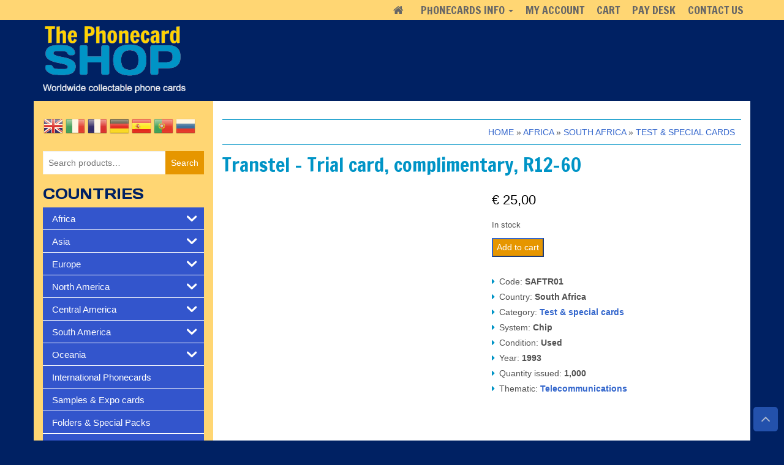

--- FILE ---
content_type: text/html; charset=UTF-8
request_url: https://www.phonecardshop.net/product/transtel-trial-card-complimentary-r12-60/
body_size: 33344
content:
<!DOCTYPE html>
<html lang="en-US">  
	<head itemscope itemtype="http://schema.org/WebSite">
		<meta http-equiv="content-type" content="text/html; charset=UTF-8" />
		<meta http-equiv="X-UA-Compatible" content="IE=edge">
		<meta name="viewport" content="width=device-width, initial-scale=1.0">
		<link rel="pingback" href="https://www.phonecardshop.net/xmlrpc.php" />
		<meta name='robots' content='index, follow, max-image-preview:large, max-snippet:-1, max-video-preview:-1' />

	<!-- This site is optimized with the Yoast SEO plugin v26.8 - https://yoast.com/product/yoast-seo-wordpress/ -->
	<title>South Africa - Test &amp; special cards, Transtel - Trial card, complimentary, R12-60 - The Phonecard Shop</title>
	<meta name="description" content="Phone card for sale: South Africa, Test &amp; special cards, Transtel - Trial card, complimentary, R12-60 - Lots of collectible telephone cards for sale in The Phonecard Shop!" />
	<link rel="canonical" href="https://www.phonecardshop.net/product/transtel-trial-card-complimentary-r12-60/" />
	<meta property="og:locale" content="en_US" />
	<meta property="og:type" content="article" />
	<meta property="og:title" content="South Africa - Test &amp; special cards, Transtel - Trial card, complimentary, R12-60 - The Phonecard Shop" />
	<meta property="og:description" content="Phone card for sale: South Africa, Test &amp; special cards, Transtel - Trial card, complimentary, R12-60 - Lots of collectible telephone cards for sale in The Phonecard Shop!" />
	<meta property="og:url" content="https://www.phonecardshop.net/product/transtel-trial-card-complimentary-r12-60/" />
	<meta property="og:site_name" content="The Phonecard Shop" />
	<meta property="article:modified_time" content="2017-02-24T11:44:49+00:00" />
	<meta property="og:image" content="https://www.phonecardshop.net/wp-content/uploads/2017/02/SAFTR01.jpg" />
	<meta property="og:image:width" content="406" />
	<meta property="og:image:height" content="406" />
	<meta property="og:image:type" content="image/jpeg" />
	<meta name="twitter:card" content="summary_large_image" />
	<script type="application/ld+json" class="yoast-schema-graph">{"@context":"https://schema.org","@graph":[{"@type":"WebPage","@id":"https://www.phonecardshop.net/product/transtel-trial-card-complimentary-r12-60/","url":"https://www.phonecardshop.net/product/transtel-trial-card-complimentary-r12-60/","name":"South Africa - Test &amp; special cards, Transtel - Trial card, complimentary, R12-60 - The Phonecard Shop","isPartOf":{"@id":"https://www.phonecardshop.net/#website"},"primaryImageOfPage":{"@id":"https://www.phonecardshop.net/product/transtel-trial-card-complimentary-r12-60/#primaryimage"},"image":{"@id":"https://www.phonecardshop.net/product/transtel-trial-card-complimentary-r12-60/#primaryimage"},"thumbnailUrl":"https://www.phonecardshop.net/wp-content/uploads/2017/02/SAFTR01.jpg","datePublished":"2017-02-24T11:41:21+00:00","dateModified":"2017-02-24T11:44:49+00:00","description":"Phone card for sale: South Africa, Test &amp; special cards, Transtel - Trial card, complimentary, R12-60 - Lots of collectible telephone cards for sale in The Phonecard Shop!","breadcrumb":{"@id":"https://www.phonecardshop.net/product/transtel-trial-card-complimentary-r12-60/#breadcrumb"},"inLanguage":"en-US","potentialAction":[{"@type":"ReadAction","target":["https://www.phonecardshop.net/product/transtel-trial-card-complimentary-r12-60/"]}]},{"@type":"ImageObject","inLanguage":"en-US","@id":"https://www.phonecardshop.net/product/transtel-trial-card-complimentary-r12-60/#primaryimage","url":"https://www.phonecardshop.net/wp-content/uploads/2017/02/SAFTR01.jpg","contentUrl":"https://www.phonecardshop.net/wp-content/uploads/2017/02/SAFTR01.jpg","width":406,"height":406},{"@type":"BreadcrumbList","@id":"https://www.phonecardshop.net/product/transtel-trial-card-complimentary-r12-60/#breadcrumb","itemListElement":[{"@type":"ListItem","position":1,"name":"Home","item":"https://www.phonecardshop.net/"},{"@type":"ListItem","position":2,"name":"Shop","item":"https://www.phonecardshop.net/shop/"},{"@type":"ListItem","position":3,"name":"Transtel &#8211; Trial card, complimentary, R12-60"}]},{"@type":"WebSite","@id":"https://www.phonecardshop.net/#website","url":"https://www.phonecardshop.net/","name":"The Phonecard Shop","description":"Worldwide collectable phone cards","publisher":{"@id":"https://www.phonecardshop.net/#organization"},"potentialAction":[{"@type":"SearchAction","target":{"@type":"EntryPoint","urlTemplate":"https://www.phonecardshop.net/?s={search_term_string}"},"query-input":{"@type":"PropertyValueSpecification","valueRequired":true,"valueName":"search_term_string"}}],"inLanguage":"en-US"},{"@type":"Organization","@id":"https://www.phonecardshop.net/#organization","name":"The Phonecard Shop","url":"https://www.phonecardshop.net/","logo":{"@type":"ImageObject","inLanguage":"en-US","@id":"https://www.phonecardshop.net/#/schema/logo/image/","url":"https://www.phonecardshop.net/wp-content/uploads/2017/07/logo_invoice.jpg","contentUrl":"https://www.phonecardshop.net/wp-content/uploads/2017/07/logo_invoice.jpg","width":360,"height":205,"caption":"The Phonecard Shop"},"image":{"@id":"https://www.phonecardshop.net/#/schema/logo/image/"}}]}</script>
	<!-- / Yoast SEO plugin. -->


<link rel="alternate" type="application/rss+xml" title="The Phonecard Shop &raquo; Feed" href="https://www.phonecardshop.net/feed/" />
<link rel="alternate" type="application/rss+xml" title="The Phonecard Shop &raquo; Comments Feed" href="https://www.phonecardshop.net/comments/feed/" />
<link rel="alternate" title="oEmbed (JSON)" type="application/json+oembed" href="https://www.phonecardshop.net/wp-json/oembed/1.0/embed?url=https%3A%2F%2Fwww.phonecardshop.net%2Fproduct%2Ftranstel-trial-card-complimentary-r12-60%2F" />
<link rel="alternate" title="oEmbed (XML)" type="text/xml+oembed" href="https://www.phonecardshop.net/wp-json/oembed/1.0/embed?url=https%3A%2F%2Fwww.phonecardshop.net%2Fproduct%2Ftranstel-trial-card-complimentary-r12-60%2F&#038;format=xml" />
<style id='wp-img-auto-sizes-contain-inline-css' type='text/css'>
img:is([sizes=auto i],[sizes^="auto," i]){contain-intrinsic-size:3000px 1500px}
/*# sourceURL=wp-img-auto-sizes-contain-inline-css */
</style>
<style id='wp-emoji-styles-inline-css' type='text/css'>

	img.wp-smiley, img.emoji {
		display: inline !important;
		border: none !important;
		box-shadow: none !important;
		height: 1em !important;
		width: 1em !important;
		margin: 0 0.07em !important;
		vertical-align: -0.1em !important;
		background: none !important;
		padding: 0 !important;
	}
/*# sourceURL=wp-emoji-styles-inline-css */
</style>
<style id='wp-block-library-inline-css' type='text/css'>
:root{--wp-block-synced-color:#7a00df;--wp-block-synced-color--rgb:122,0,223;--wp-bound-block-color:var(--wp-block-synced-color);--wp-editor-canvas-background:#ddd;--wp-admin-theme-color:#007cba;--wp-admin-theme-color--rgb:0,124,186;--wp-admin-theme-color-darker-10:#006ba1;--wp-admin-theme-color-darker-10--rgb:0,107,160.5;--wp-admin-theme-color-darker-20:#005a87;--wp-admin-theme-color-darker-20--rgb:0,90,135;--wp-admin-border-width-focus:2px}@media (min-resolution:192dpi){:root{--wp-admin-border-width-focus:1.5px}}.wp-element-button{cursor:pointer}:root .has-very-light-gray-background-color{background-color:#eee}:root .has-very-dark-gray-background-color{background-color:#313131}:root .has-very-light-gray-color{color:#eee}:root .has-very-dark-gray-color{color:#313131}:root .has-vivid-green-cyan-to-vivid-cyan-blue-gradient-background{background:linear-gradient(135deg,#00d084,#0693e3)}:root .has-purple-crush-gradient-background{background:linear-gradient(135deg,#34e2e4,#4721fb 50%,#ab1dfe)}:root .has-hazy-dawn-gradient-background{background:linear-gradient(135deg,#faaca8,#dad0ec)}:root .has-subdued-olive-gradient-background{background:linear-gradient(135deg,#fafae1,#67a671)}:root .has-atomic-cream-gradient-background{background:linear-gradient(135deg,#fdd79a,#004a59)}:root .has-nightshade-gradient-background{background:linear-gradient(135deg,#330968,#31cdcf)}:root .has-midnight-gradient-background{background:linear-gradient(135deg,#020381,#2874fc)}:root{--wp--preset--font-size--normal:16px;--wp--preset--font-size--huge:42px}.has-regular-font-size{font-size:1em}.has-larger-font-size{font-size:2.625em}.has-normal-font-size{font-size:var(--wp--preset--font-size--normal)}.has-huge-font-size{font-size:var(--wp--preset--font-size--huge)}.has-text-align-center{text-align:center}.has-text-align-left{text-align:left}.has-text-align-right{text-align:right}.has-fit-text{white-space:nowrap!important}#end-resizable-editor-section{display:none}.aligncenter{clear:both}.items-justified-left{justify-content:flex-start}.items-justified-center{justify-content:center}.items-justified-right{justify-content:flex-end}.items-justified-space-between{justify-content:space-between}.screen-reader-text{border:0;clip-path:inset(50%);height:1px;margin:-1px;overflow:hidden;padding:0;position:absolute;width:1px;word-wrap:normal!important}.screen-reader-text:focus{background-color:#ddd;clip-path:none;color:#444;display:block;font-size:1em;height:auto;left:5px;line-height:normal;padding:15px 23px 14px;text-decoration:none;top:5px;width:auto;z-index:100000}html :where(.has-border-color){border-style:solid}html :where([style*=border-top-color]){border-top-style:solid}html :where([style*=border-right-color]){border-right-style:solid}html :where([style*=border-bottom-color]){border-bottom-style:solid}html :where([style*=border-left-color]){border-left-style:solid}html :where([style*=border-width]){border-style:solid}html :where([style*=border-top-width]){border-top-style:solid}html :where([style*=border-right-width]){border-right-style:solid}html :where([style*=border-bottom-width]){border-bottom-style:solid}html :where([style*=border-left-width]){border-left-style:solid}html :where(img[class*=wp-image-]){height:auto;max-width:100%}:where(figure){margin:0 0 1em}html :where(.is-position-sticky){--wp-admin--admin-bar--position-offset:var(--wp-admin--admin-bar--height,0px)}@media screen and (max-width:600px){html :where(.is-position-sticky){--wp-admin--admin-bar--position-offset:0px}}

/*# sourceURL=wp-block-library-inline-css */
</style><link rel='stylesheet' id='wc-blocks-style-css' href='https://www.phonecardshop.net/wp-content/plugins/woocommerce/assets/client/blocks/wc-blocks.css?ver=wc-10.4.3' type='text/css' media='all' />
<style id='global-styles-inline-css' type='text/css'>
:root{--wp--preset--aspect-ratio--square: 1;--wp--preset--aspect-ratio--4-3: 4/3;--wp--preset--aspect-ratio--3-4: 3/4;--wp--preset--aspect-ratio--3-2: 3/2;--wp--preset--aspect-ratio--2-3: 2/3;--wp--preset--aspect-ratio--16-9: 16/9;--wp--preset--aspect-ratio--9-16: 9/16;--wp--preset--color--black: #000000;--wp--preset--color--cyan-bluish-gray: #abb8c3;--wp--preset--color--white: #ffffff;--wp--preset--color--pale-pink: #f78da7;--wp--preset--color--vivid-red: #cf2e2e;--wp--preset--color--luminous-vivid-orange: #ff6900;--wp--preset--color--luminous-vivid-amber: #fcb900;--wp--preset--color--light-green-cyan: #7bdcb5;--wp--preset--color--vivid-green-cyan: #00d084;--wp--preset--color--pale-cyan-blue: #8ed1fc;--wp--preset--color--vivid-cyan-blue: #0693e3;--wp--preset--color--vivid-purple: #9b51e0;--wp--preset--gradient--vivid-cyan-blue-to-vivid-purple: linear-gradient(135deg,rgb(6,147,227) 0%,rgb(155,81,224) 100%);--wp--preset--gradient--light-green-cyan-to-vivid-green-cyan: linear-gradient(135deg,rgb(122,220,180) 0%,rgb(0,208,130) 100%);--wp--preset--gradient--luminous-vivid-amber-to-luminous-vivid-orange: linear-gradient(135deg,rgb(252,185,0) 0%,rgb(255,105,0) 100%);--wp--preset--gradient--luminous-vivid-orange-to-vivid-red: linear-gradient(135deg,rgb(255,105,0) 0%,rgb(207,46,46) 100%);--wp--preset--gradient--very-light-gray-to-cyan-bluish-gray: linear-gradient(135deg,rgb(238,238,238) 0%,rgb(169,184,195) 100%);--wp--preset--gradient--cool-to-warm-spectrum: linear-gradient(135deg,rgb(74,234,220) 0%,rgb(151,120,209) 20%,rgb(207,42,186) 40%,rgb(238,44,130) 60%,rgb(251,105,98) 80%,rgb(254,248,76) 100%);--wp--preset--gradient--blush-light-purple: linear-gradient(135deg,rgb(255,206,236) 0%,rgb(152,150,240) 100%);--wp--preset--gradient--blush-bordeaux: linear-gradient(135deg,rgb(254,205,165) 0%,rgb(254,45,45) 50%,rgb(107,0,62) 100%);--wp--preset--gradient--luminous-dusk: linear-gradient(135deg,rgb(255,203,112) 0%,rgb(199,81,192) 50%,rgb(65,88,208) 100%);--wp--preset--gradient--pale-ocean: linear-gradient(135deg,rgb(255,245,203) 0%,rgb(182,227,212) 50%,rgb(51,167,181) 100%);--wp--preset--gradient--electric-grass: linear-gradient(135deg,rgb(202,248,128) 0%,rgb(113,206,126) 100%);--wp--preset--gradient--midnight: linear-gradient(135deg,rgb(2,3,129) 0%,rgb(40,116,252) 100%);--wp--preset--font-size--small: 13px;--wp--preset--font-size--medium: 20px;--wp--preset--font-size--large: 36px;--wp--preset--font-size--x-large: 42px;--wp--preset--spacing--20: 0.44rem;--wp--preset--spacing--30: 0.67rem;--wp--preset--spacing--40: 1rem;--wp--preset--spacing--50: 1.5rem;--wp--preset--spacing--60: 2.25rem;--wp--preset--spacing--70: 3.38rem;--wp--preset--spacing--80: 5.06rem;--wp--preset--shadow--natural: 6px 6px 9px rgba(0, 0, 0, 0.2);--wp--preset--shadow--deep: 12px 12px 50px rgba(0, 0, 0, 0.4);--wp--preset--shadow--sharp: 6px 6px 0px rgba(0, 0, 0, 0.2);--wp--preset--shadow--outlined: 6px 6px 0px -3px rgb(255, 255, 255), 6px 6px rgb(0, 0, 0);--wp--preset--shadow--crisp: 6px 6px 0px rgb(0, 0, 0);}:where(.is-layout-flex){gap: 0.5em;}:where(.is-layout-grid){gap: 0.5em;}body .is-layout-flex{display: flex;}.is-layout-flex{flex-wrap: wrap;align-items: center;}.is-layout-flex > :is(*, div){margin: 0;}body .is-layout-grid{display: grid;}.is-layout-grid > :is(*, div){margin: 0;}:where(.wp-block-columns.is-layout-flex){gap: 2em;}:where(.wp-block-columns.is-layout-grid){gap: 2em;}:where(.wp-block-post-template.is-layout-flex){gap: 1.25em;}:where(.wp-block-post-template.is-layout-grid){gap: 1.25em;}.has-black-color{color: var(--wp--preset--color--black) !important;}.has-cyan-bluish-gray-color{color: var(--wp--preset--color--cyan-bluish-gray) !important;}.has-white-color{color: var(--wp--preset--color--white) !important;}.has-pale-pink-color{color: var(--wp--preset--color--pale-pink) !important;}.has-vivid-red-color{color: var(--wp--preset--color--vivid-red) !important;}.has-luminous-vivid-orange-color{color: var(--wp--preset--color--luminous-vivid-orange) !important;}.has-luminous-vivid-amber-color{color: var(--wp--preset--color--luminous-vivid-amber) !important;}.has-light-green-cyan-color{color: var(--wp--preset--color--light-green-cyan) !important;}.has-vivid-green-cyan-color{color: var(--wp--preset--color--vivid-green-cyan) !important;}.has-pale-cyan-blue-color{color: var(--wp--preset--color--pale-cyan-blue) !important;}.has-vivid-cyan-blue-color{color: var(--wp--preset--color--vivid-cyan-blue) !important;}.has-vivid-purple-color{color: var(--wp--preset--color--vivid-purple) !important;}.has-black-background-color{background-color: var(--wp--preset--color--black) !important;}.has-cyan-bluish-gray-background-color{background-color: var(--wp--preset--color--cyan-bluish-gray) !important;}.has-white-background-color{background-color: var(--wp--preset--color--white) !important;}.has-pale-pink-background-color{background-color: var(--wp--preset--color--pale-pink) !important;}.has-vivid-red-background-color{background-color: var(--wp--preset--color--vivid-red) !important;}.has-luminous-vivid-orange-background-color{background-color: var(--wp--preset--color--luminous-vivid-orange) !important;}.has-luminous-vivid-amber-background-color{background-color: var(--wp--preset--color--luminous-vivid-amber) !important;}.has-light-green-cyan-background-color{background-color: var(--wp--preset--color--light-green-cyan) !important;}.has-vivid-green-cyan-background-color{background-color: var(--wp--preset--color--vivid-green-cyan) !important;}.has-pale-cyan-blue-background-color{background-color: var(--wp--preset--color--pale-cyan-blue) !important;}.has-vivid-cyan-blue-background-color{background-color: var(--wp--preset--color--vivid-cyan-blue) !important;}.has-vivid-purple-background-color{background-color: var(--wp--preset--color--vivid-purple) !important;}.has-black-border-color{border-color: var(--wp--preset--color--black) !important;}.has-cyan-bluish-gray-border-color{border-color: var(--wp--preset--color--cyan-bluish-gray) !important;}.has-white-border-color{border-color: var(--wp--preset--color--white) !important;}.has-pale-pink-border-color{border-color: var(--wp--preset--color--pale-pink) !important;}.has-vivid-red-border-color{border-color: var(--wp--preset--color--vivid-red) !important;}.has-luminous-vivid-orange-border-color{border-color: var(--wp--preset--color--luminous-vivid-orange) !important;}.has-luminous-vivid-amber-border-color{border-color: var(--wp--preset--color--luminous-vivid-amber) !important;}.has-light-green-cyan-border-color{border-color: var(--wp--preset--color--light-green-cyan) !important;}.has-vivid-green-cyan-border-color{border-color: var(--wp--preset--color--vivid-green-cyan) !important;}.has-pale-cyan-blue-border-color{border-color: var(--wp--preset--color--pale-cyan-blue) !important;}.has-vivid-cyan-blue-border-color{border-color: var(--wp--preset--color--vivid-cyan-blue) !important;}.has-vivid-purple-border-color{border-color: var(--wp--preset--color--vivid-purple) !important;}.has-vivid-cyan-blue-to-vivid-purple-gradient-background{background: var(--wp--preset--gradient--vivid-cyan-blue-to-vivid-purple) !important;}.has-light-green-cyan-to-vivid-green-cyan-gradient-background{background: var(--wp--preset--gradient--light-green-cyan-to-vivid-green-cyan) !important;}.has-luminous-vivid-amber-to-luminous-vivid-orange-gradient-background{background: var(--wp--preset--gradient--luminous-vivid-amber-to-luminous-vivid-orange) !important;}.has-luminous-vivid-orange-to-vivid-red-gradient-background{background: var(--wp--preset--gradient--luminous-vivid-orange-to-vivid-red) !important;}.has-very-light-gray-to-cyan-bluish-gray-gradient-background{background: var(--wp--preset--gradient--very-light-gray-to-cyan-bluish-gray) !important;}.has-cool-to-warm-spectrum-gradient-background{background: var(--wp--preset--gradient--cool-to-warm-spectrum) !important;}.has-blush-light-purple-gradient-background{background: var(--wp--preset--gradient--blush-light-purple) !important;}.has-blush-bordeaux-gradient-background{background: var(--wp--preset--gradient--blush-bordeaux) !important;}.has-luminous-dusk-gradient-background{background: var(--wp--preset--gradient--luminous-dusk) !important;}.has-pale-ocean-gradient-background{background: var(--wp--preset--gradient--pale-ocean) !important;}.has-electric-grass-gradient-background{background: var(--wp--preset--gradient--electric-grass) !important;}.has-midnight-gradient-background{background: var(--wp--preset--gradient--midnight) !important;}.has-small-font-size{font-size: var(--wp--preset--font-size--small) !important;}.has-medium-font-size{font-size: var(--wp--preset--font-size--medium) !important;}.has-large-font-size{font-size: var(--wp--preset--font-size--large) !important;}.has-x-large-font-size{font-size: var(--wp--preset--font-size--x-large) !important;}
/*# sourceURL=global-styles-inline-css */
</style>

<style id='classic-theme-styles-inline-css' type='text/css'>
/*! This file is auto-generated */
.wp-block-button__link{color:#fff;background-color:#32373c;border-radius:9999px;box-shadow:none;text-decoration:none;padding:calc(.667em + 2px) calc(1.333em + 2px);font-size:1.125em}.wp-block-file__button{background:#32373c;color:#fff;text-decoration:none}
/*# sourceURL=/wp-includes/css/classic-themes.min.css */
</style>
<link rel='stylesheet' id='photoswipe-css' href='https://www.phonecardshop.net/wp-content/plugins/woocommerce/assets/css/photoswipe/photoswipe.min.css?ver=10.4.3' type='text/css' media='all' />
<link rel='stylesheet' id='photoswipe-default-skin-css' href='https://www.phonecardshop.net/wp-content/plugins/woocommerce/assets/css/photoswipe/default-skin/default-skin.min.css?ver=10.4.3' type='text/css' media='all' />
<link rel='stylesheet' id='woocommerce-layout-css' href='https://www.phonecardshop.net/wp-content/plugins/woocommerce/assets/css/woocommerce-layout.css?ver=10.4.3' type='text/css' media='all' />
<link rel='stylesheet' id='woocommerce-smallscreen-css' href='https://www.phonecardshop.net/wp-content/plugins/woocommerce/assets/css/woocommerce-smallscreen.css?ver=10.4.3' type='text/css' media='only screen and (max-width: 768px)' />
<link rel='stylesheet' id='woocommerce-general-css' href='https://www.phonecardshop.net/wp-content/plugins/woocommerce/assets/css/woocommerce.css?ver=10.4.3' type='text/css' media='all' />
<style id='woocommerce-inline-inline-css' type='text/css'>
.woocommerce form .form-row .required { visibility: visible; }
/*# sourceURL=woocommerce-inline-inline-css */
</style>
<link rel='stylesheet' id='iksm-public-style-css' href='https://www.phonecardshop.net/wp-content/plugins/iks-menu/assets/css/public.css?ver=1.12.7' type='text/css' media='all' />
<link rel='stylesheet' id='gateway-css' href='https://www.phonecardshop.net/wp-content/plugins/woocommerce-paypal-payments/modules/ppcp-button/assets/css/gateway.css?ver=3.3.2' type='text/css' media='all' />
<link rel='stylesheet' id='parent-style-css' href='https://www.phonecardshop.net/wp-content/themes/alpha-store/style.css?ver=6.9' type='text/css' media='all' />
<link rel='stylesheet' id='woocommerce_prettyPhoto_css-css' href='https://www.phonecardshop.net/wp-content/plugins/woocommerce/assets/css/prettyPhoto.css?ver=10.4.3' type='text/css' media='all' />
<link rel='stylesheet' id='bootstrap-css' href='https://www.phonecardshop.net/wp-content/themes/alpha-store/css/bootstrap.css?ver=3.3.4' type='text/css' media='all' />
<link rel='stylesheet' id='alpha-store-stylesheet-css' href='https://www.phonecardshop.net/wp-content/themes/phonecardshop-alpha/style.css?ver=1.4.3' type='text/css' media='all' />
<link rel='stylesheet' id='font-awesome-css' href='https://www.phonecardshop.net/wp-content/themes/alpha-store/css/font-awesome.min.css?ver=4.7.0' type='text/css' media='all' />
<link rel='stylesheet' id='flexslider-css' href='https://www.phonecardshop.net/wp-content/themes/alpha-store/css/flexslider.css?ver=2.6.3' type='text/css' media='all' />
<link rel='stylesheet' id='bellows-css' href='https://www.phonecardshop.net/wp-content/plugins/bellows-accordion-menu/assets/css/bellows.min.css?ver=1.4.4' type='text/css' media='all' />
<link rel='stylesheet' id='bellows-blue-material-css' href='https://www.phonecardshop.net/wp-content/plugins/bellows-accordion-menu/assets/css/skins/blue-material.css?ver=1.4.4' type='text/css' media='all' />
<script type="text/javascript" src="https://www.phonecardshop.net/wp-includes/js/jquery/jquery.min.js?ver=3.7.1" id="jquery-core-js"></script>
<script type="text/javascript" src="https://www.phonecardshop.net/wp-includes/js/jquery/jquery-migrate.min.js?ver=3.4.1" id="jquery-migrate-js"></script>
<script type="text/javascript" src="https://www.phonecardshop.net/wp-content/plugins/woocommerce/assets/js/jquery-blockui/jquery.blockUI.min.js?ver=2.7.0-wc.10.4.3" id="wc-jquery-blockui-js" defer="defer" data-wp-strategy="defer"></script>
<script type="text/javascript" id="wc-add-to-cart-js-extra">
/* <![CDATA[ */
var wc_add_to_cart_params = {"ajax_url":"/wp-admin/admin-ajax.php","wc_ajax_url":"/?wc-ajax=%%endpoint%%","i18n_view_cart":"View cart","cart_url":"https://www.phonecardshop.net/cart/","is_cart":"","cart_redirect_after_add":"no"};
//# sourceURL=wc-add-to-cart-js-extra
/* ]]> */
</script>
<script type="text/javascript" src="https://www.phonecardshop.net/wp-content/plugins/woocommerce/assets/js/frontend/add-to-cart.min.js?ver=10.4.3" id="wc-add-to-cart-js" defer="defer" data-wp-strategy="defer"></script>
<script type="text/javascript" src="https://www.phonecardshop.net/wp-content/plugins/woocommerce/assets/js/photoswipe/photoswipe.min.js?ver=4.1.1-wc.10.4.3" id="wc-photoswipe-js" defer="defer" data-wp-strategy="defer"></script>
<script type="text/javascript" src="https://www.phonecardshop.net/wp-content/plugins/woocommerce/assets/js/photoswipe/photoswipe-ui-default.min.js?ver=4.1.1-wc.10.4.3" id="wc-photoswipe-ui-default-js" defer="defer" data-wp-strategy="defer"></script>
<script type="text/javascript" id="wc-single-product-js-extra">
/* <![CDATA[ */
var wc_single_product_params = {"i18n_required_rating_text":"Please select a rating","i18n_rating_options":["1 of 5 stars","2 of 5 stars","3 of 5 stars","4 of 5 stars","5 of 5 stars"],"i18n_product_gallery_trigger_text":"View full-screen image gallery","review_rating_required":"yes","flexslider":{"rtl":false,"animation":"slide","smoothHeight":true,"directionNav":false,"controlNav":"thumbnails","slideshow":false,"animationSpeed":500,"animationLoop":false,"allowOneSlide":false},"zoom_enabled":"","zoom_options":[],"photoswipe_enabled":"1","photoswipe_options":{"shareEl":false,"closeOnScroll":false,"history":false,"hideAnimationDuration":0,"showAnimationDuration":0},"flexslider_enabled":""};
//# sourceURL=wc-single-product-js-extra
/* ]]> */
</script>
<script type="text/javascript" src="https://www.phonecardshop.net/wp-content/plugins/woocommerce/assets/js/frontend/single-product.min.js?ver=10.4.3" id="wc-single-product-js" defer="defer" data-wp-strategy="defer"></script>
<script type="text/javascript" src="https://www.phonecardshop.net/wp-content/plugins/woocommerce/assets/js/js-cookie/js.cookie.min.js?ver=2.1.4-wc.10.4.3" id="wc-js-cookie-js" defer="defer" data-wp-strategy="defer"></script>
<script type="text/javascript" id="woocommerce-js-extra">
/* <![CDATA[ */
var woocommerce_params = {"ajax_url":"/wp-admin/admin-ajax.php","wc_ajax_url":"/?wc-ajax=%%endpoint%%","i18n_password_show":"Show password","i18n_password_hide":"Hide password"};
//# sourceURL=woocommerce-js-extra
/* ]]> */
</script>
<script type="text/javascript" src="https://www.phonecardshop.net/wp-content/plugins/woocommerce/assets/js/frontend/woocommerce.min.js?ver=10.4.3" id="woocommerce-js" defer="defer" data-wp-strategy="defer"></script>
<script type="text/javascript" src="https://www.phonecardshop.net/wp-content/plugins/iks-menu/assets/js/public.js?ver=1.12.7" id="iksm-public-script-js"></script>
<script type="text/javascript" src="https://www.phonecardshop.net/wp-content/plugins/iks-menu/assets/js/menu.js?ver=1.12.7" id="iksm-menu-script-js"></script>
<script type="text/javascript" src="https://www.phonecardshop.net/wp-content/plugins/woocommerce/assets/js/prettyPhoto/jquery.prettyPhoto.min.js?ver=3.1.6-wc.10.4.3" id="wc-prettyPhoto-js" defer="defer" data-wp-strategy="defer"></script>
<script type="text/javascript" src="https://www.phonecardshop.net/wp-content/plugins/woocommerce/assets/js/prettyPhoto/jquery.prettyPhoto.init.min.js?ver=10.4.3" id="wc-prettyPhoto-init-js" defer="defer" data-wp-strategy="defer"></script>
<script type="text/javascript" src="https://www.phonecardshop.net/wp-content/themes/alpha-store/js/bootstrap.js?ver=3.3.4" id="bootstrap-js"></script>
<script type="text/javascript" src="https://www.phonecardshop.net/wp-content/plugins/woocommerce/assets/js/flexslider/jquery.flexslider.min.js?ver=2.7.2-wc.10.4.3" id="wc-flexslider-js" data-wp-strategy="defer"></script>
<script type="text/javascript" id="alpha-store-theme-js-js-extra">
/* <![CDATA[ */
var objectL10n = {"compare":"Compare Product","qview":"Quick View"};
//# sourceURL=alpha-store-theme-js-js-extra
/* ]]> */
</script>
<script type="text/javascript" src="https://www.phonecardshop.net/wp-content/themes/alpha-store/js/customscript.js?ver=1.4.3" id="alpha-store-theme-js-js"></script>
<link rel="https://api.w.org/" href="https://www.phonecardshop.net/wp-json/" /><link rel="alternate" title="JSON" type="application/json" href="https://www.phonecardshop.net/wp-json/wp/v2/product/4416" /><meta name="generator" content="WordPress 6.9" />
<meta name="generator" content="WooCommerce 10.4.3" />
<link rel='shortlink' href='https://www.phonecardshop.net/?p=4416' />
<style id="bellows-custom-generated-css">
/* Status: Loaded from Transient */

</style><style type="text/css" id="iksm-dynamic-style"></style>	<noscript><style>.woocommerce-product-gallery{ opacity: 1 !important; }</style></noscript>
	<style type="text/css" id="custom-background-css">
body.custom-background { background-color: #002163; }
</style>
	<link rel="icon" href="https://www.phonecardshop.net/wp-content/uploads/2017/05/cropped-chip-150x150.png" sizes="32x32" />
<link rel="icon" href="https://www.phonecardshop.net/wp-content/uploads/2017/05/cropped-chip.png" sizes="192x192" />
<link rel="apple-touch-icon" href="https://www.phonecardshop.net/wp-content/uploads/2017/05/cropped-chip.png" />
<meta name="msapplication-TileImage" content="https://www.phonecardshop.net/wp-content/uploads/2017/05/cropped-chip.png" />
		<style type="text/css" id="wp-custom-css">
			@media (max-width: 767px) {
    .navbar-inverse .navbar-nav .open .dropdown-menu > li > a {
        color: #000;
    }
.top-section .nav a {
    font-size: 16px;
    color: #666;
}
}
.top-section .nav a {
    font-size: 14px;
		line-height:30px;
}

#template_container,
#wrapper {
    width: 800px !important;
    max-width: 800px !important;
}
		</style>
		    <link href="https://fonts.googleapis.com/css?family=Days+One|Francois+One|Roboto+Condensed" rel="stylesheet">
	</head>
	<body data-rsssl=1 id="blog" class="wp-singular product-template-default single single-product postid-4416 custom-background wp-theme-alpha-store wp-child-theme-phonecardshop-alpha theme-alpha-store woocommerce woocommerce-page woocommerce-no-js" itemscope itemtype="http://schema.org/WebPage">


<div class="container-fluid rsrc-container-header">
	 
	<div class="top-section row">
					<div class="container"> 
									<div class="top-infobox-menu">
						<div class="rsrc-top-nav" >
							<nav id="site-navigation-top" class="navbar navbar-inverse" role="navigation" itemscope itemtype="http://schema.org/SiteNavigationElement">
								
								<div class="navbar-header row">
									<button type="button" class="navbar-toggle" data-toggle="collapse" data-target=".navbar-2-collapse">
										<span class="sr-only">Toggle navigation</span>
										<span class="icon-bar"></span>
										<span class="icon-bar"></span>
										<span class="icon-bar"></span>
									</button>
									<div class="navbar-text visible-xs"></div>
								</div>
								<div class="collapse navbar-collapse navbar-2-collapse"><ul id="menu-main" class="nav navbar-nav"><li id="menu-item-20" class="  menu-item menu-item-type-post_type menu-item-object-page menu-item-home menu-item-20"><a title=" " href="https://www.phonecardshop.net/"><span class="fa fa-home"></span>&nbsp; </a></li>
<li id="menu-item-19044" class="menu-item menu-item-type-custom menu-item-object-custom menu-item-has-children menu-item-19044 dropdown"><a title="Phonecards Info" href="#" data-toggle="dropdown" class="dropdown-toggle">Phonecards Info <span class="caret"></span></a>
<ul role="menu" class=" dropdown-menu">
	<li id="menu-item-19045" class="menu-item menu-item-type-custom menu-item-object-custom menu-item-19045"><a title="Countries &amp; Systems" href="https://allcards.phonecardshop.net/en/countries-systems/">Countries &#038; Systems</a></li>
	<li id="menu-item-19046" class="menu-item menu-item-type-custom menu-item-object-custom menu-item-19046"><a title="First Issues of each Country" href="https://allcards.phonecardshop.net/en/first-issues/">First Issues of each Country</a></li>
	<li id="menu-item-19047" class="menu-item menu-item-type-custom menu-item-object-custom menu-item-19047"><a title="Speaking about..." href="https://allcards.phonecardshop.net/en/speaking-about/">Speaking about&#8230;</a></li>
</ul>
</li>
<li id="menu-item-11" class="menu-item menu-item-type-post_type menu-item-object-page menu-item-11"><a title="My Account" href="https://www.phonecardshop.net/my-account/">My Account</a></li>
<li id="menu-item-12" class="menu-item menu-item-type-post_type menu-item-object-page menu-item-12"><a title="Cart" href="https://www.phonecardshop.net/cart/">Cart</a></li>
<li id="menu-item-13" class="menu-item menu-item-type-post_type menu-item-object-page menu-item-13"><a title="Pay Desk" href="https://www.phonecardshop.net/checkout/">Pay Desk</a></li>
<li id="menu-item-19" class="menu-item menu-item-type-post_type menu-item-object-page menu-item-19"><a title="Contact Us" href="https://www.phonecardshop.net/contact-us/">Contact Us</a></li>
</ul></div>
							</nav>
						</div>
					</div>
								<div class="header-login text-right text-left-xs col-sm-6 no-gutter pull-right">
														</div>
			</div>
			</div>
	<div class="header-section row">
		<div class="container">
						<header id="site-header" class="logo-left text-center rsrc-header" itemscope itemtype="http://schema.org/Organization" role="banner"> 
									<div class="rsrc-header-text">
						<div itemprop="name"><a itemprop="url" href="https://www.phonecardshop.net/" title="The Phonecard Shop" rel="home">
						<img src="https://www.phonecardshop.net/wp-content/themes/phonecardshop-alpha/img/logo.png" alt="The Phonecard Shop" /></a>
						</div>
					</div>
				   
			</header>


				<div class="rsrc-top-menu banner-right no-gutter">
<style>
.Phonecardshop_reattivo { width: 200px; height: 100px; }
@media(min-width: 510px) { .Phonecardshop_reattivo { width: 250px; height: 100px; } }
@media(min-width: 710px) { .Phonecardshop_reattivo { width: 468px; height: 100px; } }
@media(min-width: 1000px) { .Phonecardshop_reattivo { width: 728px; height: 90px; } }
</style>
<script async src="https://pagead2.googlesyndication.com/pagead/js/adsbygoogle.js"></script>
<!-- Phonecardshop reattivo -->
<ins class="adsbygoogle Phonecardshop_reattivo"
    style="display:inline-block"
    data-ad-client="ca-pub-3698581899054609"
    data-ad-slot="3812793370"></ins>
<script>
(adsbygoogle = window.adsbygoogle || []).push({});
</script>
				</div>
		</div> 
	</div>
</div>
<div class="container rsrc-container" role="main">   


<!-- start content container -->
<div class="row rsrc-content">

		

    <div class="col-md-9 col-lg-push-3 rsrc-main">
        <div class="woocommerce">
							<div id="breadcrumbs" ><div class="breadcrumbs-inner text-right"><a href="https://www.phonecardshop.net">Home</a> &raquo; <a href="https://www.phonecardshop.net/countries/africa/">Africa</a> &raquo; <a href="https://www.phonecardshop.net/countries/africa/south-africa/">South Africa</a> &raquo; <a href="https://www.phonecardshop.net/countries/africa/south-africa/test-trial-special-cards-south-africa/">Test &amp; special cards</a></div></div>						<div class="woocommerce-notices-wrapper"></div><div id="product-4416" class="product type-product post-4416 status-publish first instock product_cat-test-trial-special-cards-south-africa product_tag-telecommunications has-post-thumbnail shipping-taxable purchasable product-type-simple">

	<h1 class="product_title entry-title">Transtel &#8211; Trial card, complimentary, R12-60</h1><div class="nolink"><div class="woocommerce-product-gallery woocommerce-product-gallery--with-images woocommerce-product-gallery--columns-4 images" data-columns="4" style="opacity: 0; transition: opacity .25s ease-in-out;">
	<figure class="woocommerce-product-gallery__wrapper">
		<div data-thumb="https://www.phonecardshop.net/wp-content/uploads/2017/02/SAFTR01-100x100.jpg" data-thumb-alt="Transtel - Trial card, complimentary, R12-60" data-thumb-srcset="https://www.phonecardshop.net/wp-content/uploads/2017/02/SAFTR01-100x100.jpg 100w, https://www.phonecardshop.net/wp-content/uploads/2017/02/SAFTR01-150x150.jpg 150w, https://www.phonecardshop.net/wp-content/uploads/2017/02/SAFTR01.jpg 406w"  data-thumb-sizes="(max-width: 100px) 100vw, 100px" class="woocommerce-product-gallery__image"><a href="https://www.phonecardshop.net/wp-content/uploads/2017/02/SAFTR01.jpg"><img width="406" height="406" src="https://www.phonecardshop.net/wp-content/uploads/2017/02/SAFTR01.jpg" class="wp-post-image" alt="The Phonecard Shop: South Africa, Transtel - Trial card, complimentary, R12-60" data-caption="" data-src="https://www.phonecardshop.net/wp-content/uploads/2017/02/SAFTR01.jpg" data-large_image="https://www.phonecardshop.net/wp-content/uploads/2017/02/SAFTR01.jpg" data-large_image_width="406" data-large_image_height="406" decoding="async" fetchpriority="high" srcset="https://www.phonecardshop.net/wp-content/uploads/2017/02/SAFTR01.jpg 406w, https://www.phonecardshop.net/wp-content/uploads/2017/02/SAFTR01-100x100.jpg 100w, https://www.phonecardshop.net/wp-content/uploads/2017/02/SAFTR01-150x150.jpg 150w" sizes="(max-width: 406px) 100vw, 406px" title="The Phonecard Shop: South Africa, Transtel - Trial card, complimentary, R12-60" /></a></div>	</figure>
</div>
    </div>
	<div class="summary entry-summary">
		<p class="price"><span class="woocommerce-Price-amount amount"><bdi><span class="woocommerce-Price-currencySymbol">&euro;</span>&nbsp;25,00</bdi></span></p>
<p class="stock in-stock">In stock</p>

	
	<form class="cart" action="https://www.phonecardshop.net/product/transtel-trial-card-complimentary-r12-60/" method="post" enctype='multipart/form-data'>
		
		<div class="quantity">
		<label class="screen-reader-text" for="quantity_697a21593530c">Transtel - Trial card, complimentary, R12-60 quantity</label>
	<input
		type="hidden"
				id="quantity_697a21593530c"
		class="input-text qty text"
		name="quantity"
		value="1"
		aria-label="Product quantity"
				min="1"
					max="1"
							step="1"
			placeholder=""
			inputmode="numeric"
			autocomplete="off"
			/>
	</div>

		<button type="submit" name="add-to-cart" value="4416" class="single_add_to_cart_button button alt">Add to cart</button>

			</form>

	
<div id="ppcp-recaptcha-v2-container" style="margin:20px 0;"></div><div class="product_meta">


	
	
		<i class="fa fa-caret-right"> </i> <span class="sku_wrapper">Code: <span class="sku" itemprop="sku"><b>SAFTR01</b></span></span><br>

	
    <i class="fa fa-caret-right"> </i> Country: <b>South Africa</b><br>

	<span class="posted_in"><i class="fa fa-caret-right"> </i> Category:<b> <a href="https://www.phonecardshop.net/countries/africa/south-africa/test-trial-special-cards-south-africa/" rel="tag">Test &amp; special cards</a></b></span>
    <i class="fa fa-caret-right"> </i> System: <b>Chip</b><br>

          <i class="fa fa-caret-right"> </i> Condition: <b>Used</b><br>
       </b>
 <i class="fa fa-caret-right"> </i> Year: <b>1993</b><br>
             <i class="fa fa-caret-right"> </i> Quantity issued: <b>1,000</b>

 	<span class="tagged_as"><i class="fa fa-caret-right"> </i> Thematic:<b> <a href="https://www.phonecardshop.net/thematics/telecommunications/" rel="tag">Telecommunications</a></b></span>
	
</div>


	</div>

	
	<section class="related products">

					<h2>Other Interesting Phonecards</h2>
				
		<ul class="products columns-5">

			
					<li class="product type-product post-2493 status-publish first instock product_cat-chip-cards-st-maarten product_tag-telecommunications has-post-thumbnail shipping-taxable purchasable product-type-simple">
	<a data-rel="prettyPhoto" class="woocommerce-main-image zoom" href="https://www.phonecardshop.net/wp-content/uploads/2017/02/SMA01B.jpg"><img width="150" height="150" src="https://www.phonecardshop.net/wp-content/uploads/2017/02/SMA01B-150x150.jpg" class="attachment-thumbnail size-thumbnail" alt="The Phonecard Shop: St.Maarten, Island and satellite, transparent inovatron logo, 60 units" decoding="async" srcset="https://www.phonecardshop.net/wp-content/uploads/2017/02/SMA01B-150x150.jpg 150w, https://www.phonecardshop.net/wp-content/uploads/2017/02/SMA01B-100x100.jpg 100w, https://www.phonecardshop.net/wp-content/uploads/2017/02/SMA01B.jpg 340w" sizes="(max-width: 150px) 100vw, 150px" title="The Phonecard Shop: St.Maarten, Island and satellite, transparent inovatron logo, 60 units" /></a><h3>Island and satellite, transparent inovatron logo, 60 units</h3>  <div class="prod_issued"><i class="fa fa-caret-right"> </i> Year: 1993</div>
   <div class="prod_issued"><i class="fa fa-caret-right"> </i> Code: SMA01B</div>
          <div class="prod_tipo"><img src="https://www.phonecardshop.net/wp-content/themes/phonecardshop-alpha/img/Chip.png" /></span></div>
    <span class="price"><span class="woocommerce-Price-amount amount"><bdi><span class="woocommerce-Price-currencySymbol">&euro;</span>&nbsp;1,00</bdi></span>        <span style="float:right"><a href="https://www.phonecardshop.net/product/sma01b-island-satellite-transparent-inovatron-logo-60-units/"><i style="font-size:22px;" class="fa fa-info-circle"></i> <i style="font-size:22px;" class="fa fa-angle-right"></i></a></span></span>
<a href="/product/transtel-trial-card-complimentary-r12-60/?add-to-cart=2493" aria-describedby="woocommerce_loop_add_to_cart_link_describedby_2493" data-quantity="1" class="button product_type_simple add_to_cart_button ajax_add_to_cart" data-product_id="2493" data-product_sku="SMA01B" aria-label="Add to cart: &ldquo;Island and satellite, transparent inovatron logo, 60 units&rdquo;" rel="nofollow" data-success_message="&ldquo;Island and satellite, transparent inovatron logo, 60 units&rdquo; has been added to your cart" role="button">Add to cart</a>	<span id="woocommerce_loop_add_to_cart_link_describedby_2493" class="screen-reader-text">
			</span>
</li>

			
					<li class="product type-product post-134 status-publish instock product_cat-telecom-italia-exp-1997 product_tag-globes-geographic-maps product_tag-telecommunications has-post-thumbnail shipping-taxable purchasable product-type-simple">
	<a data-rel="prettyPhoto" class="woocommerce-main-image zoom" href="https://www.phonecardshop.net/wp-content/uploads/2017/01/2513.jpg"><img width="150" height="150" src="https://www.phonecardshop.net/wp-content/uploads/2017/01/2513-150x150.jpg" class="attachment-thumbnail size-thumbnail" alt="The Phonecard Shop: Italy, 35° Salone Nautico Internazionale di Genova, 30.06.97, L.5000" decoding="async" srcset="https://www.phonecardshop.net/wp-content/uploads/2017/01/2513-150x150.jpg 150w, https://www.phonecardshop.net/wp-content/uploads/2017/01/2513-100x100.jpg 100w, https://www.phonecardshop.net/wp-content/uploads/2017/01/2513.jpg 340w" sizes="(max-width: 150px) 100vw, 150px" title="The Phonecard Shop: Italy, 35° Salone Nautico Internazionale di Genova, 30.06.97, L.5000" /></a><h3>35° Salone Nautico Internazionale di Genova, 30.06.97, L.5000</h3>         <div class="prod_issued"><i class="fa fa-caret-right"> </i> Issued: 1,800,000</div>
   <div class="prod_issued"><i class="fa fa-caret-right"> </i> Code: IT-2513</div>
          <div class="prod_tipo"><img src="https://www.phonecardshop.net/wp-content/themes/phonecardshop-alpha/img/Urmet.png" /></span></div>
    <span class="price"><span class="woocommerce-Price-amount amount"><bdi><span class="woocommerce-Price-currencySymbol">&euro;</span>&nbsp;0,10</bdi></span>        <span style="float:right"><a href="https://www.phonecardshop.net/product/35-salone-nautico-internazionale-di-genova-30-06-97-l-5000/"><i style="font-size:22px;" class="fa fa-info-circle"></i> <i style="font-size:22px;" class="fa fa-angle-right"></i></a></span></span>
<a href="/product/transtel-trial-card-complimentary-r12-60/?add-to-cart=134" aria-describedby="woocommerce_loop_add_to_cart_link_describedby_134" data-quantity="1" class="button product_type_simple add_to_cart_button ajax_add_to_cart" data-product_id="134" data-product_sku="IT-2513" aria-label="Add to cart: &ldquo;35° Salone Nautico Internazionale di Genova, 30.06.97, L.5000&rdquo;" rel="nofollow" data-success_message="&ldquo;35° Salone Nautico Internazionale di Genova, 30.06.97, L.5000&rdquo; has been added to your cart" role="button">Add to cart</a>	<span id="woocommerce_loop_add_to_cart_link_describedby_134" class="screen-reader-text">
			</span>
</li>

			
					<li class="product type-product post-7218 status-publish instock product_cat-comsat-chip-cards product_tag-telecommunications has-post-thumbnail shipping-taxable purchasable product-type-simple">
	<a data-rel="prettyPhoto" class="woocommerce-main-image zoom" href="https://www.phonecardshop.net/wp-content/uploads/2017/09/USA-CC11.jpg"><img width="150" height="150" src="https://www.phonecardshop.net/wp-content/uploads/2017/09/USA-CC11-150x150.jpg" class="attachment-thumbnail size-thumbnail" alt="The Phonecard Shop: U.S.A., Comsat - 50 units, grey helm, Schlumberger 2020, chip SC-4" decoding="async" loading="lazy" srcset="https://www.phonecardshop.net/wp-content/uploads/2017/09/USA-CC11-150x150.jpg 150w, https://www.phonecardshop.net/wp-content/uploads/2017/09/USA-CC11-100x100.jpg 100w, https://www.phonecardshop.net/wp-content/uploads/2017/09/USA-CC11.jpg 340w" sizes="auto, (max-width: 150px) 100vw, 150px" title="The Phonecard Shop: U.S.A., Comsat - 50 units, grey helm, Schlumberger 2020, chip SC-4" /></a><h3>Comsat &#8211; 50 units, grey helm, Schlumberger 2020, chip SC-4</h3>   <div class="prod_issued"><i class="fa fa-caret-right"> </i> Code: USA-CC11</div>
          <div class="prod_tipo"><img src="https://www.phonecardshop.net/wp-content/themes/phonecardshop-alpha/img/Chip.png" /></span></div>
    <span class="price"><span class="woocommerce-Price-amount amount"><bdi><span class="woocommerce-Price-currencySymbol">&euro;</span>&nbsp;8,00</bdi></span>        <span style="float:right"><a href="https://www.phonecardshop.net/product/comsat-50-units-grey-helm-chip-sc-4/"><i style="font-size:22px;" class="fa fa-info-circle"></i> <i style="font-size:22px;" class="fa fa-angle-right"></i></a></span></span>
<a href="/product/transtel-trial-card-complimentary-r12-60/?add-to-cart=7218" aria-describedby="woocommerce_loop_add_to_cart_link_describedby_7218" data-quantity="1" class="button product_type_simple add_to_cart_button ajax_add_to_cart" data-product_id="7218" data-product_sku="USA-CC11" aria-label="Add to cart: &ldquo;Comsat - 50 units, grey helm, Schlumberger 2020, chip SC-4&rdquo;" rel="nofollow" data-success_message="&ldquo;Comsat - 50 units, grey helm, Schlumberger 2020, chip SC-4&rdquo; has been added to your cart" role="button">Add to cart</a>	<span id="woocommerce_loop_add_to_cart_link_describedby_7218" class="screen-reader-text">
			</span>
</li>

			
					<li class="product type-product post-3852 status-publish instock product_cat-portugal-telecom product_tag-telecommunications has-post-thumbnail shipping-taxable purchasable product-type-simple">
	<a data-rel="prettyPhoto" class="woocommerce-main-image zoom" href="https://www.phonecardshop.net/wp-content/uploads/2017/02/POR-PT052.jpg"><img width="150" height="150" src="https://www.phonecardshop.net/wp-content/uploads/2017/02/POR-PT052-150x150.jpg" class="attachment-thumbnail size-thumbnail" alt="The Phonecard Shop: Portugal, Portugal Telecom - O seu lugar no centro do mundo, 50 units" decoding="async" loading="lazy" srcset="https://www.phonecardshop.net/wp-content/uploads/2017/02/POR-PT052-150x150.jpg 150w, https://www.phonecardshop.net/wp-content/uploads/2017/02/POR-PT052-100x100.jpg 100w, https://www.phonecardshop.net/wp-content/uploads/2017/02/POR-PT052.jpg 340w" sizes="auto, (max-width: 150px) 100vw, 150px" title="The Phonecard Shop: Portugal, Portugal Telecom - O seu lugar no centro do mundo, 50 units" /></a><h3>Portugal Telecom &#8211; O seu lugar no centro do mundo, 50 units</h3>  <div class="prod_issued"><i class="fa fa-caret-right"> </i> Year: 1995</div>
         <div class="prod_issued"><i class="fa fa-caret-right"> </i> Issued: 350,000</div>
   <div class="prod_issued"><i class="fa fa-caret-right"> </i> Code: POR-PT052</div>
          <div class="prod_tipo"><img src="https://www.phonecardshop.net/wp-content/themes/phonecardshop-alpha/img/Chip.png" /></span></div>
    <span class="price"><span class="woocommerce-Price-amount amount"><bdi><span class="woocommerce-Price-currencySymbol">&euro;</span>&nbsp;0,10</bdi></span>        <span style="float:right"><a href="https://www.phonecardshop.net/product/portugal-telecom-o-seu-lugar-no-centro-mundo-50-units-3/"><i style="font-size:22px;" class="fa fa-info-circle"></i> <i style="font-size:22px;" class="fa fa-angle-right"></i></a></span></span>
<a href="/product/transtel-trial-card-complimentary-r12-60/?add-to-cart=3852" aria-describedby="woocommerce_loop_add_to_cart_link_describedby_3852" data-quantity="1" class="button product_type_simple add_to_cart_button ajax_add_to_cart" data-product_id="3852" data-product_sku="POR-PT052" aria-label="Add to cart: &ldquo;Portugal Telecom - O seu lugar no centro do mundo, 50 units&rdquo;" rel="nofollow" data-success_message="&ldquo;Portugal Telecom - O seu lugar no centro do mundo, 50 units&rdquo; has been added to your cart" role="button">Add to cart</a>	<span id="woocommerce_loop_add_to_cart_link_describedby_3852" class="screen-reader-text">
			</span>
</li>

			
					<li class="product type-product post-3828 status-publish last instock product_cat-portugal-telecom product_tag-telecommunications has-post-thumbnail shipping-taxable purchasable product-type-simple">
	<a data-rel="prettyPhoto" class="woocommerce-main-image zoom" href="https://www.phonecardshop.net/wp-content/uploads/2017/02/POR-PTo023.jpg"><img width="150" height="150" src="https://www.phonecardshop.net/wp-content/uploads/2017/02/POR-PTo023-150x150.jpg" class="attachment-thumbnail size-thumbnail" alt="The Phonecard Shop: Portugal, Portugal Telecom - O seu lugar no centro do mundo, 50 units" decoding="async" loading="lazy" srcset="https://www.phonecardshop.net/wp-content/uploads/2017/02/POR-PTo023-150x150.jpg 150w, https://www.phonecardshop.net/wp-content/uploads/2017/02/POR-PTo023-100x100.jpg 100w, https://www.phonecardshop.net/wp-content/uploads/2017/02/POR-PTo023.jpg 340w" sizes="auto, (max-width: 150px) 100vw, 150px" title="The Phonecard Shop: Portugal, Portugal Telecom - O seu lugar no centro do mundo, 50 units" /></a><h3>Portugal Telecom &#8211; O seu lugar no centro do mundo, 50 units</h3>  <div class="prod_issued"><i class="fa fa-caret-right"> </i> Year: 1995</div>
   <div class="prod_issued"><i class="fa fa-caret-right"> </i> Code: POR-LPT023</div>
          <div class="prod_tipo"><img src="https://www.phonecardshop.net/wp-content/themes/phonecardshop-alpha/img/Landis &amp; Gyr.png" /></span></div>
    <span class="price"><span class="woocommerce-Price-amount amount"><bdi><span class="woocommerce-Price-currencySymbol">&euro;</span>&nbsp;0,10</bdi></span>        <span style="float:right"><a href="https://www.phonecardshop.net/product/portugal-telecom-o-seu-lugar-no-centro-mundo-50-units/"><i style="font-size:22px;" class="fa fa-info-circle"></i> <i style="font-size:22px;" class="fa fa-angle-right"></i></a></span></span>
<a href="/product/transtel-trial-card-complimentary-r12-60/?add-to-cart=3828" aria-describedby="woocommerce_loop_add_to_cart_link_describedby_3828" data-quantity="1" class="button product_type_simple add_to_cart_button ajax_add_to_cart" data-product_id="3828" data-product_sku="POR-LPT023" aria-label="Add to cart: &ldquo;Portugal Telecom - O seu lugar no centro do mundo, 50 units&rdquo;" rel="nofollow" data-success_message="&ldquo;Portugal Telecom - O seu lugar no centro do mundo, 50 units&rdquo; has been added to your cart" role="button">Add to cart</a>	<span id="woocommerce_loop_add_to_cart_link_describedby_3828" class="screen-reader-text">
			</span>
</li>

			
					<li class="product type-product post-2033 status-publish first instock product_cat-landisgyr-optical-cards product_tag-globes-geographic-maps product_tag-telecommunications has-post-thumbnail shipping-taxable purchasable product-type-simple">
	<a data-rel="prettyPhoto" class="woocommerce-main-image zoom" href="https://www.phonecardshop.net/wp-content/uploads/2017/01/ISR93046.jpg"><img width="150" height="150" src="https://www.phonecardshop.net/wp-content/uploads/2017/01/ISR93046-150x150.jpg" class="attachment-thumbnail size-thumbnail" alt="The Phonecard Shop: Israel, 10th Anniversary of Bezeq, 20 units" decoding="async" loading="lazy" srcset="https://www.phonecardshop.net/wp-content/uploads/2017/01/ISR93046-150x150.jpg 150w, https://www.phonecardshop.net/wp-content/uploads/2017/01/ISR93046-100x100.jpg 100w, https://www.phonecardshop.net/wp-content/uploads/2017/01/ISR93046.jpg 340w" sizes="auto, (max-width: 150px) 100vw, 150px" title="The Phonecard Shop: Israel, 10th Anniversary of Bezeq, 20 units" /></a><h3>10th Anniversary of Bezeq, 20 units</h3>  <div class="prod_issued"><i class="fa fa-caret-right"> </i> Year: 1993</div>
         <div class="prod_issued"><i class="fa fa-caret-right"> </i> Issued: 600,000</div>
   <div class="prod_issued"><i class="fa fa-caret-right"> </i> Code: ISR-046</div>
          <div class="prod_tipo"><img src="https://www.phonecardshop.net/wp-content/themes/phonecardshop-alpha/img/Landis &amp; Gyr.png" /></span></div>
    <span class="price"><span class="woocommerce-Price-amount amount"><bdi><span class="woocommerce-Price-currencySymbol">&euro;</span>&nbsp;0,30</bdi></span>        <span style="float:right"><a href="https://www.phonecardshop.net/product/10th-anniversary-bezeq-20-units/"><i style="font-size:22px;" class="fa fa-info-circle"></i> <i style="font-size:22px;" class="fa fa-angle-right"></i></a></span></span>
<a href="/product/transtel-trial-card-complimentary-r12-60/?add-to-cart=2033" aria-describedby="woocommerce_loop_add_to_cart_link_describedby_2033" data-quantity="1" class="button product_type_simple add_to_cart_button ajax_add_to_cart" data-product_id="2033" data-product_sku="ISR-046" aria-label="Add to cart: &ldquo;10th Anniversary of Bezeq, 20 units&rdquo;" rel="nofollow" data-success_message="&ldquo;10th Anniversary of Bezeq, 20 units&rdquo; has been added to your cart" role="button">Add to cart</a>	<span id="woocommerce_loop_add_to_cart_link_describedby_2033" class="screen-reader-text">
			</span>
</li>

			
					<li class="product type-product post-3846 status-publish instock product_cat-portugal-telecom product_tag-telecommunications has-post-thumbnail shipping-taxable purchasable product-type-simple">
	<a data-rel="prettyPhoto" class="woocommerce-main-image zoom" href="https://www.phonecardshop.net/wp-content/uploads/2017/02/POR-PT019.jpg"><img width="150" height="150" src="https://www.phonecardshop.net/wp-content/uploads/2017/02/POR-PT019-150x150.jpg" class="attachment-thumbnail size-thumbnail" alt="The Phonecard Shop: Portugal, Portugal Telecom - O seu lugar no centro do mundo, 120 units" decoding="async" loading="lazy" srcset="https://www.phonecardshop.net/wp-content/uploads/2017/02/POR-PT019-150x150.jpg 150w, https://www.phonecardshop.net/wp-content/uploads/2017/02/POR-PT019-100x100.jpg 100w, https://www.phonecardshop.net/wp-content/uploads/2017/02/POR-PT019.jpg 340w" sizes="auto, (max-width: 150px) 100vw, 150px" title="The Phonecard Shop: Portugal, Portugal Telecom - O seu lugar no centro do mundo, 120 units" /></a><h3>Portugal Telecom &#8211; O seu lugar no centro do mundo, 120 units</h3>  <div class="prod_issued"><i class="fa fa-caret-right"> </i> Year: 1995</div>
         <div class="prod_issued"><i class="fa fa-caret-right"> </i> Issued: 200,000</div>
   <div class="prod_issued"><i class="fa fa-caret-right"> </i> Code: POR-PT019</div>
          <div class="prod_tipo"><img src="https://www.phonecardshop.net/wp-content/themes/phonecardshop-alpha/img/Chip.png" /></span></div>
    <span class="price"><span class="woocommerce-Price-amount amount"><bdi><span class="woocommerce-Price-currencySymbol">&euro;</span>&nbsp;0,10</bdi></span>        <span style="float:right"><a href="https://www.phonecardshop.net/product/portugal-telecom-o-seu-lugar-no-centro-mundo-120-units-2/"><i style="font-size:22px;" class="fa fa-info-circle"></i> <i style="font-size:22px;" class="fa fa-angle-right"></i></a></span></span>
<a href="/product/transtel-trial-card-complimentary-r12-60/?add-to-cart=3846" aria-describedby="woocommerce_loop_add_to_cart_link_describedby_3846" data-quantity="1" class="button product_type_simple add_to_cart_button ajax_add_to_cart" data-product_id="3846" data-product_sku="POR-PT019" aria-label="Add to cart: &ldquo;Portugal Telecom - O seu lugar no centro do mundo, 120 units&rdquo;" rel="nofollow" data-success_message="&ldquo;Portugal Telecom - O seu lugar no centro do mundo, 120 units&rdquo; has been added to your cart" role="button">Add to cart</a>	<span id="woocommerce_loop_add_to_cart_link_describedby_3846" class="screen-reader-text">
			</span>
</li>

			
					<li class="product type-product post-7343 status-publish instock product_cat-gpt-magnetic-cards-new-zealand product_tag-space product_tag-telecommunications has-post-thumbnail shipping-taxable purchasable product-type-simple">
	<a data-rel="prettyPhoto" class="woocommerce-main-image zoom" href="https://www.phonecardshop.net/wp-content/uploads/2017/09/NZL012.jpg"><img width="150" height="150" src="https://www.phonecardshop.net/wp-content/uploads/2017/09/NZL012-150x150.jpg" class="attachment-thumbnail size-thumbnail" alt="The Phonecard Shop: New Zealand, Standard Satellites, 3NZLC, $10" decoding="async" loading="lazy" srcset="https://www.phonecardshop.net/wp-content/uploads/2017/09/NZL012-150x150.jpg 150w, https://www.phonecardshop.net/wp-content/uploads/2017/09/NZL012-100x100.jpg 100w, https://www.phonecardshop.net/wp-content/uploads/2017/09/NZL012.jpg 340w" sizes="auto, (max-width: 150px) 100vw, 150px" title="The Phonecard Shop: New Zealand, Standard Satellites, 3NZLC, $10" /></a><h3>Standard Satellites, 3NZLC, $10</h3>  <div class="prod_issued"><i class="fa fa-caret-right"> </i> Year: 1990</div>
         <div class="prod_issued"><i class="fa fa-caret-right"> </i> Issued: 300,000</div>
   <div class="prod_issued"><i class="fa fa-caret-right"> </i> Code: NZ10L012</div>
          <div class="prod_tipo"><img src="https://www.phonecardshop.net/wp-content/themes/phonecardshop-alpha/img/GPT.png" /></span></div>
    <span class="price"><span class="woocommerce-Price-amount amount"><bdi><span class="woocommerce-Price-currencySymbol">&euro;</span>&nbsp;0,50</bdi></span>        <span style="float:right"><a href="https://www.phonecardshop.net/product/standard-satellites-3nzlc-10/"><i style="font-size:22px;" class="fa fa-info-circle"></i> <i style="font-size:22px;" class="fa fa-angle-right"></i></a></span></span>
<a href="/product/transtel-trial-card-complimentary-r12-60/?add-to-cart=7343" aria-describedby="woocommerce_loop_add_to_cart_link_describedby_7343" data-quantity="1" class="button product_type_simple add_to_cart_button ajax_add_to_cart" data-product_id="7343" data-product_sku="NZ10L012" aria-label="Add to cart: &ldquo;Standard Satellites, 3NZLC, $10&rdquo;" rel="nofollow" data-success_message="&ldquo;Standard Satellites, 3NZLC, $10&rdquo; has been added to your cart" role="button">Add to cart</a>	<span id="woocommerce_loop_add_to_cart_link_describedby_7343" class="screen-reader-text">
			</span>
</li>

			
					<li class="product type-product post-1854 status-publish instock product_cat-guangdong-province product_tag-telecommunications has-post-thumbnail shipping-taxable purchasable product-type-simple">
	<a data-rel="prettyPhoto" class="woocommerce-main-image zoom" href="https://www.phonecardshop.net/wp-content/uploads/2017/01/CHI-GUA-01.jpg"><img width="150" height="150" src="https://www.phonecardshop.net/wp-content/uploads/2017/01/CHI-GUA-01-150x150.jpg" class="attachment-thumbnail size-thumbnail" alt="The Phonecard Shop: China, Guang Dong - Telecommunications antenna, first printing, non-slashed zeroes, ¥ 50" decoding="async" loading="lazy" srcset="https://www.phonecardshop.net/wp-content/uploads/2017/01/CHI-GUA-01-150x150.jpg 150w, https://www.phonecardshop.net/wp-content/uploads/2017/01/CHI-GUA-01-100x100.jpg 100w, https://www.phonecardshop.net/wp-content/uploads/2017/01/CHI-GUA-01.jpg 406w" sizes="auto, (max-width: 150px) 100vw, 150px" title="The Phonecard Shop: China, Guang Dong - Telecommunications antenna, first printing, non-slashed zeroes, ¥ 50" /></a><h3>Guang Dong &#8211; Telecommunications antenna, first printing, non-slashed zeroes, ¥ 50</h3>  <div class="prod_issued"><i class="fa fa-caret-right"> </i> Year: 1990</div>
   <div class="prod_issued"><i class="fa fa-caret-right"> </i> Code: CHI-GUA-01</div>
          <div class="prod_tipo"><img src="https://www.phonecardshop.net/wp-content/themes/phonecardshop-alpha/img/Autelca.png" /></span></div>
    <span class="price"><span class="woocommerce-Price-amount amount"><bdi><span class="woocommerce-Price-currencySymbol">&euro;</span>&nbsp;1,00</bdi></span>        <span style="float:right"><a href="https://www.phonecardshop.net/product/guang-dong-telecommunications-antenna-%c2%a5-50/"><i style="font-size:22px;" class="fa fa-info-circle"></i> <i style="font-size:22px;" class="fa fa-angle-right"></i></a></span></span>
<a href="/product/transtel-trial-card-complimentary-r12-60/?add-to-cart=1854" aria-describedby="woocommerce_loop_add_to_cart_link_describedby_1854" data-quantity="1" class="button product_type_simple add_to_cart_button ajax_add_to_cart" data-product_id="1854" data-product_sku="CHI-GUA-01" aria-label="Add to cart: &ldquo;Guang Dong - Telecommunications antenna, first printing, non-slashed zeroes, ¥ 50&rdquo;" rel="nofollow" data-success_message="&ldquo;Guang Dong - Telecommunications antenna, first printing, non-slashed zeroes, ¥ 50&rdquo; has been added to your cart" role="button">Add to cart</a>	<span id="woocommerce_loop_add_to_cart_link_describedby_1854" class="screen-reader-text">
			</span>
</li>

			
					<li class="product type-product post-5500 status-publish last instock product_cat-lithuania product_tag-space product_tag-telecommunications has-post-thumbnail shipping-taxable purchasable product-type-simple">
	<a data-rel="prettyPhoto" class="woocommerce-main-image zoom" href="https://www.phonecardshop.net/wp-content/uploads/2017/05/LIT021.jpg"><img width="150" height="150" src="https://www.phonecardshop.net/wp-content/uploads/2017/05/LIT021-150x150.jpg" class="attachment-thumbnail size-thumbnail" alt="The Phonecard Shop: Lithuania, Lietuvos Telekomas Connects the World, 25 units" decoding="async" loading="lazy" srcset="https://www.phonecardshop.net/wp-content/uploads/2017/05/LIT021-150x150.jpg 150w, https://www.phonecardshop.net/wp-content/uploads/2017/05/LIT021-100x100.jpg 100w, https://www.phonecardshop.net/wp-content/uploads/2017/05/LIT021.jpg 340w" sizes="auto, (max-width: 150px) 100vw, 150px" title="The Phonecard Shop: Lithuania, Lietuvos Telekomas Connects the World, 25 units" /></a><h3>Lietuvos Telekomas Connects the World, 25 units</h3>  <div class="prod_issued"><i class="fa fa-caret-right"> </i> Year: 1997</div>
         <div class="prod_issued"><i class="fa fa-caret-right"> </i> Issued: 630,000</div>
   <div class="prod_issued"><i class="fa fa-caret-right"> </i> Code: LIT021</div>
          <div class="prod_tipo"><img src="https://www.phonecardshop.net/wp-content/themes/phonecardshop-alpha/img/Urmet.png" /></span></div>
    <span class="price"><span class="woocommerce-Price-amount amount"><bdi><span class="woocommerce-Price-currencySymbol">&euro;</span>&nbsp;0,10</bdi></span>        <span style="float:right"><a href="https://www.phonecardshop.net/product/lietuvos-telekomas-connects-world-25-units/"><i style="font-size:22px;" class="fa fa-info-circle"></i> <i style="font-size:22px;" class="fa fa-angle-right"></i></a></span></span>
<a href="/product/transtel-trial-card-complimentary-r12-60/?add-to-cart=5500" aria-describedby="woocommerce_loop_add_to_cart_link_describedby_5500" data-quantity="1" class="button product_type_simple add_to_cart_button ajax_add_to_cart" data-product_id="5500" data-product_sku="LIT021" aria-label="Add to cart: &ldquo;Lietuvos Telekomas Connects the World, 25 units&rdquo;" rel="nofollow" data-success_message="&ldquo;Lietuvos Telekomas Connects the World, 25 units&rdquo; has been added to your cart" role="button">Add to cart</a>	<span id="woocommerce_loop_add_to_cart_link_describedby_5500" class="screen-reader-text">
			</span>
</li>

			
		</ul>

	</section>
	</div>

        </div>
    </div><!-- /#content -->      

			<aside id="sidebar" class="col-md-3  col-lg-pull-9 rsrc-right" role="complementary" itemscope itemtype="http://schema.org/WPSideBar">
		<aside id="gtranslate-2" class="widget widget_gtranslate"><div class="gtranslate_wrapper" id="gt-wrapper-55079721"></div></aside><aside id="woocommerce_product_search-3" class="widget woocommerce widget_product_search"><form role="search" method="get" class="woocommerce-product-search" action="https://www.phonecardshop.net/">
	<label class="screen-reader-text" for="woocommerce-product-search-field-0">Search for:</label>
	<input type="search" id="woocommerce-product-search-field-0" class="search-field" placeholder="Search products&hellip;" value="" name="s" />
	<button type="submit" value="Search" class="">Search</button>
	<input type="hidden" name="post_type" value="product" />
</form>
</aside><script id="styles-copier-697a2159cadb4">
			// Finding styles element
	        var element = document.getElementById("iksm-dynamic-style");
	        if (!element) { // If no element (Cache plugins can remove tag), then creating a new one
                element = document.createElement('style');
                var head = document.getElementsByTagName("head")
                if (head && head[0]) {
                	head[0].appendChild(element);
                } else {
                  	console.warn("Iks Menu | Error while printing styles. Please contact technical support.");
                }
	        }
			// Copying styles to <styles> tag
	        element.innerHTML += ".iksm-18965 .iksm-terms{background-color:rgba(255,255,255,1);transition:all 200ms;animation:iks-fade-in 1000ms;}.iksm-18965 .iksm-terms-tree--level-1 > * > .iksm-term:not(:last-child){margin-bottom:0;}.iksm-18965 .iksm-terms-tree--children > .iksm-terms-tree__inner{background-color:rgba(255,255,255,1);}.iksm-18965 .iksm-term__inner{background-color:rgba(51,85,204,1);margin-top:0;margin-right:0;margin-bottom:1px;margin-left:0;padding-top:0;padding-right:0;padding-bottom:0;padding-left:0;min-height:36px;transition:all 200ms;}.iksm-18965 .iksm-term__inner:hover{background-color:rgba(92,130,204,1);}.iksm-18965 .iksm-term__inner:focus{background-color:rgba(92,130,204,1);}.iksm-18965 .iksm-term--current > .iksm-term__inner{background-color:rgba(92,130,204,1);}.iksm-18965 .iksm-term--child .iksm-term__inner{background-color:rgba(99,153,255,1);margin-bottom:1px;min-height:30px;}.iksm-18965 .iksm-term--child .iksm-term__inner:hover{background-color:rgba(173,196,239,1);}.iksm-18965 .iksm-term--child .iksm-term__inner:focus{background-color:rgba(173,196,239,1);}.iksm-18965 .iksm-term--child.iksm-term--current > .iksm-term__inner{background-color:rgba(173,196,239,1);}.iksm-18965 .iksm-term__link{color:rgba(255,255,255,1);font-size:15px;line-height:15px;font-weight:400;text-decoration:none;padding-top:2px;padding-right:2px;padding-bottom:2px;padding-left:15px;transition:all 200ms;}.iksm-18965 .iksm-term__inner:hover .iksm-term__link{color:rgba(255,255,255,1);}.iksm-18965 .iksm-term__inner:focus .iksm-term__link{color:rgba(255,255,255,1);}.iksm-18965 .iksm-term--current > .iksm-term__inner .iksm-term__link{color:rgba(255,255,255,1);font-weight:400;}.iksm-18965 .iksm-term--child .iksm-term__inner:hover .iksm-term__link{color:rgba(2,2,2,1);}.iksm-18965 .iksm-term--child .iksm-term__inner:focus .iksm-term__link{color:rgba(0,0,0,1);}.iksm-18965 .iksm-term--child.iksm-term--current > .iksm-term__inner .iksm-term__link{color:rgba(0,0,0,1);}.iksm-18965 .iksm-term__toggle__inner{transition:transform 400ms}.iksm-18965 .iksm-term--expanded > .iksm-term__inner > .iksm-term__toggle > .iksm-term__toggle__inner{transform:rotate(180deg);}.iksm-18965 .iksm-term__toggle{color:rgba(255,255,255,1);font-size:28px;align-self:stretch;height:unset;;width:40px;transition:all 200ms;}.iksm-18965 .iksm-term__toggle:hover{color:rgba(255,255,255,1);}.iksm-18965 .iksm-term__image-container{width:30px;min-width:30px;height:30px;min-height:30px;margin-right:15px;transition:all 400ms;}.iksm-18965 .iksm-term__image{background-size:contain;background-position:center;background-repeat:no-repeat;}.iksm-18965 .iksm-term__image-container:hover{background-size:contain;background-position:center;background-repeat:no-repeat;}.iksm-18965 .iksm-term__inner:hover .iksm-term__image-container{background-size:contain;background-position:center;background-repeat:no-repeat;}.iksm-18965 .iksm-term__inner:focus .iksm-term__image-container{background-size:contain;background-position:center;background-repeat:no-repeat;}.iksm-18965 .iksm-term--current > .iksm-term__inner .iksm-term__image-container{background-size:contain;background-position:center;background-repeat:no-repeat;}.iksm-18965 .iksm-term--child .iksm-term__inner .iksm-term__image-container{background-size:contain;background-position:center;background-repeat:no-repeat;}.iksm-18965 .iksm-term--child .iksm-term__inner .iksm-term__image-container:hover{background-size:contain;background-position:center;background-repeat:no-repeat;}.iksm-18965 .iksm-term--child .iksm-term__inner .iksm-term__image-container:focus{background-size:contain;background-position:center;background-repeat:no-repeat;}.iksm-18965 .iksm-term--child.iksm-term--current > .iksm-term__inner .iksm-term__image-container{background-size:contain;background-position:center;background-repeat:no-repeat;}.iksm-18965  .iksm-term__text{flex: unset}.iksm-18965 .iksm-term__posts-count{color:rgba(133,133,133,1);font-size:16px;margin-left:12px;font-weight:400;transition:all 400ms;}";
	        // Removing this script
            var this_script = document.getElementById("styles-copier-697a2159cadb4");
            if (this_script) { // Cache plugins can remove tag
	            this_script.outerHTML = "";
	            if (this_script.parentNode) {
	                this_script.parentNode.removeChild(this_script);
	            }
            }
        </script><aside id="iksm-widget-3" class="widget iksm-widget"><h3 class="widget-title">COUNTRIES</h3><div id='iksm-18965' class='iksm iksm-18965 iksm-container '  data-id='18965' data-is-pro='0' data-source='taxonomy'><div class='iksm-terms'><div class='iksm-terms-tree iksm-terms-tree--level-1 iksm-terms-tree--parents' style=''><div class="iksm-terms-tree__inner">
        <div class="iksm-term iksm-term--id-11 iksm-term--parent iksm-term--has-children" data-id="11">
            <div class="iksm-term__inner" tabindex='0'>
                <a class="iksm-term__link" href='https://www.phonecardshop.net/countries/africa/' target='_self' tabindex='-1'>
				        <span class="iksm-term__text">Africa</span>
		            </a>
			            <div class="iksm-term__toggle" tabindex="0">
                <span class="iksm-term__toggle__inner"><i class='iks-icon-chevron-1'></i></span>
            </div>
			        </div>
		<div class='iksm-terms-tree iksm-terms-tree--level-2 iksm-terms-tree--children' style=''><div class="iksm-terms-tree__inner">
        <div class="iksm-term iksm-term--id-25 iksm-term--child iksm-term--has-children" data-id="25">
            <div class="iksm-term__inner" tabindex='0'>
                <a class="iksm-term__link" href='https://www.phonecardshop.net/countries/africa/ascension/' target='_self' tabindex='-1'>
				            <div
              class="iksm-term__shifts"
              style="width:15px; min-width:15px; max-width:15px;"></div>
			        <span class="iksm-term__text">Ascension</span>
		            </a>
			            <div class="iksm-term__toggle" tabindex="0">
                <span class="iksm-term__toggle__inner"><i class='iks-icon-chevron-1'></i></span>
            </div>
			        </div>
		<div class='iksm-terms-tree iksm-terms-tree--level-3 iksm-terms-tree--children' style=''><div class="iksm-terms-tree__inner">
        <div class="iksm-term iksm-term--id-658 iksm-term--child" data-id="658">
            <div class="iksm-term__inner" tabindex='0'>
                <a class="iksm-term__link" href='https://www.phonecardshop.net/countries/africa/ascension/gpt-magnetic-cards-ascension/' target='_self' tabindex='-1'>
				            <div
              class="iksm-term__shifts"
              style="width:30px; min-width:30px; max-width:30px;"></div>
			        <span class="iksm-term__text">GPT magnetic cards</span>
		            </a>
			        </div>
		        </div>

		</div></div>        </div>

		
        <div class="iksm-term iksm-term--id-50 iksm-term--child iksm-term--has-children" data-id="50">
            <div class="iksm-term__inner" tabindex='0'>
                <a class="iksm-term__link" href='https://www.phonecardshop.net/countries/africa/cameroon/' target='_self' tabindex='-1'>
				            <div
              class="iksm-term__shifts"
              style="width:15px; min-width:15px; max-width:15px;"></div>
			        <span class="iksm-term__text">Cameroon</span>
		            </a>
			            <div class="iksm-term__toggle" tabindex="0">
                <span class="iksm-term__toggle__inner"><i class='iks-icon-chevron-1'></i></span>
            </div>
			        </div>
		<div class='iksm-terms-tree iksm-terms-tree--level-3 iksm-terms-tree--children' style=''><div class="iksm-terms-tree__inner">
        <div class="iksm-term iksm-term--id-662 iksm-term--child" data-id="662">
            <div class="iksm-term__inner" tabindex='0'>
                <a class="iksm-term__link" href='https://www.phonecardshop.net/countries/africa/cameroon/autelca-magnetic-cards-cameroon/' target='_self' tabindex='-1'>
				            <div
              class="iksm-term__shifts"
              style="width:30px; min-width:30px; max-width:30px;"></div>
			        <span class="iksm-term__text">Autelca magnetic cards</span>
		            </a>
			        </div>
		        </div>

		
        <div class="iksm-term iksm-term--id-663 iksm-term--child" data-id="663">
            <div class="iksm-term__inner" tabindex='0'>
                <a class="iksm-term__link" href='https://www.phonecardshop.net/countries/africa/cameroon/chip-cards-cameroon/' target='_self' tabindex='-1'>
				            <div
              class="iksm-term__shifts"
              style="width:30px; min-width:30px; max-width:30px;"></div>
			        <span class="iksm-term__text">Chip cards</span>
		            </a>
			        </div>
		        </div>

		</div></div>        </div>

		
        <div class="iksm-term iksm-term--id-53 iksm-term--child iksm-term--has-children" data-id="53">
            <div class="iksm-term__inner" tabindex='0'>
                <a class="iksm-term__link" href='https://www.phonecardshop.net/countries/africa/cape-verde/' target='_self' tabindex='-1'>
				            <div
              class="iksm-term__shifts"
              style="width:15px; min-width:15px; max-width:15px;"></div>
			        <span class="iksm-term__text">Cape Verde</span>
		            </a>
			            <div class="iksm-term__toggle" tabindex="0">
                <span class="iksm-term__toggle__inner"><i class='iks-icon-chevron-1'></i></span>
            </div>
			        </div>
		<div class='iksm-terms-tree iksm-terms-tree--level-3 iksm-terms-tree--children' style=''><div class="iksm-terms-tree__inner">
        <div class="iksm-term iksm-term--id-665 iksm-term--child" data-id="665">
            <div class="iksm-term__inner" tabindex='0'>
                <a class="iksm-term__link" href='https://www.phonecardshop.net/countries/africa/cape-verde/chip-cards-cape-verde/' target='_self' tabindex='-1'>
				            <div
              class="iksm-term__shifts"
              style="width:30px; min-width:30px; max-width:30px;"></div>
			        <span class="iksm-term__text">Chip cards</span>
		            </a>
			        </div>
		        </div>

		</div></div>        </div>

		
        <div class="iksm-term iksm-term--id-56 iksm-term--child iksm-term--has-children" data-id="56">
            <div class="iksm-term__inner" tabindex='0'>
                <a class="iksm-term__link" href='https://www.phonecardshop.net/countries/africa/central-african-republic/' target='_self' tabindex='-1'>
				            <div
              class="iksm-term__shifts"
              style="width:15px; min-width:15px; max-width:15px;"></div>
			        <span class="iksm-term__text">Central African Republic</span>
		            </a>
			            <div class="iksm-term__toggle" tabindex="0">
                <span class="iksm-term__toggle__inner"><i class='iks-icon-chevron-1'></i></span>
            </div>
			        </div>
		<div class='iksm-terms-tree iksm-terms-tree--level-3 iksm-terms-tree--children' style=''><div class="iksm-terms-tree__inner">
        <div class="iksm-term iksm-term--id-666 iksm-term--child" data-id="666">
            <div class="iksm-term__inner" tabindex='0'>
                <a class="iksm-term__link" href='https://www.phonecardshop.net/countries/africa/central-african-republic/chip-cards-central-african-republic/' target='_self' tabindex='-1'>
				            <div
              class="iksm-term__shifts"
              style="width:30px; min-width:30px; max-width:30px;"></div>
			        <span class="iksm-term__text">Chip cards</span>
		            </a>
			        </div>
		        </div>

		</div></div>        </div>

		
        <div class="iksm-term iksm-term--id-57 iksm-term--child iksm-term--has-children" data-id="57">
            <div class="iksm-term__inner" tabindex='0'>
                <a class="iksm-term__link" href='https://www.phonecardshop.net/countries/africa/chad/' target='_self' tabindex='-1'>
				            <div
              class="iksm-term__shifts"
              style="width:15px; min-width:15px; max-width:15px;"></div>
			        <span class="iksm-term__text">Chad</span>
		            </a>
			            <div class="iksm-term__toggle" tabindex="0">
                <span class="iksm-term__toggle__inner"><i class='iks-icon-chevron-1'></i></span>
            </div>
			        </div>
		<div class='iksm-terms-tree iksm-terms-tree--level-3 iksm-terms-tree--children' style=''><div class="iksm-terms-tree__inner">
        <div class="iksm-term iksm-term--id-667 iksm-term--child" data-id="667">
            <div class="iksm-term__inner" tabindex='0'>
                <a class="iksm-term__link" href='https://www.phonecardshop.net/countries/africa/chad/landis-gyr-optical-cards-chad/' target='_self' tabindex='-1'>
				            <div
              class="iksm-term__shifts"
              style="width:30px; min-width:30px; max-width:30px;"></div>
			        <span class="iksm-term__text">Landis &amp; Gyr optical cards</span>
		            </a>
			        </div>
		        </div>

		</div></div>        </div>

		
        <div class="iksm-term iksm-term--id-668 iksm-term--child iksm-term--has-children" data-id="668">
            <div class="iksm-term__inner" tabindex='0'>
                <a class="iksm-term__link" href='https://www.phonecardshop.net/countries/africa/comoros/' target='_self' tabindex='-1'>
				            <div
              class="iksm-term__shifts"
              style="width:15px; min-width:15px; max-width:15px;"></div>
			        <span class="iksm-term__text">Comoros</span>
		            </a>
			            <div class="iksm-term__toggle" tabindex="0">
                <span class="iksm-term__toggle__inner"><i class='iks-icon-chevron-1'></i></span>
            </div>
			        </div>
		<div class='iksm-terms-tree iksm-terms-tree--level-3 iksm-terms-tree--children' style=''><div class="iksm-terms-tree__inner">
        <div class="iksm-term iksm-term--id-669 iksm-term--child" data-id="669">
            <div class="iksm-term__inner" tabindex='0'>
                <a class="iksm-term__link" href='https://www.phonecardshop.net/countries/africa/comoros/chip-cards-comoros/' target='_self' tabindex='-1'>
				            <div
              class="iksm-term__shifts"
              style="width:30px; min-width:30px; max-width:30px;"></div>
			        <span class="iksm-term__text">Chip cards</span>
		            </a>
			        </div>
		        </div>

		</div></div>        </div>

		
        <div class="iksm-term iksm-term--id-74 iksm-term--child iksm-term--has-children" data-id="74">
            <div class="iksm-term__inner" tabindex='0'>
                <a class="iksm-term__link" href='https://www.phonecardshop.net/countries/africa/djibouti/' target='_self' tabindex='-1'>
				            <div
              class="iksm-term__shifts"
              style="width:15px; min-width:15px; max-width:15px;"></div>
			        <span class="iksm-term__text">Djibouti</span>
		            </a>
			            <div class="iksm-term__toggle" tabindex="0">
                <span class="iksm-term__toggle__inner"><i class='iks-icon-chevron-1'></i></span>
            </div>
			        </div>
		<div class='iksm-terms-tree iksm-terms-tree--level-3 iksm-terms-tree--children' style=''><div class="iksm-terms-tree__inner">
        <div class="iksm-term iksm-term--id-672 iksm-term--child" data-id="672">
            <div class="iksm-term__inner" tabindex='0'>
                <a class="iksm-term__link" href='https://www.phonecardshop.net/countries/africa/djibouti/chip-cards-djibouti/' target='_self' tabindex='-1'>
				            <div
              class="iksm-term__shifts"
              style="width:30px; min-width:30px; max-width:30px;"></div>
			        <span class="iksm-term__text">Chip cards</span>
		            </a>
			        </div>
		        </div>

		</div></div>        </div>

		
        <div class="iksm-term iksm-term--id-78 iksm-term--child iksm-term--has-children" data-id="78">
            <div class="iksm-term__inner" tabindex='0'>
                <a class="iksm-term__link" href='https://www.phonecardshop.net/countries/africa/egypt/' target='_self' tabindex='-1'>
				            <div
              class="iksm-term__shifts"
              style="width:15px; min-width:15px; max-width:15px;"></div>
			        <span class="iksm-term__text">Egypt</span>
		            </a>
			            <div class="iksm-term__toggle" tabindex="0">
                <span class="iksm-term__toggle__inner"><i class='iks-icon-chevron-1'></i></span>
            </div>
			        </div>
		<div class='iksm-terms-tree iksm-terms-tree--level-3 iksm-terms-tree--children' style=''><div class="iksm-terms-tree__inner">
        <div class="iksm-term iksm-term--id-435 iksm-term--child" data-id="435">
            <div class="iksm-term__inner" tabindex='0'>
                <a class="iksm-term__link" href='https://www.phonecardshop.net/countries/africa/egypt/urmet-magnetic-cards/' target='_self' tabindex='-1'>
				            <div
              class="iksm-term__shifts"
              style="width:30px; min-width:30px; max-width:30px;"></div>
			        <span class="iksm-term__text">Urmet magnetic cards</span>
		            </a>
			        </div>
		        </div>

		
        <div class="iksm-term iksm-term--id-432 iksm-term--child" data-id="432">
            <div class="iksm-term__inner" tabindex='0'>
                <a class="iksm-term__link" href='https://www.phonecardshop.net/countries/africa/egypt/anritsu-magnetic-cards/' target='_self' tabindex='-1'>
				            <div
              class="iksm-term__shifts"
              style="width:30px; min-width:30px; max-width:30px;"></div>
			        <span class="iksm-term__text">Anritsu magnetic cards</span>
		            </a>
			        </div>
		        </div>

		
        <div class="iksm-term iksm-term--id-434 iksm-term--child" data-id="434">
            <div class="iksm-term__inner" tabindex='0'>
                <a class="iksm-term__link" href='https://www.phonecardshop.net/countries/africa/egypt/gsm-and-recharges-egypt/' target='_self' tabindex='-1'>
				            <div
              class="iksm-term__shifts"
              style="width:30px; min-width:30px; max-width:30px;"></div>
			        <span class="iksm-term__text">GSM and Recharges</span>
		            </a>
			        </div>
		        </div>

		</div></div>        </div>

		
        <div class="iksm-term iksm-term--id-88 iksm-term--child iksm-term--has-children" data-id="88">
            <div class="iksm-term__inner" tabindex='0'>
                <a class="iksm-term__link" href='https://www.phonecardshop.net/countries/africa/gambia/' target='_self' tabindex='-1'>
				            <div
              class="iksm-term__shifts"
              style="width:15px; min-width:15px; max-width:15px;"></div>
			        <span class="iksm-term__text">Gambia</span>
		            </a>
			            <div class="iksm-term__toggle" tabindex="0">
                <span class="iksm-term__toggle__inner"><i class='iks-icon-chevron-1'></i></span>
            </div>
			        </div>
		<div class='iksm-terms-tree iksm-terms-tree--level-3 iksm-terms-tree--children' style=''><div class="iksm-terms-tree__inner">
        <div class="iksm-term iksm-term--id-675 iksm-term--child" data-id="675">
            <div class="iksm-term__inner" tabindex='0'>
                <a class="iksm-term__link" href='https://www.phonecardshop.net/countries/africa/gambia/chip-cards-gambia/' target='_self' tabindex='-1'>
				            <div
              class="iksm-term__shifts"
              style="width:30px; min-width:30px; max-width:30px;"></div>
			        <span class="iksm-term__text">Chip cards</span>
		            </a>
			        </div>
		        </div>

		</div></div>        </div>

		
        <div class="iksm-term iksm-term--id-91 iksm-term--child iksm-term--has-children" data-id="91">
            <div class="iksm-term__inner" tabindex='0'>
                <a class="iksm-term__link" href='https://www.phonecardshop.net/countries/africa/ghana/' target='_self' tabindex='-1'>
				            <div
              class="iksm-term__shifts"
              style="width:15px; min-width:15px; max-width:15px;"></div>
			        <span class="iksm-term__text">Ghana</span>
		            </a>
			            <div class="iksm-term__toggle" tabindex="0">
                <span class="iksm-term__toggle__inner"><i class='iks-icon-chevron-1'></i></span>
            </div>
			        </div>
		<div class='iksm-terms-tree iksm-terms-tree--level-3 iksm-terms-tree--children' style=''><div class="iksm-terms-tree__inner">
        <div class="iksm-term iksm-term--id-676 iksm-term--child" data-id="676">
            <div class="iksm-term__inner" tabindex='0'>
                <a class="iksm-term__link" href='https://www.phonecardshop.net/countries/africa/ghana/landis-gyr-optical-cards-ghana/' target='_self' tabindex='-1'>
				            <div
              class="iksm-term__shifts"
              style="width:30px; min-width:30px; max-width:30px;"></div>
			        <span class="iksm-term__text">Landis &amp; Gyr optical cards</span>
		            </a>
			        </div>
		        </div>

		
        <div class="iksm-term iksm-term--id-677 iksm-term--child" data-id="677">
            <div class="iksm-term__inner" tabindex='0'>
                <a class="iksm-term__link" href='https://www.phonecardshop.net/countries/africa/ghana/chip-cards-ghana/' target='_self' tabindex='-1'>
				            <div
              class="iksm-term__shifts"
              style="width:30px; min-width:30px; max-width:30px;"></div>
			        <span class="iksm-term__text">Chip cards</span>
		            </a>
			        </div>
		        </div>

		</div></div>        </div>

		
        <div class="iksm-term iksm-term--id-98 iksm-term--child iksm-term--has-children" data-id="98">
            <div class="iksm-term__inner" tabindex='0'>
                <a class="iksm-term__link" href='https://www.phonecardshop.net/countries/africa/guinea/' target='_self' tabindex='-1'>
				            <div
              class="iksm-term__shifts"
              style="width:15px; min-width:15px; max-width:15px;"></div>
			        <span class="iksm-term__text">Guinea</span>
		            </a>
			            <div class="iksm-term__toggle" tabindex="0">
                <span class="iksm-term__toggle__inner"><i class='iks-icon-chevron-1'></i></span>
            </div>
			        </div>
		<div class='iksm-terms-tree iksm-terms-tree--level-3 iksm-terms-tree--children' style=''><div class="iksm-terms-tree__inner">
        <div class="iksm-term iksm-term--id-678 iksm-term--child" data-id="678">
            <div class="iksm-term__inner" tabindex='0'>
                <a class="iksm-term__link" href='https://www.phonecardshop.net/countries/africa/guinea/chip-cards-guinea/' target='_self' tabindex='-1'>
				            <div
              class="iksm-term__shifts"
              style="width:30px; min-width:30px; max-width:30px;"></div>
			        <span class="iksm-term__text">Chip cards</span>
		            </a>
			        </div>
		        </div>

		</div></div>        </div>

		
        <div class="iksm-term iksm-term--id-679 iksm-term--child iksm-term--has-children" data-id="679">
            <div class="iksm-term__inner" tabindex='0'>
                <a class="iksm-term__link" href='https://www.phonecardshop.net/countries/africa/ivory-coast/' target='_self' tabindex='-1'>
				            <div
              class="iksm-term__shifts"
              style="width:15px; min-width:15px; max-width:15px;"></div>
			        <span class="iksm-term__text">Ivory Coast</span>
		            </a>
			            <div class="iksm-term__toggle" tabindex="0">
                <span class="iksm-term__toggle__inner"><i class='iks-icon-chevron-1'></i></span>
            </div>
			        </div>
		<div class='iksm-terms-tree iksm-terms-tree--level-3 iksm-terms-tree--children' style=''><div class="iksm-terms-tree__inner">
        <div class="iksm-term iksm-term--id-680 iksm-term--child" data-id="680">
            <div class="iksm-term__inner" tabindex='0'>
                <a class="iksm-term__link" href='https://www.phonecardshop.net/countries/africa/ivory-coast/autelca-magnetic-cards-ivory-coast-africa/' target='_self' tabindex='-1'>
				            <div
              class="iksm-term__shifts"
              style="width:30px; min-width:30px; max-width:30px;"></div>
			        <span class="iksm-term__text">Autelca magnetic cards</span>
		            </a>
			        </div>
		        </div>

		</div></div>        </div>

		
        <div class="iksm-term iksm-term--id-117 iksm-term--child iksm-term--has-children" data-id="117">
            <div class="iksm-term__inner" tabindex='0'>
                <a class="iksm-term__link" href='https://www.phonecardshop.net/countries/africa/kenya/' target='_self' tabindex='-1'>
				            <div
              class="iksm-term__shifts"
              style="width:15px; min-width:15px; max-width:15px;"></div>
			        <span class="iksm-term__text">Kenya</span>
		            </a>
			            <div class="iksm-term__toggle" tabindex="0">
                <span class="iksm-term__toggle__inner"><i class='iks-icon-chevron-1'></i></span>
            </div>
			        </div>
		<div class='iksm-terms-tree iksm-terms-tree--level-3 iksm-terms-tree--children' style=''><div class="iksm-terms-tree__inner">
        <div class="iksm-term iksm-term--id-682 iksm-term--child" data-id="682">
            <div class="iksm-term__inner" tabindex='0'>
                <a class="iksm-term__link" href='https://www.phonecardshop.net/countries/africa/kenya/autelca-magnetic-cards-kenya/' target='_self' tabindex='-1'>
				            <div
              class="iksm-term__shifts"
              style="width:30px; min-width:30px; max-width:30px;"></div>
			        <span class="iksm-term__text">Autelca magnetic cards</span>
		            </a>
			        </div>
		        </div>

		</div></div>        </div>

		
        <div class="iksm-term iksm-term--id-124 iksm-term--child iksm-term--has-children" data-id="124">
            <div class="iksm-term__inner" tabindex='0'>
                <a class="iksm-term__link" href='https://www.phonecardshop.net/countries/africa/lesotho/' target='_self' tabindex='-1'>
				            <div
              class="iksm-term__shifts"
              style="width:15px; min-width:15px; max-width:15px;"></div>
			        <span class="iksm-term__text">Lesotho</span>
		            </a>
			            <div class="iksm-term__toggle" tabindex="0">
                <span class="iksm-term__toggle__inner"><i class='iks-icon-chevron-1'></i></span>
            </div>
			        </div>
		<div class='iksm-terms-tree iksm-terms-tree--level-3 iksm-terms-tree--children' style=''><div class="iksm-terms-tree__inner">
        <div class="iksm-term iksm-term--id-684 iksm-term--child" data-id="684">
            <div class="iksm-term__inner" tabindex='0'>
                <a class="iksm-term__link" href='https://www.phonecardshop.net/countries/africa/lesotho/chip-cards-lesotho/' target='_self' tabindex='-1'>
				            <div
              class="iksm-term__shifts"
              style="width:30px; min-width:30px; max-width:30px;"></div>
			        <span class="iksm-term__text">Chip cards</span>
		            </a>
			        </div>
		        </div>

		</div></div>        </div>

		
        <div class="iksm-term iksm-term--id-131 iksm-term--child iksm-term--has-children" data-id="131">
            <div class="iksm-term__inner" tabindex='0'>
                <a class="iksm-term__link" href='https://www.phonecardshop.net/countries/africa/madagascar/' target='_self' tabindex='-1'>
				            <div
              class="iksm-term__shifts"
              style="width:15px; min-width:15px; max-width:15px;"></div>
			        <span class="iksm-term__text">Madagascar</span>
		            </a>
			            <div class="iksm-term__toggle" tabindex="0">
                <span class="iksm-term__toggle__inner"><i class='iks-icon-chevron-1'></i></span>
            </div>
			        </div>
		<div class='iksm-terms-tree iksm-terms-tree--level-3 iksm-terms-tree--children' style=''><div class="iksm-terms-tree__inner">
        <div class="iksm-term iksm-term--id-685 iksm-term--child" data-id="685">
            <div class="iksm-term__inner" tabindex='0'>
                <a class="iksm-term__link" href='https://www.phonecardshop.net/countries/africa/madagascar/chip-cards-madagascar/' target='_self' tabindex='-1'>
				            <div
              class="iksm-term__shifts"
              style="width:30px; min-width:30px; max-width:30px;"></div>
			        <span class="iksm-term__text">Chip cards</span>
		            </a>
			        </div>
		        </div>

		</div></div>        </div>

		
        <div class="iksm-term iksm-term--id-135 iksm-term--child iksm-term--has-children" data-id="135">
            <div class="iksm-term__inner" tabindex='0'>
                <a class="iksm-term__link" href='https://www.phonecardshop.net/countries/africa/mali/' target='_self' tabindex='-1'>
				            <div
              class="iksm-term__shifts"
              style="width:15px; min-width:15px; max-width:15px;"></div>
			        <span class="iksm-term__text">Mali</span>
		            </a>
			            <div class="iksm-term__toggle" tabindex="0">
                <span class="iksm-term__toggle__inner"><i class='iks-icon-chevron-1'></i></span>
            </div>
			        </div>
		<div class='iksm-terms-tree iksm-terms-tree--level-3 iksm-terms-tree--children' style=''><div class="iksm-terms-tree__inner">
        <div class="iksm-term iksm-term--id-686 iksm-term--child" data-id="686">
            <div class="iksm-term__inner" tabindex='0'>
                <a class="iksm-term__link" href='https://www.phonecardshop.net/countries/africa/mali/chip-cards-mali/' target='_self' tabindex='-1'>
				            <div
              class="iksm-term__shifts"
              style="width:30px; min-width:30px; max-width:30px;"></div>
			        <span class="iksm-term__text">Chip cards</span>
		            </a>
			        </div>
		        </div>

		</div></div>        </div>

		
        <div class="iksm-term iksm-term--id-145 iksm-term--child iksm-term--has-children" data-id="145">
            <div class="iksm-term__inner" tabindex='0'>
                <a class="iksm-term__link" href='https://www.phonecardshop.net/countries/africa/morocco/' target='_self' tabindex='-1'>
				            <div
              class="iksm-term__shifts"
              style="width:15px; min-width:15px; max-width:15px;"></div>
			        <span class="iksm-term__text">Morocco</span>
		            </a>
			            <div class="iksm-term__toggle" tabindex="0">
                <span class="iksm-term__toggle__inner"><i class='iks-icon-chevron-1'></i></span>
            </div>
			        </div>
		<div class='iksm-terms-tree iksm-terms-tree--level-3 iksm-terms-tree--children' style=''><div class="iksm-terms-tree__inner">
        <div class="iksm-term iksm-term--id-690 iksm-term--child" data-id="690">
            <div class="iksm-term__inner" tabindex='0'>
                <a class="iksm-term__link" href='https://www.phonecardshop.net/countries/africa/morocco/landis-gyr-optical-cards-morocco/' target='_self' tabindex='-1'>
				            <div
              class="iksm-term__shifts"
              style="width:30px; min-width:30px; max-width:30px;"></div>
			        <span class="iksm-term__text">Landis &amp; Gyr optical cards</span>
		            </a>
			        </div>
		        </div>

		
        <div class="iksm-term iksm-term--id-689 iksm-term--child" data-id="689">
            <div class="iksm-term__inner" tabindex='0'>
                <a class="iksm-term__link" href='https://www.phonecardshop.net/countries/africa/morocco/chip-cards-morocco/' target='_self' tabindex='-1'>
				            <div
              class="iksm-term__shifts"
              style="width:30px; min-width:30px; max-width:30px;"></div>
			        <span class="iksm-term__text">Chip cards</span>
		            </a>
			        </div>
		        </div>

		
        <div class="iksm-term iksm-term--id-688 iksm-term--child" data-id="688">
            <div class="iksm-term__inner" tabindex='0'>
                <a class="iksm-term__link" href='https://www.phonecardshop.net/countries/africa/morocco/gsm-and-recharges-morocco/' target='_self' tabindex='-1'>
				            <div
              class="iksm-term__shifts"
              style="width:30px; min-width:30px; max-width:30px;"></div>
			        <span class="iksm-term__text">GSM and Recharges</span>
		            </a>
			        </div>
		        </div>

		</div></div>        </div>

		
        <div class="iksm-term iksm-term--id-147 iksm-term--child iksm-term--has-children" data-id="147">
            <div class="iksm-term__inner" tabindex='0'>
                <a class="iksm-term__link" href='https://www.phonecardshop.net/countries/africa/namibia/' target='_self' tabindex='-1'>
				            <div
              class="iksm-term__shifts"
              style="width:15px; min-width:15px; max-width:15px;"></div>
			        <span class="iksm-term__text">Namibia</span>
		            </a>
			            <div class="iksm-term__toggle" tabindex="0">
                <span class="iksm-term__toggle__inner"><i class='iks-icon-chevron-1'></i></span>
            </div>
			        </div>
		<div class='iksm-terms-tree iksm-terms-tree--level-3 iksm-terms-tree--children' style=''><div class="iksm-terms-tree__inner">
        <div class="iksm-term iksm-term--id-691 iksm-term--child" data-id="691">
            <div class="iksm-term__inner" tabindex='0'>
                <a class="iksm-term__link" href='https://www.phonecardshop.net/countries/africa/namibia/chip-cards-namibia/' target='_self' tabindex='-1'>
				            <div
              class="iksm-term__shifts"
              style="width:30px; min-width:30px; max-width:30px;"></div>
			        <span class="iksm-term__text">Chip cards</span>
		            </a>
			        </div>
		        </div>

		</div></div>        </div>

		
        <div class="iksm-term iksm-term--id-173 iksm-term--child iksm-term--has-children" data-id="173">
            <div class="iksm-term__inner" tabindex='0'>
                <a class="iksm-term__link" href='https://www.phonecardshop.net/countries/africa/senegal/' target='_self' tabindex='-1'>
				            <div
              class="iksm-term__shifts"
              style="width:15px; min-width:15px; max-width:15px;"></div>
			        <span class="iksm-term__text">Senegal</span>
		            </a>
			            <div class="iksm-term__toggle" tabindex="0">
                <span class="iksm-term__toggle__inner"><i class='iks-icon-chevron-1'></i></span>
            </div>
			        </div>
		<div class='iksm-terms-tree iksm-terms-tree--level-3 iksm-terms-tree--children' style=''><div class="iksm-terms-tree__inner">
        <div class="iksm-term iksm-term--id-698 iksm-term--child" data-id="698">
            <div class="iksm-term__inner" tabindex='0'>
                <a class="iksm-term__link" href='https://www.phonecardshop.net/countries/africa/senegal/landis-gyr-optical-cards-senegal/' target='_self' tabindex='-1'>
				            <div
              class="iksm-term__shifts"
              style="width:30px; min-width:30px; max-width:30px;"></div>
			        <span class="iksm-term__text">Landis &amp; Gyr optical cards</span>
		            </a>
			        </div>
		        </div>

		
        <div class="iksm-term iksm-term--id-699 iksm-term--child" data-id="699">
            <div class="iksm-term__inner" tabindex='0'>
                <a class="iksm-term__link" href='https://www.phonecardshop.net/countries/africa/senegal/chip-cards-senegal/' target='_self' tabindex='-1'>
				            <div
              class="iksm-term__shifts"
              style="width:30px; min-width:30px; max-width:30px;"></div>
			        <span class="iksm-term__text">Chip cards</span>
		            </a>
			        </div>
		        </div>

		
        <div class="iksm-term iksm-term--id-700 iksm-term--child" data-id="700">
            <div class="iksm-term__inner" tabindex='0'>
                <a class="iksm-term__link" href='https://www.phonecardshop.net/countries/africa/senegal/gsm-and-recharges-senegal/' target='_self' tabindex='-1'>
				            <div
              class="iksm-term__shifts"
              style="width:30px; min-width:30px; max-width:30px;"></div>
			        <span class="iksm-term__text">GSM and Recharges</span>
		            </a>
			        </div>
		        </div>

		</div></div>        </div>

		
        <div class="iksm-term iksm-term--id-176 iksm-term--child iksm-term--has-children" data-id="176">
            <div class="iksm-term__inner" tabindex='0'>
                <a class="iksm-term__link" href='https://www.phonecardshop.net/countries/africa/sierra-leone/' target='_self' tabindex='-1'>
				            <div
              class="iksm-term__shifts"
              style="width:15px; min-width:15px; max-width:15px;"></div>
			        <span class="iksm-term__text">Sierra Leone</span>
		            </a>
			            <div class="iksm-term__toggle" tabindex="0">
                <span class="iksm-term__toggle__inner"><i class='iks-icon-chevron-1'></i></span>
            </div>
			        </div>
		<div class='iksm-terms-tree iksm-terms-tree--level-3 iksm-terms-tree--children' style=''><div class="iksm-terms-tree__inner">
        <div class="iksm-term iksm-term--id-703 iksm-term--child" data-id="703">
            <div class="iksm-term__inner" tabindex='0'>
                <a class="iksm-term__link" href='https://www.phonecardshop.net/countries/africa/sierra-leone/urmet-magnetic-cards-sierra-leone/' target='_self' tabindex='-1'>
				            <div
              class="iksm-term__shifts"
              style="width:30px; min-width:30px; max-width:30px;"></div>
			        <span class="iksm-term__text">Urmet magnetic cards</span>
		            </a>
			        </div>
		        </div>

		</div></div>        </div>

		
        <div class="iksm-term iksm-term--id-181 iksm-term--child iksm-term--has-children" data-id="181">
            <div class="iksm-term__inner" tabindex='0'>
                <a class="iksm-term__link" href='https://www.phonecardshop.net/countries/africa/south-africa/' target='_self' tabindex='-1'>
				            <div
              class="iksm-term__shifts"
              style="width:15px; min-width:15px; max-width:15px;"></div>
			        <span class="iksm-term__text">South Africa</span>
		            </a>
			            <div class="iksm-term__toggle" tabindex="0">
                <span class="iksm-term__toggle__inner"><i class='iks-icon-chevron-1'></i></span>
            </div>
			        </div>
		<div class='iksm-terms-tree iksm-terms-tree--level-3 iksm-terms-tree--children' style=''><div class="iksm-terms-tree__inner">
        <div class="iksm-term iksm-term--id-564 iksm-term--child iksm-term--current" data-id="564">
            <div class="iksm-term__inner" tabindex='0'>
                <a class="iksm-term__link" href='https://www.phonecardshop.net/countries/africa/south-africa/test-trial-special-cards-south-africa/' target='_self' tabindex='-1'>
				            <div
              class="iksm-term__shifts"
              style="width:30px; min-width:30px; max-width:30px;"></div>
			        <span class="iksm-term__text">Test &amp; special cards</span>
		            </a>
			        </div>
		        </div>

		
        <div class="iksm-term iksm-term--id-565 iksm-term--child" data-id="565">
            <div class="iksm-term__inner" tabindex='0'>
                <a class="iksm-term__link" href='https://www.phonecardshop.net/countries/africa/south-africa/telkom-chip-cards/' target='_self' tabindex='-1'>
				            <div
              class="iksm-term__shifts"
              style="width:30px; min-width:30px; max-width:30px;"></div>
			        <span class="iksm-term__text">Telkom chip cards</span>
		            </a>
			        </div>
		        </div>

		
        <div class="iksm-term iksm-term--id-567 iksm-term--child" data-id="567">
            <div class="iksm-term__inner" tabindex='0'>
                <a class="iksm-term__link" href='https://www.phonecardshop.net/countries/africa/south-africa/mtn-chip-cards/' target='_self' tabindex='-1'>
				            <div
              class="iksm-term__shifts"
              style="width:30px; min-width:30px; max-width:30px;"></div>
			        <span class="iksm-term__text">MTN chip cards</span>
		            </a>
			        </div>
		        </div>

		
        <div class="iksm-term iksm-term--id-566 iksm-term--child" data-id="566">
            <div class="iksm-term__inner" tabindex='0'>
                <a class="iksm-term__link" href='https://www.phonecardshop.net/countries/africa/south-africa/gsm-and-recharges-south-africa/' target='_self' tabindex='-1'>
				            <div
              class="iksm-term__shifts"
              style="width:30px; min-width:30px; max-width:30px;"></div>
			        <span class="iksm-term__text">GSM and Recharges</span>
		            </a>
			        </div>
		        </div>

		
        <div class="iksm-term iksm-term--id-808 iksm-term--child" data-id="808">
            <div class="iksm-term__inner" tabindex='0'>
                <a class="iksm-term__link" href='https://www.phonecardshop.net/countries/africa/south-africa/remote-memory-cards-south-africa/' target='_self' tabindex='-1'>
				            <div
              class="iksm-term__shifts"
              style="width:30px; min-width:30px; max-width:30px;"></div>
			        <span class="iksm-term__text">Remote Memory cards</span>
		            </a>
			        </div>
		        </div>

		</div></div>        </div>

		
        <div class="iksm-term iksm-term--id-187 iksm-term--child iksm-term--has-children" data-id="187">
            <div class="iksm-term__inner" tabindex='0'>
                <a class="iksm-term__link" href='https://www.phonecardshop.net/countries/africa/st-helena/' target='_self' tabindex='-1'>
				            <div
              class="iksm-term__shifts"
              style="width:15px; min-width:15px; max-width:15px;"></div>
			        <span class="iksm-term__text">St.Helena</span>
		            </a>
			            <div class="iksm-term__toggle" tabindex="0">
                <span class="iksm-term__toggle__inner"><i class='iks-icon-chevron-1'></i></span>
            </div>
			        </div>
		<div class='iksm-terms-tree iksm-terms-tree--level-3 iksm-terms-tree--children' style=''><div class="iksm-terms-tree__inner">
        <div class="iksm-term iksm-term--id-701 iksm-term--child" data-id="701">
            <div class="iksm-term__inner" tabindex='0'>
                <a class="iksm-term__link" href='https://www.phonecardshop.net/countries/africa/st-helena/gpt-magnetic-cards-st-helena/' target='_self' tabindex='-1'>
				            <div
              class="iksm-term__shifts"
              style="width:30px; min-width:30px; max-width:30px;"></div>
			        <span class="iksm-term__text">GPT magnetic cards</span>
		            </a>
			        </div>
		        </div>

		</div></div>        </div>

		
        <div class="iksm-term iksm-term--id-192 iksm-term--child iksm-term--has-children" data-id="192">
            <div class="iksm-term__inner" tabindex='0'>
                <a class="iksm-term__link" href='https://www.phonecardshop.net/countries/africa/swaziland/' target='_self' tabindex='-1'>
				            <div
              class="iksm-term__shifts"
              style="width:15px; min-width:15px; max-width:15px;"></div>
			        <span class="iksm-term__text">Swaziland</span>
		            </a>
			            <div class="iksm-term__toggle" tabindex="0">
                <span class="iksm-term__toggle__inner"><i class='iks-icon-chevron-1'></i></span>
            </div>
			        </div>
		<div class='iksm-terms-tree iksm-terms-tree--level-3 iksm-terms-tree--children' style=''><div class="iksm-terms-tree__inner">
        <div class="iksm-term iksm-term--id-704 iksm-term--child" data-id="704">
            <div class="iksm-term__inner" tabindex='0'>
                <a class="iksm-term__link" href='https://www.phonecardshop.net/countries/africa/swaziland/chip-cards-swaziland/' target='_self' tabindex='-1'>
				            <div
              class="iksm-term__shifts"
              style="width:30px; min-width:30px; max-width:30px;"></div>
			        <span class="iksm-term__text">Chip cards</span>
		            </a>
			        </div>
		        </div>

		</div></div>        </div>

		
        <div class="iksm-term iksm-term--id-198 iksm-term--child iksm-term--has-children" data-id="198">
            <div class="iksm-term__inner" tabindex='0'>
                <a class="iksm-term__link" href='https://www.phonecardshop.net/countries/africa/tanzania/' target='_self' tabindex='-1'>
				            <div
              class="iksm-term__shifts"
              style="width:15px; min-width:15px; max-width:15px;"></div>
			        <span class="iksm-term__text">Tanzania</span>
		            </a>
			            <div class="iksm-term__toggle" tabindex="0">
                <span class="iksm-term__toggle__inner"><i class='iks-icon-chevron-1'></i></span>
            </div>
			        </div>
		<div class='iksm-terms-tree iksm-terms-tree--level-3 iksm-terms-tree--children' style=''><div class="iksm-terms-tree__inner">
        <div class="iksm-term iksm-term--id-705 iksm-term--child" data-id="705">
            <div class="iksm-term__inner" tabindex='0'>
                <a class="iksm-term__link" href='https://www.phonecardshop.net/countries/africa/tanzania/landis-gyr-optical-cards-tanzania/' target='_self' tabindex='-1'>
				            <div
              class="iksm-term__shifts"
              style="width:30px; min-width:30px; max-width:30px;"></div>
			        <span class="iksm-term__text">Landis &amp; Gyr optical cards</span>
		            </a>
			        </div>
		        </div>

		</div></div>        </div>

		
        <div class="iksm-term iksm-term--id-203 iksm-term--child iksm-term--has-children" data-id="203">
            <div class="iksm-term__inner" tabindex='0'>
                <a class="iksm-term__link" href='https://www.phonecardshop.net/countries/africa/tunisia/' target='_self' tabindex='-1'>
				            <div
              class="iksm-term__shifts"
              style="width:15px; min-width:15px; max-width:15px;"></div>
			        <span class="iksm-term__text">Tunisia</span>
		            </a>
			            <div class="iksm-term__toggle" tabindex="0">
                <span class="iksm-term__toggle__inner"><i class='iks-icon-chevron-1'></i></span>
            </div>
			        </div>
		<div class='iksm-terms-tree iksm-terms-tree--level-3 iksm-terms-tree--children' style=''><div class="iksm-terms-tree__inner">
        <div class="iksm-term iksm-term--id-709 iksm-term--child" data-id="709">
            <div class="iksm-term__inner" tabindex='0'>
                <a class="iksm-term__link" href='https://www.phonecardshop.net/countries/africa/tunisia/urmet-magnetic-cards-tunisia/' target='_self' tabindex='-1'>
				            <div
              class="iksm-term__shifts"
              style="width:30px; min-width:30px; max-width:30px;"></div>
			        <span class="iksm-term__text">Urmet magnetic cards</span>
		            </a>
			        </div>
		        </div>

		
        <div class="iksm-term iksm-term--id-710 iksm-term--child" data-id="710">
            <div class="iksm-term__inner" tabindex='0'>
                <a class="iksm-term__link" href='https://www.phonecardshop.net/countries/africa/tunisia/gsm-and-recharges-tunisia/' target='_self' tabindex='-1'>
				            <div
              class="iksm-term__shifts"
              style="width:30px; min-width:30px; max-width:30px;"></div>
			        <span class="iksm-term__text">GSM and Recharges</span>
		            </a>
			        </div>
		        </div>

		</div></div>        </div>

		
        <div class="iksm-term iksm-term--id-220 iksm-term--child iksm-term--has-children" data-id="220">
            <div class="iksm-term__inner" tabindex='0'>
                <a class="iksm-term__link" href='https://www.phonecardshop.net/countries/africa/zambia/' target='_self' tabindex='-1'>
				            <div
              class="iksm-term__shifts"
              style="width:15px; min-width:15px; max-width:15px;"></div>
			        <span class="iksm-term__text">Zambia</span>
		            </a>
			            <div class="iksm-term__toggle" tabindex="0">
                <span class="iksm-term__toggle__inner"><i class='iks-icon-chevron-1'></i></span>
            </div>
			        </div>
		<div class='iksm-terms-tree iksm-terms-tree--level-3 iksm-terms-tree--children' style=''><div class="iksm-terms-tree__inner">
        <div class="iksm-term iksm-term--id-713 iksm-term--child" data-id="713">
            <div class="iksm-term__inner" tabindex='0'>
                <a class="iksm-term__link" href='https://www.phonecardshop.net/countries/africa/zambia/chip-cards-zambia/' target='_self' tabindex='-1'>
				            <div
              class="iksm-term__shifts"
              style="width:30px; min-width:30px; max-width:30px;"></div>
			        <span class="iksm-term__text">Chip cards</span>
		            </a>
			        </div>
		        </div>

		</div></div>        </div>

		
        <div class="iksm-term iksm-term--id-221 iksm-term--child iksm-term--has-children" data-id="221">
            <div class="iksm-term__inner" tabindex='0'>
                <a class="iksm-term__link" href='https://www.phonecardshop.net/countries/africa/zimbabwe/' target='_self' tabindex='-1'>
				            <div
              class="iksm-term__shifts"
              style="width:15px; min-width:15px; max-width:15px;"></div>
			        <span class="iksm-term__text">Zimbabwe</span>
		            </a>
			            <div class="iksm-term__toggle" tabindex="0">
                <span class="iksm-term__toggle__inner"><i class='iks-icon-chevron-1'></i></span>
            </div>
			        </div>
		<div class='iksm-terms-tree iksm-terms-tree--level-3 iksm-terms-tree--children' style=''><div class="iksm-terms-tree__inner">
        <div class="iksm-term iksm-term--id-714 iksm-term--child" data-id="714">
            <div class="iksm-term__inner" tabindex='0'>
                <a class="iksm-term__link" href='https://www.phonecardshop.net/countries/africa/zimbabwe/chip-cards-zimbabwe/' target='_self' tabindex='-1'>
				            <div
              class="iksm-term__shifts"
              style="width:30px; min-width:30px; max-width:30px;"></div>
			        <span class="iksm-term__text">Chip cards</span>
		            </a>
			        </div>
		        </div>

		</div></div>        </div>

		</div></div>        </div>

		
        <div class="iksm-term iksm-term--id-7 iksm-term--parent iksm-term--has-children" data-id="7">
            <div class="iksm-term__inner" tabindex='0'>
                <a class="iksm-term__link" href='https://www.phonecardshop.net/countries/asia/' target='_self' tabindex='-1'>
				        <span class="iksm-term__text">Asia</span>
		            </a>
			            <div class="iksm-term__toggle" tabindex="0">
                <span class="iksm-term__toggle__inner"><i class='iks-icon-chevron-1'></i></span>
            </div>
			        </div>
		<div class='iksm-terms-tree iksm-terms-tree--level-2 iksm-terms-tree--children' style=''><div class="iksm-terms-tree__inner">
        <div class="iksm-term iksm-term--id-14 iksm-term--child iksm-term--has-children" data-id="14">
            <div class="iksm-term__inner" tabindex='0'>
                <a class="iksm-term__link" href='https://www.phonecardshop.net/countries/asia/afghanistan/' target='_self' tabindex='-1'>
				            <div
              class="iksm-term__shifts"
              style="width:15px; min-width:15px; max-width:15px;"></div>
			        <span class="iksm-term__text">Afghanistan</span>
		            </a>
			            <div class="iksm-term__toggle" tabindex="0">
                <span class="iksm-term__toggle__inner"><i class='iks-icon-chevron-1'></i></span>
            </div>
			        </div>
		<div class='iksm-terms-tree iksm-terms-tree--level-3 iksm-terms-tree--children' style=''><div class="iksm-terms-tree__inner">
        <div class="iksm-term iksm-term--id-312 iksm-term--child" data-id="312">
            <div class="iksm-term__inner" tabindex='0'>
                <a class="iksm-term__link" href='https://www.phonecardshop.net/countries/asia/afghanistan/gsm-and-recharges/' target='_self' tabindex='-1'>
				            <div
              class="iksm-term__shifts"
              style="width:30px; min-width:30px; max-width:30px;"></div>
			        <span class="iksm-term__text">GSM and Recharges</span>
		            </a>
			        </div>
		        </div>

		</div></div>        </div>

		
        <div class="iksm-term iksm-term--id-23 iksm-term--child iksm-term--has-children" data-id="23">
            <div class="iksm-term__inner" tabindex='0'>
                <a class="iksm-term__link" href='https://www.phonecardshop.net/countries/asia/armenia/' target='_self' tabindex='-1'>
				            <div
              class="iksm-term__shifts"
              style="width:15px; min-width:15px; max-width:15px;"></div>
			        <span class="iksm-term__text">Armenia</span>
		            </a>
			            <div class="iksm-term__toggle" tabindex="0">
                <span class="iksm-term__toggle__inner"><i class='iks-icon-chevron-1'></i></span>
            </div>
			        </div>
		<div class='iksm-terms-tree iksm-terms-tree--level-3 iksm-terms-tree--children' style=''><div class="iksm-terms-tree__inner">
        <div class="iksm-term iksm-term--id-402 iksm-term--child" data-id="402">
            <div class="iksm-term__inner" tabindex='0'>
                <a class="iksm-term__link" href='https://www.phonecardshop.net/countries/asia/armenia/urmet-armenia/' target='_self' tabindex='-1'>
				            <div
              class="iksm-term__shifts"
              style="width:30px; min-width:30px; max-width:30px;"></div>
			        <span class="iksm-term__text">Urmet magnetic cards</span>
		            </a>
			        </div>
		        </div>

		</div></div>        </div>

		
        <div class="iksm-term iksm-term--id-28 iksm-term--child iksm-term--has-children" data-id="28">
            <div class="iksm-term__inner" tabindex='0'>
                <a class="iksm-term__link" href='https://www.phonecardshop.net/countries/asia/azerbaijan/' target='_self' tabindex='-1'>
				            <div
              class="iksm-term__shifts"
              style="width:15px; min-width:15px; max-width:15px;"></div>
			        <span class="iksm-term__text">Azerbaijan</span>
		            </a>
			            <div class="iksm-term__toggle" tabindex="0">
                <span class="iksm-term__toggle__inner"><i class='iks-icon-chevron-1'></i></span>
            </div>
			        </div>
		<div class='iksm-terms-tree iksm-terms-tree--level-3 iksm-terms-tree--children' style=''><div class="iksm-terms-tree__inner">
        <div class="iksm-term iksm-term--id-403 iksm-term--child" data-id="403">
            <div class="iksm-term__inner" tabindex='0'>
                <a class="iksm-term__link" href='https://www.phonecardshop.net/countries/asia/azerbaijan/chip-azerbaijan/' target='_self' tabindex='-1'>
				            <div
              class="iksm-term__shifts"
              style="width:30px; min-width:30px; max-width:30px;"></div>
			        <span class="iksm-term__text">Chip cards</span>
		            </a>
			        </div>
		        </div>

		</div></div>        </div>

		
        <div class="iksm-term iksm-term--id-30 iksm-term--child iksm-term--has-children" data-id="30">
            <div class="iksm-term__inner" tabindex='0'>
                <a class="iksm-term__link" href='https://www.phonecardshop.net/countries/asia/bahrain/' target='_self' tabindex='-1'>
				            <div
              class="iksm-term__shifts"
              style="width:15px; min-width:15px; max-width:15px;"></div>
			        <span class="iksm-term__text">Bahrain</span>
		            </a>
			            <div class="iksm-term__toggle" tabindex="0">
                <span class="iksm-term__toggle__inner"><i class='iks-icon-chevron-1'></i></span>
            </div>
			        </div>
		<div class='iksm-terms-tree iksm-terms-tree--level-3 iksm-terms-tree--children' style=''><div class="iksm-terms-tree__inner">
        <div class="iksm-term iksm-term--id-405 iksm-term--child" data-id="405">
            <div class="iksm-term__inner" tabindex='0'>
                <a class="iksm-term__link" href='https://www.phonecardshop.net/countries/asia/bahrain/gpt-bahrain/' target='_self' tabindex='-1'>
				            <div
              class="iksm-term__shifts"
              style="width:30px; min-width:30px; max-width:30px;"></div>
			        <span class="iksm-term__text">GPT magnetic cards</span>
		            </a>
			        </div>
		        </div>

		</div></div>        </div>

		
        <div class="iksm-term iksm-term--id-31 iksm-term--child iksm-term--has-children" data-id="31">
            <div class="iksm-term__inner" tabindex='0'>
                <a class="iksm-term__link" href='https://www.phonecardshop.net/countries/asia/bangladesh/' target='_self' tabindex='-1'>
				            <div
              class="iksm-term__shifts"
              style="width:15px; min-width:15px; max-width:15px;"></div>
			        <span class="iksm-term__text">Bangladesh</span>
		            </a>
			            <div class="iksm-term__toggle" tabindex="0">
                <span class="iksm-term__toggle__inner"><i class='iks-icon-chevron-1'></i></span>
            </div>
			        </div>
		<div class='iksm-terms-tree iksm-terms-tree--level-3 iksm-terms-tree--children' style=''><div class="iksm-terms-tree__inner">
        <div class="iksm-term iksm-term--id-407 iksm-term--child" data-id="407">
            <div class="iksm-term__inner" tabindex='0'>
                <a class="iksm-term__link" href='https://www.phonecardshop.net/countries/asia/bangladesh/urmet-bangladesh/' target='_self' tabindex='-1'>
				            <div
              class="iksm-term__shifts"
              style="width:30px; min-width:30px; max-width:30px;"></div>
			        <span class="iksm-term__text">Urmet magnetic cards</span>
		            </a>
			        </div>
		        </div>

		</div></div>        </div>

		
        <div class="iksm-term iksm-term--id-45 iksm-term--child iksm-term--has-children" data-id="45">
            <div class="iksm-term__inner" tabindex='0'>
                <a class="iksm-term__link" href='https://www.phonecardshop.net/countries/asia/brunei/' target='_self' tabindex='-1'>
				            <div
              class="iksm-term__shifts"
              style="width:15px; min-width:15px; max-width:15px;"></div>
			        <span class="iksm-term__text">Brunei</span>
		            </a>
			            <div class="iksm-term__toggle" tabindex="0">
                <span class="iksm-term__toggle__inner"><i class='iks-icon-chevron-1'></i></span>
            </div>
			        </div>
		<div class='iksm-terms-tree iksm-terms-tree--level-3 iksm-terms-tree--children' style=''><div class="iksm-terms-tree__inner">
        <div class="iksm-term iksm-term--id-408 iksm-term--child" data-id="408">
            <div class="iksm-term__inner" tabindex='0'>
                <a class="iksm-term__link" href='https://www.phonecardshop.net/countries/asia/brunei/autelca-brunei/' target='_self' tabindex='-1'>
				            <div
              class="iksm-term__shifts"
              style="width:30px; min-width:30px; max-width:30px;"></div>
			        <span class="iksm-term__text">Autelca magnetic cards</span>
		            </a>
			        </div>
		        </div>

		</div></div>        </div>

		
        <div class="iksm-term iksm-term--id-49 iksm-term--child iksm-term--has-children" data-id="49">
            <div class="iksm-term__inner" tabindex='0'>
                <a class="iksm-term__link" href='https://www.phonecardshop.net/countries/asia/cambodia/' target='_self' tabindex='-1'>
				            <div
              class="iksm-term__shifts"
              style="width:15px; min-width:15px; max-width:15px;"></div>
			        <span class="iksm-term__text">Cambodia</span>
		            </a>
			            <div class="iksm-term__toggle" tabindex="0">
                <span class="iksm-term__toggle__inner"><i class='iks-icon-chevron-1'></i></span>
            </div>
			        </div>
		<div class='iksm-terms-tree iksm-terms-tree--level-3 iksm-terms-tree--children' style=''><div class="iksm-terms-tree__inner">
        <div class="iksm-term iksm-term--id-804 iksm-term--child" data-id="804">
            <div class="iksm-term__inner" tabindex='0'>
                <a class="iksm-term__link" href='https://www.phonecardshop.net/countries/asia/cambodia/anritsu-magnetic-cards-cambodia/' target='_self' tabindex='-1'>
				            <div
              class="iksm-term__shifts"
              style="width:30px; min-width:30px; max-width:30px;"></div>
			        <span class="iksm-term__text">Anritsu magnetic cards</span>
		            </a>
			        </div>
		        </div>

		</div></div>        </div>

		
        <div class="iksm-term iksm-term--id-59 iksm-term--child iksm-term--has-children" data-id="59">
            <div class="iksm-term__inner" tabindex='0'>
                <a class="iksm-term__link" href='https://www.phonecardshop.net/countries/asia/china/' target='_self' tabindex='-1'>
				            <div
              class="iksm-term__shifts"
              style="width:15px; min-width:15px; max-width:15px;"></div>
			        <span class="iksm-term__text">China</span>
		            </a>
			            <div class="iksm-term__toggle" tabindex="0">
                <span class="iksm-term__toggle__inner"><i class='iks-icon-chevron-1'></i></span>
            </div>
			        </div>
		<div class='iksm-terms-tree iksm-terms-tree--level-3 iksm-terms-tree--children' style=''><div class="iksm-terms-tree__inner">
        <div class="iksm-term iksm-term--id-785 iksm-term--child" data-id="785">
            <div class="iksm-term__inner" tabindex='0'>
                <a class="iksm-term__link" href='https://www.phonecardshop.net/countries/asia/china/beijing-city/' target='_self' tabindex='-1'>
				            <div
              class="iksm-term__shifts"
              style="width:30px; min-width:30px; max-width:30px;"></div>
			        <span class="iksm-term__text">Beijing city</span>
		            </a>
			        </div>
		        </div>

		
        <div class="iksm-term iksm-term--id-786 iksm-term--child" data-id="786">
            <div class="iksm-term__inner" tabindex='0'>
                <a class="iksm-term__link" href='https://www.phonecardshop.net/countries/asia/china/fujian-province/' target='_self' tabindex='-1'>
				            <div
              class="iksm-term__shifts"
              style="width:30px; min-width:30px; max-width:30px;"></div>
			        <span class="iksm-term__text">Fujian province</span>
		            </a>
			        </div>
		        </div>

		
        <div class="iksm-term iksm-term--id-787 iksm-term--child" data-id="787">
            <div class="iksm-term__inner" tabindex='0'>
                <a class="iksm-term__link" href='https://www.phonecardshop.net/countries/asia/china/gansu-province/' target='_self' tabindex='-1'>
				            <div
              class="iksm-term__shifts"
              style="width:30px; min-width:30px; max-width:30px;"></div>
			        <span class="iksm-term__text">Gansu province</span>
		            </a>
			        </div>
		        </div>

		
        <div class="iksm-term iksm-term--id-788 iksm-term--child" data-id="788">
            <div class="iksm-term__inner" tabindex='0'>
                <a class="iksm-term__link" href='https://www.phonecardshop.net/countries/asia/china/guangdong-province/' target='_self' tabindex='-1'>
				            <div
              class="iksm-term__shifts"
              style="width:30px; min-width:30px; max-width:30px;"></div>
			        <span class="iksm-term__text">Guangdong province</span>
		            </a>
			        </div>
		        </div>

		
        <div class="iksm-term iksm-term--id-789 iksm-term--child" data-id="789">
            <div class="iksm-term__inner" tabindex='0'>
                <a class="iksm-term__link" href='https://www.phonecardshop.net/countries/asia/china/guangxi-province/' target='_self' tabindex='-1'>
				            <div
              class="iksm-term__shifts"
              style="width:30px; min-width:30px; max-width:30px;"></div>
			        <span class="iksm-term__text">Guangxi province</span>
		            </a>
			        </div>
		        </div>

		
        <div class="iksm-term iksm-term--id-790 iksm-term--child" data-id="790">
            <div class="iksm-term__inner" tabindex='0'>
                <a class="iksm-term__link" href='https://www.phonecardshop.net/countries/asia/china/hebei-province/' target='_self' tabindex='-1'>
				            <div
              class="iksm-term__shifts"
              style="width:30px; min-width:30px; max-width:30px;"></div>
			        <span class="iksm-term__text">Hebei province</span>
		            </a>
			        </div>
		        </div>

		
        <div class="iksm-term iksm-term--id-791 iksm-term--child" data-id="791">
            <div class="iksm-term__inner" tabindex='0'>
                <a class="iksm-term__link" href='https://www.phonecardshop.net/countries/asia/china/heilongjiang-province/' target='_self' tabindex='-1'>
				            <div
              class="iksm-term__shifts"
              style="width:30px; min-width:30px; max-width:30px;"></div>
			        <span class="iksm-term__text">Heilongjiang province</span>
		            </a>
			        </div>
		        </div>

		
        <div class="iksm-term iksm-term--id-793 iksm-term--child" data-id="793">
            <div class="iksm-term__inner" tabindex='0'>
                <a class="iksm-term__link" href='https://www.phonecardshop.net/countries/asia/china/jiangsu-province/' target='_self' tabindex='-1'>
				            <div
              class="iksm-term__shifts"
              style="width:30px; min-width:30px; max-width:30px;"></div>
			        <span class="iksm-term__text">Jiangsu province</span>
		            </a>
			        </div>
		        </div>

		
        <div class="iksm-term iksm-term--id-794 iksm-term--child" data-id="794">
            <div class="iksm-term__inner" tabindex='0'>
                <a class="iksm-term__link" href='https://www.phonecardshop.net/countries/asia/china/jiangxi-province/' target='_self' tabindex='-1'>
				            <div
              class="iksm-term__shifts"
              style="width:30px; min-width:30px; max-width:30px;"></div>
			        <span class="iksm-term__text">Jiangxi province</span>
		            </a>
			        </div>
		        </div>

		
        <div class="iksm-term iksm-term--id-796 iksm-term--child" data-id="796">
            <div class="iksm-term__inner" tabindex='0'>
                <a class="iksm-term__link" href='https://www.phonecardshop.net/countries/asia/china/shandong-province/' target='_self' tabindex='-1'>
				            <div
              class="iksm-term__shifts"
              style="width:30px; min-width:30px; max-width:30px;"></div>
			        <span class="iksm-term__text">Shandong province</span>
		            </a>
			        </div>
		        </div>

		
        <div class="iksm-term iksm-term--id-797 iksm-term--child" data-id="797">
            <div class="iksm-term__inner" tabindex='0'>
                <a class="iksm-term__link" href='https://www.phonecardshop.net/countries/asia/china/shanghai-municipality/' target='_self' tabindex='-1'>
				            <div
              class="iksm-term__shifts"
              style="width:30px; min-width:30px; max-width:30px;"></div>
			        <span class="iksm-term__text">Shanghai municipality</span>
		            </a>
			        </div>
		        </div>

		</div></div>        </div>

		
        <div class="iksm-term iksm-term--id-101 iksm-term--child iksm-term--has-children" data-id="101">
            <div class="iksm-term__inner" tabindex='0'>
                <a class="iksm-term__link" href='https://www.phonecardshop.net/countries/asia/hong-kong/' target='_self' tabindex='-1'>
				            <div
              class="iksm-term__shifts"
              style="width:15px; min-width:15px; max-width:15px;"></div>
			        <span class="iksm-term__text">Hong Kong</span>
		            </a>
			            <div class="iksm-term__toggle" tabindex="0">
                <span class="iksm-term__toggle__inner"><i class='iks-icon-chevron-1'></i></span>
            </div>
			        </div>
		<div class='iksm-terms-tree iksm-terms-tree--level-3 iksm-terms-tree--children' style=''><div class="iksm-terms-tree__inner">
        <div class="iksm-term iksm-term--id-412 iksm-term--child" data-id="412">
            <div class="iksm-term__inner" tabindex='0'>
                <a class="iksm-term__link" href='https://www.phonecardshop.net/countries/asia/hong-kong/autelca-hong-kong/' target='_self' tabindex='-1'>
				            <div
              class="iksm-term__shifts"
              style="width:30px; min-width:30px; max-width:30px;"></div>
			        <span class="iksm-term__text">Autelca magnetic cards</span>
		            </a>
			        </div>
		        </div>

		
        <div class="iksm-term iksm-term--id-413 iksm-term--child" data-id="413">
            <div class="iksm-term__inner" tabindex='0'>
                <a class="iksm-term__link" href='https://www.phonecardshop.net/countries/asia/hong-kong/chip-hong-kong/' target='_self' tabindex='-1'>
				            <div
              class="iksm-term__shifts"
              style="width:30px; min-width:30px; max-width:30px;"></div>
			        <span class="iksm-term__text">Chip cards</span>
		            </a>
			        </div>
		        </div>

		</div></div>        </div>

		
        <div class="iksm-term iksm-term--id-104 iksm-term--child iksm-term--has-children" data-id="104">
            <div class="iksm-term__inner" tabindex='0'>
                <a class="iksm-term__link" href='https://www.phonecardshop.net/countries/asia/india/' target='_self' tabindex='-1'>
				            <div
              class="iksm-term__shifts"
              style="width:15px; min-width:15px; max-width:15px;"></div>
			        <span class="iksm-term__text">India</span>
		            </a>
			            <div class="iksm-term__toggle" tabindex="0">
                <span class="iksm-term__toggle__inner"><i class='iks-icon-chevron-1'></i></span>
            </div>
			        </div>
		<div class='iksm-terms-tree iksm-terms-tree--level-3 iksm-terms-tree--children' style=''><div class="iksm-terms-tree__inner">
        <div class="iksm-term iksm-term--id-805 iksm-term--child" data-id="805">
            <div class="iksm-term__inner" tabindex='0'>
                <a class="iksm-term__link" href='https://www.phonecardshop.net/countries/asia/india/chip-cards-india/' target='_self' tabindex='-1'>
				            <div
              class="iksm-term__shifts"
              style="width:30px; min-width:30px; max-width:30px;"></div>
			        <span class="iksm-term__text">Chip cards</span>
		            </a>
			        </div>
		        </div>

		</div></div>        </div>

		
        <div class="iksm-term iksm-term--id-105 iksm-term--child iksm-term--has-children" data-id="105">
            <div class="iksm-term__inner" tabindex='0'>
                <a class="iksm-term__link" href='https://www.phonecardshop.net/countries/asia/indonesia/' target='_self' tabindex='-1'>
				            <div
              class="iksm-term__shifts"
              style="width:15px; min-width:15px; max-width:15px;"></div>
			        <span class="iksm-term__text">Indonesia</span>
		            </a>
			            <div class="iksm-term__toggle" tabindex="0">
                <span class="iksm-term__toggle__inner"><i class='iks-icon-chevron-1'></i></span>
            </div>
			        </div>
		<div class='iksm-terms-tree iksm-terms-tree--level-3 iksm-terms-tree--children' style=''><div class="iksm-terms-tree__inner">
        <div class="iksm-term iksm-term--id-414 iksm-term--child" data-id="414">
            <div class="iksm-term__inner" tabindex='0'>
                <a class="iksm-term__link" href='https://www.phonecardshop.net/countries/asia/indonesia/test-trial-special-cards/' target='_self' tabindex='-1'>
				            <div
              class="iksm-term__shifts"
              style="width:30px; min-width:30px; max-width:30px;"></div>
			        <span class="iksm-term__text">Test &amp; special cards</span>
		            </a>
			        </div>
		        </div>

		
        <div class="iksm-term iksm-term--id-416 iksm-term--child" data-id="416">
            <div class="iksm-term__inner" tabindex='0'>
                <a class="iksm-term__link" href='https://www.phonecardshop.net/countries/asia/indonesia/tamura-magnetic-cards/' target='_self' tabindex='-1'>
				            <div
              class="iksm-term__shifts"
              style="width:30px; min-width:30px; max-width:30px;"></div>
			        <span class="iksm-term__text">Tamura magnetic cards</span>
		            </a>
			        </div>
		        </div>

		
        <div class="iksm-term iksm-term--id-1053 iksm-term--child" data-id="1053">
            <div class="iksm-term__inner" tabindex='0'>
                <a class="iksm-term__link" href='https://www.phonecardshop.net/countries/asia/indonesia/gsm-and-recharges-indonesia/' target='_self' tabindex='-1'>
				            <div
              class="iksm-term__shifts"
              style="width:30px; min-width:30px; max-width:30px;"></div>
			        <span class="iksm-term__text">GSM and recharges</span>
		            </a>
			        </div>
		        </div>

		</div></div>        </div>

		
        <div class="iksm-term iksm-term--id-106 iksm-term--child iksm-term--has-children" data-id="106">
            <div class="iksm-term__inner" tabindex='0'>
                <a class="iksm-term__link" href='https://www.phonecardshop.net/countries/asia/iran/' target='_self' tabindex='-1'>
				            <div
              class="iksm-term__shifts"
              style="width:15px; min-width:15px; max-width:15px;"></div>
			        <span class="iksm-term__text">Iran</span>
		            </a>
			            <div class="iksm-term__toggle" tabindex="0">
                <span class="iksm-term__toggle__inner"><i class='iks-icon-chevron-1'></i></span>
            </div>
			        </div>
		<div class='iksm-terms-tree iksm-terms-tree--level-3 iksm-terms-tree--children' style=''><div class="iksm-terms-tree__inner">
        <div class="iksm-term iksm-term--id-420 iksm-term--child" data-id="420">
            <div class="iksm-term__inner" tabindex='0'>
                <a class="iksm-term__link" href='https://www.phonecardshop.net/countries/asia/iran/chip-cards-iran/' target='_self' tabindex='-1'>
				            <div
              class="iksm-term__shifts"
              style="width:30px; min-width:30px; max-width:30px;"></div>
			        <span class="iksm-term__text">Chip cards</span>
		            </a>
			        </div>
		        </div>

		</div></div>        </div>

		
        <div class="iksm-term iksm-term--id-109 iksm-term--child iksm-term--has-children" data-id="109">
            <div class="iksm-term__inner" tabindex='0'>
                <a class="iksm-term__link" href='https://www.phonecardshop.net/countries/asia/israel/' target='_self' tabindex='-1'>
				            <div
              class="iksm-term__shifts"
              style="width:15px; min-width:15px; max-width:15px;"></div>
			        <span class="iksm-term__text">Israel</span>
		            </a>
			            <div class="iksm-term__toggle" tabindex="0">
                <span class="iksm-term__toggle__inner"><i class='iks-icon-chevron-1'></i></span>
            </div>
			        </div>
		<div class='iksm-terms-tree iksm-terms-tree--level-3 iksm-terms-tree--children' style=''><div class="iksm-terms-tree__inner">
        <div class="iksm-term iksm-term--id-417 iksm-term--child" data-id="417">
            <div class="iksm-term__inner" tabindex='0'>
                <a class="iksm-term__link" href='https://www.phonecardshop.net/countries/asia/israel/landisgyr-optical-cards/' target='_self' tabindex='-1'>
				            <div
              class="iksm-term__shifts"
              style="width:30px; min-width:30px; max-width:30px;"></div>
			        <span class="iksm-term__text">Landis &amp; Gyr optical cards</span>
		            </a>
			        </div>
		        </div>

		</div></div>        </div>

		
        <div class="iksm-term iksm-term--id-113 iksm-term--child iksm-term--has-children" data-id="113">
            <div class="iksm-term__inner" tabindex='0'>
                <a class="iksm-term__link" href='https://www.phonecardshop.net/countries/asia/japan/' target='_self' tabindex='-1'>
				            <div
              class="iksm-term__shifts"
              style="width:15px; min-width:15px; max-width:15px;"></div>
			        <span class="iksm-term__text">Japan</span>
		            </a>
			            <div class="iksm-term__toggle" tabindex="0">
                <span class="iksm-term__toggle__inner"><i class='iks-icon-chevron-1'></i></span>
            </div>
			        </div>
		<div class='iksm-terms-tree iksm-terms-tree--level-3 iksm-terms-tree--children' style=''><div class="iksm-terms-tree__inner">
        <div class="iksm-term iksm-term--id-810 iksm-term--child" data-id="810">
            <div class="iksm-term__inner" tabindex='0'>
                <a class="iksm-term__link" href='https://www.phonecardshop.net/countries/asia/japan/tamura-magnetic-cards-japan/' target='_self' tabindex='-1'>
				            <div
              class="iksm-term__shifts"
              style="width:30px; min-width:30px; max-width:30px;"></div>
			        <span class="iksm-term__text">Tamura magnetic cards</span>
		            </a>
			        </div>
		        </div>

		
        <div class="iksm-term iksm-term--id-424 iksm-term--child" data-id="424">
            <div class="iksm-term__inner" tabindex='0'>
                <a class="iksm-term__link" href='https://www.phonecardshop.net/countries/asia/japan/international-tamura-magnetic-cards/' target='_self' tabindex='-1'>
				            <div
              class="iksm-term__shifts"
              style="width:30px; min-width:30px; max-width:30px;"></div>
			        <span class="iksm-term__text">International Tamura magnetic cards</span>
		            </a>
			        </div>
		        </div>

		
        <div class="iksm-term iksm-term--id-425 iksm-term--child" data-id="425">
            <div class="iksm-term__inner" tabindex='0'>
                <a class="iksm-term__link" href='https://www.phonecardshop.net/countries/asia/japan/chip-cards-japan/' target='_self' tabindex='-1'>
				            <div
              class="iksm-term__shifts"
              style="width:30px; min-width:30px; max-width:30px;"></div>
			        <span class="iksm-term__text">Chip cards</span>
		            </a>
			        </div>
		        </div>

		
        <div class="iksm-term iksm-term--id-426 iksm-term--child" data-id="426">
            <div class="iksm-term__inner" tabindex='0'>
                <a class="iksm-term__link" href='https://www.phonecardshop.net/countries/asia/japan/contactless-chip-cards/' target='_self' tabindex='-1'>
				            <div
              class="iksm-term__shifts"
              style="width:30px; min-width:30px; max-width:30px;"></div>
			        <span class="iksm-term__text">Contactless chip cards</span>
		            </a>
			        </div>
		        </div>

		</div></div>        </div>

		
        <div class="iksm-term iksm-term--id-115 iksm-term--child iksm-term--has-children" data-id="115">
            <div class="iksm-term__inner" tabindex='0'>
                <a class="iksm-term__link" href='https://www.phonecardshop.net/countries/asia/jordan/' target='_self' tabindex='-1'>
				            <div
              class="iksm-term__shifts"
              style="width:15px; min-width:15px; max-width:15px;"></div>
			        <span class="iksm-term__text">Jordan</span>
		            </a>
			            <div class="iksm-term__toggle" tabindex="0">
                <span class="iksm-term__toggle__inner"><i class='iks-icon-chevron-1'></i></span>
            </div>
			        </div>
		<div class='iksm-terms-tree iksm-terms-tree--level-3 iksm-terms-tree--children' style=''><div class="iksm-terms-tree__inner">
        <div class="iksm-term iksm-term--id-429 iksm-term--child" data-id="429">
            <div class="iksm-term__inner" tabindex='0'>
                <a class="iksm-term__link" href='https://www.phonecardshop.net/countries/asia/jordan/chip-cards-jordan/' target='_self' tabindex='-1'>
				            <div
              class="iksm-term__shifts"
              style="width:30px; min-width:30px; max-width:30px;"></div>
			        <span class="iksm-term__text">Chip cards</span>
		            </a>
			        </div>
		        </div>

		
        <div class="iksm-term iksm-term--id-428 iksm-term--child" data-id="428">
            <div class="iksm-term__inner" tabindex='0'>
                <a class="iksm-term__link" href='https://www.phonecardshop.net/countries/asia/jordan/remote-memory-cards-jordan/' target='_self' tabindex='-1'>
				            <div
              class="iksm-term__shifts"
              style="width:30px; min-width:30px; max-width:30px;"></div>
			        <span class="iksm-term__text">Remote Memory cards</span>
		            </a>
			        </div>
		        </div>

		</div></div>        </div>

		
        <div class="iksm-term iksm-term--id-118 iksm-term--child iksm-term--has-children" data-id="118">
            <div class="iksm-term__inner" tabindex='0'>
                <a class="iksm-term__link" href='https://www.phonecardshop.net/countries/asia/kirgyzstan/' target='_self' tabindex='-1'>
				            <div
              class="iksm-term__shifts"
              style="width:15px; min-width:15px; max-width:15px;"></div>
			        <span class="iksm-term__text">Kirgyzstan</span>
		            </a>
			            <div class="iksm-term__toggle" tabindex="0">
                <span class="iksm-term__toggle__inner"><i class='iks-icon-chevron-1'></i></span>
            </div>
			        </div>
		<div class='iksm-terms-tree iksm-terms-tree--level-3 iksm-terms-tree--children' style=''><div class="iksm-terms-tree__inner">
        <div class="iksm-term iksm-term--id-596 iksm-term--child" data-id="596">
            <div class="iksm-term__inner" tabindex='0'>
                <a class="iksm-term__link" href='https://www.phonecardshop.net/countries/asia/kirgyzstan/alcatel-magnetic-cards-kirgyzstan/' target='_self' tabindex='-1'>
				            <div
              class="iksm-term__shifts"
              style="width:30px; min-width:30px; max-width:30px;"></div>
			        <span class="iksm-term__text">Alcatel magnetic cards</span>
		            </a>
			        </div>
		        </div>

		</div></div>        </div>

		
        <div class="iksm-term iksm-term--id-120 iksm-term--child iksm-term--has-children" data-id="120">
            <div class="iksm-term__inner" tabindex='0'>
                <a class="iksm-term__link" href='https://www.phonecardshop.net/countries/asia/kuwait/' target='_self' tabindex='-1'>
				            <div
              class="iksm-term__shifts"
              style="width:15px; min-width:15px; max-width:15px;"></div>
			        <span class="iksm-term__text">Kuwait</span>
		            </a>
			            <div class="iksm-term__toggle" tabindex="0">
                <span class="iksm-term__toggle__inner"><i class='iks-icon-chevron-1'></i></span>
            </div>
			        </div>
		<div class='iksm-terms-tree iksm-terms-tree--level-3 iksm-terms-tree--children' style=''><div class="iksm-terms-tree__inner">
        <div class="iksm-term iksm-term--id-437 iksm-term--child" data-id="437">
            <div class="iksm-term__inner" tabindex='0'>
                <a class="iksm-term__link" href='https://www.phonecardshop.net/countries/asia/kuwait/gpt-magnetic-cards-kuwait/' target='_self' tabindex='-1'>
				            <div
              class="iksm-term__shifts"
              style="width:30px; min-width:30px; max-width:30px;"></div>
			        <span class="iksm-term__text">GPT magnetic cards</span>
		            </a>
			        </div>
		        </div>

		
        <div class="iksm-term iksm-term--id-438 iksm-term--child" data-id="438">
            <div class="iksm-term__inner" tabindex='0'>
                <a class="iksm-term__link" href='https://www.phonecardshop.net/countries/asia/kuwait/tamura-magnetic-cards-kuwait/' target='_self' tabindex='-1'>
				            <div
              class="iksm-term__shifts"
              style="width:30px; min-width:30px; max-width:30px;"></div>
			        <span class="iksm-term__text">Tamura magnetic cards</span>
		            </a>
			        </div>
		        </div>

		</div></div>        </div>

		
        <div class="iksm-term iksm-term--id-121 iksm-term--child iksm-term--has-children" data-id="121">
            <div class="iksm-term__inner" tabindex='0'>
                <a class="iksm-term__link" href='https://www.phonecardshop.net/countries/asia/laos/' target='_self' tabindex='-1'>
				            <div
              class="iksm-term__shifts"
              style="width:15px; min-width:15px; max-width:15px;"></div>
			        <span class="iksm-term__text">Laos</span>
		            </a>
			            <div class="iksm-term__toggle" tabindex="0">
                <span class="iksm-term__toggle__inner"><i class='iks-icon-chevron-1'></i></span>
            </div>
			        </div>
		<div class='iksm-terms-tree iksm-terms-tree--level-3 iksm-terms-tree--children' style=''><div class="iksm-terms-tree__inner">
        <div class="iksm-term iksm-term--id-806 iksm-term--child" data-id="806">
            <div class="iksm-term__inner" tabindex='0'>
                <a class="iksm-term__link" href='https://www.phonecardshop.net/countries/asia/laos/tamura-magnetic-cards-laos/' target='_self' tabindex='-1'>
				            <div
              class="iksm-term__shifts"
              style="width:30px; min-width:30px; max-width:30px;"></div>
			        <span class="iksm-term__text">Tamura magnetic cards</span>
		            </a>
			        </div>
		        </div>

		</div></div>        </div>

		
        <div class="iksm-term iksm-term--id-123 iksm-term--child iksm-term--has-children" data-id="123">
            <div class="iksm-term__inner" tabindex='0'>
                <a class="iksm-term__link" href='https://www.phonecardshop.net/countries/asia/lebanon/' target='_self' tabindex='-1'>
				            <div
              class="iksm-term__shifts"
              style="width:15px; min-width:15px; max-width:15px;"></div>
			        <span class="iksm-term__text">Lebanon</span>
		            </a>
			            <div class="iksm-term__toggle" tabindex="0">
                <span class="iksm-term__toggle__inner"><i class='iks-icon-chevron-1'></i></span>
            </div>
			        </div>
		<div class='iksm-terms-tree iksm-terms-tree--level-3 iksm-terms-tree--children' style=''><div class="iksm-terms-tree__inner">
        <div class="iksm-term iksm-term--id-1046 iksm-term--child" data-id="1046">
            <div class="iksm-term__inner" tabindex='0'>
                <a class="iksm-term__link" href='https://www.phonecardshop.net/countries/asia/lebanon/test-trial-special-cards-lebanon/' target='_self' tabindex='-1'>
				            <div
              class="iksm-term__shifts"
              style="width:30px; min-width:30px; max-width:30px;"></div>
			        <span class="iksm-term__text">Test &amp; Special cards</span>
		            </a>
			        </div>
		        </div>

		</div></div>        </div>

		
        <div class="iksm-term iksm-term--id-129 iksm-term--child iksm-term--has-children" data-id="129">
            <div class="iksm-term__inner" tabindex='0'>
                <a class="iksm-term__link" href='https://www.phonecardshop.net/countries/asia/macau/' target='_self' tabindex='-1'>
				            <div
              class="iksm-term__shifts"
              style="width:15px; min-width:15px; max-width:15px;"></div>
			        <span class="iksm-term__text">Macau</span>
		            </a>
			            <div class="iksm-term__toggle" tabindex="0">
                <span class="iksm-term__toggle__inner"><i class='iks-icon-chevron-1'></i></span>
            </div>
			        </div>
		<div class='iksm-terms-tree iksm-terms-tree--level-3 iksm-terms-tree--children' style=''><div class="iksm-terms-tree__inner">
        <div class="iksm-term iksm-term--id-807 iksm-term--child" data-id="807">
            <div class="iksm-term__inner" tabindex='0'>
                <a class="iksm-term__link" href='https://www.phonecardshop.net/countries/asia/macau/gpt-magnetic-cards-macau/' target='_self' tabindex='-1'>
				            <div
              class="iksm-term__shifts"
              style="width:30px; min-width:30px; max-width:30px;"></div>
			        <span class="iksm-term__text">GPT magnetic cards</span>
		            </a>
			        </div>
		        </div>

		</div></div>        </div>

		
        <div class="iksm-term iksm-term--id-133 iksm-term--child iksm-term--has-children" data-id="133">
            <div class="iksm-term__inner" tabindex='0'>
                <a class="iksm-term__link" href='https://www.phonecardshop.net/countries/asia/malaysia/' target='_self' tabindex='-1'>
				            <div
              class="iksm-term__shifts"
              style="width:15px; min-width:15px; max-width:15px;"></div>
			        <span class="iksm-term__text">Malaysia</span>
		            </a>
			            <div class="iksm-term__toggle" tabindex="0">
                <span class="iksm-term__toggle__inner"><i class='iks-icon-chevron-1'></i></span>
            </div>
			        </div>
		<div class='iksm-terms-tree iksm-terms-tree--level-3 iksm-terms-tree--children' style=''><div class="iksm-terms-tree__inner">
        <div class="iksm-term iksm-term--id-814 iksm-term--child" data-id="814">
            <div class="iksm-term__inner" tabindex='0'>
                <a class="iksm-term__link" href='https://www.phonecardshop.net/countries/asia/malaysia/landis-gyr-optical-cards-malaysia/' target='_self' tabindex='-1'>
				            <div
              class="iksm-term__shifts"
              style="width:30px; min-width:30px; max-width:30px;"></div>
			        <span class="iksm-term__text">Landis &amp; Gyr optical cards</span>
		            </a>
			        </div>
		        </div>

		
        <div class="iksm-term iksm-term--id-813 iksm-term--child" data-id="813">
            <div class="iksm-term__inner" tabindex='0'>
                <a class="iksm-term__link" href='https://www.phonecardshop.net/countries/asia/malaysia/gpt-magnetic-cards-malaysia/' target='_self' tabindex='-1'>
				            <div
              class="iksm-term__shifts"
              style="width:30px; min-width:30px; max-width:30px;"></div>
			        <span class="iksm-term__text">GPT magnetic cards</span>
		            </a>
			        </div>
		        </div>

		
        <div class="iksm-term iksm-term--id-812 iksm-term--child" data-id="812">
            <div class="iksm-term__inner" tabindex='0'>
                <a class="iksm-term__link" href='https://www.phonecardshop.net/countries/asia/malaysia/chip-cards-malaysia/' target='_self' tabindex='-1'>
				            <div
              class="iksm-term__shifts"
              style="width:30px; min-width:30px; max-width:30px;"></div>
			        <span class="iksm-term__text">Chip cards</span>
		            </a>
			        </div>
		        </div>

		</div></div>        </div>

		
        <div class="iksm-term iksm-term--id-134 iksm-term--child iksm-term--has-children" data-id="134">
            <div class="iksm-term__inner" tabindex='0'>
                <a class="iksm-term__link" href='https://www.phonecardshop.net/countries/asia/maldives/' target='_self' tabindex='-1'>
				            <div
              class="iksm-term__shifts"
              style="width:15px; min-width:15px; max-width:15px;"></div>
			        <span class="iksm-term__text">Maldives</span>
		            </a>
			            <div class="iksm-term__toggle" tabindex="0">
                <span class="iksm-term__toggle__inner"><i class='iks-icon-chevron-1'></i></span>
            </div>
			        </div>
		<div class='iksm-terms-tree iksm-terms-tree--level-3 iksm-terms-tree--children' style=''><div class="iksm-terms-tree__inner">
        <div class="iksm-term iksm-term--id-769 iksm-term--child" data-id="769">
            <div class="iksm-term__inner" tabindex='0'>
                <a class="iksm-term__link" href='https://www.phonecardshop.net/countries/asia/maldives/autelca-magnetic-cards-maldives/' target='_self' tabindex='-1'>
				            <div
              class="iksm-term__shifts"
              style="width:30px; min-width:30px; max-width:30px;"></div>
			        <span class="iksm-term__text">Autelca magnetic cards</span>
		            </a>
			        </div>
		        </div>

		
        <div class="iksm-term iksm-term--id-768 iksm-term--child" data-id="768">
            <div class="iksm-term__inner" tabindex='0'>
                <a class="iksm-term__link" href='https://www.phonecardshop.net/countries/asia/maldives/gpt-magnetic-cards-maldives/' target='_self' tabindex='-1'>
				            <div
              class="iksm-term__shifts"
              style="width:30px; min-width:30px; max-width:30px;"></div>
			        <span class="iksm-term__text">GPT magnetic cards</span>
		            </a>
			        </div>
		        </div>

		
        <div class="iksm-term iksm-term--id-767 iksm-term--child" data-id="767">
            <div class="iksm-term__inner" tabindex='0'>
                <a class="iksm-term__link" href='https://www.phonecardshop.net/countries/asia/maldives/chip-cards-maldives/' target='_self' tabindex='-1'>
				            <div
              class="iksm-term__shifts"
              style="width:30px; min-width:30px; max-width:30px;"></div>
			        <span class="iksm-term__text">Chip cards</span>
		            </a>
			        </div>
		        </div>

		</div></div>        </div>

		
        <div class="iksm-term iksm-term--id-601 iksm-term--child iksm-term--has-children" data-id="601">
            <div class="iksm-term__inner" tabindex='0'>
                <a class="iksm-term__link" href='https://www.phonecardshop.net/countries/asia/mongolia/' target='_self' tabindex='-1'>
				            <div
              class="iksm-term__shifts"
              style="width:15px; min-width:15px; max-width:15px;"></div>
			        <span class="iksm-term__text">Mongolia</span>
		            </a>
			            <div class="iksm-term__toggle" tabindex="0">
                <span class="iksm-term__toggle__inner"><i class='iks-icon-chevron-1'></i></span>
            </div>
			        </div>
		<div class='iksm-terms-tree iksm-terms-tree--level-3 iksm-terms-tree--children' style=''><div class="iksm-terms-tree__inner">
        <div class="iksm-term iksm-term--id-602 iksm-term--child" data-id="602">
            <div class="iksm-term__inner" tabindex='0'>
                <a class="iksm-term__link" href='https://www.phonecardshop.net/countries/asia/mongolia/chip-cards-mongolia/' target='_self' tabindex='-1'>
				            <div
              class="iksm-term__shifts"
              style="width:30px; min-width:30px; max-width:30px;"></div>
			        <span class="iksm-term__text">Chip cards</span>
		            </a>
			        </div>
		        </div>

		</div></div>        </div>

		
        <div class="iksm-term iksm-term--id-146 iksm-term--child iksm-term--has-children" data-id="146">
            <div class="iksm-term__inner" tabindex='0'>
                <a class="iksm-term__link" href='https://www.phonecardshop.net/countries/asia/myanmar/' target='_self' tabindex='-1'>
				            <div
              class="iksm-term__shifts"
              style="width:15px; min-width:15px; max-width:15px;"></div>
			        <span class="iksm-term__text">Myanmar</span>
		            </a>
			            <div class="iksm-term__toggle" tabindex="0">
                <span class="iksm-term__toggle__inner"><i class='iks-icon-chevron-1'></i></span>
            </div>
			        </div>
		<div class='iksm-terms-tree iksm-terms-tree--level-3 iksm-terms-tree--children' style=''><div class="iksm-terms-tree__inner">
        <div class="iksm-term iksm-term--id-770 iksm-term--child" data-id="770">
            <div class="iksm-term__inner" tabindex='0'>
                <a class="iksm-term__link" href='https://www.phonecardshop.net/countries/asia/myanmar/urmet-magnetic-cards-myanmar/' target='_self' tabindex='-1'>
				            <div
              class="iksm-term__shifts"
              style="width:30px; min-width:30px; max-width:30px;"></div>
			        <span class="iksm-term__text">Urmet magnetic cards</span>
		            </a>
			        </div>
		        </div>

		</div></div>        </div>

		
        <div class="iksm-term iksm-term--id-156 iksm-term--child iksm-term--has-children" data-id="156">
            <div class="iksm-term__inner" tabindex='0'>
                <a class="iksm-term__link" href='https://www.phonecardshop.net/countries/asia/oman/' target='_self' tabindex='-1'>
				            <div
              class="iksm-term__shifts"
              style="width:15px; min-width:15px; max-width:15px;"></div>
			        <span class="iksm-term__text">Oman</span>
		            </a>
			            <div class="iksm-term__toggle" tabindex="0">
                <span class="iksm-term__toggle__inner"><i class='iks-icon-chevron-1'></i></span>
            </div>
			        </div>
		<div class='iksm-terms-tree iksm-terms-tree--level-3 iksm-terms-tree--children' style=''><div class="iksm-terms-tree__inner">
        <div class="iksm-term iksm-term--id-772 iksm-term--child" data-id="772">
            <div class="iksm-term__inner" tabindex='0'>
                <a class="iksm-term__link" href='https://www.phonecardshop.net/countries/asia/oman/gpt-magnetic-cards-oman/' target='_self' tabindex='-1'>
				            <div
              class="iksm-term__shifts"
              style="width:30px; min-width:30px; max-width:30px;"></div>
			        <span class="iksm-term__text">GPT magnetic cards</span>
		            </a>
			        </div>
		        </div>

		
        <div class="iksm-term iksm-term--id-771 iksm-term--child" data-id="771">
            <div class="iksm-term__inner" tabindex='0'>
                <a class="iksm-term__link" href='https://www.phonecardshop.net/countries/asia/oman/chip-cards-oman/' target='_self' tabindex='-1'>
				            <div
              class="iksm-term__shifts"
              style="width:30px; min-width:30px; max-width:30px;"></div>
			        <span class="iksm-term__text">Chip cards</span>
		            </a>
			        </div>
		        </div>

		</div></div>        </div>

		
        <div class="iksm-term iksm-term--id-157 iksm-term--child iksm-term--has-children" data-id="157">
            <div class="iksm-term__inner" tabindex='0'>
                <a class="iksm-term__link" href='https://www.phonecardshop.net/countries/asia/pakistan/' target='_self' tabindex='-1'>
				            <div
              class="iksm-term__shifts"
              style="width:15px; min-width:15px; max-width:15px;"></div>
			        <span class="iksm-term__text">Pakistan</span>
		            </a>
			            <div class="iksm-term__toggle" tabindex="0">
                <span class="iksm-term__toggle__inner"><i class='iks-icon-chevron-1'></i></span>
            </div>
			        </div>
		<div class='iksm-terms-tree iksm-terms-tree--level-3 iksm-terms-tree--children' style=''><div class="iksm-terms-tree__inner">
        <div class="iksm-term iksm-term--id-775 iksm-term--child" data-id="775">
            <div class="iksm-term__inner" tabindex='0'>
                <a class="iksm-term__link" href='https://www.phonecardshop.net/countries/asia/pakistan/urmet-magnetic-cards-pakistan/' target='_self' tabindex='-1'>
				            <div
              class="iksm-term__shifts"
              style="width:30px; min-width:30px; max-width:30px;"></div>
			        <span class="iksm-term__text">Urmet magnetic cards</span>
		            </a>
			        </div>
		        </div>

		
        <div class="iksm-term iksm-term--id-773 iksm-term--child" data-id="773">
            <div class="iksm-term__inner" tabindex='0'>
                <a class="iksm-term__link" href='https://www.phonecardshop.net/countries/asia/pakistan/chip-cards-pakistan/' target='_self' tabindex='-1'>
				            <div
              class="iksm-term__shifts"
              style="width:30px; min-width:30px; max-width:30px;"></div>
			        <span class="iksm-term__text">Chip cards</span>
		            </a>
			        </div>
		        </div>

		</div></div>        </div>

		
        <div class="iksm-term iksm-term--id-163 iksm-term--child iksm-term--has-children" data-id="163">
            <div class="iksm-term__inner" tabindex='0'>
                <a class="iksm-term__link" href='https://www.phonecardshop.net/countries/asia/philippines/' target='_self' tabindex='-1'>
				            <div
              class="iksm-term__shifts"
              style="width:15px; min-width:15px; max-width:15px;"></div>
			        <span class="iksm-term__text">Philippines</span>
		            </a>
			            <div class="iksm-term__toggle" tabindex="0">
                <span class="iksm-term__toggle__inner"><i class='iks-icon-chevron-1'></i></span>
            </div>
			        </div>
		<div class='iksm-terms-tree iksm-terms-tree--level-3 iksm-terms-tree--children' style=''><div class="iksm-terms-tree__inner">
        <div class="iksm-term iksm-term--id-778 iksm-term--child" data-id="778">
            <div class="iksm-term__inner" tabindex='0'>
                <a class="iksm-term__link" href='https://www.phonecardshop.net/countries/asia/philippines/tamura-magnetic-cards-philippines/' target='_self' tabindex='-1'>
				            <div
              class="iksm-term__shifts"
              style="width:30px; min-width:30px; max-width:30px;"></div>
			        <span class="iksm-term__text">Tamura magnetic cards</span>
		            </a>
			        </div>
		        </div>

		
        <div class="iksm-term iksm-term--id-779 iksm-term--child" data-id="779">
            <div class="iksm-term__inner" tabindex='0'>
                <a class="iksm-term__link" href='https://www.phonecardshop.net/countries/asia/philippines/gpt-magnetic-cards-philippines/' target='_self' tabindex='-1'>
				            <div
              class="iksm-term__shifts"
              style="width:30px; min-width:30px; max-width:30px;"></div>
			        <span class="iksm-term__text">GPT magnetic cards</span>
		            </a>
			        </div>
		        </div>

		
        <div class="iksm-term iksm-term--id-777 iksm-term--child" data-id="777">
            <div class="iksm-term__inner" tabindex='0'>
                <a class="iksm-term__link" href='https://www.phonecardshop.net/countries/asia/philippines/chip-cards-philippines/' target='_self' tabindex='-1'>
				            <div
              class="iksm-term__shifts"
              style="width:30px; min-width:30px; max-width:30px;"></div>
			        <span class="iksm-term__text">Chip cards</span>
		            </a>
			        </div>
		        </div>

		</div></div>        </div>

		
        <div class="iksm-term iksm-term--id-780 iksm-term--child iksm-term--has-children" data-id="780">
            <div class="iksm-term__inner" tabindex='0'>
                <a class="iksm-term__link" href='https://www.phonecardshop.net/countries/asia/qatar/' target='_self' tabindex='-1'>
				            <div
              class="iksm-term__shifts"
              style="width:15px; min-width:15px; max-width:15px;"></div>
			        <span class="iksm-term__text">Qatar</span>
		            </a>
			            <div class="iksm-term__toggle" tabindex="0">
                <span class="iksm-term__toggle__inner"><i class='iks-icon-chevron-1'></i></span>
            </div>
			        </div>
		<div class='iksm-terms-tree iksm-terms-tree--level-3 iksm-terms-tree--children' style=''><div class="iksm-terms-tree__inner">
        <div class="iksm-term iksm-term--id-781 iksm-term--child" data-id="781">
            <div class="iksm-term__inner" tabindex='0'>
                <a class="iksm-term__link" href='https://www.phonecardshop.net/countries/asia/qatar/autelca-magnetic-cards-qatar/' target='_self' tabindex='-1'>
				            <div
              class="iksm-term__shifts"
              style="width:30px; min-width:30px; max-width:30px;"></div>
			        <span class="iksm-term__text">Autelca magnetic cards</span>
		            </a>
			        </div>
		        </div>

		</div></div>        </div>

		
        <div class="iksm-term iksm-term--id-171 iksm-term--child iksm-term--has-children" data-id="171">
            <div class="iksm-term__inner" tabindex='0'>
                <a class="iksm-term__link" href='https://www.phonecardshop.net/countries/asia/saudi-arabia/' target='_self' tabindex='-1'>
				            <div
              class="iksm-term__shifts"
              style="width:15px; min-width:15px; max-width:15px;"></div>
			        <span class="iksm-term__text">Saudi Arabia</span>
		            </a>
			            <div class="iksm-term__toggle" tabindex="0">
                <span class="iksm-term__toggle__inner"><i class='iks-icon-chevron-1'></i></span>
            </div>
			        </div>
		<div class='iksm-terms-tree iksm-terms-tree--level-3 iksm-terms-tree--children' style=''><div class="iksm-terms-tree__inner">
        <div class="iksm-term iksm-term--id-783 iksm-term--child" data-id="783">
            <div class="iksm-term__inner" tabindex='0'>
                <a class="iksm-term__link" href='https://www.phonecardshop.net/countries/asia/saudi-arabia/gpt-magnetic-cards-saudi-arabia/' target='_self' tabindex='-1'>
				            <div
              class="iksm-term__shifts"
              style="width:30px; min-width:30px; max-width:30px;"></div>
			        <span class="iksm-term__text">GPT magnetic cards</span>
		            </a>
			        </div>
		        </div>

		</div></div>        </div>

		
        <div class="iksm-term iksm-term--id-177 iksm-term--child iksm-term--has-children" data-id="177">
            <div class="iksm-term__inner" tabindex='0'>
                <a class="iksm-term__link" href='https://www.phonecardshop.net/countries/asia/singapore/' target='_self' tabindex='-1'>
				            <div
              class="iksm-term__shifts"
              style="width:15px; min-width:15px; max-width:15px;"></div>
			        <span class="iksm-term__text">Singapore</span>
		            </a>
			            <div class="iksm-term__toggle" tabindex="0">
                <span class="iksm-term__toggle__inner"><i class='iks-icon-chevron-1'></i></span>
            </div>
			        </div>
		<div class='iksm-terms-tree iksm-terms-tree--level-3 iksm-terms-tree--children' style=''><div class="iksm-terms-tree__inner">
        <div class="iksm-term iksm-term--id-811 iksm-term--child" data-id="811">
            <div class="iksm-term__inner" tabindex='0'>
                <a class="iksm-term__link" href='https://www.phonecardshop.net/countries/asia/singapore/gpt-magnetic-cards-singapore/' target='_self' tabindex='-1'>
				            <div
              class="iksm-term__shifts"
              style="width:30px; min-width:30px; max-width:30px;"></div>
			        <span class="iksm-term__text">GPT magnetic cards</span>
		            </a>
			        </div>
		        </div>

		</div></div>        </div>

		
        <div class="iksm-term iksm-term--id-182 iksm-term--child iksm-term--has-children" data-id="182">
            <div class="iksm-term__inner" tabindex='0'>
                <a class="iksm-term__link" href='https://www.phonecardshop.net/countries/asia/south-korea/' target='_self' tabindex='-1'>
				            <div
              class="iksm-term__shifts"
              style="width:15px; min-width:15px; max-width:15px;"></div>
			        <span class="iksm-term__text">South Korea</span>
		            </a>
			            <div class="iksm-term__toggle" tabindex="0">
                <span class="iksm-term__toggle__inner"><i class='iks-icon-chevron-1'></i></span>
            </div>
			        </div>
		<div class='iksm-terms-tree iksm-terms-tree--level-3 iksm-terms-tree--children' style=''><div class="iksm-terms-tree__inner">
        <div class="iksm-term iksm-term--id-784 iksm-term--child" data-id="784">
            <div class="iksm-term__inner" tabindex='0'>
                <a class="iksm-term__link" href='https://www.phonecardshop.net/countries/asia/south-korea/autelca-magnetic-cards-south-korea/' target='_self' tabindex='-1'>
				            <div
              class="iksm-term__shifts"
              style="width:30px; min-width:30px; max-width:30px;"></div>
			        <span class="iksm-term__text">Autelca magnetic cards</span>
		            </a>
			        </div>
		        </div>

		</div></div>        </div>

		
        <div class="iksm-term iksm-term--id-184 iksm-term--child iksm-term--has-children" data-id="184">
            <div class="iksm-term__inner" tabindex='0'>
                <a class="iksm-term__link" href='https://www.phonecardshop.net/countries/asia/sri-lanka/' target='_self' tabindex='-1'>
				            <div
              class="iksm-term__shifts"
              style="width:15px; min-width:15px; max-width:15px;"></div>
			        <span class="iksm-term__text">Sri Lanka</span>
		            </a>
			            <div class="iksm-term__toggle" tabindex="0">
                <span class="iksm-term__toggle__inner"><i class='iks-icon-chevron-1'></i></span>
            </div>
			        </div>
		<div class='iksm-terms-tree iksm-terms-tree--level-3 iksm-terms-tree--children' style=''><div class="iksm-terms-tree__inner">
        <div class="iksm-term iksm-term--id-801 iksm-term--child" data-id="801">
            <div class="iksm-term__inner" tabindex='0'>
                <a class="iksm-term__link" href='https://www.phonecardshop.net/countries/asia/sri-lanka/gpt-magnetic-cards-sri-lanka/' target='_self' tabindex='-1'>
				            <div
              class="iksm-term__shifts"
              style="width:30px; min-width:30px; max-width:30px;"></div>
			        <span class="iksm-term__text">GPT magnetic cards</span>
		            </a>
			        </div>
		        </div>

		</div></div>        </div>

		
        <div class="iksm-term iksm-term--id-195 iksm-term--child iksm-term--has-children" data-id="195">
            <div class="iksm-term__inner" tabindex='0'>
                <a class="iksm-term__link" href='https://www.phonecardshop.net/countries/asia/syria/' target='_self' tabindex='-1'>
				            <div
              class="iksm-term__shifts"
              style="width:15px; min-width:15px; max-width:15px;"></div>
			        <span class="iksm-term__text">Syria</span>
		            </a>
			            <div class="iksm-term__toggle" tabindex="0">
                <span class="iksm-term__toggle__inner"><i class='iks-icon-chevron-1'></i></span>
            </div>
			        </div>
		<div class='iksm-terms-tree iksm-terms-tree--level-3 iksm-terms-tree--children' style=''><div class="iksm-terms-tree__inner">
        <div class="iksm-term iksm-term--id-803 iksm-term--child" data-id="803">
            <div class="iksm-term__inner" tabindex='0'>
                <a class="iksm-term__link" href='https://www.phonecardshop.net/countries/asia/syria/chip-cards-syria/' target='_self' tabindex='-1'>
				            <div
              class="iksm-term__shifts"
              style="width:30px; min-width:30px; max-width:30px;"></div>
			        <span class="iksm-term__text">Chip cards</span>
		            </a>
			        </div>
		        </div>

		</div></div>        </div>

		
        <div class="iksm-term iksm-term--id-197 iksm-term--child iksm-term--has-children" data-id="197">
            <div class="iksm-term__inner" tabindex='0'>
                <a class="iksm-term__link" href='https://www.phonecardshop.net/countries/asia/taiwan/' target='_self' tabindex='-1'>
				            <div
              class="iksm-term__shifts"
              style="width:15px; min-width:15px; max-width:15px;"></div>
			        <span class="iksm-term__text">Taiwan</span>
		            </a>
			            <div class="iksm-term__toggle" tabindex="0">
                <span class="iksm-term__toggle__inner"><i class='iks-icon-chevron-1'></i></span>
            </div>
			        </div>
		<div class='iksm-terms-tree iksm-terms-tree--level-3 iksm-terms-tree--children' style=''><div class="iksm-terms-tree__inner">
        <div class="iksm-term iksm-term--id-815 iksm-term--child" data-id="815">
            <div class="iksm-term__inner" tabindex='0'>
                <a class="iksm-term__link" href='https://www.phonecardshop.net/countries/asia/taiwan/landis-gyr-optical-cards-taiwan/' target='_self' tabindex='-1'>
				            <div
              class="iksm-term__shifts"
              style="width:30px; min-width:30px; max-width:30px;"></div>
			        <span class="iksm-term__text">Landis &amp; Gyr optical cards</span>
		            </a>
			        </div>
		        </div>

		</div></div>        </div>

		
        <div class="iksm-term iksm-term--id-199 iksm-term--child iksm-term--has-children" data-id="199">
            <div class="iksm-term__inner" tabindex='0'>
                <a class="iksm-term__link" href='https://www.phonecardshop.net/countries/asia/thailand/' target='_self' tabindex='-1'>
				            <div
              class="iksm-term__shifts"
              style="width:15px; min-width:15px; max-width:15px;"></div>
			        <span class="iksm-term__text">Thailand</span>
		            </a>
			            <div class="iksm-term__toggle" tabindex="0">
                <span class="iksm-term__toggle__inner"><i class='iks-icon-chevron-1'></i></span>
            </div>
			        </div>
		<div class='iksm-terms-tree iksm-terms-tree--level-3 iksm-terms-tree--children' style=''><div class="iksm-terms-tree__inner">
        <div class="iksm-term iksm-term--id-817 iksm-term--child" data-id="817">
            <div class="iksm-term__inner" tabindex='0'>
                <a class="iksm-term__link" href='https://www.phonecardshop.net/countries/asia/thailand/test-trial-special-cards-thailand/' target='_self' tabindex='-1'>
				            <div
              class="iksm-term__shifts"
              style="width:30px; min-width:30px; max-width:30px;"></div>
			        <span class="iksm-term__text">Test &amp; Special cards</span>
		            </a>
			        </div>
		        </div>

		
        <div class="iksm-term iksm-term--id-816 iksm-term--child" data-id="816">
            <div class="iksm-term__inner" tabindex='0'>
                <a class="iksm-term__link" href='https://www.phonecardshop.net/countries/asia/thailand/landis-gyr-optical-cards-thailand/' target='_self' tabindex='-1'>
				            <div
              class="iksm-term__shifts"
              style="width:30px; min-width:30px; max-width:30px;"></div>
			        <span class="iksm-term__text">Landis &amp; Gyr optical cards</span>
		            </a>
			        </div>
		        </div>

		
        <div class="iksm-term iksm-term--id-818 iksm-term--child" data-id="818">
            <div class="iksm-term__inner" tabindex='0'>
                <a class="iksm-term__link" href='https://www.phonecardshop.net/countries/asia/thailand/chip-cards-thailand/' target='_self' tabindex='-1'>
				            <div
              class="iksm-term__shifts"
              style="width:30px; min-width:30px; max-width:30px;"></div>
			        <span class="iksm-term__text">Chip cards</span>
		            </a>
			        </div>
		        </div>

		
        <div class="iksm-term iksm-term--id-820 iksm-term--child" data-id="820">
            <div class="iksm-term__inner" tabindex='0'>
                <a class="iksm-term__link" href='https://www.phonecardshop.net/countries/asia/thailand/gsm-and-recharges-thailand/' target='_self' tabindex='-1'>
				            <div
              class="iksm-term__shifts"
              style="width:30px; min-width:30px; max-width:30px;"></div>
			        <span class="iksm-term__text">GSM and Recharges</span>
		            </a>
			        </div>
		        </div>

		</div></div>        </div>

		
        <div class="iksm-term iksm-term--id-209 iksm-term--child iksm-term--has-children" data-id="209">
            <div class="iksm-term__inner" tabindex='0'>
                <a class="iksm-term__link" href='https://www.phonecardshop.net/countries/asia/united-arab-emirates/' target='_self' tabindex='-1'>
				            <div
              class="iksm-term__shifts"
              style="width:15px; min-width:15px; max-width:15px;"></div>
			        <span class="iksm-term__text">United Arab Emirates</span>
		            </a>
			            <div class="iksm-term__toggle" tabindex="0">
                <span class="iksm-term__toggle__inner"><i class='iks-icon-chevron-1'></i></span>
            </div>
			        </div>
		<div class='iksm-terms-tree iksm-terms-tree--level-3 iksm-terms-tree--children' style=''><div class="iksm-terms-tree__inner">
        <div class="iksm-term iksm-term--id-822 iksm-term--child" data-id="822">
            <div class="iksm-term__inner" tabindex='0'>
                <a class="iksm-term__link" href='https://www.phonecardshop.net/countries/asia/united-arab-emirates/tamura-magnetic-cards-united-arab-emirates/' target='_self' tabindex='-1'>
				            <div
              class="iksm-term__shifts"
              style="width:30px; min-width:30px; max-width:30px;"></div>
			        <span class="iksm-term__text">Tamura magnetic cards</span>
		            </a>
			        </div>
		        </div>

		
        <div class="iksm-term iksm-term--id-823 iksm-term--child" data-id="823">
            <div class="iksm-term__inner" tabindex='0'>
                <a class="iksm-term__link" href='https://www.phonecardshop.net/countries/asia/united-arab-emirates/chip-cards-united-arab-emirates/' target='_self' tabindex='-1'>
				            <div
              class="iksm-term__shifts"
              style="width:30px; min-width:30px; max-width:30px;"></div>
			        <span class="iksm-term__text">Chip cards</span>
		            </a>
			        </div>
		        </div>

		</div></div>        </div>

		
        <div class="iksm-term iksm-term--id-213 iksm-term--child iksm-term--has-children" data-id="213">
            <div class="iksm-term__inner" tabindex='0'>
                <a class="iksm-term__link" href='https://www.phonecardshop.net/countries/asia/uzbekistan/' target='_self' tabindex='-1'>
				            <div
              class="iksm-term__shifts"
              style="width:15px; min-width:15px; max-width:15px;"></div>
			        <span class="iksm-term__text">Uzbekistan</span>
		            </a>
			            <div class="iksm-term__toggle" tabindex="0">
                <span class="iksm-term__toggle__inner"><i class='iks-icon-chevron-1'></i></span>
            </div>
			        </div>
		<div class='iksm-terms-tree iksm-terms-tree--level-3 iksm-terms-tree--children' style=''><div class="iksm-terms-tree__inner">
        <div class="iksm-term iksm-term--id-616 iksm-term--child" data-id="616">
            <div class="iksm-term__inner" tabindex='0'>
                <a class="iksm-term__link" href='https://www.phonecardshop.net/countries/asia/uzbekistan/urmet-magnetic-cards-uzbekistan/' target='_self' tabindex='-1'>
				            <div
              class="iksm-term__shifts"
              style="width:30px; min-width:30px; max-width:30px;"></div>
			        <span class="iksm-term__text">Urmet magnetic cards</span>
		            </a>
			        </div>
		        </div>

		</div></div>        </div>

		
        <div class="iksm-term iksm-term--id-216 iksm-term--child iksm-term--has-children" data-id="216">
            <div class="iksm-term__inner" tabindex='0'>
                <a class="iksm-term__link" href='https://www.phonecardshop.net/countries/asia/vietnam/' target='_self' tabindex='-1'>
				            <div
              class="iksm-term__shifts"
              style="width:15px; min-width:15px; max-width:15px;"></div>
			        <span class="iksm-term__text">Vietnam</span>
		            </a>
			            <div class="iksm-term__toggle" tabindex="0">
                <span class="iksm-term__toggle__inner"><i class='iks-icon-chevron-1'></i></span>
            </div>
			        </div>
		<div class='iksm-terms-tree iksm-terms-tree--level-3 iksm-terms-tree--children' style=''><div class="iksm-terms-tree__inner">
        <div class="iksm-term iksm-term--id-826 iksm-term--child" data-id="826">
            <div class="iksm-term__inner" tabindex='0'>
                <a class="iksm-term__link" href='https://www.phonecardshop.net/countries/asia/vietnam/gpt-magnetic-cards-vietnam/' target='_self' tabindex='-1'>
				            <div
              class="iksm-term__shifts"
              style="width:30px; min-width:30px; max-width:30px;"></div>
			        <span class="iksm-term__text">GPT magnetic cards</span>
		            </a>
			        </div>
		        </div>

		
        <div class="iksm-term iksm-term--id-825 iksm-term--child" data-id="825">
            <div class="iksm-term__inner" tabindex='0'>
                <a class="iksm-term__link" href='https://www.phonecardshop.net/countries/asia/vietnam/chip-cards-vietnam/' target='_self' tabindex='-1'>
				            <div
              class="iksm-term__shifts"
              style="width:30px; min-width:30px; max-width:30px;"></div>
			        <span class="iksm-term__text">Chip cards</span>
		            </a>
			        </div>
		        </div>

		</div></div>        </div>

		
        <div class="iksm-term iksm-term--id-218 iksm-term--child iksm-term--has-children" data-id="218">
            <div class="iksm-term__inner" tabindex='0'>
                <a class="iksm-term__link" href='https://www.phonecardshop.net/countries/asia/yemen/' target='_self' tabindex='-1'>
				            <div
              class="iksm-term__shifts"
              style="width:15px; min-width:15px; max-width:15px;"></div>
			        <span class="iksm-term__text">Yemen</span>
		            </a>
			            <div class="iksm-term__toggle" tabindex="0">
                <span class="iksm-term__toggle__inner"><i class='iks-icon-chevron-1'></i></span>
            </div>
			        </div>
		<div class='iksm-terms-tree iksm-terms-tree--level-3 iksm-terms-tree--children' style=''><div class="iksm-terms-tree__inner">
        <div class="iksm-term iksm-term--id-828 iksm-term--child" data-id="828">
            <div class="iksm-term__inner" tabindex='0'>
                <a class="iksm-term__link" href='https://www.phonecardshop.net/countries/asia/yemen/autelca-magnetic-cards-yemen/' target='_self' tabindex='-1'>
				            <div
              class="iksm-term__shifts"
              style="width:30px; min-width:30px; max-width:30px;"></div>
			        <span class="iksm-term__text">Autelca magnetic cards</span>
		            </a>
			        </div>
		        </div>

		</div></div>        </div>

		</div></div>        </div>

		
        <div class="iksm-term iksm-term--id-9 iksm-term--parent iksm-term--has-children" data-id="9">
            <div class="iksm-term__inner" tabindex='0'>
                <a class="iksm-term__link" href='https://www.phonecardshop.net/countries/europe/' target='_self' tabindex='-1'>
				        <span class="iksm-term__text">Europe</span>
		            </a>
			            <div class="iksm-term__toggle" tabindex="0">
                <span class="iksm-term__toggle__inner"><i class='iks-icon-chevron-1'></i></span>
            </div>
			        </div>
		<div class='iksm-terms-tree iksm-terms-tree--level-2 iksm-terms-tree--children' style=''><div class="iksm-terms-tree__inner">
        <div class="iksm-term iksm-term--id-15 iksm-term--child" data-id="15">
            <div class="iksm-term__inner" tabindex='0'>
                <a class="iksm-term__link" href='https://www.phonecardshop.net/countries/europe/aland-islands-finland/' target='_self' tabindex='-1'>
				            <div
              class="iksm-term__shifts"
              style="width:15px; min-width:15px; max-width:15px;"></div>
			        <span class="iksm-term__text">Aland Islands (Finland)</span>
		            </a>
			        </div>
		        </div>

		
        <div class="iksm-term iksm-term--id-17 iksm-term--child" data-id="17">
            <div class="iksm-term__inner" tabindex='0'>
                <a class="iksm-term__link" href='https://www.phonecardshop.net/countries/europe/albania/' target='_self' tabindex='-1'>
				            <div
              class="iksm-term__shifts"
              style="width:15px; min-width:15px; max-width:15px;"></div>
			        <span class="iksm-term__text">Albania</span>
		            </a>
			        </div>
		        </div>

		
        <div class="iksm-term iksm-term--id-19 iksm-term--child" data-id="19">
            <div class="iksm-term__inner" tabindex='0'>
                <a class="iksm-term__link" href='https://www.phonecardshop.net/countries/europe/andorra/' target='_self' tabindex='-1'>
				            <div
              class="iksm-term__shifts"
              style="width:15px; min-width:15px; max-width:15px;"></div>
			        <span class="iksm-term__text">Andorra</span>
		            </a>
			        </div>
		        </div>

		
        <div class="iksm-term iksm-term--id-27 iksm-term--child iksm-term--has-children" data-id="27">
            <div class="iksm-term__inner" tabindex='0'>
                <a class="iksm-term__link" href='https://www.phonecardshop.net/countries/europe/austria/' target='_self' tabindex='-1'>
				            <div
              class="iksm-term__shifts"
              style="width:15px; min-width:15px; max-width:15px;"></div>
			        <span class="iksm-term__text">Austria</span>
		            </a>
			            <div class="iksm-term__toggle" tabindex="0">
                <span class="iksm-term__toggle__inner"><i class='iks-icon-chevron-1'></i></span>
            </div>
			        </div>
		<div class='iksm-terms-tree iksm-terms-tree--level-3 iksm-terms-tree--children' style=''><div class="iksm-terms-tree__inner">
        <div class="iksm-term iksm-term--id-760 iksm-term--child" data-id="760">
            <div class="iksm-term__inner" tabindex='0'>
                <a class="iksm-term__link" href='https://www.phonecardshop.net/countries/europe/austria/test-service-special-cards-austria/' target='_self' tabindex='-1'>
				            <div
              class="iksm-term__shifts"
              style="width:30px; min-width:30px; max-width:30px;"></div>
			        <span class="iksm-term__text">Test, Service &amp; Special cards</span>
		            </a>
			        </div>
		        </div>

		
        <div class="iksm-term iksm-term--id-761 iksm-term--child" data-id="761">
            <div class="iksm-term__inner" tabindex='0'>
                <a class="iksm-term__link" href='https://www.phonecardshop.net/countries/europe/austria/public-cards/' target='_self' tabindex='-1'>
				            <div
              class="iksm-term__shifts"
              style="width:30px; min-width:30px; max-width:30px;"></div>
			        <span class="iksm-term__text">Public cards</span>
		            </a>
			        </div>
		        </div>

		
        <div class="iksm-term iksm-term--id-762 iksm-term--child" data-id="762">
            <div class="iksm-term__inner" tabindex='0'>
                <a class="iksm-term__link" href='https://www.phonecardshop.net/countries/europe/austria/private-cards/' target='_self' tabindex='-1'>
				            <div
              class="iksm-term__shifts"
              style="width:30px; min-width:30px; max-width:30px;"></div>
			        <span class="iksm-term__text">Private cards</span>
		            </a>
			        </div>
		        </div>

		</div></div>        </div>

		
        <div class="iksm-term iksm-term--id-33 iksm-term--child" data-id="33">
            <div class="iksm-term__inner" tabindex='0'>
                <a class="iksm-term__link" href='https://www.phonecardshop.net/countries/europe/belarus/' target='_self' tabindex='-1'>
				            <div
              class="iksm-term__shifts"
              style="width:15px; min-width:15px; max-width:15px;"></div>
			        <span class="iksm-term__text">Belarus</span>
		            </a>
			        </div>
		        </div>

		
        <div class="iksm-term iksm-term--id-34 iksm-term--child iksm-term--has-children" data-id="34">
            <div class="iksm-term__inner" tabindex='0'>
                <a class="iksm-term__link" href='https://www.phonecardshop.net/countries/europe/belgium/' target='_self' tabindex='-1'>
				            <div
              class="iksm-term__shifts"
              style="width:15px; min-width:15px; max-width:15px;"></div>
			        <span class="iksm-term__text">Belgium</span>
		            </a>
			            <div class="iksm-term__toggle" tabindex="0">
                <span class="iksm-term__toggle__inner"><i class='iks-icon-chevron-1'></i></span>
            </div>
			        </div>
		<div class='iksm-terms-tree iksm-terms-tree--level-3 iksm-terms-tree--children' style=''><div class="iksm-terms-tree__inner">
        <div class="iksm-term iksm-term--id-909 iksm-term--child" data-id="909">
            <div class="iksm-term__inner" tabindex='0'>
                <a class="iksm-term__link" href='https://www.phonecardshop.net/countries/europe/belgium/test-service-special-cards-belgium/' target='_self' tabindex='-1'>
				            <div
              class="iksm-term__shifts"
              style="width:30px; min-width:30px; max-width:30px;"></div>
			        <span class="iksm-term__text">Test, Service &amp; Special cards</span>
		            </a>
			        </div>
		        </div>

		
        <div class="iksm-term iksm-term--id-910 iksm-term--child" data-id="910">
            <div class="iksm-term__inner" tabindex='0'>
                <a class="iksm-term__link" href='https://www.phonecardshop.net/countries/europe/belgium/definitive-cards-belgium/' target='_self' tabindex='-1'>
				            <div
              class="iksm-term__shifts"
              style="width:30px; min-width:30px; max-width:30px;"></div>
			        <span class="iksm-term__text">Definitive cards</span>
		            </a>
			        </div>
		        </div>

		
        <div class="iksm-term iksm-term--id-911 iksm-term--child" data-id="911">
            <div class="iksm-term__inner" tabindex='0'>
                <a class="iksm-term__link" href='https://www.phonecardshop.net/countries/europe/belgium/public-cards-belgium/' target='_self' tabindex='-1'>
				            <div
              class="iksm-term__shifts"
              style="width:30px; min-width:30px; max-width:30px;"></div>
			        <span class="iksm-term__text">Public cards</span>
		            </a>
			        </div>
		        </div>

		
        <div class="iksm-term iksm-term--id-912 iksm-term--child" data-id="912">
            <div class="iksm-term__inner" tabindex='0'>
                <a class="iksm-term__link" href='https://www.phonecardshop.net/countries/europe/belgium/private-cards-belgium/' target='_self' tabindex='-1'>
				            <div
              class="iksm-term__shifts"
              style="width:30px; min-width:30px; max-width:30px;"></div>
			        <span class="iksm-term__text">Private cards</span>
		            </a>
			        </div>
		        </div>

		</div></div>        </div>

		
        <div class="iksm-term iksm-term--id-185 iksm-term--child" data-id="185">
            <div class="iksm-term__inner" tabindex='0'>
                <a class="iksm-term__link" href='https://www.phonecardshop.net/countries/europe/bosnia-and-herzegovina/' target='_self' tabindex='-1'>
				            <div
              class="iksm-term__shifts"
              style="width:15px; min-width:15px; max-width:15px;"></div>
			        <span class="iksm-term__text">Bosnia and Herzegovina</span>
		            </a>
			        </div>
		        </div>

		
        <div class="iksm-term iksm-term--id-46 iksm-term--child iksm-term--has-children" data-id="46">
            <div class="iksm-term__inner" tabindex='0'>
                <a class="iksm-term__link" href='https://www.phonecardshop.net/countries/europe/bulgaria/' target='_self' tabindex='-1'>
				            <div
              class="iksm-term__shifts"
              style="width:15px; min-width:15px; max-width:15px;"></div>
			        <span class="iksm-term__text">Bulgaria</span>
		            </a>
			            <div class="iksm-term__toggle" tabindex="0">
                <span class="iksm-term__toggle__inner"><i class='iks-icon-chevron-1'></i></span>
            </div>
			        </div>
		<div class='iksm-terms-tree iksm-terms-tree--level-3 iksm-terms-tree--children' style=''><div class="iksm-terms-tree__inner">
        <div class="iksm-term iksm-term--id-726 iksm-term--child" data-id="726">
            <div class="iksm-term__inner" tabindex='0'>
                <a class="iksm-term__link" href='https://www.phonecardshop.net/countries/europe/bulgaria/btc/' target='_self' tabindex='-1'>
				            <div
              class="iksm-term__shifts"
              style="width:30px; min-width:30px; max-width:30px;"></div>
			        <span class="iksm-term__text">BTC</span>
		            </a>
			        </div>
		        </div>

		
        <div class="iksm-term iksm-term--id-727 iksm-term--child" data-id="727">
            <div class="iksm-term__inner" tabindex='0'>
                <a class="iksm-term__link" href='https://www.phonecardshop.net/countries/europe/bulgaria/betkom/' target='_self' tabindex='-1'>
				            <div
              class="iksm-term__shifts"
              style="width:30px; min-width:30px; max-width:30px;"></div>
			        <span class="iksm-term__text">Betkom</span>
		            </a>
			        </div>
		        </div>

		
        <div class="iksm-term iksm-term--id-728 iksm-term--child" data-id="728">
            <div class="iksm-term__inner" tabindex='0'>
                <a class="iksm-term__link" href='https://www.phonecardshop.net/countries/europe/bulgaria/bulfon/' target='_self' tabindex='-1'>
				            <div
              class="iksm-term__shifts"
              style="width:30px; min-width:30px; max-width:30px;"></div>
			        <span class="iksm-term__text">Bulfon</span>
		            </a>
			        </div>
		        </div>

		
        <div class="iksm-term iksm-term--id-729 iksm-term--child" data-id="729">
            <div class="iksm-term__inner" tabindex='0'>
                <a class="iksm-term__link" href='https://www.phonecardshop.net/countries/europe/bulgaria/mobika/' target='_self' tabindex='-1'>
				            <div
              class="iksm-term__shifts"
              style="width:30px; min-width:30px; max-width:30px;"></div>
			        <span class="iksm-term__text">Mobika</span>
		            </a>
			        </div>
		        </div>

		</div></div>        </div>

		
        <div class="iksm-term iksm-term--id-52 iksm-term--child" data-id="52">
            <div class="iksm-term__inner" tabindex='0'>
                <a class="iksm-term__link" href='https://www.phonecardshop.net/countries/europe/canary-islands-spain/' target='_self' tabindex='-1'>
				            <div
              class="iksm-term__shifts"
              style="width:15px; min-width:15px; max-width:15px;"></div>
			        <span class="iksm-term__text">Canary Islands (Spain)</span>
		            </a>
			        </div>
		        </div>

		
        <div class="iksm-term iksm-term--id-66 iksm-term--child" data-id="66">
            <div class="iksm-term__inner" tabindex='0'>
                <a class="iksm-term__link" href='https://www.phonecardshop.net/countries/europe/croatia/' target='_self' tabindex='-1'>
				            <div
              class="iksm-term__shifts"
              style="width:15px; min-width:15px; max-width:15px;"></div>
			        <span class="iksm-term__text">Croatia</span>
		            </a>
			        </div>
		        </div>

		
        <div class="iksm-term iksm-term--id-69 iksm-term--child" data-id="69">
            <div class="iksm-term__inner" tabindex='0'>
                <a class="iksm-term__link" href='https://www.phonecardshop.net/countries/europe/cyprus/' target='_self' tabindex='-1'>
				            <div
              class="iksm-term__shifts"
              style="width:15px; min-width:15px; max-width:15px;"></div>
			        <span class="iksm-term__text">Cyprus</span>
		            </a>
			        </div>
		        </div>

		
        <div class="iksm-term iksm-term--id-70 iksm-term--child" data-id="70">
            <div class="iksm-term__inner" tabindex='0'>
                <a class="iksm-term__link" href='https://www.phonecardshop.net/countries/europe/czech-republic/' target='_self' tabindex='-1'>
				            <div
              class="iksm-term__shifts"
              style="width:15px; min-width:15px; max-width:15px;"></div>
			        <span class="iksm-term__text">Czech Republic</span>
		            </a>
			        </div>
		        </div>

		
        <div class="iksm-term iksm-term--id-71 iksm-term--child" data-id="71">
            <div class="iksm-term__inner" tabindex='0'>
                <a class="iksm-term__link" href='https://www.phonecardshop.net/countries/europe/czechoslovakia/' target='_self' tabindex='-1'>
				            <div
              class="iksm-term__shifts"
              style="width:15px; min-width:15px; max-width:15px;"></div>
			        <span class="iksm-term__text">Czechoslovakia</span>
		            </a>
			        </div>
		        </div>

		
        <div class="iksm-term iksm-term--id-72 iksm-term--child iksm-term--has-children" data-id="72">
            <div class="iksm-term__inner" tabindex='0'>
                <a class="iksm-term__link" href='https://www.phonecardshop.net/countries/europe/denmark/' target='_self' tabindex='-1'>
				            <div
              class="iksm-term__shifts"
              style="width:15px; min-width:15px; max-width:15px;"></div>
			        <span class="iksm-term__text">Denmark</span>
		            </a>
			            <div class="iksm-term__toggle" tabindex="0">
                <span class="iksm-term__toggle__inner"><i class='iks-icon-chevron-1'></i></span>
            </div>
			        </div>
		<div class='iksm-terms-tree iksm-terms-tree--level-3 iksm-terms-tree--children' style=''><div class="iksm-terms-tree__inner">
        <div class="iksm-term iksm-term--id-834 iksm-term--child" data-id="834">
            <div class="iksm-term__inner" tabindex='0'>
                <a class="iksm-term__link" href='https://www.phonecardshop.net/countries/europe/denmark/ktas/' target='_self' tabindex='-1'>
				            <div
              class="iksm-term__shifts"
              style="width:30px; min-width:30px; max-width:30px;"></div>
			        <span class="iksm-term__text">KTAS</span>
		            </a>
			        </div>
		        </div>

		
        <div class="iksm-term iksm-term--id-842 iksm-term--child" data-id="842">
            <div class="iksm-term__inner" tabindex='0'>
                <a class="iksm-term__link" href='https://www.phonecardshop.net/countries/europe/denmark/jydsk-telefon/' target='_self' tabindex='-1'>
				            <div
              class="iksm-term__shifts"
              style="width:30px; min-width:30px; max-width:30px;"></div>
			        <span class="iksm-term__text">Jydsk Telefon Company</span>
		            </a>
			        </div>
		        </div>

		
        <div class="iksm-term iksm-term--id-849 iksm-term--child" data-id="849">
            <div class="iksm-term__inner" tabindex='0'>
                <a class="iksm-term__link" href='https://www.phonecardshop.net/countries/europe/denmark/fyns-telefon/' target='_self' tabindex='-1'>
				            <div
              class="iksm-term__shifts"
              style="width:30px; min-width:30px; max-width:30px;"></div>
			        <span class="iksm-term__text">Fyns Telefon Company</span>
		            </a>
			        </div>
		        </div>

		
        <div class="iksm-term iksm-term--id-853 iksm-term--child" data-id="853">
            <div class="iksm-term__inner" tabindex='0'>
                <a class="iksm-term__link" href='https://www.phonecardshop.net/countries/europe/denmark/tele-sonderjylland/' target='_self' tabindex='-1'>
				            <div
              class="iksm-term__shifts"
              style="width:30px; min-width:30px; max-width:30px;"></div>
			        <span class="iksm-term__text">Tele Sønderjylland</span>
		            </a>
			        </div>
		        </div>

		
        <div class="iksm-term iksm-term--id-859 iksm-term--child" data-id="859">
            <div class="iksm-term__inner" tabindex='0'>
                <a class="iksm-term__link" href='https://www.phonecardshop.net/countries/europe/denmark/tele-danmark/' target='_self' tabindex='-1'>
				            <div
              class="iksm-term__shifts"
              style="width:30px; min-width:30px; max-width:30px;"></div>
			        <span class="iksm-term__text">Tele Danmark</span>
		            </a>
			        </div>
		        </div>

		
        <div class="iksm-term iksm-term--id-864 iksm-term--child" data-id="864">
            <div class="iksm-term__inner" tabindex='0'>
                <a class="iksm-term__link" href='https://www.phonecardshop.net/countries/europe/denmark/danmont-chip-cards/' target='_self' tabindex='-1'>
				            <div
              class="iksm-term__shifts"
              style="width:30px; min-width:30px; max-width:30px;"></div>
			        <span class="iksm-term__text">Danmønt</span>
		            </a>
			        </div>
		        </div>

		</div></div>        </div>

		
        <div class="iksm-term iksm-term--id-80 iksm-term--child" data-id="80">
            <div class="iksm-term__inner" tabindex='0'>
                <a class="iksm-term__link" href='https://www.phonecardshop.net/countries/europe/estonia/' target='_self' tabindex='-1'>
				            <div
              class="iksm-term__shifts"
              style="width:15px; min-width:15px; max-width:15px;"></div>
			        <span class="iksm-term__text">Estonia</span>
		            </a>
			        </div>
		        </div>

		
        <div class="iksm-term iksm-term--id-84 iksm-term--child iksm-term--has-children" data-id="84">
            <div class="iksm-term__inner" tabindex='0'>
                <a class="iksm-term__link" href='https://www.phonecardshop.net/countries/europe/finland/' target='_self' tabindex='-1'>
				            <div
              class="iksm-term__shifts"
              style="width:15px; min-width:15px; max-width:15px;"></div>
			        <span class="iksm-term__text">Finland</span>
		            </a>
			            <div class="iksm-term__toggle" tabindex="0">
                <span class="iksm-term__toggle__inner"><i class='iks-icon-chevron-1'></i></span>
            </div>
			        </div>
		<div class='iksm-terms-tree iksm-terms-tree--level-3 iksm-terms-tree--children' style=''><div class="iksm-terms-tree__inner">
        <div class="iksm-term iksm-term--id-477 iksm-term--child" data-id="477">
            <div class="iksm-term__inner" tabindex='0'>
                <a class="iksm-term__link" href='https://www.phonecardshop.net/countries/europe/finland/telecom-finland/' target='_self' tabindex='-1'>
				            <div
              class="iksm-term__shifts"
              style="width:30px; min-width:30px; max-width:30px;"></div>
			        <span class="iksm-term__text">Telecom Finland</span>
		            </a>
			        </div>
		        </div>

		
        <div class="iksm-term iksm-term--id-487 iksm-term--child" data-id="487">
            <div class="iksm-term__inner" tabindex='0'>
                <a class="iksm-term__link" href='https://www.phonecardshop.net/countries/europe/finland/helsinki-telephone-company/' target='_self' tabindex='-1'>
				            <div
              class="iksm-term__shifts"
              style="width:30px; min-width:30px; max-width:30px;"></div>
			        <span class="iksm-term__text">Helsinki Telephone Company</span>
		            </a>
			        </div>
		        </div>

		
        <div class="iksm-term iksm-term--id-501 iksm-term--child" data-id="501">
            <div class="iksm-term__inner" tabindex='0'>
                <a class="iksm-term__link" href='https://www.phonecardshop.net/countries/europe/finland/savonlinna-telephone-company/' target='_self' tabindex='-1'>
				            <div
              class="iksm-term__shifts"
              style="width:30px; min-width:30px; max-width:30px;"></div>
			        <span class="iksm-term__text">Savonlinna Telephone Comp.</span>
		            </a>
			        </div>
		        </div>

		
        <div class="iksm-term iksm-term--id-502 iksm-term--child" data-id="502">
            <div class="iksm-term__inner" tabindex='0'>
                <a class="iksm-term__link" href='https://www.phonecardshop.net/countries/europe/finland/turku-telephone-company/' target='_self' tabindex='-1'>
				            <div
              class="iksm-term__shifts"
              style="width:30px; min-width:30px; max-width:30px;"></div>
			        <span class="iksm-term__text">Turku Telephone Company</span>
		            </a>
			        </div>
		        </div>

		
        <div class="iksm-term iksm-term--id-494 iksm-term--child" data-id="494">
            <div class="iksm-term__inner" tabindex='0'>
                <a class="iksm-term__link" href='https://www.phonecardshop.net/countries/europe/finland/forssan-seudun-magnetic-cards/' target='_self' tabindex='-1'>
				            <div
              class="iksm-term__shifts"
              style="width:30px; min-width:30px; max-width:30px;"></div>
			        <span class="iksm-term__text">Forssan Seudun</span>
		            </a>
			        </div>
		        </div>

		
        <div class="iksm-term iksm-term--id-485 iksm-term--child" data-id="485">
            <div class="iksm-term__inner" tabindex='0'>
                <a class="iksm-term__link" href='https://www.phonecardshop.net/countries/europe/finland/toimiraha-oy-avant/' target='_self' tabindex='-1'>
				            <div
              class="iksm-term__shifts"
              style="width:30px; min-width:30px; max-width:30px;"></div>
			        <span class="iksm-term__text">Toimiraha Oy - Avant</span>
		            </a>
			        </div>
		        </div>

		
        <div class="iksm-term iksm-term--id-490 iksm-term--child" data-id="490">
            <div class="iksm-term__inner" tabindex='0'>
                <a class="iksm-term__link" href='https://www.phonecardshop.net/countries/europe/finland/nokia/' target='_self' tabindex='-1'>
				            <div
              class="iksm-term__shifts"
              style="width:30px; min-width:30px; max-width:30px;"></div>
			        <span class="iksm-term__text">Nokia</span>
		            </a>
			        </div>
		        </div>

		
        <div class="iksm-term iksm-term--id-504 iksm-term--child" data-id="504">
            <div class="iksm-term__inner" tabindex='0'>
                <a class="iksm-term__link" href='https://www.phonecardshop.net/countries/europe/finland/teleste-marine-communication/' target='_self' tabindex='-1'>
				            <div
              class="iksm-term__shifts"
              style="width:30px; min-width:30px; max-width:30px;"></div>
			        <span class="iksm-term__text">Teleste Marine Communication</span>
		            </a>
			        </div>
		        </div>

		</div></div>        </div>

		
        <div class="iksm-term iksm-term--id-85 iksm-term--child iksm-term--has-children" data-id="85">
            <div class="iksm-term__inner" tabindex='0'>
                <a class="iksm-term__link" href='https://www.phonecardshop.net/countries/europe/france/' target='_self' tabindex='-1'>
				            <div
              class="iksm-term__shifts"
              style="width:15px; min-width:15px; max-width:15px;"></div>
			        <span class="iksm-term__text">France</span>
		            </a>
			            <div class="iksm-term__toggle" tabindex="0">
                <span class="iksm-term__toggle__inner"><i class='iks-icon-chevron-1'></i></span>
            </div>
			        </div>
		<div class='iksm-terms-tree iksm-terms-tree--level-3 iksm-terms-tree--children' style=''><div class="iksm-terms-tree__inner">
        <div class="iksm-term iksm-term--id-992 iksm-term--child" data-id="992">
            <div class="iksm-term__inner" tabindex='0'>
                <a class="iksm-term__link" href='https://www.phonecardshop.net/countries/europe/france/test-trial-special-cards-france/' target='_self' tabindex='-1'>
				            <div
              class="iksm-term__shifts"
              style="width:30px; min-width:30px; max-width:30px;"></div>
			        <span class="iksm-term__text">Test , Trial &amp; Special cards</span>
		            </a>
			        </div>
		        </div>

		
        <div class="iksm-term iksm-term--id-1007 iksm-term--child" data-id="1007">
            <div class="iksm-term__inner" tabindex='0'>
                <a class="iksm-term__link" href='https://www.phonecardshop.net/countries/europe/france/definitive-cards-chip-cards-france/' target='_self' tabindex='-1'>
				            <div
              class="iksm-term__shifts"
              style="width:30px; min-width:30px; max-width:30px;"></div>
			        <span class="iksm-term__text">Definitive cards</span>
		            </a>
			        </div>
		        </div>

		
        <div class="iksm-term iksm-term--id-993 iksm-term--child" data-id="993">
            <div class="iksm-term__inner" tabindex='0'>
                <a class="iksm-term__link" href='https://www.phonecardshop.net/countries/europe/france/public-cards-france/' target='_self' tabindex='-1'>
				            <div
              class="iksm-term__shifts"
              style="width:30px; min-width:30px; max-width:30px;"></div>
			        <span class="iksm-term__text">Public cards</span>
		            </a>
			        </div>
		        </div>

		
        <div class="iksm-term iksm-term--id-1008 iksm-term--child" data-id="1008">
            <div class="iksm-term__inner" tabindex='0'>
                <a class="iksm-term__link" href='https://www.phonecardshop.net/countries/europe/france/remote-memory-cards-france/' target='_self' tabindex='-1'>
				            <div
              class="iksm-term__shifts"
              style="width:30px; min-width:30px; max-width:30px;"></div>
			        <span class="iksm-term__text">Remote Memory cards</span>
		            </a>
			        </div>
		        </div>

		</div></div>        </div>

		
        <div class="iksm-term iksm-term--id-90 iksm-term--child iksm-term--has-children" data-id="90">
            <div class="iksm-term__inner" tabindex='0'>
                <a class="iksm-term__link" href='https://www.phonecardshop.net/countries/europe/germany/' target='_self' tabindex='-1'>
				            <div
              class="iksm-term__shifts"
              style="width:15px; min-width:15px; max-width:15px;"></div>
			        <span class="iksm-term__text">Germany</span>
		            </a>
			            <div class="iksm-term__toggle" tabindex="0">
                <span class="iksm-term__toggle__inner"><i class='iks-icon-chevron-1'></i></span>
            </div>
			        </div>
		<div class='iksm-terms-tree iksm-terms-tree--level-3 iksm-terms-tree--children' style=''><div class="iksm-terms-tree__inner">
        <div class="iksm-term iksm-term--id-980 iksm-term--child" data-id="980">
            <div class="iksm-term__inner" tabindex='0'>
                <a class="iksm-term__link" href='https://www.phonecardshop.net/countries/europe/germany/test-trial-special-cards-germany/' target='_self' tabindex='-1'>
				            <div
              class="iksm-term__shifts"
              style="width:30px; min-width:30px; max-width:30px;"></div>
			        <span class="iksm-term__text">Test &amp; Special cards</span>
		            </a>
			        </div>
		        </div>

		
        <div class="iksm-term iksm-term--id-981 iksm-term--child" data-id="981">
            <div class="iksm-term__inner" tabindex='0'>
                <a class="iksm-term__link" href='https://www.phonecardshop.net/countries/europe/germany/p-series/' target='_self' tabindex='-1'>
				            <div
              class="iksm-term__shifts"
              style="width:30px; min-width:30px; max-width:30px;"></div>
			        <span class="iksm-term__text">P-series</span>
		            </a>
			        </div>
		        </div>

		
        <div class="iksm-term iksm-term--id-982 iksm-term--child" data-id="982">
            <div class="iksm-term__inner" tabindex='0'>
                <a class="iksm-term__link" href='https://www.phonecardshop.net/countries/europe/germany/s-series/' target='_self' tabindex='-1'>
				            <div
              class="iksm-term__shifts"
              style="width:30px; min-width:30px; max-width:30px;"></div>
			        <span class="iksm-term__text">S-series</span>
		            </a>
			        </div>
		        </div>

		
        <div class="iksm-term iksm-term--id-983 iksm-term--child" data-id="983">
            <div class="iksm-term__inner" tabindex='0'>
                <a class="iksm-term__link" href='https://www.phonecardshop.net/countries/europe/germany/k-series/' target='_self' tabindex='-1'>
				            <div
              class="iksm-term__shifts"
              style="width:30px; min-width:30px; max-width:30px;"></div>
			        <span class="iksm-term__text">K-series</span>
		            </a>
			        </div>
		        </div>

		
        <div class="iksm-term iksm-term--id-986 iksm-term--child" data-id="986">
            <div class="iksm-term__inner" tabindex='0'>
                <a class="iksm-term__link" href='https://www.phonecardshop.net/countries/europe/germany/o-series/' target='_self' tabindex='-1'>
				            <div
              class="iksm-term__shifts"
              style="width:30px; min-width:30px; max-width:30px;"></div>
			        <span class="iksm-term__text">O-series</span>
		            </a>
			        </div>
		        </div>

		
        <div class="iksm-term iksm-term--id-987 iksm-term--child" data-id="987">
            <div class="iksm-term__inner" tabindex='0'>
                <a class="iksm-term__link" href='https://www.phonecardshop.net/countries/europe/germany/pd-series/' target='_self' tabindex='-1'>
				            <div
              class="iksm-term__shifts"
              style="width:30px; min-width:30px; max-width:30px;"></div>
			        <span class="iksm-term__text">PD-series</span>
		            </a>
			        </div>
		        </div>

		
        <div class="iksm-term iksm-term--id-985 iksm-term--child" data-id="985">
            <div class="iksm-term__inner" tabindex='0'>
                <a class="iksm-term__link" href='https://www.phonecardshop.net/countries/europe/germany/v-series/' target='_self' tabindex='-1'>
				            <div
              class="iksm-term__shifts"
              style="width:30px; min-width:30px; max-width:30px;"></div>
			        <span class="iksm-term__text">V-series</span>
		            </a>
			        </div>
		        </div>

		
        <div class="iksm-term iksm-term--id-984 iksm-term--child" data-id="984">
            <div class="iksm-term__inner" tabindex='0'>
                <a class="iksm-term__link" href='https://www.phonecardshop.net/countries/europe/germany/w-series/' target='_self' tabindex='-1'>
				            <div
              class="iksm-term__shifts"
              style="width:30px; min-width:30px; max-width:30px;"></div>
			        <span class="iksm-term__text">W-series</span>
		            </a>
			        </div>
		        </div>

		
        <div class="iksm-term iksm-term--id-989 iksm-term--child" data-id="989">
            <div class="iksm-term__inner" tabindex='0'>
                <a class="iksm-term__link" href='https://www.phonecardshop.net/countries/europe/germany/remote-memory-cards-germany/' target='_self' tabindex='-1'>
				            <div
              class="iksm-term__shifts"
              style="width:30px; min-width:30px; max-width:30px;"></div>
			        <span class="iksm-term__text">Remote Memory cards</span>
		            </a>
			        </div>
		        </div>

		
        <div class="iksm-term iksm-term--id-988 iksm-term--child" data-id="988">
            <div class="iksm-term__inner" tabindex='0'>
                <a class="iksm-term__link" href='https://www.phonecardshop.net/countries/europe/germany/gsm-and-recharges-germany/' target='_self' tabindex='-1'>
				            <div
              class="iksm-term__shifts"
              style="width:30px; min-width:30px; max-width:30px;"></div>
			        <span class="iksm-term__text">GSM and Recharges</span>
		            </a>
			        </div>
		        </div>

		</div></div>        </div>

		
        <div class="iksm-term iksm-term--id-92 iksm-term--child" data-id="92">
            <div class="iksm-term__inner" tabindex='0'>
                <a class="iksm-term__link" href='https://www.phonecardshop.net/countries/europe/gibraltar/' target='_self' tabindex='-1'>
				            <div
              class="iksm-term__shifts"
              style="width:15px; min-width:15px; max-width:15px;"></div>
			        <span class="iksm-term__text">Gibraltar</span>
		            </a>
			        </div>
		        </div>

		
        <div class="iksm-term iksm-term--id-93 iksm-term--child iksm-term--has-children" data-id="93">
            <div class="iksm-term__inner" tabindex='0'>
                <a class="iksm-term__link" href='https://www.phonecardshop.net/countries/europe/great-britain/' target='_self' tabindex='-1'>
				            <div
              class="iksm-term__shifts"
              style="width:15px; min-width:15px; max-width:15px;"></div>
			        <span class="iksm-term__text">Great Britain</span>
		            </a>
			            <div class="iksm-term__toggle" tabindex="0">
                <span class="iksm-term__toggle__inner"><i class='iks-icon-chevron-1'></i></span>
            </div>
			        </div>
		<div class='iksm-terms-tree iksm-terms-tree--level-3 iksm-terms-tree--children' style=''><div class="iksm-terms-tree__inner">
        <div class="iksm-term iksm-term--id-552 iksm-term--child" data-id="552">
            <div class="iksm-term__inner" tabindex='0'>
                <a class="iksm-term__link" href='https://www.phonecardshop.net/countries/europe/great-britain/service-test-special-cards-great-britain/' target='_self' tabindex='-1'>
				            <div
              class="iksm-term__shifts"
              style="width:30px; min-width:30px; max-width:30px;"></div>
			        <span class="iksm-term__text">Service, Test &amp; Special cards</span>
		            </a>
			        </div>
		        </div>

		
        <div class="iksm-term iksm-term--id-545 iksm-term--child iksm-term--has-children" data-id="545">
            <div class="iksm-term__inner" tabindex='0'>
                <a class="iksm-term__link" href='https://www.phonecardshop.net/countries/europe/great-britain/british-telecom/' target='_self' tabindex='-1'>
				            <div
              class="iksm-term__shifts"
              style="width:30px; min-width:30px; max-width:30px;"></div>
			        <span class="iksm-term__text">British Telecom</span>
		            </a>
			            <div class="iksm-term__toggle" tabindex="0">
                <span class="iksm-term__toggle__inner"><i class='iks-icon-chevron-1'></i></span>
            </div>
			        </div>
		<div class='iksm-terms-tree iksm-terms-tree--level-4 iksm-terms-tree--children' style=''><div class="iksm-terms-tree__inner">
        <div class="iksm-term iksm-term--id-548 iksm-term--child" data-id="548">
            <div class="iksm-term__inner" tabindex='0'>
                <a class="iksm-term__link" href='https://www.phonecardshop.net/countries/europe/great-britain/british-telecom/definitive-cards/' target='_self' tabindex='-1'>
				            <div
              class="iksm-term__shifts"
              style="width:45px; min-width:45px; max-width:45px;"></div>
			        <span class="iksm-term__text">Definitive cards</span>
		            </a>
			        </div>
		        </div>

		
        <div class="iksm-term iksm-term--id-546 iksm-term--child" data-id="546">
            <div class="iksm-term__inner" tabindex='0'>
                <a class="iksm-term__link" href='https://www.phonecardshop.net/countries/europe/great-britain/british-telecom/advertising-cards/' target='_self' tabindex='-1'>
				            <div
              class="iksm-term__shifts"
              style="width:45px; min-width:45px; max-width:45px;"></div>
			        <span class="iksm-term__text">Advertising cards</span>
		            </a>
			        </div>
		        </div>

		
        <div class="iksm-term iksm-term--id-547 iksm-term--child" data-id="547">
            <div class="iksm-term__inner" tabindex='0'>
                <a class="iksm-term__link" href='https://www.phonecardshop.net/countries/europe/great-britain/british-telecom/commemorative-cards/' target='_self' tabindex='-1'>
				            <div
              class="iksm-term__shifts"
              style="width:45px; min-width:45px; max-width:45px;"></div>
			        <span class="iksm-term__text">Commemorative cards</span>
		            </a>
			        </div>
		        </div>

		
        <div class="iksm-term iksm-term--id-549 iksm-term--child" data-id="549">
            <div class="iksm-term__inner" tabindex='0'>
                <a class="iksm-term__link" href='https://www.phonecardshop.net/countries/europe/great-britain/british-telecom/general-cards/' target='_self' tabindex='-1'>
				            <div
              class="iksm-term__shifts"
              style="width:45px; min-width:45px; max-width:45px;"></div>
			        <span class="iksm-term__text">General cards</span>
		            </a>
			        </div>
		        </div>

		
        <div class="iksm-term iksm-term--id-550 iksm-term--child" data-id="550">
            <div class="iksm-term__inner" tabindex='0'>
                <a class="iksm-term__link" href='https://www.phonecardshop.net/countries/europe/great-britain/british-telecom/internal-cards/' target='_self' tabindex='-1'>
				            <div
              class="iksm-term__shifts"
              style="width:45px; min-width:45px; max-width:45px;"></div>
			        <span class="iksm-term__text">Internal cards</span>
		            </a>
			        </div>
		        </div>

		
        <div class="iksm-term iksm-term--id-551 iksm-term--child" data-id="551">
            <div class="iksm-term__inner" tabindex='0'>
                <a class="iksm-term__link" href='https://www.phonecardshop.net/countries/europe/great-britain/british-telecom/promotional-cards-british-telecom/' target='_self' tabindex='-1'>
				            <div
              class="iksm-term__shifts"
              style="width:45px; min-width:45px; max-width:45px;"></div>
			        <span class="iksm-term__text">Promotional cards</span>
		            </a>
			        </div>
		        </div>

		
        <div class="iksm-term iksm-term--id-553 iksm-term--child" data-id="553">
            <div class="iksm-term__inner" tabindex='0'>
                <a class="iksm-term__link" href='https://www.phonecardshop.net/countries/europe/great-britain/british-telecom/h-m-prison-cards/' target='_self' tabindex='-1'>
				            <div
              class="iksm-term__shifts"
              style="width:45px; min-width:45px; max-width:45px;"></div>
			        <span class="iksm-term__text">H.M. Prison cards</span>
		            </a>
			        </div>
		        </div>

		
        <div class="iksm-term iksm-term--id-562 iksm-term--child" data-id="562">
            <div class="iksm-term__inner" tabindex='0'>
                <a class="iksm-term__link" href='https://www.phonecardshop.net/countries/europe/great-britain/british-telecom/chip-cards-british-telecom/' target='_self' tabindex='-1'>
				            <div
              class="iksm-term__shifts"
              style="width:45px; min-width:45px; max-width:45px;"></div>
			        <span class="iksm-term__text">Chip cards</span>
		            </a>
			        </div>
		        </div>

		</div></div>        </div>

		
        <div class="iksm-term iksm-term--id-556 iksm-term--child" data-id="556">
            <div class="iksm-term__inner" tabindex='0'>
                <a class="iksm-term__link" href='https://www.phonecardshop.net/countries/europe/great-britain/mercury-cards/' target='_self' tabindex='-1'>
				            <div
              class="iksm-term__shifts"
              style="width:30px; min-width:30px; max-width:30px;"></div>
			        <span class="iksm-term__text">Mercurycard</span>
		            </a>
			        </div>
		        </div>

		
        <div class="iksm-term iksm-term--id-557 iksm-term--child" data-id="557">
            <div class="iksm-term__inner" tabindex='0'>
                <a class="iksm-term__link" href='https://www.phonecardshop.net/countries/europe/great-britain/paytelco/' target='_self' tabindex='-1'>
				            <div
              class="iksm-term__shifts"
              style="width:30px; min-width:30px; max-width:30px;"></div>
			        <span class="iksm-term__text">Paytelco</span>
		            </a>
			        </div>
		        </div>

		
        <div class="iksm-term iksm-term--id-558 iksm-term--child" data-id="558">
            <div class="iksm-term__inner" tabindex='0'>
                <a class="iksm-term__link" href='https://www.phonecardshop.net/countries/europe/great-britain/nwp-cardlink/' target='_self' tabindex='-1'>
				            <div
              class="iksm-term__shifts"
              style="width:30px; min-width:30px; max-width:30px;"></div>
			        <span class="iksm-term__text">NWP / Cardlink</span>
		            </a>
			        </div>
		        </div>

		
        <div class="iksm-term iksm-term--id-555 iksm-term--child" data-id="555">
            <div class="iksm-term__inner" tabindex='0'>
                <a class="iksm-term__link" href='https://www.phonecardshop.net/countries/europe/great-britain/oil-and-gas-rig-cards/' target='_self' tabindex='-1'>
				            <div
              class="iksm-term__shifts"
              style="width:30px; min-width:30px; max-width:30px;"></div>
			        <span class="iksm-term__text">Oil and Gas Rig cards</span>
		            </a>
			        </div>
		        </div>

		
        <div class="iksm-term iksm-term--id-1025 iksm-term--child" data-id="1025">
            <div class="iksm-term__inner" tabindex='0'>
                <a class="iksm-term__link" href='https://www.phonecardshop.net/countries/europe/great-britain/remote-memory-cards-great-britain/' target='_self' tabindex='-1'>
				            <div
              class="iksm-term__shifts"
              style="width:30px; min-width:30px; max-width:30px;"></div>
			        <span class="iksm-term__text">Remote Memory cards</span>
		            </a>
			        </div>
		        </div>

		</div></div>        </div>

		
        <div class="iksm-term iksm-term--id-94 iksm-term--child" data-id="94">
            <div class="iksm-term__inner" tabindex='0'>
                <a class="iksm-term__link" href='https://www.phonecardshop.net/countries/europe/greece/' target='_self' tabindex='-1'>
				            <div
              class="iksm-term__shifts"
              style="width:15px; min-width:15px; max-width:15px;"></div>
			        <span class="iksm-term__text">Greece</span>
		            </a>
			        </div>
		        </div>

		
        <div class="iksm-term iksm-term--id-97 iksm-term--child" data-id="97">
            <div class="iksm-term__inner" tabindex='0'>
                <a class="iksm-term__link" href='https://www.phonecardshop.net/countries/europe/guernsey/' target='_self' tabindex='-1'>
				            <div
              class="iksm-term__shifts"
              style="width:15px; min-width:15px; max-width:15px;"></div>
			        <span class="iksm-term__text">Guernsey</span>
		            </a>
			        </div>
		        </div>

		
        <div class="iksm-term iksm-term--id-102 iksm-term--child" data-id="102">
            <div class="iksm-term__inner" tabindex='0'>
                <a class="iksm-term__link" href='https://www.phonecardshop.net/countries/europe/hungary/' target='_self' tabindex='-1'>
				            <div
              class="iksm-term__shifts"
              style="width:15px; min-width:15px; max-width:15px;"></div>
			        <span class="iksm-term__text">Hungary</span>
		            </a>
			        </div>
		        </div>

		
        <div class="iksm-term iksm-term--id-103 iksm-term--child" data-id="103">
            <div class="iksm-term__inner" tabindex='0'>
                <a class="iksm-term__link" href='https://www.phonecardshop.net/countries/europe/iceland/' target='_self' tabindex='-1'>
				            <div
              class="iksm-term__shifts"
              style="width:15px; min-width:15px; max-width:15px;"></div>
			        <span class="iksm-term__text">Iceland</span>
		            </a>
			        </div>
		        </div>

		
        <div class="iksm-term iksm-term--id-107 iksm-term--child" data-id="107">
            <div class="iksm-term__inner" tabindex='0'>
                <a class="iksm-term__link" href='https://www.phonecardshop.net/countries/europe/ireland/' target='_self' tabindex='-1'>
				            <div
              class="iksm-term__shifts"
              style="width:15px; min-width:15px; max-width:15px;"></div>
			        <span class="iksm-term__text">Ireland</span>
		            </a>
			        </div>
		        </div>

		
        <div class="iksm-term iksm-term--id-108 iksm-term--child" data-id="108">
            <div class="iksm-term__inner" tabindex='0'>
                <a class="iksm-term__link" href='https://www.phonecardshop.net/countries/europe/isle-of-man/' target='_self' tabindex='-1'>
				            <div
              class="iksm-term__shifts"
              style="width:15px; min-width:15px; max-width:15px;"></div>
			        <span class="iksm-term__text">Isle of Man</span>
		            </a>
			        </div>
		        </div>

		
        <div class="iksm-term iksm-term--id-110 iksm-term--child iksm-term--has-children" data-id="110">
            <div class="iksm-term__inner" tabindex='0'>
                <a class="iksm-term__link" href='https://www.phonecardshop.net/countries/europe/italy/' target='_self' tabindex='-1'>
				            <div
              class="iksm-term__shifts"
              style="width:15px; min-width:15px; max-width:15px;"></div>
			        <span class="iksm-term__text">Italy</span>
		            </a>
			            <div class="iksm-term__toggle" tabindex="0">
                <span class="iksm-term__toggle__inner"><i class='iks-icon-chevron-1'></i></span>
            </div>
			        </div>
		<div class='iksm-terms-tree iksm-terms-tree--level-3 iksm-terms-tree--children' style=''><div class="iksm-terms-tree__inner">
        <div class="iksm-term iksm-term--id-632 iksm-term--child" data-id="632">
            <div class="iksm-term__inner" tabindex='0'>
                <a class="iksm-term__link" href='https://www.phonecardshop.net/countries/europe/italy/test-trial-special-cards-italy/' target='_self' tabindex='-1'>
				            <div
              class="iksm-term__shifts"
              style="width:30px; min-width:30px; max-width:30px;"></div>
			        <span class="iksm-term__text">Test &amp; Special cards</span>
		            </a>
			        </div>
		        </div>

		
        <div class="iksm-term iksm-term--id-341 iksm-term--child" data-id="341">
            <div class="iksm-term__inner" tabindex='0'>
                <a class="iksm-term__link" href='https://www.phonecardshop.net/countries/europe/italy/sida/' target='_self' tabindex='-1'>
				            <div
              class="iksm-term__shifts"
              style="width:30px; min-width:30px; max-width:30px;"></div>
			        <span class="iksm-term__text">SIDA magnetic cards</span>
		            </a>
			        </div>
		        </div>

		
        <div class="iksm-term iksm-term--id-342 iksm-term--child iksm-term--has-children" data-id="342">
            <div class="iksm-term__inner" tabindex='0'>
                <a class="iksm-term__link" href='https://www.phonecardshop.net/countries/europe/italy/urmet/' target='_self' tabindex='-1'>
				            <div
              class="iksm-term__shifts"
              style="width:30px; min-width:30px; max-width:30px;"></div>
			        <span class="iksm-term__text">Urmet magnetic cards</span>
		            </a>
			            <div class="iksm-term__toggle" tabindex="0">
                <span class="iksm-term__toggle__inner"><i class='iks-icon-chevron-1'></i></span>
            </div>
			        </div>
		<div class='iksm-terms-tree iksm-terms-tree--level-4 iksm-terms-tree--children' style=''><div class="iksm-terms-tree__inner">
        <div class="iksm-term iksm-term--id-631 iksm-term--child" data-id="631">
            <div class="iksm-term__inner" tabindex='0'>
                <a class="iksm-term__link" href='https://www.phonecardshop.net/countries/europe/italy/urmet/sip-1985-1988/' target='_self' tabindex='-1'>
				            <div
              class="iksm-term__shifts"
              style="width:45px; min-width:45px; max-width:45px;"></div>
			        <span class="iksm-term__text">SIP, 1985-1988</span>
		            </a>
			        </div>
		        </div>

		
        <div class="iksm-term iksm-term--id-630 iksm-term--child" data-id="630">
            <div class="iksm-term__inner" tabindex='0'>
                <a class="iksm-term__link" href='https://www.phonecardshop.net/countries/europe/italy/urmet/sip-exp-1989/' target='_self' tabindex='-1'>
				            <div
              class="iksm-term__shifts"
              style="width:45px; min-width:45px; max-width:45px;"></div>
			        <span class="iksm-term__text">SIP, exp. 1989</span>
		            </a>
			        </div>
		        </div>

		
        <div class="iksm-term iksm-term--id-629 iksm-term--child" data-id="629">
            <div class="iksm-term__inner" tabindex='0'>
                <a class="iksm-term__link" href='https://www.phonecardshop.net/countries/europe/italy/urmet/sip-exp-1990/' target='_self' tabindex='-1'>
				            <div
              class="iksm-term__shifts"
              style="width:45px; min-width:45px; max-width:45px;"></div>
			        <span class="iksm-term__text">SIP, exp. 1990</span>
		            </a>
			        </div>
		        </div>

		
        <div class="iksm-term iksm-term--id-378 iksm-term--child" data-id="378">
            <div class="iksm-term__inner" tabindex='0'>
                <a class="iksm-term__link" href='https://www.phonecardshop.net/countries/europe/italy/urmet/sip-exp-1991/' target='_self' tabindex='-1'>
				            <div
              class="iksm-term__shifts"
              style="width:45px; min-width:45px; max-width:45px;"></div>
			        <span class="iksm-term__text">SIP, exp. 1991</span>
		            </a>
			        </div>
		        </div>

		
        <div class="iksm-term iksm-term--id-379 iksm-term--child" data-id="379">
            <div class="iksm-term__inner" tabindex='0'>
                <a class="iksm-term__link" href='https://www.phonecardshop.net/countries/europe/italy/urmet/sip-exp-1992/' target='_self' tabindex='-1'>
				            <div
              class="iksm-term__shifts"
              style="width:45px; min-width:45px; max-width:45px;"></div>
			        <span class="iksm-term__text">SIP, exp. 1992</span>
		            </a>
			        </div>
		        </div>

		
        <div class="iksm-term iksm-term--id-380 iksm-term--child" data-id="380">
            <div class="iksm-term__inner" tabindex='0'>
                <a class="iksm-term__link" href='https://www.phonecardshop.net/countries/europe/italy/urmet/sip-exp-1993/' target='_self' tabindex='-1'>
				            <div
              class="iksm-term__shifts"
              style="width:45px; min-width:45px; max-width:45px;"></div>
			        <span class="iksm-term__text">SIP, exp. 1993</span>
		            </a>
			        </div>
		        </div>

		
        <div class="iksm-term iksm-term--id-381 iksm-term--child" data-id="381">
            <div class="iksm-term__inner" tabindex='0'>
                <a class="iksm-term__link" href='https://www.phonecardshop.net/countries/europe/italy/urmet/sip-exp-1994/' target='_self' tabindex='-1'>
				            <div
              class="iksm-term__shifts"
              style="width:45px; min-width:45px; max-width:45px;"></div>
			        <span class="iksm-term__text">SIP, exp. 1994</span>
		            </a>
			        </div>
		        </div>

		
        <div class="iksm-term iksm-term--id-382 iksm-term--child" data-id="382">
            <div class="iksm-term__inner" tabindex='0'>
                <a class="iksm-term__link" href='https://www.phonecardshop.net/countries/europe/italy/urmet/sip-exp-1995/' target='_self' tabindex='-1'>
				            <div
              class="iksm-term__shifts"
              style="width:45px; min-width:45px; max-width:45px;"></div>
			        <span class="iksm-term__text">SIP, exp. 1995</span>
		            </a>
			        </div>
		        </div>

		
        <div class="iksm-term iksm-term--id-383 iksm-term--child" data-id="383">
            <div class="iksm-term__inner" tabindex='0'>
                <a class="iksm-term__link" href='https://www.phonecardshop.net/countries/europe/italy/urmet/sip-exp-1996/' target='_self' tabindex='-1'>
				            <div
              class="iksm-term__shifts"
              style="width:45px; min-width:45px; max-width:45px;"></div>
			        <span class="iksm-term__text">SIP, exp. 1996</span>
		            </a>
			        </div>
		        </div>

		
        <div class="iksm-term iksm-term--id-384 iksm-term--child" data-id="384">
            <div class="iksm-term__inner" tabindex='0'>
                <a class="iksm-term__link" href='https://www.phonecardshop.net/countries/europe/italy/urmet/sip-exp-1997/' target='_self' tabindex='-1'>
				            <div
              class="iksm-term__shifts"
              style="width:45px; min-width:45px; max-width:45px;"></div>
			        <span class="iksm-term__text">SIP, exp. 1997</span>
		            </a>
			        </div>
		        </div>

		
        <div class="iksm-term iksm-term--id-385 iksm-term--child" data-id="385">
            <div class="iksm-term__inner" tabindex='0'>
                <a class="iksm-term__link" href='https://www.phonecardshop.net/countries/europe/italy/urmet/telecom-italia-exp-1996/' target='_self' tabindex='-1'>
				            <div
              class="iksm-term__shifts"
              style="width:45px; min-width:45px; max-width:45px;"></div>
			        <span class="iksm-term__text">Telecom Italia, exp. 1996</span>
		            </a>
			        </div>
		        </div>

		
        <div class="iksm-term iksm-term--id-386 iksm-term--child" data-id="386">
            <div class="iksm-term__inner" tabindex='0'>
                <a class="iksm-term__link" href='https://www.phonecardshop.net/countries/europe/italy/urmet/telecom-italia-exp-1997/' target='_self' tabindex='-1'>
				            <div
              class="iksm-term__shifts"
              style="width:45px; min-width:45px; max-width:45px;"></div>
			        <span class="iksm-term__text">Telecom Italia, exp. 1997</span>
		            </a>
			        </div>
		        </div>

		
        <div class="iksm-term iksm-term--id-387 iksm-term--child" data-id="387">
            <div class="iksm-term__inner" tabindex='0'>
                <a class="iksm-term__link" href='https://www.phonecardshop.net/countries/europe/italy/urmet/telecom-italia-exp-1998/' target='_self' tabindex='-1'>
				            <div
              class="iksm-term__shifts"
              style="width:45px; min-width:45px; max-width:45px;"></div>
			        <span class="iksm-term__text">Telecom Italia, exp. 1998</span>
		            </a>
			        </div>
		        </div>

		
        <div class="iksm-term iksm-term--id-388 iksm-term--child" data-id="388">
            <div class="iksm-term__inner" tabindex='0'>
                <a class="iksm-term__link" href='https://www.phonecardshop.net/countries/europe/italy/urmet/telecom-italia-exp-1999/' target='_self' tabindex='-1'>
				            <div
              class="iksm-term__shifts"
              style="width:45px; min-width:45px; max-width:45px;"></div>
			        <span class="iksm-term__text">Telecom Italia, exp. 1999</span>
		            </a>
			        </div>
		        </div>

		
        <div class="iksm-term iksm-term--id-389 iksm-term--child" data-id="389">
            <div class="iksm-term__inner" tabindex='0'>
                <a class="iksm-term__link" href='https://www.phonecardshop.net/countries/europe/italy/urmet/telecom-italia-exp-2000/' target='_self' tabindex='-1'>
				            <div
              class="iksm-term__shifts"
              style="width:45px; min-width:45px; max-width:45px;"></div>
			        <span class="iksm-term__text">Telecom Italia, exp. 2000</span>
		            </a>
			        </div>
		        </div>

		
        <div class="iksm-term iksm-term--id-390 iksm-term--child" data-id="390">
            <div class="iksm-term__inner" tabindex='0'>
                <a class="iksm-term__link" href='https://www.phonecardshop.net/countries/europe/italy/urmet/telecom-italia-exp-2001/' target='_self' tabindex='-1'>
				            <div
              class="iksm-term__shifts"
              style="width:45px; min-width:45px; max-width:45px;"></div>
			        <span class="iksm-term__text">Telecom Italia, exp. 2001</span>
		            </a>
			        </div>
		        </div>

		
        <div class="iksm-term iksm-term--id-391 iksm-term--child" data-id="391">
            <div class="iksm-term__inner" tabindex='0'>
                <a class="iksm-term__link" href='https://www.phonecardshop.net/countries/europe/italy/urmet/telecom-italia-exp-2002/' target='_self' tabindex='-1'>
				            <div
              class="iksm-term__shifts"
              style="width:45px; min-width:45px; max-width:45px;"></div>
			        <span class="iksm-term__text">Telecom Italia, exp. 2002</span>
		            </a>
			        </div>
		        </div>

		
        <div class="iksm-term iksm-term--id-392 iksm-term--child" data-id="392">
            <div class="iksm-term__inner" tabindex='0'>
                <a class="iksm-term__link" href='https://www.phonecardshop.net/countries/europe/italy/urmet/telecom-italia-exp-2003/' target='_self' tabindex='-1'>
				            <div
              class="iksm-term__shifts"
              style="width:45px; min-width:45px; max-width:45px;"></div>
			        <span class="iksm-term__text">Telecom Italia, exp. 2003</span>
		            </a>
			        </div>
		        </div>

		
        <div class="iksm-term iksm-term--id-393 iksm-term--child" data-id="393">
            <div class="iksm-term__inner" tabindex='0'>
                <a class="iksm-term__link" href='https://www.phonecardshop.net/countries/europe/italy/urmet/telecom-italia-exp-2004/' target='_self' tabindex='-1'>
				            <div
              class="iksm-term__shifts"
              style="width:45px; min-width:45px; max-width:45px;"></div>
			        <span class="iksm-term__text">Telecom Italia, exp. 2004</span>
		            </a>
			        </div>
		        </div>

		
        <div class="iksm-term iksm-term--id-394 iksm-term--child" data-id="394">
            <div class="iksm-term__inner" tabindex='0'>
                <a class="iksm-term__link" href='https://www.phonecardshop.net/countries/europe/italy/urmet/telecom-italia-exp-2005/' target='_self' tabindex='-1'>
				            <div
              class="iksm-term__shifts"
              style="width:45px; min-width:45px; max-width:45px;"></div>
			        <span class="iksm-term__text">Telecom Italia, exp. 2005</span>
		            </a>
			        </div>
		        </div>

		
        <div class="iksm-term iksm-term--id-395 iksm-term--child" data-id="395">
            <div class="iksm-term__inner" tabindex='0'>
                <a class="iksm-term__link" href='https://www.phonecardshop.net/countries/europe/italy/urmet/telecom-italia-exp-2006/' target='_self' tabindex='-1'>
				            <div
              class="iksm-term__shifts"
              style="width:45px; min-width:45px; max-width:45px;"></div>
			        <span class="iksm-term__text">Telecom Italia, exp. 2006</span>
		            </a>
			        </div>
		        </div>

		</div></div>        </div>

		
        <div class="iksm-term iksm-term--id-401 iksm-term--child" data-id="401">
            <div class="iksm-term__inner" tabindex='0'>
                <a class="iksm-term__link" href='https://www.phonecardshop.net/countries/europe/italy/complimentary-private/' target='_self' tabindex='-1'>
				            <div
              class="iksm-term__shifts"
              style="width:30px; min-width:30px; max-width:30px;"></div>
			        <span class="iksm-term__text">Complimentary &amp; Private cards</span>
		            </a>
			        </div>
		        </div>

		
        <div class="iksm-term iksm-term--id-624 iksm-term--child" data-id="624">
            <div class="iksm-term__inner" tabindex='0'>
                <a class="iksm-term__link" href='https://www.phonecardshop.net/countries/europe/italy/albacom/' target='_self' tabindex='-1'>
				            <div
              class="iksm-term__shifts"
              style="width:30px; min-width:30px; max-width:30px;"></div>
			        <span class="iksm-term__text">Albacom</span>
		            </a>
			        </div>
		        </div>

		
        <div class="iksm-term iksm-term--id-1019 iksm-term--child" data-id="1019">
            <div class="iksm-term__inner" tabindex='0'>
                <a class="iksm-term__link" href='https://www.phonecardshop.net/countries/europe/italy/infostrada/' target='_self' tabindex='-1'>
				            <div
              class="iksm-term__shifts"
              style="width:30px; min-width:30px; max-width:30px;"></div>
			        <span class="iksm-term__text">Infostrada</span>
		            </a>
			        </div>
		        </div>

		
        <div class="iksm-term iksm-term--id-621 iksm-term--child" data-id="621">
            <div class="iksm-term__inner" tabindex='0'>
                <a class="iksm-term__link" href='https://www.phonecardshop.net/countries/europe/italy/chiamagratis-telecom-italia/' target='_self' tabindex='-1'>
				            <div
              class="iksm-term__shifts"
              style="width:30px; min-width:30px; max-width:30px;"></div>
			        <span class="iksm-term__text">Chiamagratis Telecom Italia</span>
		            </a>
			        </div>
		        </div>

		
        <div class="iksm-term iksm-term--id-1023 iksm-term--child iksm-term--has-children" data-id="1023">
            <div class="iksm-term__inner" tabindex='0'>
                <a class="iksm-term__link" href='https://www.phonecardshop.net/countries/europe/italy/remote-memory-cards-italy/' target='_self' tabindex='-1'>
				            <div
              class="iksm-term__shifts"
              style="width:30px; min-width:30px; max-width:30px;"></div>
			        <span class="iksm-term__text">Remote Memory cards</span>
		            </a>
			            <div class="iksm-term__toggle" tabindex="0">
                <span class="iksm-term__toggle__inner"><i class='iks-icon-chevron-1'></i></span>
            </div>
			        </div>
		<div class='iksm-terms-tree iksm-terms-tree--level-4 iksm-terms-tree--children' style=''><div class="iksm-terms-tree__inner">
        <div class="iksm-term iksm-term--id-766 iksm-term--child" data-id="766">
            <div class="iksm-term__inner" tabindex='0'>
                <a class="iksm-term__link" href='https://www.phonecardshop.net/countries/europe/italy/remote-memory-cards-italy/atw-amerivox/' target='_self' tabindex='-1'>
				            <div
              class="iksm-term__shifts"
              style="width:45px; min-width:45px; max-width:45px;"></div>
			        <span class="iksm-term__text">ATW - Amerivox</span>
		            </a>
			        </div>
		        </div>

		
        <div class="iksm-term iksm-term--id-1018 iksm-term--child" data-id="1018">
            <div class="iksm-term__inner" tabindex='0'>
                <a class="iksm-term__link" href='https://www.phonecardshop.net/countries/europe/italy/remote-memory-cards-italy/c-f-n-phonecard/' target='_self' tabindex='-1'>
				            <div
              class="iksm-term__shifts"
              style="width:45px; min-width:45px; max-width:45px;"></div>
			        <span class="iksm-term__text">C.F.N. Phonecard</span>
		            </a>
			        </div>
		        </div>

		
        <div class="iksm-term iksm-term--id-1022 iksm-term--child" data-id="1022">
            <div class="iksm-term__inner" tabindex='0'>
                <a class="iksm-term__link" href='https://www.phonecardshop.net/countries/europe/italy/remote-memory-cards-italy/interglobo/' target='_self' tabindex='-1'>
				            <div
              class="iksm-term__shifts"
              style="width:45px; min-width:45px; max-width:45px;"></div>
			        <span class="iksm-term__text">Interglobo</span>
		            </a>
			        </div>
		        </div>

		
        <div class="iksm-term iksm-term--id-1021 iksm-term--child" data-id="1021">
            <div class="iksm-term__inner" tabindex='0'>
                <a class="iksm-term__link" href='https://www.phonecardshop.net/countries/europe/italy/remote-memory-cards-italy/mci-worldcom-inc/' target='_self' tabindex='-1'>
				            <div
              class="iksm-term__shifts"
              style="width:45px; min-width:45px; max-width:45px;"></div>
			        <span class="iksm-term__text">MCI Worldcom Inc.</span>
		            </a>
			        </div>
		        </div>

		
        <div class="iksm-term iksm-term--id-1020 iksm-term--child" data-id="1020">
            <div class="iksm-term__inner" tabindex='0'>
                <a class="iksm-term__link" href='https://www.phonecardshop.net/countries/europe/italy/remote-memory-cards-italy/telecom-italia/' target='_self' tabindex='-1'>
				            <div
              class="iksm-term__shifts"
              style="width:45px; min-width:45px; max-width:45px;"></div>
			        <span class="iksm-term__text">Telecom Italia</span>
		            </a>
			        </div>
		        </div>

		
        <div class="iksm-term iksm-term--id-623 iksm-term--child" data-id="623">
            <div class="iksm-term__inner" tabindex='0'>
                <a class="iksm-term__link" href='https://www.phonecardshop.net/countries/europe/italy/remote-memory-cards-italy/tiscali/' target='_self' tabindex='-1'>
				            <div
              class="iksm-term__shifts"
              style="width:45px; min-width:45px; max-width:45px;"></div>
			        <span class="iksm-term__text">Tiscali</span>
		            </a>
			        </div>
		        </div>

		
        <div class="iksm-term iksm-term--id-622 iksm-term--child" data-id="622">
            <div class="iksm-term__inner" tabindex='0'>
                <a class="iksm-term__link" href='https://www.phonecardshop.net/countries/europe/italy/remote-memory-cards-italy/various-companies-remote-memory-cards-italy/' target='_self' tabindex='-1'>
				            <div
              class="iksm-term__shifts"
              style="width:45px; min-width:45px; max-width:45px;"></div>
			        <span class="iksm-term__text">Various Companies</span>
		            </a>
			        </div>
		        </div>

		</div></div>        </div>

		
        <div class="iksm-term iksm-term--id-1041 iksm-term--child iksm-term--has-children" data-id="1041">
            <div class="iksm-term__inner" tabindex='0'>
                <a class="iksm-term__link" href='https://www.phonecardshop.net/countries/europe/italy/gsm-and-recharges-italy/' target='_self' tabindex='-1'>
				            <div
              class="iksm-term__shifts"
              style="width:30px; min-width:30px; max-width:30px;"></div>
			        <span class="iksm-term__text">GSM and Recharges</span>
		            </a>
			            <div class="iksm-term__toggle" tabindex="0">
                <span class="iksm-term__toggle__inner"><i class='iks-icon-chevron-1'></i></span>
            </div>
			        </div>
		<div class='iksm-terms-tree iksm-terms-tree--level-4 iksm-terms-tree--children' style=''><div class="iksm-terms-tree__inner">
        <div class="iksm-term iksm-term--id-1035 iksm-term--child" data-id="1035">
            <div class="iksm-term__inner" tabindex='0'>
                <a class="iksm-term__link" href='https://www.phonecardshop.net/countries/europe/italy/gsm-and-recharges-italy/tim/' target='_self' tabindex='-1'>
				            <div
              class="iksm-term__shifts"
              style="width:45px; min-width:45px; max-width:45px;"></div>
			        <span class="iksm-term__text">TIM</span>
		            </a>
			        </div>
		        </div>

		
        <div class="iksm-term iksm-term--id-1036 iksm-term--child" data-id="1036">
            <div class="iksm-term__inner" tabindex='0'>
                <a class="iksm-term__link" href='https://www.phonecardshop.net/countries/europe/italy/gsm-and-recharges-italy/omnitel-vodafone/' target='_self' tabindex='-1'>
				            <div
              class="iksm-term__shifts"
              style="width:45px; min-width:45px; max-width:45px;"></div>
			        <span class="iksm-term__text">Omnitel - Vodafone</span>
		            </a>
			        </div>
		        </div>

		
        <div class="iksm-term iksm-term--id-1038 iksm-term--child" data-id="1038">
            <div class="iksm-term__inner" tabindex='0'>
                <a class="iksm-term__link" href='https://www.phonecardshop.net/countries/europe/italy/gsm-and-recharges-italy/wind/' target='_self' tabindex='-1'>
				            <div
              class="iksm-term__shifts"
              style="width:45px; min-width:45px; max-width:45px;"></div>
			        <span class="iksm-term__text">Wind</span>
		            </a>
			        </div>
		        </div>

		
        <div class="iksm-term iksm-term--id-1040 iksm-term--child" data-id="1040">
            <div class="iksm-term__inner" tabindex='0'>
                <a class="iksm-term__link" href='https://www.phonecardshop.net/countries/europe/italy/gsm-and-recharges-italy/other-companies/' target='_self' tabindex='-1'>
				            <div
              class="iksm-term__shifts"
              style="width:45px; min-width:45px; max-width:45px;"></div>
			        <span class="iksm-term__text">Other Companies</span>
		            </a>
			        </div>
		        </div>

		</div></div>        </div>

		</div></div>        </div>

		
        <div class="iksm-term iksm-term--id-114 iksm-term--child" data-id="114">
            <div class="iksm-term__inner" tabindex='0'>
                <a class="iksm-term__link" href='https://www.phonecardshop.net/countries/europe/jersey/' target='_self' tabindex='-1'>
				            <div
              class="iksm-term__shifts"
              style="width:15px; min-width:15px; max-width:15px;"></div>
			        <span class="iksm-term__text">Jersey Island</span>
		            </a>
			        </div>
		        </div>

		
        <div class="iksm-term iksm-term--id-122 iksm-term--child" data-id="122">
            <div class="iksm-term__inner" tabindex='0'>
                <a class="iksm-term__link" href='https://www.phonecardshop.net/countries/europe/latvia/' target='_self' tabindex='-1'>
				            <div
              class="iksm-term__shifts"
              style="width:15px; min-width:15px; max-width:15px;"></div>
			        <span class="iksm-term__text">Latvia</span>
		            </a>
			        </div>
		        </div>

		
        <div class="iksm-term iksm-term--id-126 iksm-term--child" data-id="126">
            <div class="iksm-term__inner" tabindex='0'>
                <a class="iksm-term__link" href='https://www.phonecardshop.net/countries/europe/liechtenstein/' target='_self' tabindex='-1'>
				            <div
              class="iksm-term__shifts"
              style="width:15px; min-width:15px; max-width:15px;"></div>
			        <span class="iksm-term__text">Liechtenstein</span>
		            </a>
			        </div>
		        </div>

		
        <div class="iksm-term iksm-term--id-127 iksm-term--child" data-id="127">
            <div class="iksm-term__inner" tabindex='0'>
                <a class="iksm-term__link" href='https://www.phonecardshop.net/countries/europe/lithuania/' target='_self' tabindex='-1'>
				            <div
              class="iksm-term__shifts"
              style="width:15px; min-width:15px; max-width:15px;"></div>
			        <span class="iksm-term__text">Lithuania</span>
		            </a>
			        </div>
		        </div>

		
        <div class="iksm-term iksm-term--id-128 iksm-term--child" data-id="128">
            <div class="iksm-term__inner" tabindex='0'>
                <a class="iksm-term__link" href='https://www.phonecardshop.net/countries/europe/luxembourg/' target='_self' tabindex='-1'>
				            <div
              class="iksm-term__shifts"
              style="width:15px; min-width:15px; max-width:15px;"></div>
			        <span class="iksm-term__text">Luxembourg</span>
		            </a>
			        </div>
		        </div>

		
        <div class="iksm-term iksm-term--id-130 iksm-term--child" data-id="130">
            <div class="iksm-term__inner" tabindex='0'>
                <a class="iksm-term__link" href='https://www.phonecardshop.net/countries/europe/macedonia-fyrom/' target='_self' tabindex='-1'>
				            <div
              class="iksm-term__shifts"
              style="width:15px; min-width:15px; max-width:15px;"></div>
			        <span class="iksm-term__text">Macedonia (FYROM)</span>
		            </a>
			        </div>
		        </div>

		
        <div class="iksm-term iksm-term--id-136 iksm-term--child" data-id="136">
            <div class="iksm-term__inner" tabindex='0'>
                <a class="iksm-term__link" href='https://www.phonecardshop.net/countries/europe/malta/' target='_self' tabindex='-1'>
				            <div
              class="iksm-term__shifts"
              style="width:15px; min-width:15px; max-width:15px;"></div>
			        <span class="iksm-term__text">Malta</span>
		            </a>
			        </div>
		        </div>

		
        <div class="iksm-term iksm-term--id-141 iksm-term--child" data-id="141">
            <div class="iksm-term__inner" tabindex='0'>
                <a class="iksm-term__link" href='https://www.phonecardshop.net/countries/europe/moldova/' target='_self' tabindex='-1'>
				            <div
              class="iksm-term__shifts"
              style="width:15px; min-width:15px; max-width:15px;"></div>
			        <span class="iksm-term__text">Moldova</span>
		            </a>
			        </div>
		        </div>

		
        <div class="iksm-term iksm-term--id-142 iksm-term--child" data-id="142">
            <div class="iksm-term__inner" tabindex='0'>
                <a class="iksm-term__link" href='https://www.phonecardshop.net/countries/europe/monaco/' target='_self' tabindex='-1'>
				            <div
              class="iksm-term__shifts"
              style="width:15px; min-width:15px; max-width:15px;"></div>
			        <span class="iksm-term__text">Monaco</span>
		            </a>
			        </div>
		        </div>

		
        <div class="iksm-term iksm-term--id-148 iksm-term--child iksm-term--has-children" data-id="148">
            <div class="iksm-term__inner" tabindex='0'>
                <a class="iksm-term__link" href='https://www.phonecardshop.net/countries/europe/netherlands/' target='_self' tabindex='-1'>
				            <div
              class="iksm-term__shifts"
              style="width:15px; min-width:15px; max-width:15px;"></div>
			        <span class="iksm-term__text">Netherlands</span>
		            </a>
			            <div class="iksm-term__toggle" tabindex="0">
                <span class="iksm-term__toggle__inner"><i class='iks-icon-chevron-1'></i></span>
            </div>
			        </div>
		<div class='iksm-terms-tree iksm-terms-tree--level-3 iksm-terms-tree--children' style=''><div class="iksm-terms-tree__inner">
        <div class="iksm-term iksm-term--id-935 iksm-term--child" data-id="935">
            <div class="iksm-term__inner" tabindex='0'>
                <a class="iksm-term__link" href='https://www.phonecardshop.net/countries/europe/netherlands/landis-gyr-optical-cards-netherlands-europe/' target='_self' tabindex='-1'>
				            <div
              class="iksm-term__shifts"
              style="width:30px; min-width:30px; max-width:30px;"></div>
			        <span class="iksm-term__text">Landis &amp; Gyr optical cards</span>
		            </a>
			        </div>
		        </div>

		
        <div class="iksm-term iksm-term--id-934 iksm-term--child" data-id="934">
            <div class="iksm-term__inner" tabindex='0'>
                <a class="iksm-term__link" href='https://www.phonecardshop.net/countries/europe/netherlands/chip-cards-netherlands/' target='_self' tabindex='-1'>
				            <div
              class="iksm-term__shifts"
              style="width:30px; min-width:30px; max-width:30px;"></div>
			        <span class="iksm-term__text">Chip cards</span>
		            </a>
			        </div>
		        </div>

		
        <div class="iksm-term iksm-term--id-936 iksm-term--child" data-id="936">
            <div class="iksm-term__inner" tabindex='0'>
                <a class="iksm-term__link" href='https://www.phonecardshop.net/countries/europe/netherlands/gsm-and-recharges-netherlands/' target='_self' tabindex='-1'>
				            <div
              class="iksm-term__shifts"
              style="width:30px; min-width:30px; max-width:30px;"></div>
			        <span class="iksm-term__text">GSM and Recharges</span>
		            </a>
			        </div>
		        </div>

		</div></div>        </div>

		
        <div class="iksm-term iksm-term--id-155 iksm-term--child iksm-term--has-children" data-id="155">
            <div class="iksm-term__inner" tabindex='0'>
                <a class="iksm-term__link" href='https://www.phonecardshop.net/countries/europe/norway/' target='_self' tabindex='-1'>
				            <div
              class="iksm-term__shifts"
              style="width:15px; min-width:15px; max-width:15px;"></div>
			        <span class="iksm-term__text">Norway</span>
		            </a>
			            <div class="iksm-term__toggle" tabindex="0">
                <span class="iksm-term__toggle__inner"><i class='iks-icon-chevron-1'></i></span>
            </div>
			        </div>
		<div class='iksm-terms-tree iksm-terms-tree--level-3 iksm-terms-tree--children' style=''><div class="iksm-terms-tree__inner">
        <div class="iksm-term iksm-term--id-517 iksm-term--child" data-id="517">
            <div class="iksm-term__inner" tabindex='0'>
                <a class="iksm-term__link" href='https://www.phonecardshop.net/countries/europe/norway/chip-cards-norway/' target='_self' tabindex='-1'>
				            <div
              class="iksm-term__shifts"
              style="width:30px; min-width:30px; max-width:30px;"></div>
			        <span class="iksm-term__text">Chip cards</span>
		            </a>
			        </div>
		        </div>

		
        <div class="iksm-term iksm-term--id-519 iksm-term--child" data-id="519">
            <div class="iksm-term__inner" tabindex='0'>
                <a class="iksm-term__link" href='https://www.phonecardshop.net/countries/europe/norway/ferry-railways-magnetic-cards/' target='_self' tabindex='-1'>
				            <div
              class="iksm-term__shifts"
              style="width:30px; min-width:30px; max-width:30px;"></div>
			        <span class="iksm-term__text">Ferry &amp; Railways magnetic cards</span>
		            </a>
			        </div>
		        </div>

		</div></div>        </div>

		
        <div class="iksm-term iksm-term--id-164 iksm-term--child iksm-term--has-children" data-id="164">
            <div class="iksm-term__inner" tabindex='0'>
                <a class="iksm-term__link" href='https://www.phonecardshop.net/countries/europe/poland/' target='_self' tabindex='-1'>
				            <div
              class="iksm-term__shifts"
              style="width:15px; min-width:15px; max-width:15px;"></div>
			        <span class="iksm-term__text">Poland</span>
		            </a>
			            <div class="iksm-term__toggle" tabindex="0">
                <span class="iksm-term__toggle__inner"><i class='iks-icon-chevron-1'></i></span>
            </div>
			        </div>
		<div class='iksm-terms-tree iksm-terms-tree--level-3 iksm-terms-tree--children' style=''><div class="iksm-terms-tree__inner">
        <div class="iksm-term iksm-term--id-913 iksm-term--child" data-id="913">
            <div class="iksm-term__inner" tabindex='0'>
                <a class="iksm-term__link" href='https://www.phonecardshop.net/countries/europe/poland/test-trial-special-cards-poland/' target='_self' tabindex='-1'>
				            <div
              class="iksm-term__shifts"
              style="width:30px; min-width:30px; max-width:30px;"></div>
			        <span class="iksm-term__text">Test &amp; Special cards</span>
		            </a>
			        </div>
		        </div>

		
        <div class="iksm-term iksm-term--id-990 iksm-term--child" data-id="990">
            <div class="iksm-term__inner" tabindex='0'>
                <a class="iksm-term__link" href='https://www.phonecardshop.net/countries/europe/poland/urmet-magnetic-cards-poland/' target='_self' tabindex='-1'>
				            <div
              class="iksm-term__shifts"
              style="width:30px; min-width:30px; max-width:30px;"></div>
			        <span class="iksm-term__text">Urmet magnetic cards</span>
		            </a>
			        </div>
		        </div>

		
        <div class="iksm-term iksm-term--id-991 iksm-term--child" data-id="991">
            <div class="iksm-term__inner" tabindex='0'>
                <a class="iksm-term__link" href='https://www.phonecardshop.net/countries/europe/poland/chip-cards-poland/' target='_self' tabindex='-1'>
				            <div
              class="iksm-term__shifts"
              style="width:30px; min-width:30px; max-width:30px;"></div>
			        <span class="iksm-term__text">Chip cards</span>
		            </a>
			        </div>
		        </div>

		</div></div>        </div>

		
        <div class="iksm-term iksm-term--id-165 iksm-term--child iksm-term--has-children" data-id="165">
            <div class="iksm-term__inner" tabindex='0'>
                <a class="iksm-term__link" href='https://www.phonecardshop.net/countries/europe/portugal/' target='_self' tabindex='-1'>
				            <div
              class="iksm-term__shifts"
              style="width:15px; min-width:15px; max-width:15px;"></div>
			        <span class="iksm-term__text">Portugal</span>
		            </a>
			            <div class="iksm-term__toggle" tabindex="0">
                <span class="iksm-term__toggle__inner"><i class='iks-icon-chevron-1'></i></span>
            </div>
			        </div>
		<div class='iksm-terms-tree iksm-terms-tree--level-3 iksm-terms-tree--children' style=''><div class="iksm-terms-tree__inner">
        <div class="iksm-term iksm-term--id-541 iksm-term--child" data-id="541">
            <div class="iksm-term__inner" tabindex='0'>
                <a class="iksm-term__link" href='https://www.phonecardshop.net/countries/europe/portugal/service-test-special-cards/' target='_self' tabindex='-1'>
				            <div
              class="iksm-term__shifts"
              style="width:30px; min-width:30px; max-width:30px;"></div>
			        <span class="iksm-term__text">Service, test &amp; special cards</span>
		            </a>
			        </div>
		        </div>

		
        <div class="iksm-term iksm-term--id-533 iksm-term--child" data-id="533">
            <div class="iksm-term__inner" tabindex='0'>
                <a class="iksm-term__link" href='https://www.phonecardshop.net/countries/europe/portugal/ctt-telecomunicacoes/' target='_self' tabindex='-1'>
				            <div
              class="iksm-term__shifts"
              style="width:30px; min-width:30px; max-width:30px;"></div>
			        <span class="iksm-term__text">CTT Telecomunicações</span>
		            </a>
			        </div>
		        </div>

		
        <div class="iksm-term iksm-term--id-535 iksm-term--child" data-id="535">
            <div class="iksm-term__inner" tabindex='0'>
                <a class="iksm-term__link" href='https://www.phonecardshop.net/countries/europe/portugal/telecom-portugal/' target='_self' tabindex='-1'>
				            <div
              class="iksm-term__shifts"
              style="width:30px; min-width:30px; max-width:30px;"></div>
			        <span class="iksm-term__text">Telecom Portugal</span>
		            </a>
			        </div>
		        </div>

		
        <div class="iksm-term iksm-term--id-538 iksm-term--child" data-id="538">
            <div class="iksm-term__inner" tabindex='0'>
                <a class="iksm-term__link" href='https://www.phonecardshop.net/countries/europe/portugal/telefones-de-lisboa-e-porto/' target='_self' tabindex='-1'>
				            <div
              class="iksm-term__shifts"
              style="width:30px; min-width:30px; max-width:30px;"></div>
			        <span class="iksm-term__text">Telefones de Lisboa e Porto</span>
		            </a>
			        </div>
		        </div>

		
        <div class="iksm-term iksm-term--id-542 iksm-term--child" data-id="542">
            <div class="iksm-term__inner" tabindex='0'>
                <a class="iksm-term__link" href='https://www.phonecardshop.net/countries/europe/portugal/portugal-telecom/' target='_self' tabindex='-1'>
				            <div
              class="iksm-term__shifts"
              style="width:30px; min-width:30px; max-width:30px;"></div>
			        <span class="iksm-term__text">Portugal Telecom</span>
		            </a>
			        </div>
		        </div>

		</div></div>        </div>

		
        <div class="iksm-term iksm-term--id-618 iksm-term--child" data-id="618">
            <div class="iksm-term__inner" tabindex='0'>
                <a class="iksm-term__link" href='https://www.phonecardshop.net/countries/europe/romania/' target='_self' tabindex='-1'>
				            <div
              class="iksm-term__shifts"
              style="width:15px; min-width:15px; max-width:15px;"></div>
			        <span class="iksm-term__text">Romania</span>
		            </a>
			        </div>
		        </div>

		
        <div class="iksm-term iksm-term--id-166 iksm-term--child iksm-term--has-children" data-id="166">
            <div class="iksm-term__inner" tabindex='0'>
                <a class="iksm-term__link" href='https://www.phonecardshop.net/countries/europe/russia/' target='_self' tabindex='-1'>
				            <div
              class="iksm-term__shifts"
              style="width:15px; min-width:15px; max-width:15px;"></div>
			        <span class="iksm-term__text">Russia</span>
		            </a>
			            <div class="iksm-term__toggle" tabindex="0">
                <span class="iksm-term__toggle__inner"><i class='iks-icon-chevron-1'></i></span>
            </div>
			        </div>
		<div class='iksm-terms-tree iksm-terms-tree--level-3 iksm-terms-tree--children' style=''><div class="iksm-terms-tree__inner">
        <div class="iksm-term iksm-term--id-610 iksm-term--child" data-id="610">
            <div class="iksm-term__inner" tabindex='0'>
                <a class="iksm-term__link" href='https://www.phonecardshop.net/countries/europe/russia/autelca-magnetic-cards-russia/' target='_self' tabindex='-1'>
				            <div
              class="iksm-term__shifts"
              style="width:30px; min-width:30px; max-width:30px;"></div>
			        <span class="iksm-term__text">Autelca magnetic cards</span>
		            </a>
			        </div>
		        </div>

		
        <div class="iksm-term iksm-term--id-609 iksm-term--child" data-id="609">
            <div class="iksm-term__inner" tabindex='0'>
                <a class="iksm-term__link" href='https://www.phonecardshop.net/countries/europe/russia/alcatel-magnetic-cards-russia/' target='_self' tabindex='-1'>
				            <div
              class="iksm-term__shifts"
              style="width:30px; min-width:30px; max-width:30px;"></div>
			        <span class="iksm-term__text">Alcatel magnetic cards</span>
		            </a>
			        </div>
		        </div>

		
        <div class="iksm-term iksm-term--id-608 iksm-term--child" data-id="608">
            <div class="iksm-term__inner" tabindex='0'>
                <a class="iksm-term__link" href='https://www.phonecardshop.net/countries/europe/russia/gpt-magnetic-cards-russia/' target='_self' tabindex='-1'>
				            <div
              class="iksm-term__shifts"
              style="width:30px; min-width:30px; max-width:30px;"></div>
			        <span class="iksm-term__text">GPT magnetic cards</span>
		            </a>
			        </div>
		        </div>

		
        <div class="iksm-term iksm-term--id-607 iksm-term--child" data-id="607">
            <div class="iksm-term__inner" tabindex='0'>
                <a class="iksm-term__link" href='https://www.phonecardshop.net/countries/europe/russia/urmet-magnetic-cards-russia/' target='_self' tabindex='-1'>
				            <div
              class="iksm-term__shifts"
              style="width:30px; min-width:30px; max-width:30px;"></div>
			        <span class="iksm-term__text">Urmet magnetic cards</span>
		            </a>
			        </div>
		        </div>

		
        <div class="iksm-term iksm-term--id-604 iksm-term--child" data-id="604">
            <div class="iksm-term__inner" tabindex='0'>
                <a class="iksm-term__link" href='https://www.phonecardshop.net/countries/europe/russia/chip-cards-russia/' target='_self' tabindex='-1'>
				            <div
              class="iksm-term__shifts"
              style="width:30px; min-width:30px; max-width:30px;"></div>
			        <span class="iksm-term__text">Chip cards</span>
		            </a>
			        </div>
		        </div>

		
        <div class="iksm-term iksm-term--id-605 iksm-term--child" data-id="605">
            <div class="iksm-term__inner" tabindex='0'>
                <a class="iksm-term__link" href='https://www.phonecardshop.net/countries/europe/russia/exiton-chip-cards-russia/' target='_self' tabindex='-1'>
				            <div
              class="iksm-term__shifts"
              style="width:30px; min-width:30px; max-width:30px;"></div>
			        <span class="iksm-term__text">Exiton chip cards</span>
		            </a>
			        </div>
		        </div>

		
        <div class="iksm-term iksm-term--id-613 iksm-term--child" data-id="613">
            <div class="iksm-term__inner" tabindex='0'>
                <a class="iksm-term__link" href='https://www.phonecardshop.net/countries/europe/russia/gsm-and-recharges-russia/' target='_self' tabindex='-1'>
				            <div
              class="iksm-term__shifts"
              style="width:30px; min-width:30px; max-width:30px;"></div>
			        <span class="iksm-term__text">GSM and Recharges</span>
		            </a>
			        </div>
		        </div>

		</div></div>        </div>

		
        <div class="iksm-term iksm-term--id-169 iksm-term--child iksm-term--has-children" data-id="169">
            <div class="iksm-term__inner" tabindex='0'>
                <a class="iksm-term__link" href='https://www.phonecardshop.net/countries/europe/san-marino/' target='_self' tabindex='-1'>
				            <div
              class="iksm-term__shifts"
              style="width:15px; min-width:15px; max-width:15px;"></div>
			        <span class="iksm-term__text">San Marino</span>
		            </a>
			            <div class="iksm-term__toggle" tabindex="0">
                <span class="iksm-term__toggle__inner"><i class='iks-icon-chevron-1'></i></span>
            </div>
			        </div>
		<div class='iksm-terms-tree iksm-terms-tree--level-3 iksm-terms-tree--children' style=''><div class="iksm-terms-tree__inner">
        <div class="iksm-term iksm-term--id-398 iksm-term--child" data-id="398">
            <div class="iksm-term__inner" tabindex='0'>
                <a class="iksm-term__link" href='https://www.phonecardshop.net/countries/europe/san-marino/urmet-san-marino/' target='_self' tabindex='-1'>
				            <div
              class="iksm-term__shifts"
              style="width:30px; min-width:30px; max-width:30px;"></div>
			        <span class="iksm-term__text">Urmet magnetic cards</span>
		            </a>
			        </div>
		        </div>

		</div></div>        </div>

		
        <div class="iksm-term iksm-term--id-172 iksm-term--child" data-id="172">
            <div class="iksm-term__inner" tabindex='0'>
                <a class="iksm-term__link" href='https://www.phonecardshop.net/countries/europe/scotland-u-k/' target='_self' tabindex='-1'>
				            <div
              class="iksm-term__shifts"
              style="width:15px; min-width:15px; max-width:15px;"></div>
			        <span class="iksm-term__text">Scotland (U.K.)</span>
		            </a>
			        </div>
		        </div>

		
        <div class="iksm-term iksm-term--id-174 iksm-term--child" data-id="174">
            <div class="iksm-term__inner" tabindex='0'>
                <a class="iksm-term__link" href='https://www.phonecardshop.net/countries/europe/serbia/' target='_self' tabindex='-1'>
				            <div
              class="iksm-term__shifts"
              style="width:15px; min-width:15px; max-width:15px;"></div>
			        <span class="iksm-term__text">Serbia</span>
		            </a>
			        </div>
		        </div>

		
        <div class="iksm-term iksm-term--id-178 iksm-term--child" data-id="178">
            <div class="iksm-term__inner" tabindex='0'>
                <a class="iksm-term__link" href='https://www.phonecardshop.net/countries/europe/slovakia/' target='_self' tabindex='-1'>
				            <div
              class="iksm-term__shifts"
              style="width:15px; min-width:15px; max-width:15px;"></div>
			        <span class="iksm-term__text">Slovakia</span>
		            </a>
			        </div>
		        </div>

		
        <div class="iksm-term iksm-term--id-179 iksm-term--child" data-id="179">
            <div class="iksm-term__inner" tabindex='0'>
                <a class="iksm-term__link" href='https://www.phonecardshop.net/countries/europe/slovenia/' target='_self' tabindex='-1'>
				            <div
              class="iksm-term__shifts"
              style="width:15px; min-width:15px; max-width:15px;"></div>
			        <span class="iksm-term__text">Slovenia</span>
		            </a>
			        </div>
		        </div>

		
        <div class="iksm-term iksm-term--id-183 iksm-term--child iksm-term--has-children" data-id="183">
            <div class="iksm-term__inner" tabindex='0'>
                <a class="iksm-term__link" href='https://www.phonecardshop.net/countries/europe/spain/' target='_self' tabindex='-1'>
				            <div
              class="iksm-term__shifts"
              style="width:15px; min-width:15px; max-width:15px;"></div>
			        <span class="iksm-term__text">Spain</span>
		            </a>
			            <div class="iksm-term__toggle" tabindex="0">
                <span class="iksm-term__toggle__inner"><i class='iks-icon-chevron-1'></i></span>
            </div>
			        </div>
		<div class='iksm-terms-tree iksm-terms-tree--level-3 iksm-terms-tree--children' style=''><div class="iksm-terms-tree__inner">
        <div class="iksm-term iksm-term--id-526 iksm-term--child" data-id="526">
            <div class="iksm-term__inner" tabindex='0'>
                <a class="iksm-term__link" href='https://www.phonecardshop.net/countries/europe/spain/test-and-trial-cards/' target='_self' tabindex='-1'>
				            <div
              class="iksm-term__shifts"
              style="width:30px; min-width:30px; max-width:30px;"></div>
			        <span class="iksm-term__text">Test and trial cards</span>
		            </a>
			        </div>
		        </div>

		
        <div class="iksm-term iksm-term--id-525 iksm-term--child" data-id="525">
            <div class="iksm-term__inner" tabindex='0'>
                <a class="iksm-term__link" href='https://www.phonecardshop.net/countries/europe/spain/chip-cards-public/' target='_self' tabindex='-1'>
				            <div
              class="iksm-term__shifts"
              style="width:30px; min-width:30px; max-width:30px;"></div>
			        <span class="iksm-term__text">Chip cards (public)</span>
		            </a>
			        </div>
		        </div>

		
        <div class="iksm-term iksm-term--id-528 iksm-term--child" data-id="528">
            <div class="iksm-term__inner" tabindex='0'>
                <a class="iksm-term__link" href='https://www.phonecardshop.net/countries/europe/spain/chip-cards-private/' target='_self' tabindex='-1'>
				            <div
              class="iksm-term__shifts"
              style="width:30px; min-width:30px; max-width:30px;"></div>
			        <span class="iksm-term__text">Chip cards (private)</span>
		            </a>
			        </div>
		        </div>

		
        <div class="iksm-term iksm-term--id-530 iksm-term--child" data-id="530">
            <div class="iksm-term__inner" tabindex='0'>
                <a class="iksm-term__link" href='https://www.phonecardshop.net/countries/europe/spain/remote-memory-and-gsm/' target='_self' tabindex='-1'>
				            <div
              class="iksm-term__shifts"
              style="width:30px; min-width:30px; max-width:30px;"></div>
			        <span class="iksm-term__text">Remote Memory and GSM</span>
		            </a>
			        </div>
		        </div>

		</div></div>        </div>

		
        <div class="iksm-term iksm-term--id-193 iksm-term--child iksm-term--has-children" data-id="193">
            <div class="iksm-term__inner" tabindex='0'>
                <a class="iksm-term__link" href='https://www.phonecardshop.net/countries/europe/sweden/' target='_self' tabindex='-1'>
				            <div
              class="iksm-term__shifts"
              style="width:15px; min-width:15px; max-width:15px;"></div>
			        <span class="iksm-term__text">Sweden</span>
		            </a>
			            <div class="iksm-term__toggle" tabindex="0">
                <span class="iksm-term__toggle__inner"><i class='iks-icon-chevron-1'></i></span>
            </div>
			        </div>
		<div class='iksm-terms-tree iksm-terms-tree--level-3 iksm-terms-tree--children' style=''><div class="iksm-terms-tree__inner">
        <div class="iksm-term iksm-term--id-514 iksm-term--child" data-id="514">
            <div class="iksm-term__inner" tabindex='0'>
                <a class="iksm-term__link" href='https://www.phonecardshop.net/countries/europe/sweden/chip-cards-sweden/' target='_self' tabindex='-1'>
				            <div
              class="iksm-term__shifts"
              style="width:30px; min-width:30px; max-width:30px;"></div>
			        <span class="iksm-term__text">Chip cards</span>
		            </a>
			        </div>
		        </div>

		
        <div class="iksm-term iksm-term--id-515 iksm-term--child" data-id="515">
            <div class="iksm-term__inner" tabindex='0'>
                <a class="iksm-term__link" href='https://www.phonecardshop.net/countries/europe/sweden/promotional-cards/' target='_self' tabindex='-1'>
				            <div
              class="iksm-term__shifts"
              style="width:30px; min-width:30px; max-width:30px;"></div>
			        <span class="iksm-term__text">Promotional cards</span>
		            </a>
			        </div>
		        </div>

		
        <div class="iksm-term iksm-term--id-513 iksm-term--child" data-id="513">
            <div class="iksm-term__inner" tabindex='0'>
                <a class="iksm-term__link" href='https://www.phonecardshop.net/countries/europe/sweden/railways-magnetic-cards/' target='_self' tabindex='-1'>
				            <div
              class="iksm-term__shifts"
              style="width:30px; min-width:30px; max-width:30px;"></div>
			        <span class="iksm-term__text">Railways magnetic cards</span>
		            </a>
			        </div>
		        </div>

		
        <div class="iksm-term iksm-term--id-1055 iksm-term--child" data-id="1055">
            <div class="iksm-term__inner" tabindex='0'>
                <a class="iksm-term__link" href='https://www.phonecardshop.net/countries/europe/sweden/remote-memory-cards-sweden/' target='_self' tabindex='-1'>
				            <div
              class="iksm-term__shifts"
              style="width:30px; min-width:30px; max-width:30px;"></div>
			        <span class="iksm-term__text">Remote Memory cards</span>
		            </a>
			        </div>
		        </div>

		</div></div>        </div>

		
        <div class="iksm-term iksm-term--id-194 iksm-term--child iksm-term--has-children" data-id="194">
            <div class="iksm-term__inner" tabindex='0'>
                <a class="iksm-term__link" href='https://www.phonecardshop.net/countries/europe/switzerland/' target='_self' tabindex='-1'>
				            <div
              class="iksm-term__shifts"
              style="width:15px; min-width:15px; max-width:15px;"></div>
			        <span class="iksm-term__text">Switzerland</span>
		            </a>
			            <div class="iksm-term__toggle" tabindex="0">
                <span class="iksm-term__toggle__inner"><i class='iks-icon-chevron-1'></i></span>
            </div>
			        </div>
		<div class='iksm-terms-tree iksm-terms-tree--level-3 iksm-terms-tree--children' style=''><div class="iksm-terms-tree__inner">
        <div class="iksm-term iksm-term--id-953 iksm-term--child" data-id="953">
            <div class="iksm-term__inner" tabindex='0'>
                <a class="iksm-term__link" href='https://www.phonecardshop.net/countries/europe/switzerland/test-trial-special-cards-switzerland/' target='_self' tabindex='-1'>
				            <div
              class="iksm-term__shifts"
              style="width:30px; min-width:30px; max-width:30px;"></div>
			        <span class="iksm-term__text">Test &amp; Special cards</span>
		            </a>
			        </div>
		        </div>

		
        <div class="iksm-term iksm-term--id-954 iksm-term--child iksm-term--has-children" data-id="954">
            <div class="iksm-term__inner" tabindex='0'>
                <a class="iksm-term__link" href='https://www.phonecardshop.net/countries/europe/switzerland/landis-gyr-optical-cards-switzerland/' target='_self' tabindex='-1'>
				            <div
              class="iksm-term__shifts"
              style="width:30px; min-width:30px; max-width:30px;"></div>
			        <span class="iksm-term__text">Landis &amp; Gyr optical cards</span>
		            </a>
			            <div class="iksm-term__toggle" tabindex="0">
                <span class="iksm-term__toggle__inner"><i class='iks-icon-chevron-1'></i></span>
            </div>
			        </div>
		<div class='iksm-terms-tree iksm-terms-tree--level-4 iksm-terms-tree--children' style=''><div class="iksm-terms-tree__inner">
        <div class="iksm-term iksm-term--id-957 iksm-term--child" data-id="957">
            <div class="iksm-term__inner" tabindex='0'>
                <a class="iksm-term__link" href='https://www.phonecardshop.net/countries/europe/switzerland/landis-gyr-optical-cards-switzerland/complimentary-cards-landis-gyr-optical-cards-switzerland/' target='_self' tabindex='-1'>
				            <div
              class="iksm-term__shifts"
              style="width:45px; min-width:45px; max-width:45px;"></div>
			        <span class="iksm-term__text">Complimentary cards</span>
		            </a>
			        </div>
		        </div>

		
        <div class="iksm-term iksm-term--id-958 iksm-term--child" data-id="958">
            <div class="iksm-term__inner" tabindex='0'>
                <a class="iksm-term__link" href='https://www.phonecardshop.net/countries/europe/switzerland/landis-gyr-optical-cards-switzerland/public-cards-landis-gyr-optical-cards-switzerland/' target='_self' tabindex='-1'>
				            <div
              class="iksm-term__shifts"
              style="width:45px; min-width:45px; max-width:45px;"></div>
			        <span class="iksm-term__text">Public cards</span>
		            </a>
			        </div>
		        </div>

		
        <div class="iksm-term iksm-term--id-960 iksm-term--child" data-id="960">
            <div class="iksm-term__inner" tabindex='0'>
                <a class="iksm-term__link" href='https://www.phonecardshop.net/countries/europe/switzerland/landis-gyr-optical-cards-switzerland/charity-cards/' target='_self' tabindex='-1'>
				            <div
              class="iksm-term__shifts"
              style="width:45px; min-width:45px; max-width:45px;"></div>
			        <span class="iksm-term__text">Charity cards</span>
		            </a>
			        </div>
		        </div>

		
        <div class="iksm-term iksm-term--id-956 iksm-term--child" data-id="956">
            <div class="iksm-term__inner" tabindex='0'>
                <a class="iksm-term__link" href='https://www.phonecardshop.net/countries/europe/switzerland/landis-gyr-optical-cards-switzerland/private-cards-landis-gyr-optical-cards-switzerland/' target='_self' tabindex='-1'>
				            <div
              class="iksm-term__shifts"
              style="width:45px; min-width:45px; max-width:45px;"></div>
			        <span class="iksm-term__text">Private cards</span>
		            </a>
			        </div>
		        </div>

		</div></div>        </div>

		
        <div class="iksm-term iksm-term--id-959 iksm-term--child" data-id="959">
            <div class="iksm-term__inner" tabindex='0'>
                <a class="iksm-term__link" href='https://www.phonecardshop.net/countries/europe/switzerland/chip-cards-switzerland/' target='_self' tabindex='-1'>
				            <div
              class="iksm-term__shifts"
              style="width:30px; min-width:30px; max-width:30px;"></div>
			        <span class="iksm-term__text">Chip cards</span>
		            </a>
			        </div>
		        </div>

		</div></div>        </div>

		
        <div class="iksm-term iksm-term--id-204 iksm-term--child" data-id="204">
            <div class="iksm-term__inner" tabindex='0'>
                <a class="iksm-term__link" href='https://www.phonecardshop.net/countries/europe/turkey/' target='_self' tabindex='-1'>
				            <div
              class="iksm-term__shifts"
              style="width:15px; min-width:15px; max-width:15px;"></div>
			        <span class="iksm-term__text">Turkey</span>
		            </a>
			        </div>
		        </div>

		
        <div class="iksm-term iksm-term--id-208 iksm-term--child" data-id="208">
            <div class="iksm-term__inner" tabindex='0'>
                <a class="iksm-term__link" href='https://www.phonecardshop.net/countries/europe/ukraine/' target='_self' tabindex='-1'>
				            <div
              class="iksm-term__shifts"
              style="width:15px; min-width:15px; max-width:15px;"></div>
			        <span class="iksm-term__text">Ukraine</span>
		            </a>
			        </div>
		        </div>

		
        <div class="iksm-term iksm-term--id-212 iksm-term--child" data-id="212">
            <div class="iksm-term__inner" tabindex='0'>
                <a class="iksm-term__link" href='https://www.phonecardshop.net/countries/europe/u-s-s-r/' target='_self' tabindex='-1'>
				            <div
              class="iksm-term__shifts"
              style="width:15px; min-width:15px; max-width:15px;"></div>
			        <span class="iksm-term__text">U.S.S.R.</span>
		            </a>
			        </div>
		        </div>

		
        <div class="iksm-term iksm-term--id-214 iksm-term--child iksm-term--has-children" data-id="214">
            <div class="iksm-term__inner" tabindex='0'>
                <a class="iksm-term__link" href='https://www.phonecardshop.net/countries/europe/vatican-city/' target='_self' tabindex='-1'>
				            <div
              class="iksm-term__shifts"
              style="width:15px; min-width:15px; max-width:15px;"></div>
			        <span class="iksm-term__text">Vatican City</span>
		            </a>
			            <div class="iksm-term__toggle" tabindex="0">
                <span class="iksm-term__toggle__inner"><i class='iks-icon-chevron-1'></i></span>
            </div>
			        </div>
		<div class='iksm-terms-tree iksm-terms-tree--level-3 iksm-terms-tree--children' style=''><div class="iksm-terms-tree__inner">
        <div class="iksm-term iksm-term--id-400 iksm-term--child" data-id="400">
            <div class="iksm-term__inner" tabindex='0'>
                <a class="iksm-term__link" href='https://www.phonecardshop.net/countries/europe/vatican-city/urmet-vatican-city/' target='_self' tabindex='-1'>
				            <div
              class="iksm-term__shifts"
              style="width:30px; min-width:30px; max-width:30px;"></div>
			        <span class="iksm-term__text">Urmet magnetic cards</span>
		            </a>
			        </div>
		        </div>

		</div></div>        </div>

		
        <div class="iksm-term iksm-term--id-219 iksm-term--child" data-id="219">
            <div class="iksm-term__inner" tabindex='0'>
                <a class="iksm-term__link" href='https://www.phonecardshop.net/countries/europe/yugoslavia/' target='_self' tabindex='-1'>
				            <div
              class="iksm-term__shifts"
              style="width:15px; min-width:15px; max-width:15px;"></div>
			        <span class="iksm-term__text">Yugoslavia</span>
		            </a>
			        </div>
		        </div>

		</div></div>        </div>

		
        <div class="iksm-term iksm-term--id-8 iksm-term--parent iksm-term--has-children" data-id="8">
            <div class="iksm-term__inner" tabindex='0'>
                <a class="iksm-term__link" href='https://www.phonecardshop.net/countries/north-america/' target='_self' tabindex='-1'>
				        <span class="iksm-term__text">North America</span>
		            </a>
			            <div class="iksm-term__toggle" tabindex="0">
                <span class="iksm-term__toggle__inner"><i class='iks-icon-chevron-1'></i></span>
            </div>
			        </div>
		<div class='iksm-terms-tree iksm-terms-tree--level-2 iksm-terms-tree--children' style=''><div class="iksm-terms-tree__inner">
        <div class="iksm-term iksm-term--id-16 iksm-term--child iksm-term--has-children" data-id="16">
            <div class="iksm-term__inner" tabindex='0'>
                <a class="iksm-term__link" href='https://www.phonecardshop.net/countries/north-america/alaska-usa/' target='_self' tabindex='-1'>
				            <div
              class="iksm-term__shifts"
              style="width:15px; min-width:15px; max-width:15px;"></div>
			        <span class="iksm-term__text">Alaska (U.S.A.)</span>
		            </a>
			            <div class="iksm-term__toggle" tabindex="0">
                <span class="iksm-term__toggle__inner"><i class='iks-icon-chevron-1'></i></span>
            </div>
			        </div>
		<div class='iksm-terms-tree iksm-terms-tree--level-3 iksm-terms-tree--children' style=''><div class="iksm-terms-tree__inner">
        <div class="iksm-term iksm-term--id-316 iksm-term--child" data-id="316">
            <div class="iksm-term__inner" tabindex='0'>
                <a class="iksm-term__link" href='https://www.phonecardshop.net/countries/north-america/alaska-usa/chip-alaska-usa/' target='_self' tabindex='-1'>
				            <div
              class="iksm-term__shifts"
              style="width:30px; min-width:30px; max-width:30px;"></div>
			        <span class="iksm-term__text">Chip cards</span>
		            </a>
			        </div>
		        </div>

		</div></div>        </div>

		
        <div class="iksm-term iksm-term--id-37 iksm-term--child iksm-term--has-children" data-id="37">
            <div class="iksm-term__inner" tabindex='0'>
                <a class="iksm-term__link" href='https://www.phonecardshop.net/countries/north-america/bermuda/' target='_self' tabindex='-1'>
				            <div
              class="iksm-term__shifts"
              style="width:15px; min-width:15px; max-width:15px;"></div>
			        <span class="iksm-term__text">Bermuda</span>
		            </a>
			            <div class="iksm-term__toggle" tabindex="0">
                <span class="iksm-term__toggle__inner"><i class='iks-icon-chevron-1'></i></span>
            </div>
			        </div>
		<div class='iksm-terms-tree iksm-terms-tree--level-3 iksm-terms-tree--children' style=''><div class="iksm-terms-tree__inner">
        <div class="iksm-term iksm-term--id-445 iksm-term--child" data-id="445">
            <div class="iksm-term__inner" tabindex='0'>
                <a class="iksm-term__link" href='https://www.phonecardshop.net/countries/north-america/bermuda/chip-cards-bermuda/' target='_self' tabindex='-1'>
				            <div
              class="iksm-term__shifts"
              style="width:30px; min-width:30px; max-width:30px;"></div>
			        <span class="iksm-term__text">Chip cards</span>
		            </a>
			        </div>
		        </div>

		</div></div>        </div>

		
        <div class="iksm-term iksm-term--id-51 iksm-term--child iksm-term--has-children" data-id="51">
            <div class="iksm-term__inner" tabindex='0'>
                <a class="iksm-term__link" href='https://www.phonecardshop.net/countries/north-america/canada/' target='_self' tabindex='-1'>
				            <div
              class="iksm-term__shifts"
              style="width:15px; min-width:15px; max-width:15px;"></div>
			        <span class="iksm-term__text">Canada</span>
		            </a>
			            <div class="iksm-term__toggle" tabindex="0">
                <span class="iksm-term__toggle__inner"><i class='iks-icon-chevron-1'></i></span>
            </div>
			        </div>
		<div class='iksm-terms-tree iksm-terms-tree--level-3 iksm-terms-tree--children' style=''><div class="iksm-terms-tree__inner">
        <div class="iksm-term iksm-term--id-652 iksm-term--child" data-id="652">
            <div class="iksm-term__inner" tabindex='0'>
                <a class="iksm-term__link" href='https://www.phonecardshop.net/countries/north-america/canada/chip-cards-canada/' target='_self' tabindex='-1'>
				            <div
              class="iksm-term__shifts"
              style="width:30px; min-width:30px; max-width:30px;"></div>
			        <span class="iksm-term__text">Chip cards</span>
		            </a>
			        </div>
		        </div>

		
        <div class="iksm-term iksm-term--id-653 iksm-term--child" data-id="653">
            <div class="iksm-term__inner" tabindex='0'>
                <a class="iksm-term__link" href='https://www.phonecardshop.net/countries/north-america/canada/remote-memory-cards-canada/' target='_self' tabindex='-1'>
				            <div
              class="iksm-term__shifts"
              style="width:30px; min-width:30px; max-width:30px;"></div>
			        <span class="iksm-term__text">Remote Memory cards</span>
		            </a>
			        </div>
		        </div>

		
        <div class="iksm-term iksm-term--id-655 iksm-term--child" data-id="655">
            <div class="iksm-term__inner" tabindex='0'>
                <a class="iksm-term__link" href='https://www.phonecardshop.net/countries/north-america/canada/magnetic-remote-memory-cards/' target='_self' tabindex='-1'>
				            <div
              class="iksm-term__shifts"
              style="width:30px; min-width:30px; max-width:30px;"></div>
			        <span class="iksm-term__text">Magnetic / Remote memory cards</span>
		            </a>
			        </div>
		        </div>

		</div></div>        </div>

		
        <div class="iksm-term iksm-term--id-100 iksm-term--child iksm-term--has-children" data-id="100">
            <div class="iksm-term__inner" tabindex='0'>
                <a class="iksm-term__link" href='https://www.phonecardshop.net/countries/north-america/hawaii-usa/' target='_self' tabindex='-1'>
				            <div
              class="iksm-term__shifts"
              style="width:15px; min-width:15px; max-width:15px;"></div>
			        <span class="iksm-term__text">Hawaii (U.S.A.)</span>
		            </a>
			            <div class="iksm-term__toggle" tabindex="0">
                <span class="iksm-term__toggle__inner"><i class='iks-icon-chevron-1'></i></span>
            </div>
			        </div>
		<div class='iksm-terms-tree iksm-terms-tree--level-3 iksm-terms-tree--children' style=''><div class="iksm-terms-tree__inner">
        <div class="iksm-term iksm-term--id-645 iksm-term--child" data-id="645">
            <div class="iksm-term__inner" tabindex='0'>
                <a class="iksm-term__link" href='https://www.phonecardshop.net/countries/north-america/hawaii-usa/tamura-magnetic-cards-hawaii-usa/' target='_self' tabindex='-1'>
				            <div
              class="iksm-term__shifts"
              style="width:30px; min-width:30px; max-width:30px;"></div>
			        <span class="iksm-term__text">Tamura magnetic cards</span>
		            </a>
			        </div>
		        </div>

		</div></div>        </div>

		
        <div class="iksm-term iksm-term--id-139 iksm-term--child iksm-term--has-children" data-id="139">
            <div class="iksm-term__inner" tabindex='0'>
                <a class="iksm-term__link" href='https://www.phonecardshop.net/countries/north-america/mexico/' target='_self' tabindex='-1'>
				            <div
              class="iksm-term__shifts"
              style="width:15px; min-width:15px; max-width:15px;"></div>
			        <span class="iksm-term__text">Mexico</span>
		            </a>
			            <div class="iksm-term__toggle" tabindex="0">
                <span class="iksm-term__toggle__inner"><i class='iks-icon-chevron-1'></i></span>
            </div>
			        </div>
		<div class='iksm-terms-tree iksm-terms-tree--level-3 iksm-terms-tree--children' style=''><div class="iksm-terms-tree__inner">
        <div class="iksm-term iksm-term--id-641 iksm-term--child iksm-term--has-children" data-id="641">
            <div class="iksm-term__inner" tabindex='0'>
                <a class="iksm-term__link" href='https://www.phonecardshop.net/countries/north-america/mexico/ladatel/' target='_self' tabindex='-1'>
				            <div
              class="iksm-term__shifts"
              style="width:30px; min-width:30px; max-width:30px;"></div>
			        <span class="iksm-term__text">Ladatel</span>
		            </a>
			            <div class="iksm-term__toggle" tabindex="0">
                <span class="iksm-term__toggle__inner"><i class='iks-icon-chevron-1'></i></span>
            </div>
			        </div>
		<div class='iksm-terms-tree iksm-terms-tree--level-4 iksm-terms-tree--children' style=''><div class="iksm-terms-tree__inner">
        <div class="iksm-term iksm-term--id-639 iksm-term--child" data-id="639">
            <div class="iksm-term__inner" tabindex='0'>
                <a class="iksm-term__link" href='https://www.phonecardshop.net/countries/north-america/mexico/ladatel/gpt-magnetic-cards-mexico/' target='_self' tabindex='-1'>
				            <div
              class="iksm-term__shifts"
              style="width:45px; min-width:45px; max-width:45px;"></div>
			        <span class="iksm-term__text">GPT magnetic cards</span>
		            </a>
			        </div>
		        </div>

		
        <div class="iksm-term iksm-term--id-634 iksm-term--child" data-id="634">
            <div class="iksm-term__inner" tabindex='0'>
                <a class="iksm-term__link" href='https://www.phonecardshop.net/countries/north-america/mexico/ladatel/chip-cards-mexico/' target='_self' tabindex='-1'>
				            <div
              class="iksm-term__shifts"
              style="width:45px; min-width:45px; max-width:45px;"></div>
			        <span class="iksm-term__text">Chip cards</span>
		            </a>
			        </div>
		        </div>

		</div></div>        </div>

		
        <div class="iksm-term iksm-term--id-642 iksm-term--child" data-id="642">
            <div class="iksm-term__inner" tabindex='0'>
                <a class="iksm-term__link" href='https://www.phonecardshop.net/countries/north-america/mexico/telnor-chip-cards/' target='_self' tabindex='-1'>
				            <div
              class="iksm-term__shifts"
              style="width:30px; min-width:30px; max-width:30px;"></div>
			        <span class="iksm-term__text">Telnor chip cards</span>
		            </a>
			        </div>
		        </div>

		</div></div>        </div>

		
        <div class="iksm-term iksm-term--id-211 iksm-term--child iksm-term--has-children" data-id="211">
            <div class="iksm-term__inner" tabindex='0'>
                <a class="iksm-term__link" href='https://www.phonecardshop.net/countries/north-america/u-s-a/' target='_self' tabindex='-1'>
				            <div
              class="iksm-term__shifts"
              style="width:15px; min-width:15px; max-width:15px;"></div>
			        <span class="iksm-term__text">U.S.A.</span>
		            </a>
			            <div class="iksm-term__toggle" tabindex="0">
                <span class="iksm-term__toggle__inner"><i class='iks-icon-chevron-1'></i></span>
            </div>
			        </div>
		<div class='iksm-terms-tree iksm-terms-tree--level-3 iksm-terms-tree--children' style=''><div class="iksm-terms-tree__inner">
        <div class="iksm-term iksm-term--id-580 iksm-term--child" data-id="580">
            <div class="iksm-term__inner" tabindex='0'>
                <a class="iksm-term__link" href='https://www.phonecardshop.net/countries/north-america/u-s-a/magnetic-cards-u-s-a/' target='_self' tabindex='-1'>
				            <div
              class="iksm-term__shifts"
              style="width:30px; min-width:30px; max-width:30px;"></div>
			        <span class="iksm-term__text">Magnetic cards</span>
		            </a>
			        </div>
		        </div>

		
        <div class="iksm-term iksm-term--id-637 iksm-term--child" data-id="637">
            <div class="iksm-term__inner" tabindex='0'>
                <a class="iksm-term__link" href='https://www.phonecardshop.net/countries/north-america/u-s-a/landis-gyr-optical-cards-u-s-a/' target='_self' tabindex='-1'>
				            <div
              class="iksm-term__shifts"
              style="width:30px; min-width:30px; max-width:30px;"></div>
			        <span class="iksm-term__text">Landis &amp; Gyr optical cards</span>
		            </a>
			        </div>
		        </div>

		
        <div class="iksm-term iksm-term--id-644 iksm-term--child" data-id="644">
            <div class="iksm-term__inner" tabindex='0'>
                <a class="iksm-term__link" href='https://www.phonecardshop.net/countries/north-america/u-s-a/comsat-chip-cards/' target='_self' tabindex='-1'>
				            <div
              class="iksm-term__shifts"
              style="width:30px; min-width:30px; max-width:30px;"></div>
			        <span class="iksm-term__text">Comsat chip cards</span>
		            </a>
			        </div>
		        </div>

		
        <div class="iksm-term iksm-term--id-410 iksm-term--child iksm-term--has-children" data-id="410">
            <div class="iksm-term__inner" tabindex='0'>
                <a class="iksm-term__link" href='https://www.phonecardshop.net/countries/north-america/u-s-a/remote-memory-u-s-a/' target='_self' tabindex='-1'>
				            <div
              class="iksm-term__shifts"
              style="width:30px; min-width:30px; max-width:30px;"></div>
			        <span class="iksm-term__text">Remote Memory cards</span>
		            </a>
			            <div class="iksm-term__toggle" tabindex="0">
                <span class="iksm-term__toggle__inner"><i class='iks-icon-chevron-1'></i></span>
            </div>
			        </div>
		<div class='iksm-terms-tree iksm-terms-tree--level-4 iksm-terms-tree--children' style=''><div class="iksm-terms-tree__inner">
        <div class="iksm-term iksm-term--id-568 iksm-term--child" data-id="568">
            <div class="iksm-term__inner" tabindex='0'>
                <a class="iksm-term__link" href='https://www.phonecardshop.net/countries/north-america/u-s-a/remote-memory-u-s-a/amerivox/' target='_self' tabindex='-1'>
				            <div
              class="iksm-term__shifts"
              style="width:45px; min-width:45px; max-width:45px;"></div>
			        <span class="iksm-term__text">Amerivox</span>
		            </a>
			        </div>
		        </div>

		
        <div class="iksm-term iksm-term--id-569 iksm-term--child" data-id="569">
            <div class="iksm-term__inner" tabindex='0'>
                <a class="iksm-term__link" href='https://www.phonecardshop.net/countries/north-america/u-s-a/remote-memory-u-s-a/sprint/' target='_self' tabindex='-1'>
				            <div
              class="iksm-term__shifts"
              style="width:45px; min-width:45px; max-width:45px;"></div>
			        <span class="iksm-term__text">Sprint</span>
		            </a>
			        </div>
		        </div>

		
        <div class="iksm-term iksm-term--id-570 iksm-term--child" data-id="570">
            <div class="iksm-term__inner" tabindex='0'>
                <a class="iksm-term__link" href='https://www.phonecardshop.net/countries/north-america/u-s-a/remote-memory-u-s-a/att/' target='_self' tabindex='-1'>
				            <div
              class="iksm-term__shifts"
              style="width:45px; min-width:45px; max-width:45px;"></div>
			        <span class="iksm-term__text">AT&amp;T</span>
		            </a>
			        </div>
		        </div>

		
        <div class="iksm-term iksm-term--id-571 iksm-term--child" data-id="571">
            <div class="iksm-term__inner" tabindex='0'>
                <a class="iksm-term__link" href='https://www.phonecardshop.net/countries/north-america/u-s-a/remote-memory-u-s-a/ht-technologies/' target='_self' tabindex='-1'>
				            <div
              class="iksm-term__shifts"
              style="width:45px; min-width:45px; max-width:45px;"></div>
			        <span class="iksm-term__text">HT Technologies</span>
		            </a>
			        </div>
		        </div>

		
        <div class="iksm-term iksm-term--id-572 iksm-term--child" data-id="572">
            <div class="iksm-term__inner" tabindex='0'>
                <a class="iksm-term__link" href='https://www.phonecardshop.net/countries/north-america/u-s-a/remote-memory-u-s-a/ameritech/' target='_self' tabindex='-1'>
				            <div
              class="iksm-term__shifts"
              style="width:45px; min-width:45px; max-width:45px;"></div>
			        <span class="iksm-term__text">Ameritech</span>
		            </a>
			        </div>
		        </div>

		
        <div class="iksm-term iksm-term--id-573 iksm-term--child" data-id="573">
            <div class="iksm-term__inner" tabindex='0'>
                <a class="iksm-term__link" href='https://www.phonecardshop.net/countries/north-america/u-s-a/remote-memory-u-s-a/laser-radio/' target='_self' tabindex='-1'>
				            <div
              class="iksm-term__shifts"
              style="width:45px; min-width:45px; max-width:45px;"></div>
			        <span class="iksm-term__text">Laser Radio</span>
		            </a>
			        </div>
		        </div>

		
        <div class="iksm-term iksm-term--id-574 iksm-term--child" data-id="574">
            <div class="iksm-term__inner" tabindex='0'>
                <a class="iksm-term__link" href='https://www.phonecardshop.net/countries/north-america/u-s-a/remote-memory-u-s-a/mci/' target='_self' tabindex='-1'>
				            <div
              class="iksm-term__shifts"
              style="width:45px; min-width:45px; max-width:45px;"></div>
			        <span class="iksm-term__text">MCI</span>
		            </a>
			        </div>
		        </div>

		
        <div class="iksm-term iksm-term--id-575 iksm-term--child" data-id="575">
            <div class="iksm-term__inner" tabindex='0'>
                <a class="iksm-term__link" href='https://www.phonecardshop.net/countries/north-america/u-s-a/remote-memory-u-s-a/new-media-telecommunications/' target='_self' tabindex='-1'>
				            <div
              class="iksm-term__shifts"
              style="width:45px; min-width:45px; max-width:45px;"></div>
			        <span class="iksm-term__text">New Media Telecommunications</span>
		            </a>
			        </div>
		        </div>

		
        <div class="iksm-term iksm-term--id-576 iksm-term--child" data-id="576">
            <div class="iksm-term__inner" tabindex='0'>
                <a class="iksm-term__link" href='https://www.phonecardshop.net/countries/north-america/u-s-a/remote-memory-u-s-a/teraco-inc/' target='_self' tabindex='-1'>
				            <div
              class="iksm-term__shifts"
              style="width:45px; min-width:45px; max-width:45px;"></div>
			        <span class="iksm-term__text">Teraco inc.</span>
		            </a>
			        </div>
		        </div>

		
        <div class="iksm-term iksm-term--id-577 iksm-term--child" data-id="577">
            <div class="iksm-term__inner" tabindex='0'>
                <a class="iksm-term__link" href='https://www.phonecardshop.net/countries/north-america/u-s-a/remote-memory-u-s-a/the-score-board-inc/' target='_self' tabindex='-1'>
				            <div
              class="iksm-term__shifts"
              style="width:45px; min-width:45px; max-width:45px;"></div>
			        <span class="iksm-term__text">The Score Board inc.</span>
		            </a>
			        </div>
		        </div>

		
        <div class="iksm-term iksm-term--id-578 iksm-term--child" data-id="578">
            <div class="iksm-term__inner" tabindex='0'>
                <a class="iksm-term__link" href='https://www.phonecardshop.net/countries/north-america/u-s-a/remote-memory-u-s-a/various-companies/' target='_self' tabindex='-1'>
				            <div
              class="iksm-term__shifts"
              style="width:45px; min-width:45px; max-width:45px;"></div>
			        <span class="iksm-term__text">Various Companies</span>
		            </a>
			        </div>
		        </div>

		</div></div>        </div>

		
        <div class="iksm-term iksm-term--id-643 iksm-term--child" data-id="643">
            <div class="iksm-term__inner" tabindex='0'>
                <a class="iksm-term__link" href='https://www.phonecardshop.net/countries/north-america/u-s-a/telephone-credit-cards/' target='_self' tabindex='-1'>
				            <div
              class="iksm-term__shifts"
              style="width:30px; min-width:30px; max-width:30px;"></div>
			        <span class="iksm-term__text">Telephone Credit Cards</span>
		            </a>
			        </div>
		        </div>

		</div></div>        </div>

		</div></div>        </div>

		
        <div class="iksm-term iksm-term--id-633 iksm-term--parent iksm-term--has-children" data-id="633">
            <div class="iksm-term__inner" tabindex='0'>
                <a class="iksm-term__link" href='https://www.phonecardshop.net/countries/central-america/' target='_self' tabindex='-1'>
				        <span class="iksm-term__text">Central America</span>
		            </a>
			            <div class="iksm-term__toggle" tabindex="0">
                <span class="iksm-term__toggle__inner"><i class='iks-icon-chevron-1'></i></span>
            </div>
			        </div>
		<div class='iksm-terms-tree iksm-terms-tree--level-2 iksm-terms-tree--children' style=''><div class="iksm-terms-tree__inner">
        <div class="iksm-term iksm-term--id-20 iksm-term--child iksm-term--has-children" data-id="20">
            <div class="iksm-term__inner" tabindex='0'>
                <a class="iksm-term__link" href='https://www.phonecardshop.net/countries/central-america/anguilla/' target='_self' tabindex='-1'>
				            <div
              class="iksm-term__shifts"
              style="width:15px; min-width:15px; max-width:15px;"></div>
			        <span class="iksm-term__text">Anguilla</span>
		            </a>
			            <div class="iksm-term__toggle" tabindex="0">
                <span class="iksm-term__toggle__inner"><i class='iks-icon-chevron-1'></i></span>
            </div>
			        </div>
		<div class='iksm-terms-tree iksm-terms-tree--level-3 iksm-terms-tree--children' style=''><div class="iksm-terms-tree__inner">
        <div class="iksm-term iksm-term--id-320 iksm-term--child" data-id="320">
            <div class="iksm-term__inner" tabindex='0'>
                <a class="iksm-term__link" href='https://www.phonecardshop.net/countries/central-america/anguilla/gpt-magnetic-cards-anguilla/' target='_self' tabindex='-1'>
				            <div
              class="iksm-term__shifts"
              style="width:30px; min-width:30px; max-width:30px;"></div>
			        <span class="iksm-term__text">GPT magnetic cards</span>
		            </a>
			        </div>
		        </div>

		</div></div>        </div>

		
        <div class="iksm-term iksm-term--id-21 iksm-term--child iksm-term--has-children" data-id="21">
            <div class="iksm-term__inner" tabindex='0'>
                <a class="iksm-term__link" href='https://www.phonecardshop.net/countries/central-america/antigua-barbuda/' target='_self' tabindex='-1'>
				            <div
              class="iksm-term__shifts"
              style="width:15px; min-width:15px; max-width:15px;"></div>
			        <span class="iksm-term__text">Antigua &amp; Barbuda</span>
		            </a>
			            <div class="iksm-term__toggle" tabindex="0">
                <span class="iksm-term__toggle__inner"><i class='iks-icon-chevron-1'></i></span>
            </div>
			        </div>
		<div class='iksm-terms-tree iksm-terms-tree--level-3 iksm-terms-tree--children' style=''><div class="iksm-terms-tree__inner">
        <div class="iksm-term iksm-term--id-321 iksm-term--child" data-id="321">
            <div class="iksm-term__inner" tabindex='0'>
                <a class="iksm-term__link" href='https://www.phonecardshop.net/countries/central-america/antigua-barbuda/gpt-magnetic-cards-antigua-barbuda/' target='_self' tabindex='-1'>
				            <div
              class="iksm-term__shifts"
              style="width:30px; min-width:30px; max-width:30px;"></div>
			        <span class="iksm-term__text">GPT magnetic cards</span>
		            </a>
			        </div>
		        </div>

		
        <div class="iksm-term iksm-term--id-322 iksm-term--child" data-id="322">
            <div class="iksm-term__inner" tabindex='0'>
                <a class="iksm-term__link" href='https://www.phonecardshop.net/countries/central-america/antigua-barbuda/chip-cards-antigua-barbuda/' target='_self' tabindex='-1'>
				            <div
              class="iksm-term__shifts"
              style="width:30px; min-width:30px; max-width:30px;"></div>
			        <span class="iksm-term__text">Chip cards</span>
		            </a>
			        </div>
		        </div>

		</div></div>        </div>

		
        <div class="iksm-term iksm-term--id-24 iksm-term--child iksm-term--has-children" data-id="24">
            <div class="iksm-term__inner" tabindex='0'>
                <a class="iksm-term__link" href='https://www.phonecardshop.net/countries/central-america/aruba/' target='_self' tabindex='-1'>
				            <div
              class="iksm-term__shifts"
              style="width:15px; min-width:15px; max-width:15px;"></div>
			        <span class="iksm-term__text">Aruba</span>
		            </a>
			            <div class="iksm-term__toggle" tabindex="0">
                <span class="iksm-term__toggle__inner"><i class='iks-icon-chevron-1'></i></span>
            </div>
			        </div>
		<div class='iksm-terms-tree iksm-terms-tree--level-3 iksm-terms-tree--children' style=''><div class="iksm-terms-tree__inner">
        <div class="iksm-term iksm-term--id-439 iksm-term--child" data-id="439">
            <div class="iksm-term__inner" tabindex='0'>
                <a class="iksm-term__link" href='https://www.phonecardshop.net/countries/central-america/aruba/landis-gyr-optical-cards/' target='_self' tabindex='-1'>
				            <div
              class="iksm-term__shifts"
              style="width:30px; min-width:30px; max-width:30px;"></div>
			        <span class="iksm-term__text">Landis &amp; Gyr optical cards</span>
		            </a>
			        </div>
		        </div>

		
        <div class="iksm-term iksm-term--id-440 iksm-term--child" data-id="440">
            <div class="iksm-term__inner" tabindex='0'>
                <a class="iksm-term__link" href='https://www.phonecardshop.net/countries/central-america/aruba/chip-cards-aruba/' target='_self' tabindex='-1'>
				            <div
              class="iksm-term__shifts"
              style="width:30px; min-width:30px; max-width:30px;"></div>
			        <span class="iksm-term__text">Chip cards</span>
		            </a>
			        </div>
		        </div>

		</div></div>        </div>

		
        <div class="iksm-term iksm-term--id-29 iksm-term--child iksm-term--has-children" data-id="29">
            <div class="iksm-term__inner" tabindex='0'>
                <a class="iksm-term__link" href='https://www.phonecardshop.net/countries/central-america/bahamas/' target='_self' tabindex='-1'>
				            <div
              class="iksm-term__shifts"
              style="width:15px; min-width:15px; max-width:15px;"></div>
			        <span class="iksm-term__text">Bahamas</span>
		            </a>
			            <div class="iksm-term__toggle" tabindex="0">
                <span class="iksm-term__toggle__inner"><i class='iks-icon-chevron-1'></i></span>
            </div>
			        </div>
		<div class='iksm-terms-tree iksm-terms-tree--level-3 iksm-terms-tree--children' style=''><div class="iksm-terms-tree__inner">
        <div class="iksm-term iksm-term--id-442 iksm-term--child" data-id="442">
            <div class="iksm-term__inner" tabindex='0'>
                <a class="iksm-term__link" href='https://www.phonecardshop.net/countries/central-america/bahamas/chip-cards-bahamas/' target='_self' tabindex='-1'>
				            <div
              class="iksm-term__shifts"
              style="width:30px; min-width:30px; max-width:30px;"></div>
			        <span class="iksm-term__text">Chip cards</span>
		            </a>
			        </div>
		        </div>

		</div></div>        </div>

		
        <div class="iksm-term iksm-term--id-32 iksm-term--child iksm-term--has-children" data-id="32">
            <div class="iksm-term__inner" tabindex='0'>
                <a class="iksm-term__link" href='https://www.phonecardshop.net/countries/central-america/barbados/' target='_self' tabindex='-1'>
				            <div
              class="iksm-term__shifts"
              style="width:15px; min-width:15px; max-width:15px;"></div>
			        <span class="iksm-term__text">Barbados</span>
		            </a>
			            <div class="iksm-term__toggle" tabindex="0">
                <span class="iksm-term__toggle__inner"><i class='iks-icon-chevron-1'></i></span>
            </div>
			        </div>
		<div class='iksm-terms-tree iksm-terms-tree--level-3 iksm-terms-tree--children' style=''><div class="iksm-terms-tree__inner">
        <div class="iksm-term iksm-term--id-443 iksm-term--child" data-id="443">
            <div class="iksm-term__inner" tabindex='0'>
                <a class="iksm-term__link" href='https://www.phonecardshop.net/countries/central-america/barbados/gpt-magnetic-cards-barbados/' target='_self' tabindex='-1'>
				            <div
              class="iksm-term__shifts"
              style="width:30px; min-width:30px; max-width:30px;"></div>
			        <span class="iksm-term__text">GPT magnetic cards</span>
		            </a>
			        </div>
		        </div>

		</div></div>        </div>

		
        <div class="iksm-term iksm-term--id-39 iksm-term--child iksm-term--has-children" data-id="39">
            <div class="iksm-term__inner" tabindex='0'>
                <a class="iksm-term__link" href='https://www.phonecardshop.net/countries/central-america/bonaire/' target='_self' tabindex='-1'>
				            <div
              class="iksm-term__shifts"
              style="width:15px; min-width:15px; max-width:15px;"></div>
			        <span class="iksm-term__text">Bonaire</span>
		            </a>
			            <div class="iksm-term__toggle" tabindex="0">
                <span class="iksm-term__toggle__inner"><i class='iks-icon-chevron-1'></i></span>
            </div>
			        </div>
		<div class='iksm-terms-tree iksm-terms-tree--level-3 iksm-terms-tree--children' style=''><div class="iksm-terms-tree__inner">
        <div class="iksm-term iksm-term--id-476 iksm-term--child" data-id="476">
            <div class="iksm-term__inner" tabindex='0'>
                <a class="iksm-term__link" href='https://www.phonecardshop.net/countries/central-america/bonaire/chip-cards-bonaire/' target='_self' tabindex='-1'>
				            <div
              class="iksm-term__shifts"
              style="width:30px; min-width:30px; max-width:30px;"></div>
			        <span class="iksm-term__text">Chip cards</span>
		            </a>
			        </div>
		        </div>

		</div></div>        </div>

		
        <div class="iksm-term iksm-term--id-44 iksm-term--child iksm-term--has-children" data-id="44">
            <div class="iksm-term__inner" tabindex='0'>
                <a class="iksm-term__link" href='https://www.phonecardshop.net/countries/central-america/british-virgin-islands/' target='_self' tabindex='-1'>
				            <div
              class="iksm-term__shifts"
              style="width:15px; min-width:15px; max-width:15px;"></div>
			        <span class="iksm-term__text">British Virgin Islands</span>
		            </a>
			            <div class="iksm-term__toggle" tabindex="0">
                <span class="iksm-term__toggle__inner"><i class='iks-icon-chevron-1'></i></span>
            </div>
			        </div>
		<div class='iksm-terms-tree iksm-terms-tree--level-3 iksm-terms-tree--children' style=''><div class="iksm-terms-tree__inner">
        <div class="iksm-term iksm-term--id-447 iksm-term--child" data-id="447">
            <div class="iksm-term__inner" tabindex='0'>
                <a class="iksm-term__link" href='https://www.phonecardshop.net/countries/central-america/british-virgin-islands/gpt-magnetic-cards-british-virgin-islands/' target='_self' tabindex='-1'>
				            <div
              class="iksm-term__shifts"
              style="width:30px; min-width:30px; max-width:30px;"></div>
			        <span class="iksm-term__text">GPT magnetic cards</span>
		            </a>
			        </div>
		        </div>

		</div></div>        </div>

		
        <div class="iksm-term iksm-term--id-55 iksm-term--child iksm-term--has-children" data-id="55">
            <div class="iksm-term__inner" tabindex='0'>
                <a class="iksm-term__link" href='https://www.phonecardshop.net/countries/central-america/cayman-islands/' target='_self' tabindex='-1'>
				            <div
              class="iksm-term__shifts"
              style="width:15px; min-width:15px; max-width:15px;"></div>
			        <span class="iksm-term__text">Cayman Islands</span>
		            </a>
			            <div class="iksm-term__toggle" tabindex="0">
                <span class="iksm-term__toggle__inner"><i class='iks-icon-chevron-1'></i></span>
            </div>
			        </div>
		<div class='iksm-terms-tree iksm-terms-tree--level-3 iksm-terms-tree--children' style=''><div class="iksm-terms-tree__inner">
        <div class="iksm-term iksm-term--id-449 iksm-term--child" data-id="449">
            <div class="iksm-term__inner" tabindex='0'>
                <a class="iksm-term__link" href='https://www.phonecardshop.net/countries/central-america/cayman-islands/gpt-magnetic-cards-cayman-islands/' target='_self' tabindex='-1'>
				            <div
              class="iksm-term__shifts"
              style="width:30px; min-width:30px; max-width:30px;"></div>
			        <span class="iksm-term__text">GPT magnetic cards</span>
		            </a>
			        </div>
		        </div>

		
        <div class="iksm-term iksm-term--id-451 iksm-term--child" data-id="451">
            <div class="iksm-term__inner" tabindex='0'>
                <a class="iksm-term__link" href='https://www.phonecardshop.net/countries/central-america/cayman-islands/chip-cards-cayman-islands/' target='_self' tabindex='-1'>
				            <div
              class="iksm-term__shifts"
              style="width:30px; min-width:30px; max-width:30px;"></div>
			        <span class="iksm-term__text">Chip cards</span>
		            </a>
			        </div>
		        </div>

		
        <div class="iksm-term iksm-term--id-452 iksm-term--child" data-id="452">
            <div class="iksm-term__inner" tabindex='0'>
                <a class="iksm-term__link" href='https://www.phonecardshop.net/countries/central-america/cayman-islands/remote-memory-cards-cayman-islands/' target='_self' tabindex='-1'>
				            <div
              class="iksm-term__shifts"
              style="width:30px; min-width:30px; max-width:30px;"></div>
			        <span class="iksm-term__text">Remote Memory cards</span>
		            </a>
			        </div>
		        </div>

		</div></div>        </div>

		
        <div class="iksm-term iksm-term--id-65 iksm-term--child iksm-term--has-children" data-id="65">
            <div class="iksm-term__inner" tabindex='0'>
                <a class="iksm-term__link" href='https://www.phonecardshop.net/countries/central-america/costa-rica/' target='_self' tabindex='-1'>
				            <div
              class="iksm-term__shifts"
              style="width:15px; min-width:15px; max-width:15px;"></div>
			        <span class="iksm-term__text">Costa Rica</span>
		            </a>
			            <div class="iksm-term__toggle" tabindex="0">
                <span class="iksm-term__toggle__inner"><i class='iks-icon-chevron-1'></i></span>
            </div>
			        </div>
		<div class='iksm-terms-tree iksm-terms-tree--level-3 iksm-terms-tree--children' style=''><div class="iksm-terms-tree__inner">
        <div class="iksm-term iksm-term--id-649 iksm-term--child" data-id="649">
            <div class="iksm-term__inner" tabindex='0'>
                <a class="iksm-term__link" href='https://www.phonecardshop.net/countries/central-america/costa-rica/gpt-magnetic-cards-costa-rica/' target='_self' tabindex='-1'>
				            <div
              class="iksm-term__shifts"
              style="width:30px; min-width:30px; max-width:30px;"></div>
			        <span class="iksm-term__text">GPT magnetic cards</span>
		            </a>
			        </div>
		        </div>

		
        <div class="iksm-term iksm-term--id-650 iksm-term--child" data-id="650">
            <div class="iksm-term__inner" tabindex='0'>
                <a class="iksm-term__link" href='https://www.phonecardshop.net/countries/central-america/costa-rica/chip-cards-costa-rica/' target='_self' tabindex='-1'>
				            <div
              class="iksm-term__shifts"
              style="width:30px; min-width:30px; max-width:30px;"></div>
			        <span class="iksm-term__text">Chip cards</span>
		            </a>
			        </div>
		        </div>

		
        <div class="iksm-term iksm-term--id-651 iksm-term--child" data-id="651">
            <div class="iksm-term__inner" tabindex='0'>
                <a class="iksm-term__link" href='https://www.phonecardshop.net/countries/central-america/costa-rica/remote-memory-cards-costa-rica/' target='_self' tabindex='-1'>
				            <div
              class="iksm-term__shifts"
              style="width:30px; min-width:30px; max-width:30px;"></div>
			        <span class="iksm-term__text">Remote Memory cards</span>
		            </a>
			        </div>
		        </div>

		</div></div>        </div>

		
        <div class="iksm-term iksm-term--id-67 iksm-term--child iksm-term--has-children" data-id="67">
            <div class="iksm-term__inner" tabindex='0'>
                <a class="iksm-term__link" href='https://www.phonecardshop.net/countries/central-america/cuba/' target='_self' tabindex='-1'>
				            <div
              class="iksm-term__shifts"
              style="width:15px; min-width:15px; max-width:15px;"></div>
			        <span class="iksm-term__text">Cuba</span>
		            </a>
			            <div class="iksm-term__toggle" tabindex="0">
                <span class="iksm-term__toggle__inner"><i class='iks-icon-chevron-1'></i></span>
            </div>
			        </div>
		<div class='iksm-terms-tree iksm-terms-tree--level-3 iksm-terms-tree--children' style=''><div class="iksm-terms-tree__inner">
        <div class="iksm-term iksm-term--id-453 iksm-term--child" data-id="453">
            <div class="iksm-term__inner" tabindex='0'>
                <a class="iksm-term__link" href='https://www.phonecardshop.net/countries/central-america/cuba/chip-cards-cuba/' target='_self' tabindex='-1'>
				            <div
              class="iksm-term__shifts"
              style="width:30px; min-width:30px; max-width:30px;"></div>
			        <span class="iksm-term__text">Chip cards</span>
		            </a>
			        </div>
		        </div>

		
        <div class="iksm-term iksm-term--id-454 iksm-term--child" data-id="454">
            <div class="iksm-term__inner" tabindex='0'>
                <a class="iksm-term__link" href='https://www.phonecardshop.net/countries/central-america/cuba/urmet-magnetic-cards-cuba/' target='_self' tabindex='-1'>
				            <div
              class="iksm-term__shifts"
              style="width:30px; min-width:30px; max-width:30px;"></div>
			        <span class="iksm-term__text">Urmet magnetic cards</span>
		            </a>
			        </div>
		        </div>

		</div></div>        </div>

		
        <div class="iksm-term iksm-term--id-75 iksm-term--child iksm-term--has-children" data-id="75">
            <div class="iksm-term__inner" tabindex='0'>
                <a class="iksm-term__link" href='https://www.phonecardshop.net/countries/central-america/dominica/' target='_self' tabindex='-1'>
				            <div
              class="iksm-term__shifts"
              style="width:15px; min-width:15px; max-width:15px;"></div>
			        <span class="iksm-term__text">Dominica</span>
		            </a>
			            <div class="iksm-term__toggle" tabindex="0">
                <span class="iksm-term__toggle__inner"><i class='iks-icon-chevron-1'></i></span>
            </div>
			        </div>
		<div class='iksm-terms-tree iksm-terms-tree--level-3 iksm-terms-tree--children' style=''><div class="iksm-terms-tree__inner">
        <div class="iksm-term iksm-term--id-456 iksm-term--child" data-id="456">
            <div class="iksm-term__inner" tabindex='0'>
                <a class="iksm-term__link" href='https://www.phonecardshop.net/countries/central-america/dominica/gpt-magnetic-cards-dominica/' target='_self' tabindex='-1'>
				            <div
              class="iksm-term__shifts"
              style="width:30px; min-width:30px; max-width:30px;"></div>
			        <span class="iksm-term__text">GPT magnetic cards</span>
		            </a>
			        </div>
		        </div>

		</div></div>        </div>

		
        <div class="iksm-term iksm-term--id-76 iksm-term--child iksm-term--has-children" data-id="76">
            <div class="iksm-term__inner" tabindex='0'>
                <a class="iksm-term__link" href='https://www.phonecardshop.net/countries/central-america/dominican-republic/' target='_self' tabindex='-1'>
				            <div
              class="iksm-term__shifts"
              style="width:15px; min-width:15px; max-width:15px;"></div>
			        <span class="iksm-term__text">Dominican Republic</span>
		            </a>
			            <div class="iksm-term__toggle" tabindex="0">
                <span class="iksm-term__toggle__inner"><i class='iks-icon-chevron-1'></i></span>
            </div>
			        </div>
		<div class='iksm-terms-tree iksm-terms-tree--level-3 iksm-terms-tree--children' style=''><div class="iksm-terms-tree__inner">
        <div class="iksm-term iksm-term--id-457 iksm-term--child" data-id="457">
            <div class="iksm-term__inner" tabindex='0'>
                <a class="iksm-term__link" href='https://www.phonecardshop.net/countries/central-america/dominican-republic/remote-memory-cards-dominican-republic/' target='_self' tabindex='-1'>
				            <div
              class="iksm-term__shifts"
              style="width:30px; min-width:30px; max-width:30px;"></div>
			        <span class="iksm-term__text">Remote Memory cards</span>
		            </a>
			        </div>
		        </div>

		</div></div>        </div>

		
        <div class="iksm-term iksm-term--id-95 iksm-term--child iksm-term--has-children" data-id="95">
            <div class="iksm-term__inner" tabindex='0'>
                <a class="iksm-term__link" href='https://www.phonecardshop.net/countries/central-america/grenada/' target='_self' tabindex='-1'>
				            <div
              class="iksm-term__shifts"
              style="width:15px; min-width:15px; max-width:15px;"></div>
			        <span class="iksm-term__text">Grenada</span>
		            </a>
			            <div class="iksm-term__toggle" tabindex="0">
                <span class="iksm-term__toggle__inner"><i class='iks-icon-chevron-1'></i></span>
            </div>
			        </div>
		<div class='iksm-terms-tree iksm-terms-tree--level-3 iksm-terms-tree--children' style=''><div class="iksm-terms-tree__inner">
        <div class="iksm-term iksm-term--id-458 iksm-term--child" data-id="458">
            <div class="iksm-term__inner" tabindex='0'>
                <a class="iksm-term__link" href='https://www.phonecardshop.net/countries/central-america/grenada/gpt-magnetic-cards-grenada/' target='_self' tabindex='-1'>
				            <div
              class="iksm-term__shifts"
              style="width:30px; min-width:30px; max-width:30px;"></div>
			        <span class="iksm-term__text">GPT magnetic cards</span>
		            </a>
			        </div>
		        </div>

		</div></div>        </div>

		
        <div class="iksm-term iksm-term--id-112 iksm-term--child iksm-term--has-children" data-id="112">
            <div class="iksm-term__inner" tabindex='0'>
                <a class="iksm-term__link" href='https://www.phonecardshop.net/countries/central-america/jamaica/' target='_self' tabindex='-1'>
				            <div
              class="iksm-term__shifts"
              style="width:15px; min-width:15px; max-width:15px;"></div>
			        <span class="iksm-term__text">Jamaica</span>
		            </a>
			            <div class="iksm-term__toggle" tabindex="0">
                <span class="iksm-term__toggle__inner"><i class='iks-icon-chevron-1'></i></span>
            </div>
			        </div>
		<div class='iksm-terms-tree iksm-terms-tree--level-3 iksm-terms-tree--children' style=''><div class="iksm-terms-tree__inner">
        <div class="iksm-term iksm-term--id-459 iksm-term--child" data-id="459">
            <div class="iksm-term__inner" tabindex='0'>
                <a class="iksm-term__link" href='https://www.phonecardshop.net/countries/central-america/jamaica/gpt-magnetic-cards-jamaica/' target='_self' tabindex='-1'>
				            <div
              class="iksm-term__shifts"
              style="width:30px; min-width:30px; max-width:30px;"></div>
			        <span class="iksm-term__text">GPT magnetic cards</span>
		            </a>
			        </div>
		        </div>

		</div></div>        </div>

		
        <div class="iksm-term iksm-term--id-159 iksm-term--child iksm-term--has-children" data-id="159">
            <div class="iksm-term__inner" tabindex='0'>
                <a class="iksm-term__link" href='https://www.phonecardshop.net/countries/central-america/panama/' target='_self' tabindex='-1'>
				            <div
              class="iksm-term__shifts"
              style="width:15px; min-width:15px; max-width:15px;"></div>
			        <span class="iksm-term__text">Panama</span>
		            </a>
			            <div class="iksm-term__toggle" tabindex="0">
                <span class="iksm-term__toggle__inner"><i class='iks-icon-chevron-1'></i></span>
            </div>
			        </div>
		<div class='iksm-terms-tree iksm-terms-tree--level-3 iksm-terms-tree--children' style=''><div class="iksm-terms-tree__inner">
        <div class="iksm-term iksm-term--id-635 iksm-term--child" data-id="635">
            <div class="iksm-term__inner" tabindex='0'>
                <a class="iksm-term__link" href='https://www.phonecardshop.net/countries/central-america/panama/chip-cards-panama/' target='_self' tabindex='-1'>
				            <div
              class="iksm-term__shifts"
              style="width:30px; min-width:30px; max-width:30px;"></div>
			        <span class="iksm-term__text">Chip cards</span>
		            </a>
			        </div>
		        </div>

		
        <div class="iksm-term iksm-term--id-636 iksm-term--child" data-id="636">
            <div class="iksm-term__inner" tabindex='0'>
                <a class="iksm-term__link" href='https://www.phonecardshop.net/countries/central-america/panama/remote-memory-cards-panama/' target='_self' tabindex='-1'>
				            <div
              class="iksm-term__shifts"
              style="width:30px; min-width:30px; max-width:30px;"></div>
			        <span class="iksm-term__text">Remote Memory cards</span>
		            </a>
			        </div>
		        </div>

		
        <div class="iksm-term iksm-term--id-638 iksm-term--child" data-id="638">
            <div class="iksm-term__inner" tabindex='0'>
                <a class="iksm-term__link" href='https://www.phonecardshop.net/countries/central-america/panama/gsm-and-recharges-panama/' target='_self' tabindex='-1'>
				            <div
              class="iksm-term__shifts"
              style="width:30px; min-width:30px; max-width:30px;"></div>
			        <span class="iksm-term__text">GSM and Recharges</span>
		            </a>
			        </div>
		        </div>

		</div></div>        </div>

		
        <div class="iksm-term iksm-term--id-168 iksm-term--child iksm-term--has-children" data-id="168">
            <div class="iksm-term__inner" tabindex='0'>
                <a class="iksm-term__link" href='https://www.phonecardshop.net/countries/central-america/saba/' target='_self' tabindex='-1'>
				            <div
              class="iksm-term__shifts"
              style="width:15px; min-width:15px; max-width:15px;"></div>
			        <span class="iksm-term__text">Saba</span>
		            </a>
			            <div class="iksm-term__toggle" tabindex="0">
                <span class="iksm-term__toggle__inner"><i class='iks-icon-chevron-1'></i></span>
            </div>
			        </div>
		<div class='iksm-terms-tree iksm-terms-tree--level-3 iksm-terms-tree--children' style=''><div class="iksm-terms-tree__inner">
        <div class="iksm-term iksm-term--id-461 iksm-term--child" data-id="461">
            <div class="iksm-term__inner" tabindex='0'>
                <a class="iksm-term__link" href='https://www.phonecardshop.net/countries/central-america/saba/chip-cards-saba/' target='_self' tabindex='-1'>
				            <div
              class="iksm-term__shifts"
              style="width:30px; min-width:30px; max-width:30px;"></div>
			        <span class="iksm-term__text">Chip cards</span>
		            </a>
			        </div>
		        </div>

		</div></div>        </div>

		
        <div class="iksm-term iksm-term--id-186 iksm-term--child iksm-term--has-children" data-id="186">
            <div class="iksm-term__inner" tabindex='0'>
                <a class="iksm-term__link" href='https://www.phonecardshop.net/countries/central-america/st-eustatius/' target='_self' tabindex='-1'>
				            <div
              class="iksm-term__shifts"
              style="width:15px; min-width:15px; max-width:15px;"></div>
			        <span class="iksm-term__text">St.Eustatius</span>
		            </a>
			            <div class="iksm-term__toggle" tabindex="0">
                <span class="iksm-term__toggle__inner"><i class='iks-icon-chevron-1'></i></span>
            </div>
			        </div>
		<div class='iksm-terms-tree iksm-terms-tree--level-3 iksm-terms-tree--children' style=''><div class="iksm-terms-tree__inner">
        <div class="iksm-term iksm-term--id-465 iksm-term--child" data-id="465">
            <div class="iksm-term__inner" tabindex='0'>
                <a class="iksm-term__link" href='https://www.phonecardshop.net/countries/central-america/st-eustatius/chip-cards-st-eustatius/' target='_self' tabindex='-1'>
				            <div
              class="iksm-term__shifts"
              style="width:30px; min-width:30px; max-width:30px;"></div>
			        <span class="iksm-term__text">Chip cards</span>
		            </a>
			        </div>
		        </div>

		</div></div>        </div>

		
        <div class="iksm-term iksm-term--id-188 iksm-term--child iksm-term--has-children" data-id="188">
            <div class="iksm-term__inner" tabindex='0'>
                <a class="iksm-term__link" href='https://www.phonecardshop.net/countries/central-america/st-kitts-nevis/' target='_self' tabindex='-1'>
				            <div
              class="iksm-term__shifts"
              style="width:15px; min-width:15px; max-width:15px;"></div>
			        <span class="iksm-term__text">St.Kitts &amp; Nevis</span>
		            </a>
			            <div class="iksm-term__toggle" tabindex="0">
                <span class="iksm-term__toggle__inner"><i class='iks-icon-chevron-1'></i></span>
            </div>
			        </div>
		<div class='iksm-terms-tree iksm-terms-tree--level-3 iksm-terms-tree--children' style=''><div class="iksm-terms-tree__inner">
        <div class="iksm-term iksm-term--id-466 iksm-term--child" data-id="466">
            <div class="iksm-term__inner" tabindex='0'>
                <a class="iksm-term__link" href='https://www.phonecardshop.net/countries/central-america/st-kitts-nevis/gpt-magnetic-cards-st-kitts-nevis/' target='_self' tabindex='-1'>
				            <div
              class="iksm-term__shifts"
              style="width:30px; min-width:30px; max-width:30px;"></div>
			        <span class="iksm-term__text">GPT magnetic cards</span>
		            </a>
			        </div>
		        </div>

		</div></div>        </div>

		
        <div class="iksm-term iksm-term--id-189 iksm-term--child iksm-term--has-children" data-id="189">
            <div class="iksm-term__inner" tabindex='0'>
                <a class="iksm-term__link" href='https://www.phonecardshop.net/countries/central-america/st-lucia/' target='_self' tabindex='-1'>
				            <div
              class="iksm-term__shifts"
              style="width:15px; min-width:15px; max-width:15px;"></div>
			        <span class="iksm-term__text">St.Lucia</span>
		            </a>
			            <div class="iksm-term__toggle" tabindex="0">
                <span class="iksm-term__toggle__inner"><i class='iks-icon-chevron-1'></i></span>
            </div>
			        </div>
		<div class='iksm-terms-tree iksm-terms-tree--level-3 iksm-terms-tree--children' style=''><div class="iksm-terms-tree__inner">
        <div class="iksm-term iksm-term--id-467 iksm-term--child" data-id="467">
            <div class="iksm-term__inner" tabindex='0'>
                <a class="iksm-term__link" href='https://www.phonecardshop.net/countries/central-america/st-lucia/gpt-magnetic-cards-st-lucia/' target='_self' tabindex='-1'>
				            <div
              class="iksm-term__shifts"
              style="width:30px; min-width:30px; max-width:30px;"></div>
			        <span class="iksm-term__text">GPT magnetic cards</span>
		            </a>
			        </div>
		        </div>

		</div></div>        </div>

		
        <div class="iksm-term iksm-term--id-190 iksm-term--child iksm-term--has-children" data-id="190">
            <div class="iksm-term__inner" tabindex='0'>
                <a class="iksm-term__link" href='https://www.phonecardshop.net/countries/central-america/st-maarten/' target='_self' tabindex='-1'>
				            <div
              class="iksm-term__shifts"
              style="width:15px; min-width:15px; max-width:15px;"></div>
			        <span class="iksm-term__text">St.Maarten</span>
		            </a>
			            <div class="iksm-term__toggle" tabindex="0">
                <span class="iksm-term__toggle__inner"><i class='iks-icon-chevron-1'></i></span>
            </div>
			        </div>
		<div class='iksm-terms-tree iksm-terms-tree--level-3 iksm-terms-tree--children' style=''><div class="iksm-terms-tree__inner">
        <div class="iksm-term iksm-term--id-463 iksm-term--child" data-id="463">
            <div class="iksm-term__inner" tabindex='0'>
                <a class="iksm-term__link" href='https://www.phonecardshop.net/countries/central-america/st-maarten/chip-cards-st-maarten/' target='_self' tabindex='-1'>
				            <div
              class="iksm-term__shifts"
              style="width:30px; min-width:30px; max-width:30px;"></div>
			        <span class="iksm-term__text">Chip cards</span>
		            </a>
			        </div>
		        </div>

		</div></div>        </div>

		
        <div class="iksm-term iksm-term--id-191 iksm-term--child iksm-term--has-children" data-id="191">
            <div class="iksm-term__inner" tabindex='0'>
                <a class="iksm-term__link" href='https://www.phonecardshop.net/countries/central-america/st-vincent-grenadines/' target='_self' tabindex='-1'>
				            <div
              class="iksm-term__shifts"
              style="width:15px; min-width:15px; max-width:15px;"></div>
			        <span class="iksm-term__text">St.Vincent &amp; The Grenadines</span>
		            </a>
			            <div class="iksm-term__toggle" tabindex="0">
                <span class="iksm-term__toggle__inner"><i class='iks-icon-chevron-1'></i></span>
            </div>
			        </div>
		<div class='iksm-terms-tree iksm-terms-tree--level-3 iksm-terms-tree--children' style=''><div class="iksm-terms-tree__inner">
        <div class="iksm-term iksm-term--id-468 iksm-term--child" data-id="468">
            <div class="iksm-term__inner" tabindex='0'>
                <a class="iksm-term__link" href='https://www.phonecardshop.net/countries/central-america/st-vincent-grenadines/gpt-magnetic-cards-st-vincent-grenadines/' target='_self' tabindex='-1'>
				            <div
              class="iksm-term__shifts"
              style="width:30px; min-width:30px; max-width:30px;"></div>
			        <span class="iksm-term__text">GPT magnetic cards</span>
		            </a>
			        </div>
		        </div>

		</div></div>        </div>

		
        <div class="iksm-term iksm-term--id-202 iksm-term--child iksm-term--has-children" data-id="202">
            <div class="iksm-term__inner" tabindex='0'>
                <a class="iksm-term__link" href='https://www.phonecardshop.net/countries/central-america/trinidad-tobago/' target='_self' tabindex='-1'>
				            <div
              class="iksm-term__shifts"
              style="width:15px; min-width:15px; max-width:15px;"></div>
			        <span class="iksm-term__text">Trinidad &amp; Tobago</span>
		            </a>
			            <div class="iksm-term__toggle" tabindex="0">
                <span class="iksm-term__toggle__inner"><i class='iks-icon-chevron-1'></i></span>
            </div>
			        </div>
		<div class='iksm-terms-tree iksm-terms-tree--level-3 iksm-terms-tree--children' style=''><div class="iksm-terms-tree__inner">
        <div class="iksm-term iksm-term--id-472 iksm-term--child" data-id="472">
            <div class="iksm-term__inner" tabindex='0'>
                <a class="iksm-term__link" href='https://www.phonecardshop.net/countries/central-america/trinidad-tobago/gpt-magnetic-cards-trinidad-tobago/' target='_self' tabindex='-1'>
				            <div
              class="iksm-term__shifts"
              style="width:30px; min-width:30px; max-width:30px;"></div>
			        <span class="iksm-term__text">GPT magnetic cards</span>
		            </a>
			        </div>
		        </div>

		</div></div>        </div>

		</div></div>        </div>

		
        <div class="iksm-term iksm-term--id-446 iksm-term--parent iksm-term--has-children" data-id="446">
            <div class="iksm-term__inner" tabindex='0'>
                <a class="iksm-term__link" href='https://www.phonecardshop.net/countries/south-america/' target='_self' tabindex='-1'>
				        <span class="iksm-term__text">South America</span>
		            </a>
			            <div class="iksm-term__toggle" tabindex="0">
                <span class="iksm-term__toggle__inner"><i class='iks-icon-chevron-1'></i></span>
            </div>
			        </div>
		<div class='iksm-terms-tree iksm-terms-tree--level-2 iksm-terms-tree--children' style=''><div class="iksm-terms-tree__inner">
        <div class="iksm-term iksm-term--id-22 iksm-term--child iksm-term--has-children" data-id="22">
            <div class="iksm-term__inner" tabindex='0'>
                <a class="iksm-term__link" href='https://www.phonecardshop.net/countries/south-america/argentina/' target='_self' tabindex='-1'>
				            <div
              class="iksm-term__shifts"
              style="width:15px; min-width:15px; max-width:15px;"></div>
			        <span class="iksm-term__text">Argentina</span>
		            </a>
			            <div class="iksm-term__toggle" tabindex="0">
                <span class="iksm-term__toggle__inner"><i class='iks-icon-chevron-1'></i></span>
            </div>
			        </div>
		<div class='iksm-terms-tree iksm-terms-tree--level-3 iksm-terms-tree--children' style=''><div class="iksm-terms-tree__inner">
        <div class="iksm-term iksm-term--id-730 iksm-term--child" data-id="730">
            <div class="iksm-term__inner" tabindex='0'>
                <a class="iksm-term__link" href='https://www.phonecardshop.net/countries/south-america/argentina/test-service-special-cards/' target='_self' tabindex='-1'>
				            <div
              class="iksm-term__shifts"
              style="width:30px; min-width:30px; max-width:30px;"></div>
			        <span class="iksm-term__text">Test, Service &amp; Special cards</span>
		            </a>
			        </div>
		        </div>

		
        <div class="iksm-term iksm-term--id-323 iksm-term--child iksm-term--has-children" data-id="323">
            <div class="iksm-term__inner" tabindex='0'>
                <a class="iksm-term__link" href='https://www.phonecardshop.net/countries/south-america/argentina/urmet-magnetic-cards-argentina/' target='_self' tabindex='-1'>
				            <div
              class="iksm-term__shifts"
              style="width:30px; min-width:30px; max-width:30px;"></div>
			        <span class="iksm-term__text">Urmet magnetic cards</span>
		            </a>
			            <div class="iksm-term__toggle" tabindex="0">
                <span class="iksm-term__toggle__inner"><i class='iks-icon-chevron-1'></i></span>
            </div>
			        </div>
		<div class='iksm-terms-tree iksm-terms-tree--level-4 iksm-terms-tree--children' style=''><div class="iksm-terms-tree__inner">
        <div class="iksm-term iksm-term--id-731 iksm-term--child" data-id="731">
            <div class="iksm-term__inner" tabindex='0'>
                <a class="iksm-term__link" href='https://www.phonecardshop.net/countries/south-america/argentina/urmet-magnetic-cards-argentina/telecom-argentina/' target='_self' tabindex='-1'>
				            <div
              class="iksm-term__shifts"
              style="width:45px; min-width:45px; max-width:45px;"></div>
			        <span class="iksm-term__text">Telecom Argentina</span>
		            </a>
			        </div>
		        </div>

		
        <div class="iksm-term iksm-term--id-732 iksm-term--child" data-id="732">
            <div class="iksm-term__inner" tabindex='0'>
                <a class="iksm-term__link" href='https://www.phonecardshop.net/countries/south-america/argentina/urmet-magnetic-cards-argentina/telefonica-de-argentina/' target='_self' tabindex='-1'>
				            <div
              class="iksm-term__shifts"
              style="width:45px; min-width:45px; max-width:45px;"></div>
			        <span class="iksm-term__text">Telefonica de Argentina</span>
		            </a>
			        </div>
		        </div>

		</div></div>        </div>

		
        <div class="iksm-term iksm-term--id-324 iksm-term--child iksm-term--has-children" data-id="324">
            <div class="iksm-term__inner" tabindex='0'>
                <a class="iksm-term__link" href='https://www.phonecardshop.net/countries/south-america/argentina/chip-cards-argentina/' target='_self' tabindex='-1'>
				            <div
              class="iksm-term__shifts"
              style="width:30px; min-width:30px; max-width:30px;"></div>
			        <span class="iksm-term__text">Chip cards</span>
		            </a>
			            <div class="iksm-term__toggle" tabindex="0">
                <span class="iksm-term__toggle__inner"><i class='iks-icon-chevron-1'></i></span>
            </div>
			        </div>
		<div class='iksm-terms-tree iksm-terms-tree--level-4 iksm-terms-tree--children' style=''><div class="iksm-terms-tree__inner">
        <div class="iksm-term iksm-term--id-733 iksm-term--child" data-id="733">
            <div class="iksm-term__inner" tabindex='0'>
                <a class="iksm-term__link" href='https://www.phonecardshop.net/countries/south-america/argentina/chip-cards-argentina/telecom-argentina-chip-cards-argentina/' target='_self' tabindex='-1'>
				            <div
              class="iksm-term__shifts"
              style="width:45px; min-width:45px; max-width:45px;"></div>
			        <span class="iksm-term__text">Telecom Argentina</span>
		            </a>
			        </div>
		        </div>

		
        <div class="iksm-term iksm-term--id-734 iksm-term--child" data-id="734">
            <div class="iksm-term__inner" tabindex='0'>
                <a class="iksm-term__link" href='https://www.phonecardshop.net/countries/south-america/argentina/chip-cards-argentina/telefonica-de-argentina-chip-cards-argentina/' target='_self' tabindex='-1'>
				            <div
              class="iksm-term__shifts"
              style="width:45px; min-width:45px; max-width:45px;"></div>
			        <span class="iksm-term__text">Telefonica de Argentina</span>
		            </a>
			        </div>
		        </div>

		</div></div>        </div>

		
        <div class="iksm-term iksm-term--id-326 iksm-term--child" data-id="326">
            <div class="iksm-term__inner" tabindex='0'>
                <a class="iksm-term__link" href='https://www.phonecardshop.net/countries/south-america/argentina/remote-memory-cards-argentina/' target='_self' tabindex='-1'>
				            <div
              class="iksm-term__shifts"
              style="width:30px; min-width:30px; max-width:30px;"></div>
			        <span class="iksm-term__text">Remote Memory cards</span>
		            </a>
			        </div>
		        </div>

		</div></div>        </div>

		
        <div class="iksm-term iksm-term--id-38 iksm-term--child iksm-term--has-children" data-id="38">
            <div class="iksm-term__inner" tabindex='0'>
                <a class="iksm-term__link" href='https://www.phonecardshop.net/countries/south-america/bolivia/' target='_self' tabindex='-1'>
				            <div
              class="iksm-term__shifts"
              style="width:15px; min-width:15px; max-width:15px;"></div>
			        <span class="iksm-term__text">Bolivia</span>
		            </a>
			            <div class="iksm-term__toggle" tabindex="0">
                <span class="iksm-term__toggle__inner"><i class='iks-icon-chevron-1'></i></span>
            </div>
			        </div>
		<div class='iksm-terms-tree iksm-terms-tree--level-3 iksm-terms-tree--children' style=''><div class="iksm-terms-tree__inner">
        <div class="iksm-term iksm-term--id-736 iksm-term--child" data-id="736">
            <div class="iksm-term__inner" tabindex='0'>
                <a class="iksm-term__link" href='https://www.phonecardshop.net/countries/south-america/bolivia/tamura-magnetic-cards-bolivia/' target='_self' tabindex='-1'>
				            <div
              class="iksm-term__shifts"
              style="width:30px; min-width:30px; max-width:30px;"></div>
			        <span class="iksm-term__text">Tamura magnetic cards</span>
		            </a>
			        </div>
		        </div>

		
        <div class="iksm-term iksm-term--id-735 iksm-term--child" data-id="735">
            <div class="iksm-term__inner" tabindex='0'>
                <a class="iksm-term__link" href='https://www.phonecardshop.net/countries/south-america/bolivia/urmet-magnetic-cards-bolivia/' target='_self' tabindex='-1'>
				            <div
              class="iksm-term__shifts"
              style="width:30px; min-width:30px; max-width:30px;"></div>
			        <span class="iksm-term__text">Urmet magnetic cards</span>
		            </a>
			        </div>
		        </div>

		</div></div>        </div>

		
        <div class="iksm-term iksm-term--id-43 iksm-term--child" data-id="43">
            <div class="iksm-term__inner" tabindex='0'>
                <a class="iksm-term__link" href='https://www.phonecardshop.net/countries/south-america/brazil/' target='_self' tabindex='-1'>
				            <div
              class="iksm-term__shifts"
              style="width:15px; min-width:15px; max-width:15px;"></div>
			        <span class="iksm-term__text">Brazil</span>
		            </a>
			        </div>
		        </div>

		
        <div class="iksm-term iksm-term--id-58 iksm-term--child iksm-term--has-children" data-id="58">
            <div class="iksm-term__inner" tabindex='0'>
                <a class="iksm-term__link" href='https://www.phonecardshop.net/countries/south-america/chile/' target='_self' tabindex='-1'>
				            <div
              class="iksm-term__shifts"
              style="width:15px; min-width:15px; max-width:15px;"></div>
			        <span class="iksm-term__text">Chile</span>
		            </a>
			            <div class="iksm-term__toggle" tabindex="0">
                <span class="iksm-term__toggle__inner"><i class='iks-icon-chevron-1'></i></span>
            </div>
			        </div>
		<div class='iksm-terms-tree iksm-terms-tree--level-3 iksm-terms-tree--children' style=''><div class="iksm-terms-tree__inner">
        <div class="iksm-term iksm-term--id-745 iksm-term--child" data-id="745">
            <div class="iksm-term__inner" tabindex='0'>
                <a class="iksm-term__link" href='https://www.phonecardshop.net/countries/south-america/chile/tamura-magnetic-cards-chile/' target='_self' tabindex='-1'>
				            <div
              class="iksm-term__shifts"
              style="width:30px; min-width:30px; max-width:30px;"></div>
			        <span class="iksm-term__text">Tamura magnetic cards</span>
		            </a>
			        </div>
		        </div>

		
        <div class="iksm-term iksm-term--id-746 iksm-term--child" data-id="746">
            <div class="iksm-term__inner" tabindex='0'>
                <a class="iksm-term__link" href='https://www.phonecardshop.net/countries/south-america/chile/chip-cards-chile/' target='_self' tabindex='-1'>
				            <div
              class="iksm-term__shifts"
              style="width:30px; min-width:30px; max-width:30px;"></div>
			        <span class="iksm-term__text">Chip cards</span>
		            </a>
			        </div>
		        </div>

		</div></div>        </div>

		
        <div class="iksm-term iksm-term--id-61 iksm-term--child iksm-term--has-children" data-id="61">
            <div class="iksm-term__inner" tabindex='0'>
                <a class="iksm-term__link" href='https://www.phonecardshop.net/countries/south-america/colombia/' target='_self' tabindex='-1'>
				            <div
              class="iksm-term__shifts"
              style="width:15px; min-width:15px; max-width:15px;"></div>
			        <span class="iksm-term__text">Colombia</span>
		            </a>
			            <div class="iksm-term__toggle" tabindex="0">
                <span class="iksm-term__toggle__inner"><i class='iks-icon-chevron-1'></i></span>
            </div>
			        </div>
		<div class='iksm-terms-tree iksm-terms-tree--level-3 iksm-terms-tree--children' style=''><div class="iksm-terms-tree__inner">
        <div class="iksm-term iksm-term--id-738 iksm-term--child" data-id="738">
            <div class="iksm-term__inner" tabindex='0'>
                <a class="iksm-term__link" href='https://www.phonecardshop.net/countries/south-america/colombia/tamura-magnetic-cards-colombia/' target='_self' tabindex='-1'>
				            <div
              class="iksm-term__shifts"
              style="width:30px; min-width:30px; max-width:30px;"></div>
			        <span class="iksm-term__text">Tamura magnetic cards</span>
		            </a>
			        </div>
		        </div>

		
        <div class="iksm-term iksm-term--id-737 iksm-term--child" data-id="737">
            <div class="iksm-term__inner" tabindex='0'>
                <a class="iksm-term__link" href='https://www.phonecardshop.net/countries/south-america/colombia/chip-cards-colombia/' target='_self' tabindex='-1'>
				            <div
              class="iksm-term__shifts"
              style="width:30px; min-width:30px; max-width:30px;"></div>
			        <span class="iksm-term__text">Chip cards</span>
		            </a>
			        </div>
		        </div>

		</div></div>        </div>

		
        <div class="iksm-term iksm-term--id-77 iksm-term--child iksm-term--has-children" data-id="77">
            <div class="iksm-term__inner" tabindex='0'>
                <a class="iksm-term__link" href='https://www.phonecardshop.net/countries/south-america/ecuador/' target='_self' tabindex='-1'>
				            <div
              class="iksm-term__shifts"
              style="width:15px; min-width:15px; max-width:15px;"></div>
			        <span class="iksm-term__text">Ecuador</span>
		            </a>
			            <div class="iksm-term__toggle" tabindex="0">
                <span class="iksm-term__toggle__inner"><i class='iks-icon-chevron-1'></i></span>
            </div>
			        </div>
		<div class='iksm-terms-tree iksm-terms-tree--level-3 iksm-terms-tree--children' style=''><div class="iksm-terms-tree__inner">
        <div class="iksm-term iksm-term--id-740 iksm-term--child" data-id="740">
            <div class="iksm-term__inner" tabindex='0'>
                <a class="iksm-term__link" href='https://www.phonecardshop.net/countries/south-america/ecuador/magnetic-cards-ecuador/' target='_self' tabindex='-1'>
				            <div
              class="iksm-term__shifts"
              style="width:30px; min-width:30px; max-width:30px;"></div>
			        <span class="iksm-term__text">Magnetic cards</span>
		            </a>
			        </div>
		        </div>

		
        <div class="iksm-term iksm-term--id-739 iksm-term--child" data-id="739">
            <div class="iksm-term__inner" tabindex='0'>
                <a class="iksm-term__link" href='https://www.phonecardshop.net/countries/south-america/ecuador/chip-cards-ecuador/' target='_self' tabindex='-1'>
				            <div
              class="iksm-term__shifts"
              style="width:30px; min-width:30px; max-width:30px;"></div>
			        <span class="iksm-term__text">Chip cards</span>
		            </a>
			        </div>
		        </div>

		</div></div>        </div>

		
        <div class="iksm-term iksm-term--id-81 iksm-term--child iksm-term--has-children" data-id="81">
            <div class="iksm-term__inner" tabindex='0'>
                <a class="iksm-term__link" href='https://www.phonecardshop.net/countries/south-america/falkland-islands/' target='_self' tabindex='-1'>
				            <div
              class="iksm-term__shifts"
              style="width:15px; min-width:15px; max-width:15px;"></div>
			        <span class="iksm-term__text">Falkland Islands</span>
		            </a>
			            <div class="iksm-term__toggle" tabindex="0">
                <span class="iksm-term__toggle__inner"><i class='iks-icon-chevron-1'></i></span>
            </div>
			        </div>
		<div class='iksm-terms-tree iksm-terms-tree--level-3 iksm-terms-tree--children' style=''><div class="iksm-terms-tree__inner">
        <div class="iksm-term iksm-term--id-741 iksm-term--child" data-id="741">
            <div class="iksm-term__inner" tabindex='0'>
                <a class="iksm-term__link" href='https://www.phonecardshop.net/countries/south-america/falkland-islands/autelca-magnetic-cards-falkland-islands/' target='_self' tabindex='-1'>
				            <div
              class="iksm-term__shifts"
              style="width:30px; min-width:30px; max-width:30px;"></div>
			        <span class="iksm-term__text">Autelca magnetic cards</span>
		            </a>
			        </div>
		        </div>

		
        <div class="iksm-term iksm-term--id-742 iksm-term--child" data-id="742">
            <div class="iksm-term__inner" tabindex='0'>
                <a class="iksm-term__link" href='https://www.phonecardshop.net/countries/south-america/falkland-islands/gpt-magnetic-cards-falkland-islands/' target='_self' tabindex='-1'>
				            <div
              class="iksm-term__shifts"
              style="width:30px; min-width:30px; max-width:30px;"></div>
			        <span class="iksm-term__text">GPT magnetic cards</span>
		            </a>
			        </div>
		        </div>

		</div></div>        </div>

		
        <div class="iksm-term iksm-term--id-161 iksm-term--child iksm-term--has-children" data-id="161">
            <div class="iksm-term__inner" tabindex='0'>
                <a class="iksm-term__link" href='https://www.phonecardshop.net/countries/south-america/paraguay/' target='_self' tabindex='-1'>
				            <div
              class="iksm-term__shifts"
              style="width:15px; min-width:15px; max-width:15px;"></div>
			        <span class="iksm-term__text">Paraguay</span>
		            </a>
			            <div class="iksm-term__toggle" tabindex="0">
                <span class="iksm-term__toggle__inner"><i class='iks-icon-chevron-1'></i></span>
            </div>
			        </div>
		<div class='iksm-terms-tree iksm-terms-tree--level-3 iksm-terms-tree--children' style=''><div class="iksm-terms-tree__inner">
        <div class="iksm-term iksm-term--id-744 iksm-term--child" data-id="744">
            <div class="iksm-term__inner" tabindex='0'>
                <a class="iksm-term__link" href='https://www.phonecardshop.net/countries/south-america/paraguay/chip-cards-paraguay/' target='_self' tabindex='-1'>
				            <div
              class="iksm-term__shifts"
              style="width:30px; min-width:30px; max-width:30px;"></div>
			        <span class="iksm-term__text">Chip cards</span>
		            </a>
			        </div>
		        </div>

		</div></div>        </div>

		
        <div class="iksm-term iksm-term--id-162 iksm-term--child iksm-term--has-children" data-id="162">
            <div class="iksm-term__inner" tabindex='0'>
                <a class="iksm-term__link" href='https://www.phonecardshop.net/countries/south-america/peru/' target='_self' tabindex='-1'>
				            <div
              class="iksm-term__shifts"
              style="width:15px; min-width:15px; max-width:15px;"></div>
			        <span class="iksm-term__text">Peru</span>
		            </a>
			            <div class="iksm-term__toggle" tabindex="0">
                <span class="iksm-term__toggle__inner"><i class='iks-icon-chevron-1'></i></span>
            </div>
			        </div>
		<div class='iksm-terms-tree iksm-terms-tree--level-3 iksm-terms-tree--children' style=''><div class="iksm-terms-tree__inner">
        <div class="iksm-term iksm-term--id-747 iksm-term--child" data-id="747">
            <div class="iksm-term__inner" tabindex='0'>
                <a class="iksm-term__link" href='https://www.phonecardshop.net/countries/south-america/peru/tamura-magnetic-cards-peru/' target='_self' tabindex='-1'>
				            <div
              class="iksm-term__shifts"
              style="width:30px; min-width:30px; max-width:30px;"></div>
			        <span class="iksm-term__text">Tamura magnetic cards</span>
		            </a>
			        </div>
		        </div>

		
        <div class="iksm-term iksm-term--id-748 iksm-term--child" data-id="748">
            <div class="iksm-term__inner" tabindex='0'>
                <a class="iksm-term__link" href='https://www.phonecardshop.net/countries/south-america/peru/chip-cards-peru/' target='_self' tabindex='-1'>
				            <div
              class="iksm-term__shifts"
              style="width:30px; min-width:30px; max-width:30px;"></div>
			        <span class="iksm-term__text">Chip cards</span>
		            </a>
			        </div>
		        </div>

		</div></div>        </div>

		
        <div class="iksm-term iksm-term--id-210 iksm-term--child iksm-term--has-children" data-id="210">
            <div class="iksm-term__inner" tabindex='0'>
                <a class="iksm-term__link" href='https://www.phonecardshop.net/countries/south-america/uruguay/' target='_self' tabindex='-1'>
				            <div
              class="iksm-term__shifts"
              style="width:15px; min-width:15px; max-width:15px;"></div>
			        <span class="iksm-term__text">Uruguay</span>
		            </a>
			            <div class="iksm-term__toggle" tabindex="0">
                <span class="iksm-term__toggle__inner"><i class='iks-icon-chevron-1'></i></span>
            </div>
			        </div>
		<div class='iksm-terms-tree iksm-terms-tree--level-3 iksm-terms-tree--children' style=''><div class="iksm-terms-tree__inner">
        <div class="iksm-term iksm-term--id-751 iksm-term--child" data-id="751">
            <div class="iksm-term__inner" tabindex='0'>
                <a class="iksm-term__link" href='https://www.phonecardshop.net/countries/south-america/uruguay/tamura-magnetic-cards-uruguay/' target='_self' tabindex='-1'>
				            <div
              class="iksm-term__shifts"
              style="width:30px; min-width:30px; max-width:30px;"></div>
			        <span class="iksm-term__text">Tamura magnetic cards</span>
		            </a>
			        </div>
		        </div>

		
        <div class="iksm-term iksm-term--id-750 iksm-term--child" data-id="750">
            <div class="iksm-term__inner" tabindex='0'>
                <a class="iksm-term__link" href='https://www.phonecardshop.net/countries/south-america/uruguay/chip-cards-uruguay/' target='_self' tabindex='-1'>
				            <div
              class="iksm-term__shifts"
              style="width:30px; min-width:30px; max-width:30px;"></div>
			        <span class="iksm-term__text">Chip cards</span>
		            </a>
			        </div>
		        </div>

		</div></div>        </div>

		
        <div class="iksm-term iksm-term--id-215 iksm-term--child iksm-term--has-children" data-id="215">
            <div class="iksm-term__inner" tabindex='0'>
                <a class="iksm-term__link" href='https://www.phonecardshop.net/countries/south-america/venezuela/' target='_self' tabindex='-1'>
				            <div
              class="iksm-term__shifts"
              style="width:15px; min-width:15px; max-width:15px;"></div>
			        <span class="iksm-term__text">Venezuela</span>
		            </a>
			            <div class="iksm-term__toggle" tabindex="0">
                <span class="iksm-term__toggle__inner"><i class='iks-icon-chevron-1'></i></span>
            </div>
			        </div>
		<div class='iksm-terms-tree iksm-terms-tree--level-3 iksm-terms-tree--children' style=''><div class="iksm-terms-tree__inner">
        <div class="iksm-term iksm-term--id-752 iksm-term--child" data-id="752">
            <div class="iksm-term__inner" tabindex='0'>
                <a class="iksm-term__link" href='https://www.phonecardshop.net/countries/south-america/venezuela/sida-magnetic-cards/' target='_self' tabindex='-1'>
				            <div
              class="iksm-term__shifts"
              style="width:30px; min-width:30px; max-width:30px;"></div>
			        <span class="iksm-term__text">SIDA magnetic cards</span>
		            </a>
			        </div>
		        </div>

		
        <div class="iksm-term iksm-term--id-753 iksm-term--child" data-id="753">
            <div class="iksm-term__inner" tabindex='0'>
                <a class="iksm-term__link" href='https://www.phonecardshop.net/countries/south-america/venezuela/tamura-magnetic-cards-venezuela/' target='_self' tabindex='-1'>
				            <div
              class="iksm-term__shifts"
              style="width:30px; min-width:30px; max-width:30px;"></div>
			        <span class="iksm-term__text">Tamura magnetic cards</span>
		            </a>
			        </div>
		        </div>

		
        <div class="iksm-term iksm-term--id-754 iksm-term--child" data-id="754">
            <div class="iksm-term__inner" tabindex='0'>
                <a class="iksm-term__link" href='https://www.phonecardshop.net/countries/south-america/venezuela/chip-cards-venezuela/' target='_self' tabindex='-1'>
				            <div
              class="iksm-term__shifts"
              style="width:30px; min-width:30px; max-width:30px;"></div>
			        <span class="iksm-term__text">Chip cards</span>
		            </a>
			        </div>
		        </div>

		
        <div class="iksm-term iksm-term--id-755 iksm-term--child" data-id="755">
            <div class="iksm-term__inner" tabindex='0'>
                <a class="iksm-term__link" href='https://www.phonecardshop.net/countries/south-america/venezuela/gsm-recharges/' target='_self' tabindex='-1'>
				            <div
              class="iksm-term__shifts"
              style="width:30px; min-width:30px; max-width:30px;"></div>
			        <span class="iksm-term__text">GSM Recharges</span>
		            </a>
			        </div>
		        </div>

		</div></div>        </div>

		</div></div>        </div>

		
        <div class="iksm-term iksm-term--id-10 iksm-term--parent iksm-term--has-children" data-id="10">
            <div class="iksm-term__inner" tabindex='0'>
                <a class="iksm-term__link" href='https://www.phonecardshop.net/countries/oceania/' target='_self' tabindex='-1'>
				        <span class="iksm-term__text">Oceania</span>
		            </a>
			            <div class="iksm-term__toggle" tabindex="0">
                <span class="iksm-term__toggle__inner"><i class='iks-icon-chevron-1'></i></span>
            </div>
			        </div>
		<div class='iksm-terms-tree iksm-terms-tree--level-2 iksm-terms-tree--children' style=''><div class="iksm-terms-tree__inner">
        <div class="iksm-term iksm-term--id-26 iksm-term--child iksm-term--has-children" data-id="26">
            <div class="iksm-term__inner" tabindex='0'>
                <a class="iksm-term__link" href='https://www.phonecardshop.net/countries/oceania/australia/' target='_self' tabindex='-1'>
				            <div
              class="iksm-term__shifts"
              style="width:15px; min-width:15px; max-width:15px;"></div>
			        <span class="iksm-term__text">Australia</span>
		            </a>
			            <div class="iksm-term__toggle" tabindex="0">
                <span class="iksm-term__toggle__inner"><i class='iks-icon-chevron-1'></i></span>
            </div>
			        </div>
		<div class='iksm-terms-tree iksm-terms-tree--level-3 iksm-terms-tree--children' style=''><div class="iksm-terms-tree__inner">
        <div class="iksm-term iksm-term--id-886 iksm-term--child iksm-term--has-children" data-id="886">
            <div class="iksm-term__inner" tabindex='0'>
                <a class="iksm-term__link" href='https://www.phonecardshop.net/countries/oceania/australia/telecom-australia/' target='_self' tabindex='-1'>
				            <div
              class="iksm-term__shifts"
              style="width:30px; min-width:30px; max-width:30px;"></div>
			        <span class="iksm-term__text">Telecom Australia</span>
		            </a>
			            <div class="iksm-term__toggle" tabindex="0">
                <span class="iksm-term__toggle__inner"><i class='iks-icon-chevron-1'></i></span>
            </div>
			        </div>
		<div class='iksm-terms-tree iksm-terms-tree--level-4 iksm-terms-tree--children' style=''><div class="iksm-terms-tree__inner">
        <div class="iksm-term iksm-term--id-887 iksm-term--child" data-id="887">
            <div class="iksm-term__inner" tabindex='0'>
                <a class="iksm-term__link" href='https://www.phonecardshop.net/countries/oceania/australia/telecom-australia/anritsu-magnetic-cards-australia/' target='_self' tabindex='-1'>
				            <div
              class="iksm-term__shifts"
              style="width:45px; min-width:45px; max-width:45px;"></div>
			        <span class="iksm-term__text">Anritsu magnetic cards</span>
		            </a>
			        </div>
		        </div>

		
        <div class="iksm-term iksm-term--id-888 iksm-term--child" data-id="888">
            <div class="iksm-term__inner" tabindex='0'>
                <a class="iksm-term__link" href='https://www.phonecardshop.net/countries/oceania/australia/telecom-australia/magnetic-cards-australia/' target='_self' tabindex='-1'>
				            <div
              class="iksm-term__shifts"
              style="width:45px; min-width:45px; max-width:45px;"></div>
			        <span class="iksm-term__text">Other magnetic cards</span>
		            </a>
			        </div>
		        </div>

		</div></div>        </div>

		
        <div class="iksm-term iksm-term--id-889 iksm-term--child" data-id="889">
            <div class="iksm-term__inner" tabindex='0'>
                <a class="iksm-term__link" href='https://www.phonecardshop.net/countries/oceania/australia/paytel-magnetic-cards/' target='_self' tabindex='-1'>
				            <div
              class="iksm-term__shifts"
              style="width:30px; min-width:30px; max-width:30px;"></div>
			        <span class="iksm-term__text">PayTel magnetic cards</span>
		            </a>
			        </div>
		        </div>

		</div></div>        </div>

		
        <div class="iksm-term iksm-term--id-60 iksm-term--child iksm-term--has-children" data-id="60">
            <div class="iksm-term__inner" tabindex='0'>
                <a class="iksm-term__link" href='https://www.phonecardshop.net/countries/oceania/christmas-island/' target='_self' tabindex='-1'>
				            <div
              class="iksm-term__shifts"
              style="width:15px; min-width:15px; max-width:15px;"></div>
			        <span class="iksm-term__text">Christmas Island</span>
		            </a>
			            <div class="iksm-term__toggle" tabindex="0">
                <span class="iksm-term__toggle__inner"><i class='iks-icon-chevron-1'></i></span>
            </div>
			        </div>
		<div class='iksm-terms-tree iksm-terms-tree--level-3 iksm-terms-tree--children' style=''><div class="iksm-terms-tree__inner">
        <div class="iksm-term iksm-term--id-895 iksm-term--child" data-id="895">
            <div class="iksm-term__inner" tabindex='0'>
                <a class="iksm-term__link" href='https://www.phonecardshop.net/countries/oceania/christmas-island/anritsu-magnetic-cards-christmas-island/' target='_self' tabindex='-1'>
				            <div
              class="iksm-term__shifts"
              style="width:30px; min-width:30px; max-width:30px;"></div>
			        <span class="iksm-term__text">Anritsu magnetic cards</span>
		            </a>
			        </div>
		        </div>

		</div></div>        </div>

		
        <div class="iksm-term iksm-term--id-64 iksm-term--child iksm-term--has-children" data-id="64">
            <div class="iksm-term__inner" tabindex='0'>
                <a class="iksm-term__link" href='https://www.phonecardshop.net/countries/oceania/cook-islands/' target='_self' tabindex='-1'>
				            <div
              class="iksm-term__shifts"
              style="width:15px; min-width:15px; max-width:15px;"></div>
			        <span class="iksm-term__text">Cook Islands</span>
		            </a>
			            <div class="iksm-term__toggle" tabindex="0">
                <span class="iksm-term__toggle__inner"><i class='iks-icon-chevron-1'></i></span>
            </div>
			        </div>
		<div class='iksm-terms-tree iksm-terms-tree--level-3 iksm-terms-tree--children' style=''><div class="iksm-terms-tree__inner">
        <div class="iksm-term iksm-term--id-892 iksm-term--child" data-id="892">
            <div class="iksm-term__inner" tabindex='0'>
                <a class="iksm-term__link" href='https://www.phonecardshop.net/countries/oceania/cook-islands/gpt-magnetic-cards-cook-islands/' target='_self' tabindex='-1'>
				            <div
              class="iksm-term__shifts"
              style="width:30px; min-width:30px; max-width:30px;"></div>
			        <span class="iksm-term__text">GPT magnetic cards</span>
		            </a>
			        </div>
		        </div>

		</div></div>        </div>

		
        <div class="iksm-term iksm-term--id-83 iksm-term--child iksm-term--has-children" data-id="83">
            <div class="iksm-term__inner" tabindex='0'>
                <a class="iksm-term__link" href='https://www.phonecardshop.net/countries/oceania/fiji-islands/' target='_self' tabindex='-1'>
				            <div
              class="iksm-term__shifts"
              style="width:15px; min-width:15px; max-width:15px;"></div>
			        <span class="iksm-term__text">Fiji Islands</span>
		            </a>
			            <div class="iksm-term__toggle" tabindex="0">
                <span class="iksm-term__toggle__inner"><i class='iks-icon-chevron-1'></i></span>
            </div>
			        </div>
		<div class='iksm-terms-tree iksm-terms-tree--level-3 iksm-terms-tree--children' style=''><div class="iksm-terms-tree__inner">
        <div class="iksm-term iksm-term--id-896 iksm-term--child" data-id="896">
            <div class="iksm-term__inner" tabindex='0'>
                <a class="iksm-term__link" href='https://www.phonecardshop.net/countries/oceania/fiji-islands/telecom-gpt-magnetic-cards/' target='_self' tabindex='-1'>
				            <div
              class="iksm-term__shifts"
              style="width:30px; min-width:30px; max-width:30px;"></div>
			        <span class="iksm-term__text">Telecom - GPT magnetic cards</span>
		            </a>
			        </div>
		        </div>

		
        <div class="iksm-term iksm-term--id-891 iksm-term--child" data-id="891">
            <div class="iksm-term__inner" tabindex='0'>
                <a class="iksm-term__link" href='https://www.phonecardshop.net/countries/oceania/fiji-islands/fintel-gpt-magnetic-cards/' target='_self' tabindex='-1'>
				            <div
              class="iksm-term__shifts"
              style="width:30px; min-width:30px; max-width:30px;"></div>
			        <span class="iksm-term__text">Fintel - GPT magnetic cards</span>
		            </a>
			        </div>
		        </div>

		</div></div>        </div>

		
        <div class="iksm-term iksm-term--id-86 iksm-term--child iksm-term--has-children" data-id="86">
            <div class="iksm-term__inner" tabindex='0'>
                <a class="iksm-term__link" href='https://www.phonecardshop.net/countries/oceania/french-polynesia/' target='_self' tabindex='-1'>
				            <div
              class="iksm-term__shifts"
              style="width:15px; min-width:15px; max-width:15px;"></div>
			        <span class="iksm-term__text">French Polynesia</span>
		            </a>
			            <div class="iksm-term__toggle" tabindex="0">
                <span class="iksm-term__toggle__inner"><i class='iks-icon-chevron-1'></i></span>
            </div>
			        </div>
		<div class='iksm-terms-tree iksm-terms-tree--level-3 iksm-terms-tree--children' style=''><div class="iksm-terms-tree__inner">
        <div class="iksm-term iksm-term--id-900 iksm-term--child" data-id="900">
            <div class="iksm-term__inner" tabindex='0'>
                <a class="iksm-term__link" href='https://www.phonecardshop.net/countries/oceania/french-polynesia/chip-cards-french-polynesia/' target='_self' tabindex='-1'>
				            <div
              class="iksm-term__shifts"
              style="width:30px; min-width:30px; max-width:30px;"></div>
			        <span class="iksm-term__text">Chip cards</span>
		            </a>
			        </div>
		        </div>

		</div></div>        </div>

		
        <div class="iksm-term iksm-term--id-140 iksm-term--child iksm-term--has-children" data-id="140">
            <div class="iksm-term__inner" tabindex='0'>
                <a class="iksm-term__link" href='https://www.phonecardshop.net/countries/oceania/micronesia/' target='_self' tabindex='-1'>
				            <div
              class="iksm-term__shifts"
              style="width:15px; min-width:15px; max-width:15px;"></div>
			        <span class="iksm-term__text">Micronesia</span>
		            </a>
			            <div class="iksm-term__toggle" tabindex="0">
                <span class="iksm-term__toggle__inner"><i class='iks-icon-chevron-1'></i></span>
            </div>
			        </div>
		<div class='iksm-terms-tree iksm-terms-tree--level-3 iksm-terms-tree--children' style=''><div class="iksm-terms-tree__inner">
        <div class="iksm-term iksm-term--id-648 iksm-term--child" data-id="648">
            <div class="iksm-term__inner" tabindex='0'>
                <a class="iksm-term__link" href='https://www.phonecardshop.net/countries/oceania/micronesia/tamura-magnetic-cards-micronesia/' target='_self' tabindex='-1'>
				            <div
              class="iksm-term__shifts"
              style="width:30px; min-width:30px; max-width:30px;"></div>
			        <span class="iksm-term__text">Tamura magnetic cards</span>
		            </a>
			        </div>
		        </div>

		</div></div>        </div>

		
        <div class="iksm-term iksm-term--id-150 iksm-term--child iksm-term--has-children" data-id="150">
            <div class="iksm-term__inner" tabindex='0'>
                <a class="iksm-term__link" href='https://www.phonecardshop.net/countries/oceania/new-caledonia/' target='_self' tabindex='-1'>
				            <div
              class="iksm-term__shifts"
              style="width:15px; min-width:15px; max-width:15px;"></div>
			        <span class="iksm-term__text">New Caledonia</span>
		            </a>
			            <div class="iksm-term__toggle" tabindex="0">
                <span class="iksm-term__toggle__inner"><i class='iks-icon-chevron-1'></i></span>
            </div>
			        </div>
		<div class='iksm-terms-tree iksm-terms-tree--level-3 iksm-terms-tree--children' style=''><div class="iksm-terms-tree__inner">
        <div class="iksm-term iksm-term--id-899 iksm-term--child" data-id="899">
            <div class="iksm-term__inner" tabindex='0'>
                <a class="iksm-term__link" href='https://www.phonecardshop.net/countries/oceania/new-caledonia/chip-cards-new-caledonia/' target='_self' tabindex='-1'>
				            <div
              class="iksm-term__shifts"
              style="width:30px; min-width:30px; max-width:30px;"></div>
			        <span class="iksm-term__text">Chip cards</span>
		            </a>
			        </div>
		        </div>

		</div></div>        </div>

		
        <div class="iksm-term iksm-term--id-151 iksm-term--child iksm-term--has-children" data-id="151">
            <div class="iksm-term__inner" tabindex='0'>
                <a class="iksm-term__link" href='https://www.phonecardshop.net/countries/oceania/new-zealand/' target='_self' tabindex='-1'>
				            <div
              class="iksm-term__shifts"
              style="width:15px; min-width:15px; max-width:15px;"></div>
			        <span class="iksm-term__text">New Zealand</span>
		            </a>
			            <div class="iksm-term__toggle" tabindex="0">
                <span class="iksm-term__toggle__inner"><i class='iks-icon-chevron-1'></i></span>
            </div>
			        </div>
		<div class='iksm-terms-tree iksm-terms-tree--level-3 iksm-terms-tree--children' style=''><div class="iksm-terms-tree__inner">
        <div class="iksm-term iksm-term--id-656 iksm-term--child" data-id="656">
            <div class="iksm-term__inner" tabindex='0'>
                <a class="iksm-term__link" href='https://www.phonecardshop.net/countries/oceania/new-zealand/gpt-magnetic-cards-new-zealand/' target='_self' tabindex='-1'>
				            <div
              class="iksm-term__shifts"
              style="width:30px; min-width:30px; max-width:30px;"></div>
			        <span class="iksm-term__text">GPT magnetic cards</span>
		            </a>
			        </div>
		        </div>

		
        <div class="iksm-term iksm-term--id-657 iksm-term--child" data-id="657">
            <div class="iksm-term__inner" tabindex='0'>
                <a class="iksm-term__link" href='https://www.phonecardshop.net/countries/oceania/new-zealand/specimen-cards/' target='_self' tabindex='-1'>
				            <div
              class="iksm-term__shifts"
              style="width:30px; min-width:30px; max-width:30px;"></div>
			        <span class="iksm-term__text">Specimen cards</span>
		            </a>
			        </div>
		        </div>

		</div></div>        </div>

		
        <div class="iksm-term iksm-term--id-646 iksm-term--child iksm-term--has-children" data-id="646">
            <div class="iksm-term__inner" tabindex='0'>
                <a class="iksm-term__link" href='https://www.phonecardshop.net/countries/oceania/northern-mariana-islands/' target='_self' tabindex='-1'>
				            <div
              class="iksm-term__shifts"
              style="width:15px; min-width:15px; max-width:15px;"></div>
			        <span class="iksm-term__text">Northern Mariana Islands</span>
		            </a>
			            <div class="iksm-term__toggle" tabindex="0">
                <span class="iksm-term__toggle__inner"><i class='iks-icon-chevron-1'></i></span>
            </div>
			        </div>
		<div class='iksm-terms-tree iksm-terms-tree--level-3 iksm-terms-tree--children' style=''><div class="iksm-terms-tree__inner">
        <div class="iksm-term iksm-term--id-647 iksm-term--child" data-id="647">
            <div class="iksm-term__inner" tabindex='0'>
                <a class="iksm-term__link" href='https://www.phonecardshop.net/countries/oceania/northern-mariana-islands/tamura-magnetic-cards-northern-mariana-islands/' target='_self' tabindex='-1'>
				            <div
              class="iksm-term__shifts"
              style="width:30px; min-width:30px; max-width:30px;"></div>
			        <span class="iksm-term__text">Tamura magnetic cards</span>
		            </a>
			        </div>
		        </div>

		</div></div>        </div>

		
        <div class="iksm-term iksm-term--id-160 iksm-term--child iksm-term--has-children" data-id="160">
            <div class="iksm-term__inner" tabindex='0'>
                <a class="iksm-term__link" href='https://www.phonecardshop.net/countries/oceania/papua-new-guinea/' target='_self' tabindex='-1'>
				            <div
              class="iksm-term__shifts"
              style="width:15px; min-width:15px; max-width:15px;"></div>
			        <span class="iksm-term__text">Papua New Guinea</span>
		            </a>
			            <div class="iksm-term__toggle" tabindex="0">
                <span class="iksm-term__toggle__inner"><i class='iks-icon-chevron-1'></i></span>
            </div>
			        </div>
		<div class='iksm-terms-tree iksm-terms-tree--level-3 iksm-terms-tree--children' style=''><div class="iksm-terms-tree__inner">
        <div class="iksm-term iksm-term--id-897 iksm-term--child" data-id="897">
            <div class="iksm-term__inner" tabindex='0'>
                <a class="iksm-term__link" href='https://www.phonecardshop.net/countries/oceania/papua-new-guinea/landis-gyr-optical-cards-papua-new-guinea/' target='_self' tabindex='-1'>
				            <div
              class="iksm-term__shifts"
              style="width:30px; min-width:30px; max-width:30px;"></div>
			        <span class="iksm-term__text">Landis &amp; Gyr optical cards</span>
		            </a>
			        </div>
		        </div>

		</div></div>        </div>

		
        <div class="iksm-term iksm-term--id-180 iksm-term--child iksm-term--has-children" data-id="180">
            <div class="iksm-term__inner" tabindex='0'>
                <a class="iksm-term__link" href='https://www.phonecardshop.net/countries/oceania/solomon-islands/' target='_self' tabindex='-1'>
				            <div
              class="iksm-term__shifts"
              style="width:15px; min-width:15px; max-width:15px;"></div>
			        <span class="iksm-term__text">Solomon Islands</span>
		            </a>
			            <div class="iksm-term__toggle" tabindex="0">
                <span class="iksm-term__toggle__inner"><i class='iks-icon-chevron-1'></i></span>
            </div>
			        </div>
		<div class='iksm-terms-tree iksm-terms-tree--level-3 iksm-terms-tree--children' style=''><div class="iksm-terms-tree__inner">
        <div class="iksm-term iksm-term--id-894 iksm-term--child" data-id="894">
            <div class="iksm-term__inner" tabindex='0'>
                <a class="iksm-term__link" href='https://www.phonecardshop.net/countries/oceania/solomon-islands/gpt-magnetic-cards-solomon-islands/' target='_self' tabindex='-1'>
				            <div
              class="iksm-term__shifts"
              style="width:30px; min-width:30px; max-width:30px;"></div>
			        <span class="iksm-term__text">GPT magnetic cards</span>
		            </a>
			        </div>
		        </div>

		</div></div>        </div>

		
        <div class="iksm-term iksm-term--id-217 iksm-term--child iksm-term--has-children" data-id="217">
            <div class="iksm-term__inner" tabindex='0'>
                <a class="iksm-term__link" href='https://www.phonecardshop.net/countries/oceania/wallis-futuna/' target='_self' tabindex='-1'>
				            <div
              class="iksm-term__shifts"
              style="width:15px; min-width:15px; max-width:15px;"></div>
			        <span class="iksm-term__text">Wallis &amp; Futuna</span>
		            </a>
			            <div class="iksm-term__toggle" tabindex="0">
                <span class="iksm-term__toggle__inner"><i class='iks-icon-chevron-1'></i></span>
            </div>
			        </div>
		<div class='iksm-terms-tree iksm-terms-tree--level-3 iksm-terms-tree--children' style=''><div class="iksm-terms-tree__inner">
        <div class="iksm-term iksm-term--id-903 iksm-term--child" data-id="903">
            <div class="iksm-term__inner" tabindex='0'>
                <a class="iksm-term__link" href='https://www.phonecardshop.net/countries/oceania/wallis-futuna/chip-cards-wallis-futuna/' target='_self' tabindex='-1'>
				            <div
              class="iksm-term__shifts"
              style="width:30px; min-width:30px; max-width:30px;"></div>
			        <span class="iksm-term__text">Chip cards</span>
		            </a>
			        </div>
		        </div>

		</div></div>        </div>

		</div></div>        </div>

		
        <div class="iksm-term iksm-term--id-1016 iksm-term--parent" data-id="1016">
            <div class="iksm-term__inner" tabindex='0'>
                <a class="iksm-term__link" href='https://www.phonecardshop.net/countries/international-phonecards/' target='_self' tabindex='-1'>
				        <span class="iksm-term__text">International Phonecards</span>
		            </a>
			        </div>
		        </div>

		
        <div class="iksm-term iksm-term--id-1030 iksm-term--parent" data-id="1030">
            <div class="iksm-term__inner" tabindex='0'>
                <a class="iksm-term__link" href='https://www.phonecardshop.net/countries/specimen-sample-expo-cards/' target='_self' tabindex='-1'>
				        <span class="iksm-term__text">Samples &amp; Expo cards</span>
		            </a>
			        </div>
		        </div>

		
        <div class="iksm-term iksm-term--id-522 iksm-term--parent" data-id="522">
            <div class="iksm-term__inner" tabindex='0'>
                <a class="iksm-term__link" href='https://www.phonecardshop.net/countries/folders/' target='_self' tabindex='-1'>
				        <span class="iksm-term__text">Folders &amp; Special Packs</span>
		            </a>
			        </div>
		        </div>

		
        <div class="iksm-term iksm-term--id-523 iksm-term--parent" data-id="523">
            <div class="iksm-term__inner" tabindex='0'>
                <a class="iksm-term__link" href='https://www.phonecardshop.net/countries/offers/' target='_self' tabindex='-1'>
				        <span class="iksm-term__text">Special Offers</span>
		            </a>
			        </div>
		        </div>

		
        <div class="iksm-term iksm-term--id-998 iksm-term--parent iksm-term--has-children" data-id="998">
            <div class="iksm-term__inner" tabindex='0'>
                <a class="iksm-term__link" href='https://www.phonecardshop.net/countries/other-cards/' target='_self' tabindex='-1'>
				        <span class="iksm-term__text">Other cards</span>
		            </a>
			            <div class="iksm-term__toggle" tabindex="0">
                <span class="iksm-term__toggle__inner"><i class='iks-icon-chevron-1'></i></span>
            </div>
			        </div>
		<div class='iksm-terms-tree iksm-terms-tree--level-2 iksm-terms-tree--children' style=''><div class="iksm-terms-tree__inner">
        <div class="iksm-term iksm-term--id-1003 iksm-term--child" data-id="1003">
            <div class="iksm-term__inner" tabindex='0'>
                <a class="iksm-term__link" href='https://www.phonecardshop.net/countries/other-cards/promo-bonus-cards/' target='_self' tabindex='-1'>
				            <div
              class="iksm-term__shifts"
              style="width:15px; min-width:15px; max-width:15px;"></div>
			        <span class="iksm-term__text">Promo &amp; Bonus cards</span>
		            </a>
			        </div>
		        </div>

		
        <div class="iksm-term iksm-term--id-1032 iksm-term--child" data-id="1032">
            <div class="iksm-term__inner" tabindex='0'>
                <a class="iksm-term__link" href='https://www.phonecardshop.net/countries/other-cards/expo-sample-cards/' target='_self' tabindex='-1'>
				            <div
              class="iksm-term__shifts"
              style="width:15px; min-width:15px; max-width:15px;"></div>
			        <span class="iksm-term__text">Expo &amp; Sample cards</span>
		            </a>
			        </div>
		        </div>

		
        <div class="iksm-term iksm-term--id-1001 iksm-term--child" data-id="1001">
            <div class="iksm-term__inner" tabindex='0'>
                <a class="iksm-term__link" href='https://www.phonecardshop.net/countries/other-cards/bank-cards/' target='_self' tabindex='-1'>
				            <div
              class="iksm-term__shifts"
              style="width:15px; min-width:15px; max-width:15px;"></div>
			        <span class="iksm-term__text">Bank cards</span>
		            </a>
			        </div>
		        </div>

		
        <div class="iksm-term iksm-term--id-1014 iksm-term--child" data-id="1014">
            <div class="iksm-term__inner" tabindex='0'>
                <a class="iksm-term__link" href='https://www.phonecardshop.net/countries/other-cards/hotel-cards/' target='_self' tabindex='-1'>
				            <div
              class="iksm-term__shifts"
              style="width:15px; min-width:15px; max-width:15px;"></div>
			        <span class="iksm-term__text">Hotel cards</span>
		            </a>
			        </div>
		        </div>

		
        <div class="iksm-term iksm-term--id-1054 iksm-term--child" data-id="1054">
            <div class="iksm-term__inner" tabindex='0'>
                <a class="iksm-term__link" href='https://www.phonecardshop.net/countries/other-cards/petrol-cards/' target='_self' tabindex='-1'>
				            <div
              class="iksm-term__shifts"
              style="width:15px; min-width:15px; max-width:15px;"></div>
			        <span class="iksm-term__text">Petrol cards</span>
		            </a>
			        </div>
		        </div>

		
        <div class="iksm-term iksm-term--id-1009 iksm-term--child" data-id="1009">
            <div class="iksm-term__inner" tabindex='0'>
                <a class="iksm-term__link" href='https://www.phonecardshop.net/countries/other-cards/disneyland-cards/' target='_self' tabindex='-1'>
				            <div
              class="iksm-term__shifts"
              style="width:15px; min-width:15px; max-width:15px;"></div>
			        <span class="iksm-term__text">Disneyland cards</span>
		            </a>
			        </div>
		        </div>

		
        <div class="iksm-term iksm-term--id-1033 iksm-term--child" data-id="1033">
            <div class="iksm-term__inner" tabindex='0'>
                <a class="iksm-term__link" href='https://www.phonecardshop.net/countries/other-cards/loyalty-cards/' target='_self' tabindex='-1'>
				            <div
              class="iksm-term__shifts"
              style="width:15px; min-width:15px; max-width:15px;"></div>
			        <span class="iksm-term__text">Loyalty cards</span>
		            </a>
			        </div>
		        </div>

		
        <div class="iksm-term iksm-term--id-1031 iksm-term--child" data-id="1031">
            <div class="iksm-term__inner" tabindex='0'>
                <a class="iksm-term__link" href='https://www.phonecardshop.net/countries/other-cards/membership-cards/' target='_self' tabindex='-1'>
				            <div
              class="iksm-term__shifts"
              style="width:15px; min-width:15px; max-width:15px;"></div>
			        <span class="iksm-term__text">Membership cards</span>
		            </a>
			        </div>
		        </div>

		
        <div class="iksm-term iksm-term--id-1004 iksm-term--child" data-id="1004">
            <div class="iksm-term__inner" tabindex='0'>
                <a class="iksm-term__link" href='https://www.phonecardshop.net/countries/other-cards/functional-cards/' target='_self' tabindex='-1'>
				            <div
              class="iksm-term__shifts"
              style="width:15px; min-width:15px; max-width:15px;"></div>
			        <span class="iksm-term__text">Functional cards</span>
		            </a>
			        </div>
		        </div>

		
        <div class="iksm-term iksm-term--id-999 iksm-term--child" data-id="999">
            <div class="iksm-term__inner" tabindex='0'>
                <a class="iksm-term__link" href='https://www.phonecardshop.net/countries/other-cards/cinema-cards/' target='_self' tabindex='-1'>
				            <div
              class="iksm-term__shifts"
              style="width:15px; min-width:15px; max-width:15px;"></div>
			        <span class="iksm-term__text">Cinema cards</span>
		            </a>
			        </div>
		        </div>

		
        <div class="iksm-term iksm-term--id-1005 iksm-term--child" data-id="1005">
            <div class="iksm-term__inner" tabindex='0'>
                <a class="iksm-term__link" href='https://www.phonecardshop.net/countries/other-cards/transports-cards/' target='_self' tabindex='-1'>
				            <div
              class="iksm-term__shifts"
              style="width:15px; min-width:15px; max-width:15px;"></div>
			        <span class="iksm-term__text">Transports Cards</span>
		            </a>
			        </div>
		        </div>

		
        <div class="iksm-term iksm-term--id-1002 iksm-term--child" data-id="1002">
            <div class="iksm-term__inner" tabindex='0'>
                <a class="iksm-term__link" href='https://www.phonecardshop.net/countries/other-cards/viacard/' target='_self' tabindex='-1'>
				            <div
              class="iksm-term__shifts"
              style="width:15px; min-width:15px; max-width:15px;"></div>
			        <span class="iksm-term__text">Viacard</span>
		            </a>
			        </div>
		        </div>

		</div></div>        </div>

		</div></div></div><div id="iksm_data_args" class="data-args"  data-collapse_children_terms='1' data-collapse_other_terms='1' data-collapse_animation_duration='400' data-expand_animation_duration='400'></div></div></aside><aside id="taxonomy_dropdown_widget-5" class="widget widget_taxonomy_dropdown_widget">
<h3 class="widget-title"><label for="taxonomy_dropdown_widget_dropdown_5">Thematics</label></h3>
<select name="taxonomy_dropdown_widget_dropdown_5" class="taxonomy_dropdown_widget_dropdown" onchange="document.location.href=this.options[this.selectedIndex].value;" id="taxonomy_dropdown_widget_dropdown_5">
	<option value="">Select Thematic</option>
	<option value="https://www.phonecardshop.net/thematics/advertising/">Advertising</option>
	<option value="https://www.phonecardshop.net/thematics/aids-prevention/">AIDS prevention</option>
	<option value="https://www.phonecardshop.net/thematics/animals/">Animals</option>
	<option value="https://www.phonecardshop.net/thematics/archeology/">Archeology</option>
	<option value="https://www.phonecardshop.net/thematics/arctic-antarctica/">Arctic &amp; Antarctica</option>
	<option value="https://www.phonecardshop.net/thematics/aviation-planes/">Aviation - Planes</option>
	<option value="https://www.phonecardshop.net/thematics/banks/">Banks</option>
	<option value="https://www.phonecardshop.net/thematics/beer/">Beer</option>
	<option value="https://www.phonecardshop.net/thematics/bicycles/">Bicycles</option>
	<option value="https://www.phonecardshop.net/thematics/birds/">Birds</option>
	<option value="https://www.phonecardshop.net/thematics/bridges/">Bridges</option>
	<option value="https://www.phonecardshop.net/thematics/buildings/">Buildings</option>
	<option value="https://www.phonecardshop.net/thematics/butterflies/">Butterflies</option>
	<option value="https://www.phonecardshop.net/thematics/calendars/">Calendars</option>
	<option value="https://www.phonecardshop.net/thematics/cardex/">CardEx</option>
	<option value="https://www.phonecardshop.net/thematics/cards/">Cards</option>
	<option value="https://www.phonecardshop.net/thematics/cars/">Cars</option>
	<option value="https://www.phonecardshop.net/thematics/castles/">Castles</option>
	<option value="https://www.phonecardshop.net/thematics/cats/">Cats</option>
	<option value="https://www.phonecardshop.net/thematics/children/">Children</option>
	<option value="https://www.phonecardshop.net/thematics/christmas/">Christmas</option>
	<option value="https://www.phonecardshop.net/thematics/churches/">Churches and holy places</option>
	<option value="https://www.phonecardshop.net/thematics/coca-cola/">Coca-Cola</option>
	<option value="https://www.phonecardshop.net/thematics/comics-cartoons/">Comics &amp; Cartoons</option>
	<option value="https://www.phonecardshop.net/thematics/dance/">Dance</option>
	<option value="https://www.phonecardshop.net/thematics/disney/">Disney</option>
	<option value="https://www.phonecardshop.net/thematics/dogs/">Dogs</option>
	<option value="https://www.phonecardshop.net/thematics/drinks/">Drinks</option>
	<option value="https://www.phonecardshop.net/thematics/easter/">Easter</option>
	<option value="https://www.phonecardshop.net/thematics/emergency-services/">Emergency Services</option>
	<option value="https://www.phonecardshop.net/thematics/environment/">Environment</option>
	<option value="https://www.phonecardshop.net/thematics/famous-people/">Famous People</option>
	<option value="https://www.phonecardshop.net/thematics/fashion-beauty/">Fashion &amp; Beauty</option>
	<option value="https://www.phonecardshop.net/thematics/fishes/">Fishes</option>
	<option value="https://www.phonecardshop.net/thematics/flags/">Flags</option>
	<option value="https://www.phonecardshop.net/thematics/flowers/">Flowers</option>
	<option value="https://www.phonecardshop.net/thematics/folklore/">Folklore - Tradition</option>
	<option value="https://www.phonecardshop.net/thematics/food/">Food</option>
	<option value="https://www.phonecardshop.net/thematics/football/">Football</option>
	<option value="https://www.phonecardshop.net/thematics/fruits/">Fruits</option>
	<option value="https://www.phonecardshop.net/thematics/games-and-toys/">Games &amp; Toys</option>
	<option value="https://www.phonecardshop.net/thematics/girls-women/">Girls - Women</option>
	<option value="https://www.phonecardshop.net/thematics/globes-geographic-maps/">Globes &amp; Geographic Maps</option>
	<option value="https://www.phonecardshop.net/thematics/handicraft/">Handicraft</option>
	<option value="https://www.phonecardshop.net/thematics/history/">History</option>
	<option value="https://www.phonecardshop.net/thematics/holidays/">Holidays</option>
	<option value="https://www.phonecardshop.net/thematics/hotels/">Hotels</option>
	<option value="https://www.phonecardshop.net/thematics/insects/">Insects</option>
	<option value="https://www.phonecardshop.net/thematics/internet/">Internet</option>
	<option value="https://www.phonecardshop.net/thematics/landscapes/">Landscapes</option>
	<option value="https://www.phonecardshop.net/thematics/lighthouses/">Lighthouses</option>
	<option value="https://www.phonecardshop.net/thematics/marine-mammals/">Marine Mammals</option>
	<option value="https://www.phonecardshop.net/thematics/medical/">Medical</option>
	<option value="https://www.phonecardshop.net/thematics/military/">Military - Uniforms - Weapons</option>
	<option value="https://www.phonecardshop.net/thematics/money-coins/">Money - Coins</option>
	<option value="https://www.phonecardshop.net/thematics/motorcycles/">Motorcycles</option>
	<option value="https://www.phonecardshop.net/thematics/mountains/">Mountains</option>
	<option value="https://www.phonecardshop.net/thematics/movies/">Movies - Cinema</option>
	<option value="https://www.phonecardshop.net/thematics/mushrooms/">Mushrooms</option>
	<option value="https://www.phonecardshop.net/thematics/music/">Music</option>
	<option value="https://www.phonecardshop.net/thematics/new-millennium/">New Millennium</option>
	<option value="https://www.phonecardshop.net/thematics/olympics/">Olympics</option>
	<option value="https://www.phonecardshop.net/thematics/orchids/">Orchids</option>
	<option value="https://www.phonecardshop.net/thematics/paintings/">Paintings and drawings</option>
	<option value="https://www.phonecardshop.net/thematics/petrol/">Petrol</option>
	<option value="https://www.phonecardshop.net/thematics/postage-stamps/">Postage-stamps</option>
	<option value="https://www.phonecardshop.net/thematics/puzzle-sets/">Puzzle-sets</option>
	<option value="https://www.phonecardshop.net/thematics/red-cross/">Red Cross</option>
	<option value="https://www.phonecardshop.net/thematics/religion/">Religion</option>
	<option value="https://www.phonecardshop.net/thematics/sculptures/">Sculptures</option>
	<option value="https://www.phonecardshop.net/thematics/shells/">Shells</option>
	<option value="https://www.phonecardshop.net/thematics/ships-boats/">Ships - Boats</option>
	<option value="https://www.phonecardshop.net/thematics/smoking/">Smoking</option>
	<option value="https://www.phonecardshop.net/thematics/snow/">Snow</option>
	<option value="https://www.phonecardshop.net/thematics/space/">Space</option>
	<option value="https://www.phonecardshop.net/thematics/spelaeology/">Spelaeology</option>
	<option value="https://www.phonecardshop.net/thematics/sport/">Sport</option>
	<option value="https://www.phonecardshop.net/thematics/telecommunications/">Telecommunications</option>
	<option value="https://www.phonecardshop.net/thematics/telephones/">Telephones</option>
	<option value="https://www.phonecardshop.net/thematics/tourism/">Tourism</option>
	<option value="https://www.phonecardshop.net/thematics/towns-views/">Towns views</option>
	<option value="https://www.phonecardshop.net/thematics/trains/">Trains</option>
	<option value="https://www.phonecardshop.net/thematics/turtles/">Turtles</option>
	<option value="https://www.phonecardshop.net/thematics/underwater-world/">Underwater world</option>
	<option value="https://www.phonecardshop.net/thematics/waterfalls/">Waterfalls</option>
	<option value="https://www.phonecardshop.net/thematics/windmills/">Windmills</option>
	<option value="https://www.phonecardshop.net/thematics/wwf/">WWF</option>
	<option value="https://www.phonecardshop.net/thematics/zodiac/">Zodiac</option>
</select>

</aside>
<aside id="custom_html-5" class="widget_text widget widget_custom_html"><div class="textwidget custom-html-widget"><div style="height:20px;"></div>
<script async src="//pagead2.googlesyndication.com/pagead/js/adsbygoogle.js"></script>
<!-- Phonecardshop reattivo -->
<ins class="adsbygoogle"
     style="display:block"
     data-ad-client="ca-pub-3698581899054609"
     data-ad-slot="3812793370"
     data-ad-format="auto"></ins>
<script>
(adsbygoogle = window.adsbygoogle || []).push({});
</script>
<div style="height:20px;"></div></div></aside><aside id="nav_menu-2" class="widget widget_nav_menu"><div class="menu-terms-container"><ul id="menu-terms" class="menu"><li id="menu-item-15543" class="menu-item menu-item-type-post_type menu-item-object-page menu-item-15543"><a href="https://www.phonecardshop.net/terms-and-conditions/">Terms and Conditions</a></li>
<li id="menu-item-15547" class="menu-item menu-item-type-post_type menu-item-object-page menu-item-privacy-policy menu-item-15547"><a rel="privacy-policy" href="https://www.phonecardshop.net/privacy-policy/">Privacy Policy</a></li>
</ul></div></aside>	</aside>

</div>
<!-- end content container -->

</div> <!-- end main container -->
<div class="container-fluid rsrc-footer">    
	    <div class="rsrc-copyright">    
		<footer id="colophon" class="container" role="contentinfo" itemscope itemtype="http://schema.org/WPFooter">
			<div class="row rsrc-author-credits">
				<p class="text-center">
					&copy; 1999-2026 The Phonecard Shop, design by <b>Andrea Lughi Web Creations</b>
        </p>  
			</div>
		</footer>
		<div id="back-top">
			<a href="#top"><span></span></a>
		</div>
    </div>
</div>

<!-- end footer container -->

<script type="speculationrules">
{"prefetch":[{"source":"document","where":{"and":[{"href_matches":"/*"},{"not":{"href_matches":["/wp-*.php","/wp-admin/*","/wp-content/uploads/*","/wp-content/*","/wp-content/plugins/*","/wp-content/themes/phonecardshop-alpha/*","/wp-content/themes/alpha-store/*","/*\\?(.+)"]}},{"not":{"selector_matches":"a[rel~=\"nofollow\"]"}},{"not":{"selector_matches":".no-prefetch, .no-prefetch a"}}]},"eagerness":"conservative"}]}
</script>
<script type="application/ld+json">{"@context":"https://schema.org/","@graph":[{"@context":"https://schema.org/","@type":"BreadcrumbList","itemListElement":[{"@type":"ListItem","position":1,"item":{"name":"Home","@id":"https://www.phonecardshop.net"}},{"@type":"ListItem","position":2,"item":{"name":"Africa","@id":"https://www.phonecardshop.net/countries/africa/"}},{"@type":"ListItem","position":3,"item":{"name":"South Africa","@id":"https://www.phonecardshop.net/countries/africa/south-africa/"}},{"@type":"ListItem","position":4,"item":{"name":"Test &amp;amp; special cards","@id":"https://www.phonecardshop.net/countries/africa/south-africa/test-trial-special-cards-south-africa/"}},{"@type":"ListItem","position":5,"item":{"name":"Transtel &amp;#8211; Trial card, complimentary, R12-60","@id":"https://www.phonecardshop.net/product/transtel-trial-card-complimentary-r12-60/"}}]},{"@context":"https://schema.org/","@type":"Product","@id":"https://www.phonecardshop.net/product/transtel-trial-card-complimentary-r12-60/#product","name":"Transtel - Trial card, complimentary, R12-60","url":"https://www.phonecardshop.net/product/transtel-trial-card-complimentary-r12-60/","description":"","image":"https://www.phonecardshop.net/wp-content/uploads/2017/02/SAFTR01.jpg","sku":"SAFTR01","offers":[{"@type":"Offer","priceSpecification":[{"@type":"UnitPriceSpecification","price":"25.00","priceCurrency":"EUR","valueAddedTaxIncluded":false,"validThrough":"2027-12-31"}],"priceValidUntil":"2027-12-31","availability":"https://schema.org/InStock","url":"https://www.phonecardshop.net/product/transtel-trial-card-complimentary-r12-60/","seller":{"@type":"Organization","name":"The Phonecard Shop","url":"https://www.phonecardshop.net"}}]}]}</script>
<div id="photoswipe-fullscreen-dialog" class="pswp" tabindex="-1" role="dialog" aria-modal="true" aria-hidden="true" aria-label="Full screen image">
	<div class="pswp__bg"></div>
	<div class="pswp__scroll-wrap">
		<div class="pswp__container">
			<div class="pswp__item"></div>
			<div class="pswp__item"></div>
			<div class="pswp__item"></div>
		</div>
		<div class="pswp__ui pswp__ui--hidden">
			<div class="pswp__top-bar">
				<div class="pswp__counter"></div>
				<button class="pswp__button pswp__button--zoom" aria-label="Zoom in/out"></button>
				<button class="pswp__button pswp__button--fs" aria-label="Toggle fullscreen"></button>
				<button class="pswp__button pswp__button--share" aria-label="Share"></button>
				<button class="pswp__button pswp__button--close" aria-label="Close (Esc)"></button>
				<div class="pswp__preloader">
					<div class="pswp__preloader__icn">
						<div class="pswp__preloader__cut">
							<div class="pswp__preloader__donut"></div>
						</div>
					</div>
				</div>
			</div>
			<div class="pswp__share-modal pswp__share-modal--hidden pswp__single-tap">
				<div class="pswp__share-tooltip"></div>
			</div>
			<button class="pswp__button pswp__button--arrow--left" aria-label="Previous (arrow left)"></button>
			<button class="pswp__button pswp__button--arrow--right" aria-label="Next (arrow right)"></button>
			<div class="pswp__caption">
				<div class="pswp__caption__center"></div>
			</div>
		</div>
	</div>
</div>
	<script type='text/javascript'>
		(function () {
			var c = document.body.className;
			c = c.replace(/woocommerce-no-js/, 'woocommerce-js');
			document.body.className = c;
		})();
	</script>
	<script type="text/javascript" id="ppcp-smart-button-js-extra">
/* <![CDATA[ */
var PayPalCommerceGateway = {"url":"https://www.paypal.com/sdk/js?client-id=AZnxrd8R3rRDWuMIlXJKpcMtY6JW7lAWcjpKh4vQKJsiXFaRHnprHnpNNOzjfOI6fe_i83Tm9gAV6zCO&currency=EUR&integration-date=2026-01-05&components=buttons,funding-eligibility&vault=false&commit=false&intent=capture&disable-funding=card&enable-funding=venmo,paylater","url_params":{"client-id":"AZnxrd8R3rRDWuMIlXJKpcMtY6JW7lAWcjpKh4vQKJsiXFaRHnprHnpNNOzjfOI6fe_i83Tm9gAV6zCO","currency":"EUR","integration-date":"2026-01-05","components":"buttons,funding-eligibility","vault":"false","commit":"false","intent":"capture","disable-funding":"card","enable-funding":"venmo,paylater"},"script_attributes":{"data-partner-attribution-id":"Woo_PPCP","data-page-type":"product-details"},"client_id":"AZnxrd8R3rRDWuMIlXJKpcMtY6JW7lAWcjpKh4vQKJsiXFaRHnprHnpNNOzjfOI6fe_i83Tm9gAV6zCO","currency":"EUR","data_client_id":{"set_attribute":false,"endpoint":"/?wc-ajax=ppc-data-client-id","nonce":"9a62cc959d","user":0,"has_subscriptions":false,"paypal_subscriptions_enabled":false},"redirect":"https://www.phonecardshop.net/checkout/","context":"product","ajax":{"simulate_cart":{"endpoint":"/?wc-ajax=ppc-simulate-cart","nonce":"26c4d88988"},"change_cart":{"endpoint":"/?wc-ajax=ppc-change-cart","nonce":"dd0ac23afd"},"create_order":{"endpoint":"/?wc-ajax=ppc-create-order","nonce":"11dc3927df"},"approve_order":{"endpoint":"/?wc-ajax=ppc-approve-order","nonce":"fd417bb762"},"get_order":{"endpoint":"/?wc-ajax=ppc-get-order","nonce":"de9b32dc68"},"approve_subscription":{"endpoint":"/?wc-ajax=ppc-approve-subscription","nonce":"7152ff1f1a"},"vault_paypal":{"endpoint":"/?wc-ajax=ppc-vault-paypal","nonce":"5213eb86df"},"save_checkout_form":{"endpoint":"/?wc-ajax=ppc-save-checkout-form","nonce":"99418db57e"},"validate_checkout":{"endpoint":"/?wc-ajax=ppc-validate-checkout","nonce":"9c52af0558"},"cart_script_params":{"endpoint":"/?wc-ajax=ppc-cart-script-params"},"create_setup_token":{"endpoint":"/?wc-ajax=ppc-create-setup-token","nonce":"d981a19e5d"},"create_payment_token":{"endpoint":"/?wc-ajax=ppc-create-payment-token","nonce":"aa5de76e38"},"create_payment_token_for_guest":{"endpoint":"/?wc-ajax=ppc-update-customer-id","nonce":"0f04a7e05e"},"update_shipping":{"endpoint":"/?wc-ajax=ppc-update-shipping","nonce":"5dd1b2bff4"},"update_customer_shipping":{"shipping_options":{"endpoint":"https://www.phonecardshop.net/wp-json/wc/store/v1/cart/select-shipping-rate"},"shipping_address":{"cart_endpoint":"https://www.phonecardshop.net/wp-json/wc/store/v1/cart/","update_customer_endpoint":"https://www.phonecardshop.net/wp-json/wc/store/v1/cart/update-customer"},"wp_rest_nonce":"9e85234769","update_shipping_method":"/?wc-ajax=update_shipping_method"}},"cart_contains_subscription":"","subscription_plan_id":"","vault_v3_enabled":"1","variable_paypal_subscription_variations":[],"variable_paypal_subscription_variation_from_cart":"","subscription_product_allowed":"","locations_with_subscription_product":{"product":false,"payorder":false,"cart":false},"enforce_vault":"","can_save_vault_token":"","is_free_trial_cart":"","vaulted_paypal_email":"","bn_codes":{"checkout":"Woo_PPCP","cart":"Woo_PPCP","mini-cart":"Woo_PPCP","product":"Woo_PPCP"},"payer":null,"button":{"wrapper":"#ppc-button-ppcp-gateway","is_disabled":false,"mini_cart_wrapper":"#ppc-button-minicart","is_mini_cart_disabled":false,"cancel_wrapper":"#ppcp-cancel","mini_cart_style":{"layout":"vertical","color":"gold","shape":"rect","label":"paypal","tagline":false,"height":35},"style":{"layout":"horizontal","color":"gold","shape":"rect","label":"paypal","tagline":"true"}},"separate_buttons":{"card":{"id":"ppcp-card-button-gateway","wrapper":"#ppc-button-ppcp-card-button-gateway","style":{"shape":"rect","color":"black","layout":"horizontal"}}},"hosted_fields":{"wrapper":"#ppcp-hosted-fields","labels":{"credit_card_number":"","cvv":"","mm_yy":"MM/YY","fields_empty":"Card payment details are missing. Please fill in all required fields.","fields_not_valid":"Unfortunately, your credit card details are not valid.","card_not_supported":"Unfortunately, we do not support your credit card.","cardholder_name_required":"Cardholder's first and last name are required, please fill the checkout form required fields."},"valid_cards":["mastercard","visa","amex","american-express","master-card"],"contingency":"SCA_WHEN_REQUIRED"},"messages":[],"labels":{"error":{"generic":"Something went wrong. Please try again or choose another payment source.","required":{"generic":"Required form fields are not filled.","field":"%s is a required field.","elements":{"terms":"Please read and accept the terms and conditions to proceed with your order."}}},"billing_field":"Billing %s","shipping_field":"Shipping %s"},"simulate_cart":{"enabled":true,"throttling":5000},"order_id":"0","single_product_buttons_enabled":"","mini_cart_buttons_enabled":"1","basic_checkout_validation_enabled":"","early_checkout_validation_enabled":"1","funding_sources_without_redirect":["paypal","paylater","venmo","card"],"user":{"is_logged":false,"has_wc_card_payment_tokens":false},"should_handle_shipping_in_paypal":"","server_side_shipping_callback":{"enabled":true},"appswitch":{"enabled":true},"needShipping":"","vaultingEnabled":"","productType":"simple","manualRenewalEnabled":"","final_review_enabled":"1"};
//# sourceURL=ppcp-smart-button-js-extra
/* ]]> */
</script>
<script type="text/javascript" src="https://www.phonecardshop.net/wp-content/plugins/woocommerce-paypal-payments/modules/ppcp-button/assets/js/button.js?ver=3.3.2" id="ppcp-smart-button-js"></script>
<script type="text/javascript" src="https://www.phonecardshop.net/wp-content/plugins/woocommerce/assets/js/sourcebuster/sourcebuster.min.js?ver=10.4.3" id="sourcebuster-js-js"></script>
<script type="text/javascript" id="wc-order-attribution-js-extra">
/* <![CDATA[ */
var wc_order_attribution = {"params":{"lifetime":1.0e-5,"session":30,"base64":false,"ajaxurl":"https://www.phonecardshop.net/wp-admin/admin-ajax.php","prefix":"wc_order_attribution_","allowTracking":true},"fields":{"source_type":"current.typ","referrer":"current_add.rf","utm_campaign":"current.cmp","utm_source":"current.src","utm_medium":"current.mdm","utm_content":"current.cnt","utm_id":"current.id","utm_term":"current.trm","utm_source_platform":"current.plt","utm_creative_format":"current.fmt","utm_marketing_tactic":"current.tct","session_entry":"current_add.ep","session_start_time":"current_add.fd","session_pages":"session.pgs","session_count":"udata.vst","user_agent":"udata.uag"}};
//# sourceURL=wc-order-attribution-js-extra
/* ]]> */
</script>
<script type="text/javascript" src="https://www.phonecardshop.net/wp-content/plugins/woocommerce/assets/js/frontend/order-attribution.min.js?ver=10.4.3" id="wc-order-attribution-js"></script>
<script type="text/javascript" id="bellows-js-extra">
/* <![CDATA[ */
var bellows_data = {"config":{"main":{"folding":"single","current":"on","slide_speed":400}},"v":"1.4.4"};
//# sourceURL=bellows-js-extra
/* ]]> */
</script>
<script type="text/javascript" src="https://www.phonecardshop.net/wp-content/plugins/bellows-accordion-menu/assets/js/bellows.min.js?ver=1.4.4" id="bellows-js"></script>
<script type="text/javascript" id="gt_widget_script_55079721-js-before">
/* <![CDATA[ */
window.gtranslateSettings = /* document.write */ window.gtranslateSettings || {};window.gtranslateSettings['55079721'] = {"default_language":"en","languages":["en","it","fr","de","es","pt","ru"],"url_structure":"none","native_language_names":1,"detect_browser_language":1,"flag_style":"3d","flag_size":32,"wrapper_selector":"#gt-wrapper-55079721","alt_flags":[],"custom_css":".widget_gtranslate {padding-bottom:20px;}","horizontal_position":"inline","flags_location":"\/wp-content\/plugins\/gtranslate\/flags\/"};
//# sourceURL=gt_widget_script_55079721-js-before
/* ]]> */
</script><script src="https://www.phonecardshop.net/wp-content/plugins/gtranslate/js/flags.js?ver=6.9" data-no-optimize="1" data-no-minify="1" data-gt-orig-url="/product/transtel-trial-card-complimentary-r12-60/" data-gt-orig-domain="www.phonecardshop.net" data-gt-widget-id="55079721" defer></script><script id="wp-emoji-settings" type="application/json">
{"baseUrl":"https://s.w.org/images/core/emoji/17.0.2/72x72/","ext":".png","svgUrl":"https://s.w.org/images/core/emoji/17.0.2/svg/","svgExt":".svg","source":{"concatemoji":"https://www.phonecardshop.net/wp-includes/js/wp-emoji-release.min.js?ver=6.9"}}
</script>
<script type="module">
/* <![CDATA[ */
/*! This file is auto-generated */
const a=JSON.parse(document.getElementById("wp-emoji-settings").textContent),o=(window._wpemojiSettings=a,"wpEmojiSettingsSupports"),s=["flag","emoji"];function i(e){try{var t={supportTests:e,timestamp:(new Date).valueOf()};sessionStorage.setItem(o,JSON.stringify(t))}catch(e){}}function c(e,t,n){e.clearRect(0,0,e.canvas.width,e.canvas.height),e.fillText(t,0,0);t=new Uint32Array(e.getImageData(0,0,e.canvas.width,e.canvas.height).data);e.clearRect(0,0,e.canvas.width,e.canvas.height),e.fillText(n,0,0);const a=new Uint32Array(e.getImageData(0,0,e.canvas.width,e.canvas.height).data);return t.every((e,t)=>e===a[t])}function p(e,t){e.clearRect(0,0,e.canvas.width,e.canvas.height),e.fillText(t,0,0);var n=e.getImageData(16,16,1,1);for(let e=0;e<n.data.length;e++)if(0!==n.data[e])return!1;return!0}function u(e,t,n,a){switch(t){case"flag":return n(e,"\ud83c\udff3\ufe0f\u200d\u26a7\ufe0f","\ud83c\udff3\ufe0f\u200b\u26a7\ufe0f")?!1:!n(e,"\ud83c\udde8\ud83c\uddf6","\ud83c\udde8\u200b\ud83c\uddf6")&&!n(e,"\ud83c\udff4\udb40\udc67\udb40\udc62\udb40\udc65\udb40\udc6e\udb40\udc67\udb40\udc7f","\ud83c\udff4\u200b\udb40\udc67\u200b\udb40\udc62\u200b\udb40\udc65\u200b\udb40\udc6e\u200b\udb40\udc67\u200b\udb40\udc7f");case"emoji":return!a(e,"\ud83e\u1fac8")}return!1}function f(e,t,n,a){let r;const o=(r="undefined"!=typeof WorkerGlobalScope&&self instanceof WorkerGlobalScope?new OffscreenCanvas(300,150):document.createElement("canvas")).getContext("2d",{willReadFrequently:!0}),s=(o.textBaseline="top",o.font="600 32px Arial",{});return e.forEach(e=>{s[e]=t(o,e,n,a)}),s}function r(e){var t=document.createElement("script");t.src=e,t.defer=!0,document.head.appendChild(t)}a.supports={everything:!0,everythingExceptFlag:!0},new Promise(t=>{let n=function(){try{var e=JSON.parse(sessionStorage.getItem(o));if("object"==typeof e&&"number"==typeof e.timestamp&&(new Date).valueOf()<e.timestamp+604800&&"object"==typeof e.supportTests)return e.supportTests}catch(e){}return null}();if(!n){if("undefined"!=typeof Worker&&"undefined"!=typeof OffscreenCanvas&&"undefined"!=typeof URL&&URL.createObjectURL&&"undefined"!=typeof Blob)try{var e="postMessage("+f.toString()+"("+[JSON.stringify(s),u.toString(),c.toString(),p.toString()].join(",")+"));",a=new Blob([e],{type:"text/javascript"});const r=new Worker(URL.createObjectURL(a),{name:"wpTestEmojiSupports"});return void(r.onmessage=e=>{i(n=e.data),r.terminate(),t(n)})}catch(e){}i(n=f(s,u,c,p))}t(n)}).then(e=>{for(const n in e)a.supports[n]=e[n],a.supports.everything=a.supports.everything&&a.supports[n],"flag"!==n&&(a.supports.everythingExceptFlag=a.supports.everythingExceptFlag&&a.supports[n]);var t;a.supports.everythingExceptFlag=a.supports.everythingExceptFlag&&!a.supports.flag,a.supports.everything||((t=a.source||{}).concatemoji?r(t.concatemoji):t.wpemoji&&t.twemoji&&(r(t.twemoji),r(t.wpemoji)))});
//# sourceURL=https://www.phonecardshop.net/wp-includes/js/wp-emoji-loader.min.js
/* ]]> */
</script>
 
<div style="display:none">
<script id="_wauh51">var _wau = _wau || []; _wau.push(["small", "a7u62usv93", "h51"]);</script><script async src="//waust.at/s.js"></script>
</div>
<!-- Histats.com  START  (aync)-->
<script type="text/javascript">var _Hasync= _Hasync|| [];
_Hasync.push(['Histats.start', '1,3807512,4,0,0,0,00010000']);
_Hasync.push(['Histats.fasi', '1']);
_Hasync.push(['Histats.track_hits', '']);
(function() {
var hs = document.createElement('script'); hs.type = 'text/javascript'; hs.async = true;
hs.src = ('//s10.histats.com/js15_as.js');
(document.getElementsByTagName('head')[0] || document.getElementsByTagName('body')[0]).appendChild(hs);
})();</script>
<noscript><a href="/" target="_blank"><img  src="//sstatic1.histats.com/0.gif?3807512&101" alt="histats.com" border="0"></a></noscript>
<!-- Histats.com  END  -->
</body>
</html>


--- FILE ---
content_type: text/html; charset=utf-8
request_url: https://www.google.com/recaptcha/api2/aframe
body_size: 266
content:
<!DOCTYPE HTML><html><head><meta http-equiv="content-type" content="text/html; charset=UTF-8"></head><body><script nonce="DC8qLtFSiMN9-TmyLcxhoQ">/** Anti-fraud and anti-abuse applications only. See google.com/recaptcha */ try{var clients={'sodar':'https://pagead2.googlesyndication.com/pagead/sodar?'};window.addEventListener("message",function(a){try{if(a.source===window.parent){var b=JSON.parse(a.data);var c=clients[b['id']];if(c){var d=document.createElement('img');d.src=c+b['params']+'&rc='+(localStorage.getItem("rc::a")?sessionStorage.getItem("rc::b"):"");window.document.body.appendChild(d);sessionStorage.setItem("rc::e",parseInt(sessionStorage.getItem("rc::e")||0)+1);localStorage.setItem("rc::h",'1769611614005');}}}catch(b){}});window.parent.postMessage("_grecaptcha_ready", "*");}catch(b){}</script></body></html>

--- FILE ---
content_type: text/css
request_url: https://www.phonecardshop.net/wp-content/themes/phonecardshop-alpha/style.css?ver=1.4.3
body_size: 3361
content:
/*
 Theme Name:   phonecardshop-alpha
 Theme URI:    http://www.phonecardshop.net/
 Author:       Andrea Lughi
 Author URI:   http://www.phonecardshop.net/
 Template:     alpha-store
 Version:      1.0
*/
a:active, a:focus {
    outline: none;
}

a { color: #3366CC; }
a:hover, a:focus {
    color: #0094C6;
}
.top-section {
    background:#FFD673;
    border-bottom:none;
    text-align: right;
    position:fixed;
    z-index:20;
    width:100%;
}
.header-section {
    margin-top: 32px;
    border-bottom: none;
    background:#002163;
}
.chatbut {
    float:left;
    margin:2px 0 0 20px;
    position:relative;
    z-index:10;
}
 .logo-left {
   /* width: 30%;*/
    float:left;
  }
  .banner-right {
    text-align: center;
    margin-top:20px;
  }
  #breadcrumbs {

    border-top: 1px solid #0094C6;
    border-bottom: 1px solid #0094C6;
    margin-bottom: 15px;
}
.rsrc-header-text { padding-bottom:10px; }
.logotop, .logotop a, .logotop a:hover { font-family: 'Francois One', sans-serif; font-size: 36px;color:#ffd201;white-space: nowrap;text-align:center;}
.logoshop{ font-family: 'Days One', sans-serif; font-size: 68px;color:#0094C6; line-height: 30px;white-space: nowrap;text-align:center;}
.site-desc {
    font-size: 15px;
    padding-top:20px;
    padding-left:5px;
    color:#fff;
    white-space: nowrap;
    text-align:center;
}
.hid-topmenu {
   display: none
}
.navbar-header {
    border-top: none;
    border-bottom: none;
}

.navbar-toggle  {
background-color: #3366CC;
margin-right: 30px;
margin-left:10px; }

.navbar-inverse .navbar-toggle:hover, .navbar-inverse .navbar-toggle:focus {
    background-color: #0094C6;
}
.rsrc-content {
    margin-bottom: 30px;
}

.rsrc-container-header {
    border-bottom: none;
}
.rsrc-container {
 min-height: 100%;
 margin-bottom: -70px;
 overflow: hidden;
 }
.rsrc-container:after {
  content: "";
  display: block;
}
.rsrc-footer, .rsrc-container:after {
  height: 70px;
}
.rsrc-footer { background: #FFD673; position:relative; z-index:100; border-top:10px solid #002163; }
.rsrc-copyright {
    background-color:#FFD673;
    text-transform: uppercase;
    border-top: none;
}
.rsrc-left, .rsrc-right  { height:100%; background-color:#FFD673;padding-bottom: 99999px;margin-bottom: -99999px; }
.rsrc-main  { background-color:#fff;}

#outer_ul {padding-left:0;}
.acblue .accordion a{background:#3366CC;}
.acblue ul ul.submenu li a{border-bottom:1px solid #dddddd}
.acblue .accordion li ul a{background:#6399ff;color:#fff !important;border-bottom:1px solid #fff}
.acblue .accordion li ul a:hover{background:#adc4ef;color:#000 !important;border-bottom:1px solid #dddddd !important;}
.acblue .accordion a:hover,.acblue li.current-cat a,.acblue li.current-cat-parent a{background:#5C82CC;color:#fff !important}
.acblue .accordion li ul li ul a{background:#f4f4f4;color:#0087b7 !important;border-bottom:1px solid #fff}
.acblue .accordion li ul li ul a:hover{background:#dce6e8;color:#000 !important;border-bottom:1px solid #dddddd !important;}
.acblue ul li ul li.current-cat a{background:#dce6e8 !important;color:#000 !important;}
.menu-terms-container ul {
  list-style-type: none;
  padding:0;
  margin:0;
  }
.menu-terms-container ul li a, .bellows ul li a {
    background: #3366CC !important;
    color: #fff !important;
    outline: none;
    text-transform: capitalize;
    padding: 10px 10px 10px 15px !important;
    text-decoration: none;
    display: block;
    border-bottom: 1px solid #f0f0f0 !important;
    font-size: 15px !important;
  }
.menu-terms-container ul li a:hover, .bellows ul li a:hover {
  background: #5C82CC !important;
  color: #fff !important;
  }
.bellows li ul li a {
  background:#6399ff !important;
  color:#fff !important;
  border-bottom:1px solid #fff;
  }
.bellows li ul li a:hover {
  background: #adc4ef !important;
  color: #000 !important;
  border-bottom: 1px solid #dddddd !important;
  }
.bellows.bellows-skin-blue-material {
    box-shadow: none !important;
  }
a.login-link {
    background: #3366CC;
    color: #fff;
}
.navigation.pagination {
    background-color: #E69600;
}
.header-search-form button {
    background: #3366CC;
    color: #fff;
}
.woocommerce form .form-row .input-checkbox {
    position:relative!important;
    }
.woocommerce button.button.alt:disabled, .woocommerce button.button.alt:disabled[disabled], .woocommerce #respond input#submit, .woocommerce a.button, .woocommerce button.button, .woocommerce input.button, .comment-respond #submit, #searchform #searchsubmit, .woocommerce #respond input#submit.alt, .woocommerce a.button.alt, .woocommerce button.button.alt, .woocommerce input.button.alt, .widget_search #searchform #searchsubmit, .woocommerce-product-search input[type="submit"], .comment-reply-link {
    background: #E69600;
    color: #fff;
    border-color: #3366CC;
}
.woocommerce-product-search button {
    position: absolute;
    top: 0;
    right: 0;
    margin: 0;
    padding: 9px;
    border-radius: 0;
    border: none;
    background: #E69600;
    color: #fff;
}

.woocommerce .widget_price_filter .ui-slider .ui-slider-handle, .woocommerce .widget_price_filter .ui-slider .ui-slider-range {
    background-color: #3366CC;
}
.menu-item {
  border-bottom:none;
  }
.cat_has_no_posts {display: none !important; }

.navbar-nav {float:right; }
.navbar-inverse .navbar-nav > li > a {
    font-size: 18px;
    text-transform: uppercase;
    font-family: 'Francois One', sans-serif;
    font-weight: normal;
    color: #002163;
}
.hid-topmenu {
   display:inline;
}
h1.page-title, h2.page-title, .entry-content h2, .related h2, .woocommerce h1.page-title {
    color:#0094C6;
    font-family: 'Days One', sans-serif;
    text-transform: uppercase;
    text-align: left;
}
.second-title {
    color:#0094C6;
    font-family: 'Days One', sans-serif;
    text-transform: uppercase;
    text-align: left;
    font-size:24px;
}

.related h2 {
     border-top:1px solid #0094C6;
     padding:10px 0;
}
.entry-content h2 {
    font-size: 20px;
}

h1.page-header, h2.page-header {
    border-bottom: none;
    border-top: none;
    color:#0094C6;
    font-family: 'Days One', sans-serif;
    text-transform: uppercase;
}
 h3.widget-title, h3.widget-title label {
    font-size: 24px;
    font-family: 'Days One', sans-serif;
    color: #002163;
    letter-spacing: 0;
    font-weight: normal;
    text-transform: uppercase;
    border-bottom: none;
    line-height: 24px;
}
 .widget_taxonomy_dropdown_widget select {
   border: 0;
   color: #fff;
   background: #3366CC;
   padding: 5px;
   width: 100%;
   -webkit-appearance: none;
   font-size:15px;
}

.widget_taxonomy_dropdown_widget option {
   border: 0;
   color: #0087b7;
   background: #f4f4f4;
   border-bottom:1px solid #dddddd;
   padding:5px;
   width: 100%;
   font-size: 15px;
}
.rsrc-copyright {
    text-transform: none;
}
.woocommerce ul.products li.product h3 {
    padding: 0;
    width: 100%;
    text-align: left;
    text-transform: none;
    color: black;
    font-weight: normal;
    font-family: 'Roboto Condensed', sans-serif;
    font-size:15px;
}
.woocommerce ul.products li.product {
    padding: 0;
    text-align: center;
}
.woocommerce ul.products li.product a img {
    padding: 0;
    margin:0;
    border:0;
}
.woocommerce div.product div.images, .woocommerce div.product div.summary {
    margin:0;
}
.woocommerce div.product div.images img {
    padding: 0;
    border: 0;
}
.woocommerce .related ul.products li.product a img {
    border:0;
}
.woocommerce ul.products li.product .price {
    color: #0094C6;
    font-size: 16px;
    font-weight: bold;
    padding-top:10px;
    text-align: left;
    margin-bottom:0;
    clear:both;
}

li.woocommerce-MyAccount-navigation-link.is-active {
    background-color: #3366CC;
}
.woocommerce .nolink a {
    pointer-events: none;
   cursor: default;
}
.woocommerce .related {
    padding-top:10px;
    clear:both;
}
.woocommerce .wc-tabs, #tab-description h2 {
    display:none;
}
.woocommerce-page div.related div.images,
 .woocommerce-page section.related div.images
 {
    float: none;
    width: 100%;
 }
li.product-category.product .count {
    position: absolute;
    top: -20px;
    background-color: transparent;
    left: 0;
    color: #fff;
    opacity: 0;
    padding: 5%;
    -webkit-transition: .5s ease-in-out;
    transition: .5s ease-in-out;
    width: 100%;
    background-color: rgba(0, 0, 0, 0.5);
}
.woocommerce ul.products li.product:hover .count {
    top: 40%;
    opacity: 1;
}

.woocommerce ul.products li.product .button {
    margin-top: 5px;
}
.woocommerce div.product .product_title {
    font-weight: normal;
    text-transform: none;
    border-bottom: none;
    padding-bottom: 10px;
    font-size: 32px;
    color: #0094C6;
    font-family: 'Francois One', sans-serif;
    text-align: left;
}
.woocommerce .term-description {
display:none;
}
.woocommerce .product_meta .posted_in, .woocommerce .product_meta .tagged_as  {
    display: block;
}

#woo-floating-minicart ul.cart_list li.mini_cart_item img {
    border-radius: 0;
}
#woo-floating-minicart ul.cart_list li a:nth-child(2) {
    width: 65%;
}
.awfm-warp-content .woo-floating-minicart ul.product_list_widget li a {
    font-weight: normal;
}
#add_payment_method table.cart img, .woocommerce-cart table.cart img, .woocommerce-checkout table.cart img {
    width: 64px;
}
#back-top span {
    background-color: #3366CC;
}
.prod_issued{
    text-align: left;
    font-size:12px;
}
.prod_tipo, .prod_mint{
    text-align: left;
    padding-top:5px;
    float:left;
    padding-right:5px;
}
.prod_tipo span, .prod_mint span{
    border-radius: 0;
    display:inline;
	border-top-left-radius: 3px;
	border-top-right-radius: 3px;
    padding:3px 6px;
	overflow:hidden;
	border-bottom-right-radius: 3px;
	border-bottom-left-radius: 3px;
    color:#fff;
}
.prod_tipo span {
	background-color:#3366CC;
 }
.prod_mint span{
	background-color:red;
}
.fa-caret-right{
	color:#0094C6;
    margin-right:3px;
}
  .add_to_cart_button
{
    width:100%;
}

 .images
{
    max-width: 100%;
}
.boxblu {
    width:100%;
    text-align:center;
    padding:20px;
    background-color:#002163;
    color:#FFD201;
    font-size:26px;
    font-weight:bold;
    line-height:30px;
     }
.boxblubig  {
     font-family: 'Days One', sans-serif;
     font-size:72px;
     line-height:72px;
     }
.boxblumed  {
      font-size:36px;
      line-height:36px;
     }
.rand_home .woocommerce ul.products li.product {
    width: 16.95%;
}
.trwca-actheme .accordion a {
    text-transform: none;
    font-size: 14px;
}
.trwca-actheme .accordion li ul a {
    padding: 5px 5px 5px 10px;
}
.accordion li.current-cat > a  {
    font-weight: normal;
/*    color:#002163 !important;      */
}
.btn-primary  {
    background: #E69600;
}
.box-menu a {
    background: #3366CC;
    color: #fff !important;
    outline: none;
    text-transform: capitalize;
    padding: 10px 10px 10px 15px;
    text-decoration: none;
    display: block;
    border-bottom: 1px solid #f0f0f0;
    font-size: 15px;
}
.box-menu a:hover {
    background: #5C82CC;
    color: #fff !important;
}
.ofwc_offer_tab_form_wrap  {
    margin-top: 3px;
}
.ofwc_offer_tab_form_wrap a {
    width:100%;
}
#tab-tab_custom_ofwc_offer{
    padding-top:20px;
}
.glink{
    margin:0 1px;
}
.woocommerce .cart-collaterals .cart_totals, .woocommerce-page .cart-collaterals .cart_totals {
  width: 100%;
}

.iksm-term--has-children .iksm-term__link{
pointer-events: none;
}

.iksm-term--has-children a:last-child
{
pointer-events: auto!important;
background-color: #6399FF;
color:#fff!important;
}

.iksm-term--has-children .iksm-term__link:last-of-type:hover,
.iksm-term--has-children .iksm-term__link:last-of-type:focus {
  color: #000 !important;
  background-color: rgba(173, 196, 239, 1); !important;
}

.iksm-terms-tree__inner .iksm-terms-tree__inner .iksm-terms-tree__inner div a{
background-color: #D1E1FF!important;
color:#000!important;
}
.iksm-terms-tree__inner .iksm-terms-tree__inner .iksm-terms-tree__inner div a:hover{
background-color: #E5EEFF!important;
color:#000!important;
}





@media(max-width: 767px) {
.header-section {
    margin-top: 48px;
}
.flagslan {
padding-top:10px;
padding-left:5px;;
}

.rand_home .woocommerce ul.products li.product {
    width: 48%;
    float: left;
    clear: both;
    margin: 0 0 2.992em;
}
.rand_home .woocommerce ul.products li.product:nth-child(2n) {
    float: right;
    clear: none !important;
}
}
#gallery-2 img { border: 0 !important; }
.gallery-item img {
    border: 0 !important;
}
@media(min-width: 1200px) {
.annuncio { width: 728px; height: 90px; margin-top:20px; }
 }
@media(min-width: 992px) and (max-width: 1199px) {
.annuncio { width: 468px; height: 60px; margin-top:35px; }
/*.logo-left { width: 40%; }*/
/*.banner-right { width: 60%; }*/
.boxblu  { font-size:25px;line-height:25px; }
.boxblubig  { font-size:64px; line-height:64px; }
.boxblumed  { font-size:32px; line-height:32px; }
}
@media(min-width: 768px) and (max-width: 991px) {
.annuncio { width: 468px; height: 60px; margin-top:35px; }
/*.logo-left { width: 35%; }*/
/*.banner-right { width: 65%; }*/
}
@media(max-width: 767px) {
.chatbut { margin:13px 0 0 20px; }
.navbar-nav { margin:10px; }
}
@media(min-width: 620px) and (max-width: 767px) {
.annuncio { width: 320px; height: 50px; margin-top:40px; }
/*.logo-left { width: 45%; }*/
/*.banner-right { width: 55%; }*/
}
@media(min-width: 450px) and (max-width: 619px) {
.annuncio { width: 160px; height: 90px; margin-top: 3px; }
/*.logo-left { width: 60%; }*/
/*.banner-right { width: 40%; } */
}
@media(max-width: 449px) {
.banner-right { display:none; }
.annuncio { display:none; }
}
@media(max-width: 991px) {
.nophone { display:none; }
}

--- FILE ---
content_type: text/css
request_url: https://www.phonecardshop.net/wp-content/plugins/bellows-accordion-menu/assets/css/skins/blue-material.css?ver=1.4.4
body_size: 294
content:
/* Skin */
.bellows.bellows-skin-blue-material {
  background: #2979FF;
  box-shadow: 0 2px 2px 0 rgba(0, 0, 0, 0.14), 0 3px 1px -2px rgba(0, 0, 0, 0.2), 0 1px 5px 0 rgba(0, 0, 0, 0.12);
}
.bellows.bellows-skin-blue-material .bellows-nav .bellows-target,
.bellows.bellows-skin-blue-material .bellows-nav .bellows-custom-content {
  color: #eee;
}
.bellows.bellows-skin-blue-material .bellows-nav .bellows-item-level-0 > .bellows-target,
.bellows.bellows-skin-blue-material .bellows-nav .bellows-item-level-0 > .bellows-custom-content {
  border-bottom: 1px solid rgba(0, 0, 0, 0.3);
}
.bellows.bellows-skin-blue-material .bellows-nav .bellows-item-level-0.bellows-has-custom-content > .bellows-target {
  border-bottom: none;
}
.bellows.bellows-skin-blue-material .bellows-nav .bellows-item-level-0 > .bellows-target:hover {
  background: #2962FF;
}
.bellows.bellows-skin-blue-material .bellows-nav .bellows-item-level-0.bellows-active > .bellows-target {
  background: #2962FF;
}
.bellows.bellows-skin-blue-material .bellows-nav .bellows-item-level-0.bellows-current-menu-item > .bellows-target,
.bellows.bellows-skin-blue-material .bellows-nav .bellows-item-level-0.bellows-current-menu-ancestor > .bellows-target {
  background: #2962FF;
}
.bellows.bellows-skin-blue-material .bellows-nav .bellows-item-level-0 > .bellows-target .bellows-subtoggle {
  background: rgba(0, 0, 0, 0.2);
}
.bellows.bellows-skin-blue-material .bellows-nav .bellows-submenu {
  background: #fff;
}
.bellows.bellows-skin-blue-material .bellows-nav .bellows-submenu .bellows-target,
.bellows.bellows-skin-blue-material .bellows-nav .bellows-submenu .bellows-custom-content,
.bellows.bellows-skin-blue-material .bellows-nav .bellows-submenu .bellows-widget .textwidget {
  color: #777;
  border-bottom: 1px solid #eee;
}
.bellows.bellows-skin-blue-material .bellows-nav .bellows-submenu .bellows-has-custom-content > .bellows-target {
  border-bottom: none;
}
.bellows.bellows-skin-blue-material .bellows-nav .bellows-submenu .bellows-target:hover {
  background: #f9f9f9;
  color: #444;
}
.bellows.bellows-skin-blue-material .bellows-nav .bellows-submenu .bellows-current-menu-item > .bellows-target,
.bellows.bellows-skin-blue-material .bellows-nav .bellows-submenu .bellows-current-menu-ancestor > .bellows-target {
  background: #f9f9f9;
}
.bellows-menu-toggle.bellows-menu-toggle-skin-blue-material {
  background: #2979FF;
  box-shadow: 0 2px 2px 0 rgba(0, 0, 0, 0.14), 0 3px 1px -2px rgba(0, 0, 0, 0.2), 0 1px 5px 0 rgba(0, 0, 0, 0.12);
  color: #eee;
}


--- FILE ---
content_type: application/javascript
request_url: https://t.dtscout.com/pv/?_a=v&_h=phonecardshop.net&_ss=4ogkltpc03&_pv=1&_ls=0&_u1=1&_u3=1&_cc=us&_pl=d&_cbid=198g&_cb=_dtspv.c
body_size: -284
content:
try{_dtspv.c({"b":"chrome@131"},'198g');}catch(e){}

--- FILE ---
content_type: text/javascript;charset=UTF-8
request_url: https://whos.amung.us/pingjs/?k=a7u62usv93&t=South%20Africa%20-%20Test%20%26%20special%20cards%2C%20Transtel%20-%20Trial%20card%2C%20complimentary%2C%20R12-6&c=s&x=https%3A%2F%2Fwww.phonecardshop.net%2Fproduct%2Ftranstel-trial-card-complimentary-r12-60%2F&y=&a=0&d=5.039&v=27&r=6408
body_size: -50
content:
WAU_r_s('23','a7u62usv93',0);